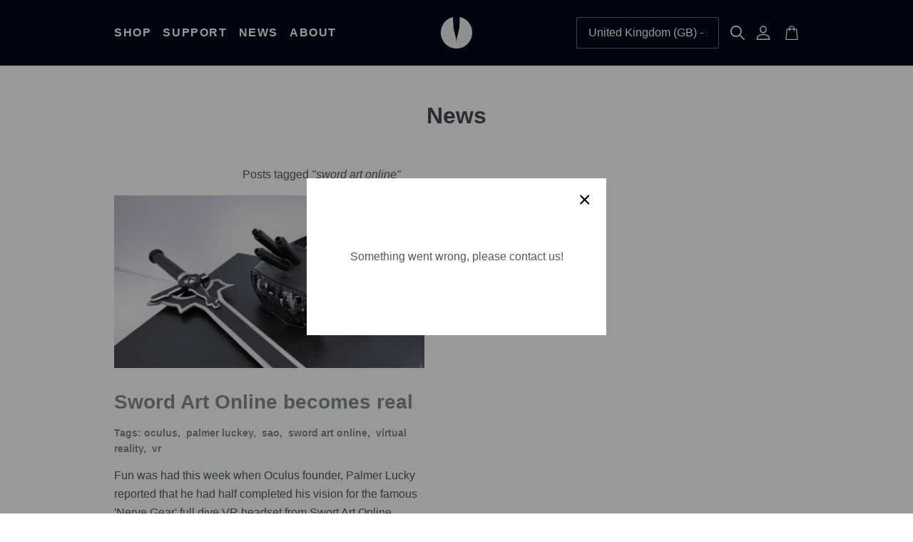

--- FILE ---
content_type: text/html; charset=utf-8
request_url: https://eteexr.com/blogs/news/tagged/sword-art-online
body_size: 24222
content:
<!doctype html>
<html class="no-js no-touch">
<head>
  <meta charset="utf-8">
  <meta http-equiv="X-UA-Compatible" content="IE=edge,chrome=1">
    
        <title>News | The TG0 Store (etee and more)</title>
    

  
    <link rel="shortcut icon" href="//eteexr.com/cdn/shop/files/etee_logo_favicon2_32x32.png?v=1615983787" type="image/png" />
  

  

  
    <link rel="canonical" href="https://eteexr.com/blogs/news/tagged/sword-art-online" />
  

  <meta name="viewport" content="width=device-width,initial-scale=1" />

  <script>window.performance && window.performance.mark && window.performance.mark('shopify.content_for_header.start');</script><meta name="google-site-verification" content="j-uUj-927ao67Jr6iGR_6W-7cwr7jLBfRR1EZri1T7A">
<meta name="google-site-verification" content="BvF072_DTaBbOqe1wytYurQqQd4rzGQQ4gg2SiAycBM">
<meta name="google-site-verification" content="Fx6B0-lOmLk684BQoq_2qIBvbAyO1T34zFYzO8Gn3VY">
<meta name="google-site-verification" content="scROUq4mu_t5CsIwnImaFO23MEGfPdaziH6ZUGAb-4Y">
<meta name="google-site-verification" content="EDuAGhsZfBwOfaDzZx98Ela2MKsSlumoWRpYPeOaddU">
<meta id="shopify-digital-wallet" name="shopify-digital-wallet" content="/27821998155/digital_wallets/dialog">
<meta name="shopify-checkout-api-token" content="9d9fe54820372701fd5c3ec873bf80b7">
<meta id="in-context-paypal-metadata" data-shop-id="27821998155" data-venmo-supported="false" data-environment="production" data-locale="en_US" data-paypal-v4="true" data-currency="GBP">
<link rel="alternate" type="application/atom+xml" title="Feed" href="/blogs/news/tagged/sword-art-online.atom" />
<script async="async" src="/checkouts/internal/preloads.js?locale=en-GB"></script>
<link rel="preconnect" href="https://shop.app" crossorigin="anonymous">
<script async="async" src="https://shop.app/checkouts/internal/preloads.js?locale=en-GB&shop_id=27821998155" crossorigin="anonymous"></script>
<script id="apple-pay-shop-capabilities" type="application/json">{"shopId":27821998155,"countryCode":"GB","currencyCode":"GBP","merchantCapabilities":["supports3DS"],"merchantId":"gid:\/\/shopify\/Shop\/27821998155","merchantName":"The TG0 Store (etee and more)","requiredBillingContactFields":["postalAddress","email","phone"],"requiredShippingContactFields":["postalAddress","email","phone"],"shippingType":"shipping","supportedNetworks":["visa","maestro","masterCard","amex","discover","elo"],"total":{"type":"pending","label":"The TG0 Store (etee and more)","amount":"1.00"},"shopifyPaymentsEnabled":true,"supportsSubscriptions":true}</script>
<script id="shopify-features" type="application/json">{"accessToken":"9d9fe54820372701fd5c3ec873bf80b7","betas":["rich-media-storefront-analytics"],"domain":"eteexr.com","predictiveSearch":true,"shopId":27821998155,"locale":"en"}</script>
<script>var Shopify = Shopify || {};
Shopify.shop = "tg0-store.myshopify.com";
Shopify.locale = "en";
Shopify.currency = {"active":"GBP","rate":"1.0"};
Shopify.country = "GB";
Shopify.theme = {"name":"October Launch","id":162026520891,"schema_name":"ETEE TG0","schema_version":"1.0.0","theme_store_id":null,"role":"main"};
Shopify.theme.handle = "null";
Shopify.theme.style = {"id":null,"handle":null};
Shopify.cdnHost = "eteexr.com/cdn";
Shopify.routes = Shopify.routes || {};
Shopify.routes.root = "/";</script>
<script type="module">!function(o){(o.Shopify=o.Shopify||{}).modules=!0}(window);</script>
<script>!function(o){function n(){var o=[];function n(){o.push(Array.prototype.slice.apply(arguments))}return n.q=o,n}var t=o.Shopify=o.Shopify||{};t.loadFeatures=n(),t.autoloadFeatures=n()}(window);</script>
<script>
  window.ShopifyPay = window.ShopifyPay || {};
  window.ShopifyPay.apiHost = "shop.app\/pay";
  window.ShopifyPay.redirectState = null;
</script>
<script id="shop-js-analytics" type="application/json">{"pageType":"blog"}</script>
<script defer="defer" async type="module" src="//eteexr.com/cdn/shopifycloud/shop-js/modules/v2/client.init-shop-cart-sync_BT-GjEfc.en.esm.js"></script>
<script defer="defer" async type="module" src="//eteexr.com/cdn/shopifycloud/shop-js/modules/v2/chunk.common_D58fp_Oc.esm.js"></script>
<script defer="defer" async type="module" src="//eteexr.com/cdn/shopifycloud/shop-js/modules/v2/chunk.modal_xMitdFEc.esm.js"></script>
<script type="module">
  await import("//eteexr.com/cdn/shopifycloud/shop-js/modules/v2/client.init-shop-cart-sync_BT-GjEfc.en.esm.js");
await import("//eteexr.com/cdn/shopifycloud/shop-js/modules/v2/chunk.common_D58fp_Oc.esm.js");
await import("//eteexr.com/cdn/shopifycloud/shop-js/modules/v2/chunk.modal_xMitdFEc.esm.js");

  window.Shopify.SignInWithShop?.initShopCartSync?.({"fedCMEnabled":true,"windoidEnabled":true});

</script>
<script>
  window.Shopify = window.Shopify || {};
  if (!window.Shopify.featureAssets) window.Shopify.featureAssets = {};
  window.Shopify.featureAssets['shop-js'] = {"shop-cart-sync":["modules/v2/client.shop-cart-sync_DZOKe7Ll.en.esm.js","modules/v2/chunk.common_D58fp_Oc.esm.js","modules/v2/chunk.modal_xMitdFEc.esm.js"],"init-fed-cm":["modules/v2/client.init-fed-cm_B6oLuCjv.en.esm.js","modules/v2/chunk.common_D58fp_Oc.esm.js","modules/v2/chunk.modal_xMitdFEc.esm.js"],"shop-cash-offers":["modules/v2/client.shop-cash-offers_D2sdYoxE.en.esm.js","modules/v2/chunk.common_D58fp_Oc.esm.js","modules/v2/chunk.modal_xMitdFEc.esm.js"],"shop-login-button":["modules/v2/client.shop-login-button_QeVjl5Y3.en.esm.js","modules/v2/chunk.common_D58fp_Oc.esm.js","modules/v2/chunk.modal_xMitdFEc.esm.js"],"pay-button":["modules/v2/client.pay-button_DXTOsIq6.en.esm.js","modules/v2/chunk.common_D58fp_Oc.esm.js","modules/v2/chunk.modal_xMitdFEc.esm.js"],"shop-button":["modules/v2/client.shop-button_DQZHx9pm.en.esm.js","modules/v2/chunk.common_D58fp_Oc.esm.js","modules/v2/chunk.modal_xMitdFEc.esm.js"],"avatar":["modules/v2/client.avatar_BTnouDA3.en.esm.js"],"init-windoid":["modules/v2/client.init-windoid_CR1B-cfM.en.esm.js","modules/v2/chunk.common_D58fp_Oc.esm.js","modules/v2/chunk.modal_xMitdFEc.esm.js"],"init-shop-for-new-customer-accounts":["modules/v2/client.init-shop-for-new-customer-accounts_C_vY_xzh.en.esm.js","modules/v2/client.shop-login-button_QeVjl5Y3.en.esm.js","modules/v2/chunk.common_D58fp_Oc.esm.js","modules/v2/chunk.modal_xMitdFEc.esm.js"],"init-shop-email-lookup-coordinator":["modules/v2/client.init-shop-email-lookup-coordinator_BI7n9ZSv.en.esm.js","modules/v2/chunk.common_D58fp_Oc.esm.js","modules/v2/chunk.modal_xMitdFEc.esm.js"],"init-shop-cart-sync":["modules/v2/client.init-shop-cart-sync_BT-GjEfc.en.esm.js","modules/v2/chunk.common_D58fp_Oc.esm.js","modules/v2/chunk.modal_xMitdFEc.esm.js"],"shop-toast-manager":["modules/v2/client.shop-toast-manager_DiYdP3xc.en.esm.js","modules/v2/chunk.common_D58fp_Oc.esm.js","modules/v2/chunk.modal_xMitdFEc.esm.js"],"init-customer-accounts":["modules/v2/client.init-customer-accounts_D9ZNqS-Q.en.esm.js","modules/v2/client.shop-login-button_QeVjl5Y3.en.esm.js","modules/v2/chunk.common_D58fp_Oc.esm.js","modules/v2/chunk.modal_xMitdFEc.esm.js"],"init-customer-accounts-sign-up":["modules/v2/client.init-customer-accounts-sign-up_iGw4briv.en.esm.js","modules/v2/client.shop-login-button_QeVjl5Y3.en.esm.js","modules/v2/chunk.common_D58fp_Oc.esm.js","modules/v2/chunk.modal_xMitdFEc.esm.js"],"shop-follow-button":["modules/v2/client.shop-follow-button_CqMgW2wH.en.esm.js","modules/v2/chunk.common_D58fp_Oc.esm.js","modules/v2/chunk.modal_xMitdFEc.esm.js"],"checkout-modal":["modules/v2/client.checkout-modal_xHeaAweL.en.esm.js","modules/v2/chunk.common_D58fp_Oc.esm.js","modules/v2/chunk.modal_xMitdFEc.esm.js"],"shop-login":["modules/v2/client.shop-login_D91U-Q7h.en.esm.js","modules/v2/chunk.common_D58fp_Oc.esm.js","modules/v2/chunk.modal_xMitdFEc.esm.js"],"lead-capture":["modules/v2/client.lead-capture_BJmE1dJe.en.esm.js","modules/v2/chunk.common_D58fp_Oc.esm.js","modules/v2/chunk.modal_xMitdFEc.esm.js"],"payment-terms":["modules/v2/client.payment-terms_Ci9AEqFq.en.esm.js","modules/v2/chunk.common_D58fp_Oc.esm.js","modules/v2/chunk.modal_xMitdFEc.esm.js"]};
</script>
<script>(function() {
  var isLoaded = false;
  function asyncLoad() {
    if (isLoaded) return;
    isLoaded = true;
    var urls = ["https:\/\/static.klaviyo.com\/onsite\/js\/klaviyo.js?company_id=VF4JAC\u0026shop=tg0-store.myshopify.com","https:\/\/static.klaviyo.com\/onsite\/js\/klaviyo.js?company_id=VF4JAC\u0026shop=tg0-store.myshopify.com","https:\/\/static.klaviyo.com\/onsite\/js\/klaviyo.js?company_id=VF4JAC\u0026shop=tg0-store.myshopify.com","https:\/\/static.klaviyo.com\/onsite\/js\/klaviyo.js?company_id=VF4JAC\u0026shop=tg0-store.myshopify.com","https:\/\/static.klaviyo.com\/onsite\/js\/klaviyo.js?company_id=XnAMrt\u0026shop=tg0-store.myshopify.com","\/\/secure.apps.shappify.com\/apps\/bundle\/generate_bundle.php?shop=tg0-store.myshopify.com","\/\/bundles.boldapps.net\/bundles_install_check.js?shop=tg0-store.myshopify.com","https:\/\/static.klaviyo.com\/onsite\/js\/klaviyo.js?company_id=RJXkQB\u0026shop=tg0-store.myshopify.com","https:\/\/static.klaviyo.com\/onsite\/js\/klaviyo.js?company_id=RJXkQB\u0026shop=tg0-store.myshopify.com","\/\/cdn.shopify.com\/proxy\/8ff659bcb7cb75cf82fb1c8d1121cf4c9120c5136b899a6771598db72ddfa91b\/api.goaffpro.com\/loader.js?shop=tg0-store.myshopify.com\u0026sp-cache-control=cHVibGljLCBtYXgtYWdlPTkwMA"];
    for (var i = 0; i < urls.length; i++) {
      var s = document.createElement('script');
      s.type = 'text/javascript';
      s.async = true;
      s.src = urls[i];
      var x = document.getElementsByTagName('script')[0];
      x.parentNode.insertBefore(s, x);
    }
  };
  if(window.attachEvent) {
    window.attachEvent('onload', asyncLoad);
  } else {
    window.addEventListener('load', asyncLoad, false);
  }
})();</script>
<script id="__st">var __st={"a":27821998155,"offset":0,"reqid":"f068cbbd-a446-49a7-a442-234d922fc2f7-1769147934","pageurl":"eteexr.com\/blogs\/news\/tagged\/sword-art-online","s":"blogs-49336483915","u":"fc1b34b036de","p":"blog","rtyp":"blog","rid":49336483915};</script>
<script>window.ShopifyPaypalV4VisibilityTracking = true;</script>
<script id="captcha-bootstrap">!function(){'use strict';const t='contact',e='account',n='new_comment',o=[[t,t],['blogs',n],['comments',n],[t,'customer']],c=[[e,'customer_login'],[e,'guest_login'],[e,'recover_customer_password'],[e,'create_customer']],r=t=>t.map((([t,e])=>`form[action*='/${t}']:not([data-nocaptcha='true']) input[name='form_type'][value='${e}']`)).join(','),a=t=>()=>t?[...document.querySelectorAll(t)].map((t=>t.form)):[];function s(){const t=[...o],e=r(t);return a(e)}const i='password',u='form_key',d=['recaptcha-v3-token','g-recaptcha-response','h-captcha-response',i],f=()=>{try{return window.sessionStorage}catch{return}},m='__shopify_v',_=t=>t.elements[u];function p(t,e,n=!1){try{const o=window.sessionStorage,c=JSON.parse(o.getItem(e)),{data:r}=function(t){const{data:e,action:n}=t;return t[m]||n?{data:e,action:n}:{data:t,action:n}}(c);for(const[e,n]of Object.entries(r))t.elements[e]&&(t.elements[e].value=n);n&&o.removeItem(e)}catch(o){console.error('form repopulation failed',{error:o})}}const l='form_type',E='cptcha';function T(t){t.dataset[E]=!0}const w=window,h=w.document,L='Shopify',v='ce_forms',y='captcha';let A=!1;((t,e)=>{const n=(g='f06e6c50-85a8-45c8-87d0-21a2b65856fe',I='https://cdn.shopify.com/shopifycloud/storefront-forms-hcaptcha/ce_storefront_forms_captcha_hcaptcha.v1.5.2.iife.js',D={infoText:'Protected by hCaptcha',privacyText:'Privacy',termsText:'Terms'},(t,e,n)=>{const o=w[L][v],c=o.bindForm;if(c)return c(t,g,e,D).then(n);var r;o.q.push([[t,g,e,D],n]),r=I,A||(h.body.append(Object.assign(h.createElement('script'),{id:'captcha-provider',async:!0,src:r})),A=!0)});var g,I,D;w[L]=w[L]||{},w[L][v]=w[L][v]||{},w[L][v].q=[],w[L][y]=w[L][y]||{},w[L][y].protect=function(t,e){n(t,void 0,e),T(t)},Object.freeze(w[L][y]),function(t,e,n,w,h,L){const[v,y,A,g]=function(t,e,n){const i=e?o:[],u=t?c:[],d=[...i,...u],f=r(d),m=r(i),_=r(d.filter((([t,e])=>n.includes(e))));return[a(f),a(m),a(_),s()]}(w,h,L),I=t=>{const e=t.target;return e instanceof HTMLFormElement?e:e&&e.form},D=t=>v().includes(t);t.addEventListener('submit',(t=>{const e=I(t);if(!e)return;const n=D(e)&&!e.dataset.hcaptchaBound&&!e.dataset.recaptchaBound,o=_(e),c=g().includes(e)&&(!o||!o.value);(n||c)&&t.preventDefault(),c&&!n&&(function(t){try{if(!f())return;!function(t){const e=f();if(!e)return;const n=_(t);if(!n)return;const o=n.value;o&&e.removeItem(o)}(t);const e=Array.from(Array(32),(()=>Math.random().toString(36)[2])).join('');!function(t,e){_(t)||t.append(Object.assign(document.createElement('input'),{type:'hidden',name:u})),t.elements[u].value=e}(t,e),function(t,e){const n=f();if(!n)return;const o=[...t.querySelectorAll(`input[type='${i}']`)].map((({name:t})=>t)),c=[...d,...o],r={};for(const[a,s]of new FormData(t).entries())c.includes(a)||(r[a]=s);n.setItem(e,JSON.stringify({[m]:1,action:t.action,data:r}))}(t,e)}catch(e){console.error('failed to persist form',e)}}(e),e.submit())}));const S=(t,e)=>{t&&!t.dataset[E]&&(n(t,e.some((e=>e===t))),T(t))};for(const o of['focusin','change'])t.addEventListener(o,(t=>{const e=I(t);D(e)&&S(e,y())}));const B=e.get('form_key'),M=e.get(l),P=B&&M;t.addEventListener('DOMContentLoaded',(()=>{const t=y();if(P)for(const e of t)e.elements[l].value===M&&p(e,B);[...new Set([...A(),...v().filter((t=>'true'===t.dataset.shopifyCaptcha))])].forEach((e=>S(e,t)))}))}(h,new URLSearchParams(w.location.search),n,t,e,['guest_login'])})(!0,!0)}();</script>
<script integrity="sha256-4kQ18oKyAcykRKYeNunJcIwy7WH5gtpwJnB7kiuLZ1E=" data-source-attribution="shopify.loadfeatures" defer="defer" src="//eteexr.com/cdn/shopifycloud/storefront/assets/storefront/load_feature-a0a9edcb.js" crossorigin="anonymous"></script>
<script crossorigin="anonymous" defer="defer" src="//eteexr.com/cdn/shopifycloud/storefront/assets/shopify_pay/storefront-65b4c6d7.js?v=20250812"></script>
<script data-source-attribution="shopify.dynamic_checkout.dynamic.init">var Shopify=Shopify||{};Shopify.PaymentButton=Shopify.PaymentButton||{isStorefrontPortableWallets:!0,init:function(){window.Shopify.PaymentButton.init=function(){};var t=document.createElement("script");t.src="https://eteexr.com/cdn/shopifycloud/portable-wallets/latest/portable-wallets.en.js",t.type="module",document.head.appendChild(t)}};
</script>
<script data-source-attribution="shopify.dynamic_checkout.buyer_consent">
  function portableWalletsHideBuyerConsent(e){var t=document.getElementById("shopify-buyer-consent"),n=document.getElementById("shopify-subscription-policy-button");t&&n&&(t.classList.add("hidden"),t.setAttribute("aria-hidden","true"),n.removeEventListener("click",e))}function portableWalletsShowBuyerConsent(e){var t=document.getElementById("shopify-buyer-consent"),n=document.getElementById("shopify-subscription-policy-button");t&&n&&(t.classList.remove("hidden"),t.removeAttribute("aria-hidden"),n.addEventListener("click",e))}window.Shopify?.PaymentButton&&(window.Shopify.PaymentButton.hideBuyerConsent=portableWalletsHideBuyerConsent,window.Shopify.PaymentButton.showBuyerConsent=portableWalletsShowBuyerConsent);
</script>
<script data-source-attribution="shopify.dynamic_checkout.cart.bootstrap">document.addEventListener("DOMContentLoaded",(function(){function t(){return document.querySelector("shopify-accelerated-checkout-cart, shopify-accelerated-checkout")}if(t())Shopify.PaymentButton.init();else{new MutationObserver((function(e,n){t()&&(Shopify.PaymentButton.init(),n.disconnect())})).observe(document.body,{childList:!0,subtree:!0})}}));
</script>
<script id='scb4127' type='text/javascript' async='' src='https://eteexr.com/cdn/shopifycloud/privacy-banner/storefront-banner.js'></script><link id="shopify-accelerated-checkout-styles" rel="stylesheet" media="screen" href="https://eteexr.com/cdn/shopifycloud/portable-wallets/latest/accelerated-checkout-backwards-compat.css" crossorigin="anonymous">
<style id="shopify-accelerated-checkout-cart">
        #shopify-buyer-consent {
  margin-top: 1em;
  display: inline-block;
  width: 100%;
}

#shopify-buyer-consent.hidden {
  display: none;
}

#shopify-subscription-policy-button {
  background: none;
  border: none;
  padding: 0;
  text-decoration: underline;
  font-size: inherit;
  cursor: pointer;
}

#shopify-subscription-policy-button::before {
  box-shadow: none;
}

      </style>

<script>window.performance && window.performance.mark && window.performance.mark('shopify.content_for_header.end');</script>

  
  















<meta property="og:site_name" content="The TG0 Store (etee and more)">
<meta property="og:url" content="https://eteexr.com/blogs/news/tagged/sword-art-online">
<meta property="og:title" content="News">
<meta property="og:type" content="website">
<meta property="og:description" content="The etee is a five finger tracking controller for general VR and computing applications. While traditional controllers use binary buttons, etee allows for gestural and grip-based controls. The intuitive design and patented touch-sensitive material have placed etee at the forefront of input devices and controllers.">




















<meta name="twitter:title" content="News">
<meta name="twitter:description" content="The etee is a five finger tracking controller for general VR and computing applications. While traditional controllers use binary buttons, etee allows for gestural and grip-based controls. The intuitive design and patented touch-sensitive material have placed etee at the forefront of input devices and controllers.">



  <!-- Theme CSS --><style>

    :root {
        --font-sans: Muli, sans-serif;
        --color-primary: #000014;
        --color-secondary: #ffffff;
        --color-background: #000014;
    }
</style>
<link href="//eteexr.com/cdn/shop/t/54/assets/bundle.theme.css?v=148745147837877940011696933104" rel="stylesheet" type="text/css" media="all" /><link href="//eteexr.com/cdn/shop/t/54/assets/bundle.theme.content.css?v=16316203444836596981696933170" rel="stylesheet" type="text/css" media="all" /><!-- Third Party JS Libraries -->
  <script src="//eteexr.com/cdn/shop/t/54/assets/modernizr-2.7.1.min.js?v=97979361732255975071696933104" type="text/javascript"></script>

  <!-- Store object -->
  <script type="text/javascript">
  window.Theme = window.Theme || {};
  window.Theme.version = "9.5.1";
  window.Theme.moneyFormat = "£{{amount}}";
  window.Theme.routes = {
    "root_url": "/",
    "account_url": "/account",
    "account_login_url": "/account/login",
    "account_logout_url": "/account/logout",
    "account_register_url": "/account/register",
    "account_addresses_url": "/account/addresses",
    "collections_url": "/collections",
    "all_products_collection_url": "/collections/all",
    "search_url": "/search",
    "cart_url": "/cart",
    "cart_add_url": "/cart/add",
    "cart_change_url": "/cart/change",
    "cart_clear_url": "/cart/clear",
    "product_recommendations_url": "/recommendations/products",
  };
</script>

<!-- BEGIN app block: shopify://apps/frequently-bought/blocks/app-embed-block/b1a8cbea-c844-4842-9529-7c62dbab1b1f --><script>
    window.codeblackbelt = window.codeblackbelt || {};
    window.codeblackbelt.shop = window.codeblackbelt.shop || 'tg0-store.myshopify.com';
    </script><script src="//cdn.codeblackbelt.com/widgets/frequently-bought-together/bootstrap.min.js?version=2026012305+0000" async></script>
 <!-- END app block --><!-- BEGIN app block: shopify://apps/seo-manager-venntov/blocks/seomanager/c54c366f-d4bb-4d52-8d2f-dd61ce8e7e12 --><!-- BEGIN app snippet: SEOManager4 -->
<meta name='seomanager' content='4.0.5' /> 


<script>
	function sm_htmldecode(str) {
		var txt = document.createElement('textarea');
		txt.innerHTML = str;
		return txt.value;
	}

	var venntov_title = sm_htmldecode("News");
	var venntov_description = sm_htmldecode("");
	
	if (venntov_title != '') {
		document.title = venntov_title;	
	}
	else {
		document.title = "News";	
	}

	if (document.querySelector('meta[name="description"]') == null) {
		var venntov_desc = document.createElement('meta');
		venntov_desc.name = "description";
		venntov_desc.content = venntov_description;
		var venntov_head = document.head;
		venntov_head.appendChild(venntov_desc);
	} else {
		document.querySelector('meta[name="description"]').setAttribute("content", venntov_description);
	}
</script>

<script>
	var venntov_robotVals = "index, follow, max-image-preview:large, max-snippet:-1, max-video-preview:-1";
	if (venntov_robotVals !== "") {
		document.querySelectorAll("[name='robots']").forEach(e => e.remove());
		var venntov_robotMeta = document.createElement('meta');
		venntov_robotMeta.name = "robots";
		venntov_robotMeta.content = venntov_robotVals;
		var venntov_head = document.head;
		venntov_head.appendChild(venntov_robotMeta);
	}
</script>

<script>
	var venntov_googleVals = "";
	if (venntov_googleVals !== "") {
		document.querySelectorAll("[name='google']").forEach(e => e.remove());
		var venntov_googleMeta = document.createElement('meta');
		venntov_googleMeta.name = "google";
		venntov_googleMeta.content = venntov_googleVals;
		var venntov_head = document.head;
		venntov_head.appendChild(venntov_googleMeta);
	}
	</script>
	<!-- JSON-LD support -->

<!-- 524F4D20383A3331 --><!-- END app snippet -->

<!-- END app block --><meta property="og:image" content="https://cdn.shopify.com/s/files/1/0278/2199/8155/files/Social_sharing_image.png?v=1667566895" />
<meta property="og:image:secure_url" content="https://cdn.shopify.com/s/files/1/0278/2199/8155/files/Social_sharing_image.png?v=1667566895" />
<meta property="og:image:width" content="1200" />
<meta property="og:image:height" content="628" />
<link href="https://monorail-edge.shopifysvc.com" rel="dns-prefetch">
<script>(function(){if ("sendBeacon" in navigator && "performance" in window) {try {var session_token_from_headers = performance.getEntriesByType('navigation')[0].serverTiming.find(x => x.name == '_s').description;} catch {var session_token_from_headers = undefined;}var session_cookie_matches = document.cookie.match(/_shopify_s=([^;]*)/);var session_token_from_cookie = session_cookie_matches && session_cookie_matches.length === 2 ? session_cookie_matches[1] : "";var session_token = session_token_from_headers || session_token_from_cookie || "";function handle_abandonment_event(e) {var entries = performance.getEntries().filter(function(entry) {return /monorail-edge.shopifysvc.com/.test(entry.name);});if (!window.abandonment_tracked && entries.length === 0) {window.abandonment_tracked = true;var currentMs = Date.now();var navigation_start = performance.timing.navigationStart;var payload = {shop_id: 27821998155,url: window.location.href,navigation_start,duration: currentMs - navigation_start,session_token,page_type: "blog"};window.navigator.sendBeacon("https://monorail-edge.shopifysvc.com/v1/produce", JSON.stringify({schema_id: "online_store_buyer_site_abandonment/1.1",payload: payload,metadata: {event_created_at_ms: currentMs,event_sent_at_ms: currentMs}}));}}window.addEventListener('pagehide', handle_abandonment_event);}}());</script>
<script id="web-pixels-manager-setup">(function e(e,d,r,n,o){if(void 0===o&&(o={}),!Boolean(null===(a=null===(i=window.Shopify)||void 0===i?void 0:i.analytics)||void 0===a?void 0:a.replayQueue)){var i,a;window.Shopify=window.Shopify||{};var t=window.Shopify;t.analytics=t.analytics||{};var s=t.analytics;s.replayQueue=[],s.publish=function(e,d,r){return s.replayQueue.push([e,d,r]),!0};try{self.performance.mark("wpm:start")}catch(e){}var l=function(){var e={modern:/Edge?\/(1{2}[4-9]|1[2-9]\d|[2-9]\d{2}|\d{4,})\.\d+(\.\d+|)|Firefox\/(1{2}[4-9]|1[2-9]\d|[2-9]\d{2}|\d{4,})\.\d+(\.\d+|)|Chrom(ium|e)\/(9{2}|\d{3,})\.\d+(\.\d+|)|(Maci|X1{2}).+ Version\/(15\.\d+|(1[6-9]|[2-9]\d|\d{3,})\.\d+)([,.]\d+|)( \(\w+\)|)( Mobile\/\w+|) Safari\/|Chrome.+OPR\/(9{2}|\d{3,})\.\d+\.\d+|(CPU[ +]OS|iPhone[ +]OS|CPU[ +]iPhone|CPU IPhone OS|CPU iPad OS)[ +]+(15[._]\d+|(1[6-9]|[2-9]\d|\d{3,})[._]\d+)([._]\d+|)|Android:?[ /-](13[3-9]|1[4-9]\d|[2-9]\d{2}|\d{4,})(\.\d+|)(\.\d+|)|Android.+Firefox\/(13[5-9]|1[4-9]\d|[2-9]\d{2}|\d{4,})\.\d+(\.\d+|)|Android.+Chrom(ium|e)\/(13[3-9]|1[4-9]\d|[2-9]\d{2}|\d{4,})\.\d+(\.\d+|)|SamsungBrowser\/([2-9]\d|\d{3,})\.\d+/,legacy:/Edge?\/(1[6-9]|[2-9]\d|\d{3,})\.\d+(\.\d+|)|Firefox\/(5[4-9]|[6-9]\d|\d{3,})\.\d+(\.\d+|)|Chrom(ium|e)\/(5[1-9]|[6-9]\d|\d{3,})\.\d+(\.\d+|)([\d.]+$|.*Safari\/(?![\d.]+ Edge\/[\d.]+$))|(Maci|X1{2}).+ Version\/(10\.\d+|(1[1-9]|[2-9]\d|\d{3,})\.\d+)([,.]\d+|)( \(\w+\)|)( Mobile\/\w+|) Safari\/|Chrome.+OPR\/(3[89]|[4-9]\d|\d{3,})\.\d+\.\d+|(CPU[ +]OS|iPhone[ +]OS|CPU[ +]iPhone|CPU IPhone OS|CPU iPad OS)[ +]+(10[._]\d+|(1[1-9]|[2-9]\d|\d{3,})[._]\d+)([._]\d+|)|Android:?[ /-](13[3-9]|1[4-9]\d|[2-9]\d{2}|\d{4,})(\.\d+|)(\.\d+|)|Mobile Safari.+OPR\/([89]\d|\d{3,})\.\d+\.\d+|Android.+Firefox\/(13[5-9]|1[4-9]\d|[2-9]\d{2}|\d{4,})\.\d+(\.\d+|)|Android.+Chrom(ium|e)\/(13[3-9]|1[4-9]\d|[2-9]\d{2}|\d{4,})\.\d+(\.\d+|)|Android.+(UC? ?Browser|UCWEB|U3)[ /]?(15\.([5-9]|\d{2,})|(1[6-9]|[2-9]\d|\d{3,})\.\d+)\.\d+|SamsungBrowser\/(5\.\d+|([6-9]|\d{2,})\.\d+)|Android.+MQ{2}Browser\/(14(\.(9|\d{2,})|)|(1[5-9]|[2-9]\d|\d{3,})(\.\d+|))(\.\d+|)|K[Aa][Ii]OS\/(3\.\d+|([4-9]|\d{2,})\.\d+)(\.\d+|)/},d=e.modern,r=e.legacy,n=navigator.userAgent;return n.match(d)?"modern":n.match(r)?"legacy":"unknown"}(),u="modern"===l?"modern":"legacy",c=(null!=n?n:{modern:"",legacy:""})[u],f=function(e){return[e.baseUrl,"/wpm","/b",e.hashVersion,"modern"===e.buildTarget?"m":"l",".js"].join("")}({baseUrl:d,hashVersion:r,buildTarget:u}),m=function(e){var d=e.version,r=e.bundleTarget,n=e.surface,o=e.pageUrl,i=e.monorailEndpoint;return{emit:function(e){var a=e.status,t=e.errorMsg,s=(new Date).getTime(),l=JSON.stringify({metadata:{event_sent_at_ms:s},events:[{schema_id:"web_pixels_manager_load/3.1",payload:{version:d,bundle_target:r,page_url:o,status:a,surface:n,error_msg:t},metadata:{event_created_at_ms:s}}]});if(!i)return console&&console.warn&&console.warn("[Web Pixels Manager] No Monorail endpoint provided, skipping logging."),!1;try{return self.navigator.sendBeacon.bind(self.navigator)(i,l)}catch(e){}var u=new XMLHttpRequest;try{return u.open("POST",i,!0),u.setRequestHeader("Content-Type","text/plain"),u.send(l),!0}catch(e){return console&&console.warn&&console.warn("[Web Pixels Manager] Got an unhandled error while logging to Monorail."),!1}}}}({version:r,bundleTarget:l,surface:e.surface,pageUrl:self.location.href,monorailEndpoint:e.monorailEndpoint});try{o.browserTarget=l,function(e){var d=e.src,r=e.async,n=void 0===r||r,o=e.onload,i=e.onerror,a=e.sri,t=e.scriptDataAttributes,s=void 0===t?{}:t,l=document.createElement("script"),u=document.querySelector("head"),c=document.querySelector("body");if(l.async=n,l.src=d,a&&(l.integrity=a,l.crossOrigin="anonymous"),s)for(var f in s)if(Object.prototype.hasOwnProperty.call(s,f))try{l.dataset[f]=s[f]}catch(e){}if(o&&l.addEventListener("load",o),i&&l.addEventListener("error",i),u)u.appendChild(l);else{if(!c)throw new Error("Did not find a head or body element to append the script");c.appendChild(l)}}({src:f,async:!0,onload:function(){if(!function(){var e,d;return Boolean(null===(d=null===(e=window.Shopify)||void 0===e?void 0:e.analytics)||void 0===d?void 0:d.initialized)}()){var d=window.webPixelsManager.init(e)||void 0;if(d){var r=window.Shopify.analytics;r.replayQueue.forEach((function(e){var r=e[0],n=e[1],o=e[2];d.publishCustomEvent(r,n,o)})),r.replayQueue=[],r.publish=d.publishCustomEvent,r.visitor=d.visitor,r.initialized=!0}}},onerror:function(){return m.emit({status:"failed",errorMsg:"".concat(f," has failed to load")})},sri:function(e){var d=/^sha384-[A-Za-z0-9+/=]+$/;return"string"==typeof e&&d.test(e)}(c)?c:"",scriptDataAttributes:o}),m.emit({status:"loading"})}catch(e){m.emit({status:"failed",errorMsg:(null==e?void 0:e.message)||"Unknown error"})}}})({shopId: 27821998155,storefrontBaseUrl: "https://eteexr.com",extensionsBaseUrl: "https://extensions.shopifycdn.com/cdn/shopifycloud/web-pixels-manager",monorailEndpoint: "https://monorail-edge.shopifysvc.com/unstable/produce_batch",surface: "storefront-renderer",enabledBetaFlags: ["2dca8a86"],webPixelsConfigList: [{"id":"1887437115","configuration":"{\"accountID\":\"VF4JAC\",\"webPixelConfig\":\"eyJlbmFibGVBZGRlZFRvQ2FydEV2ZW50cyI6IHRydWV9\"}","eventPayloadVersion":"v1","runtimeContext":"STRICT","scriptVersion":"524f6c1ee37bacdca7657a665bdca589","type":"APP","apiClientId":123074,"privacyPurposes":["ANALYTICS","MARKETING"],"dataSharingAdjustments":{"protectedCustomerApprovalScopes":["read_customer_address","read_customer_email","read_customer_name","read_customer_personal_data","read_customer_phone"]}},{"id":"1433764155","configuration":"{\"shop\":\"tg0-store.myshopify.com\",\"cookie_duration\":\"604800\"}","eventPayloadVersion":"v1","runtimeContext":"STRICT","scriptVersion":"a2e7513c3708f34b1f617d7ce88f9697","type":"APP","apiClientId":2744533,"privacyPurposes":["ANALYTICS","MARKETING"],"dataSharingAdjustments":{"protectedCustomerApprovalScopes":["read_customer_address","read_customer_email","read_customer_name","read_customer_personal_data","read_customer_phone"]}},{"id":"774013243","configuration":"{\"config\":\"{\\\"pixel_id\\\":\\\"G-ZR9BP97FD6\\\",\\\"target_country\\\":\\\"GB\\\",\\\"gtag_events\\\":[{\\\"type\\\":\\\"begin_checkout\\\",\\\"action_label\\\":\\\"G-ZR9BP97FD6\\\"},{\\\"type\\\":\\\"search\\\",\\\"action_label\\\":\\\"G-ZR9BP97FD6\\\"},{\\\"type\\\":\\\"view_item\\\",\\\"action_label\\\":[\\\"G-ZR9BP97FD6\\\",\\\"MC-EE1ML4RXG9\\\"]},{\\\"type\\\":\\\"purchase\\\",\\\"action_label\\\":[\\\"G-ZR9BP97FD6\\\",\\\"MC-EE1ML4RXG9\\\"]},{\\\"type\\\":\\\"page_view\\\",\\\"action_label\\\":[\\\"G-ZR9BP97FD6\\\",\\\"MC-EE1ML4RXG9\\\"]},{\\\"type\\\":\\\"add_payment_info\\\",\\\"action_label\\\":\\\"G-ZR9BP97FD6\\\"},{\\\"type\\\":\\\"add_to_cart\\\",\\\"action_label\\\":\\\"G-ZR9BP97FD6\\\"}],\\\"enable_monitoring_mode\\\":false}\"}","eventPayloadVersion":"v1","runtimeContext":"OPEN","scriptVersion":"b2a88bafab3e21179ed38636efcd8a93","type":"APP","apiClientId":1780363,"privacyPurposes":[],"dataSharingAdjustments":{"protectedCustomerApprovalScopes":["read_customer_address","read_customer_email","read_customer_name","read_customer_personal_data","read_customer_phone"]}},{"id":"679608635","configuration":"{\"pixelCode\":\"CJKAB13C77UEAFO1F7A0\"}","eventPayloadVersion":"v1","runtimeContext":"STRICT","scriptVersion":"22e92c2ad45662f435e4801458fb78cc","type":"APP","apiClientId":4383523,"privacyPurposes":["ANALYTICS","MARKETING","SALE_OF_DATA"],"dataSharingAdjustments":{"protectedCustomerApprovalScopes":["read_customer_address","read_customer_email","read_customer_name","read_customer_personal_data","read_customer_phone"]}},{"id":"376635707","configuration":"{\"pixel_id\":\"1512054932283561\",\"pixel_type\":\"facebook_pixel\",\"metaapp_system_user_token\":\"-\"}","eventPayloadVersion":"v1","runtimeContext":"OPEN","scriptVersion":"ca16bc87fe92b6042fbaa3acc2fbdaa6","type":"APP","apiClientId":2329312,"privacyPurposes":["ANALYTICS","MARKETING","SALE_OF_DATA"],"dataSharingAdjustments":{"protectedCustomerApprovalScopes":["read_customer_address","read_customer_email","read_customer_name","read_customer_personal_data","read_customer_phone"]}},{"id":"152699195","eventPayloadVersion":"v1","runtimeContext":"LAX","scriptVersion":"1","type":"CUSTOM","privacyPurposes":["ANALYTICS"],"name":"Google Analytics tag (migrated)"},{"id":"shopify-app-pixel","configuration":"{}","eventPayloadVersion":"v1","runtimeContext":"STRICT","scriptVersion":"0450","apiClientId":"shopify-pixel","type":"APP","privacyPurposes":["ANALYTICS","MARKETING"]},{"id":"shopify-custom-pixel","eventPayloadVersion":"v1","runtimeContext":"LAX","scriptVersion":"0450","apiClientId":"shopify-pixel","type":"CUSTOM","privacyPurposes":["ANALYTICS","MARKETING"]}],isMerchantRequest: false,initData: {"shop":{"name":"The TG0 Store (etee and more)","paymentSettings":{"currencyCode":"GBP"},"myshopifyDomain":"tg0-store.myshopify.com","countryCode":"GB","storefrontUrl":"https:\/\/eteexr.com"},"customer":null,"cart":null,"checkout":null,"productVariants":[],"purchasingCompany":null},},"https://eteexr.com/cdn","fcfee988w5aeb613cpc8e4bc33m6693e112",{"modern":"","legacy":""},{"shopId":"27821998155","storefrontBaseUrl":"https:\/\/eteexr.com","extensionBaseUrl":"https:\/\/extensions.shopifycdn.com\/cdn\/shopifycloud\/web-pixels-manager","surface":"storefront-renderer","enabledBetaFlags":"[\"2dca8a86\"]","isMerchantRequest":"false","hashVersion":"fcfee988w5aeb613cpc8e4bc33m6693e112","publish":"custom","events":"[[\"page_viewed\",{}]]"});</script><script>
  window.ShopifyAnalytics = window.ShopifyAnalytics || {};
  window.ShopifyAnalytics.meta = window.ShopifyAnalytics.meta || {};
  window.ShopifyAnalytics.meta.currency = 'GBP';
  var meta = {"page":{"pageType":"blog","resourceType":"blog","resourceId":49336483915,"requestId":"f068cbbd-a446-49a7-a442-234d922fc2f7-1769147934"}};
  for (var attr in meta) {
    window.ShopifyAnalytics.meta[attr] = meta[attr];
  }
</script>
<script class="analytics">
  (function () {
    var customDocumentWrite = function(content) {
      var jquery = null;

      if (window.jQuery) {
        jquery = window.jQuery;
      } else if (window.Checkout && window.Checkout.$) {
        jquery = window.Checkout.$;
      }

      if (jquery) {
        jquery('body').append(content);
      }
    };

    var hasLoggedConversion = function(token) {
      if (token) {
        return document.cookie.indexOf('loggedConversion=' + token) !== -1;
      }
      return false;
    }

    var setCookieIfConversion = function(token) {
      if (token) {
        var twoMonthsFromNow = new Date(Date.now());
        twoMonthsFromNow.setMonth(twoMonthsFromNow.getMonth() + 2);

        document.cookie = 'loggedConversion=' + token + '; expires=' + twoMonthsFromNow;
      }
    }

    var trekkie = window.ShopifyAnalytics.lib = window.trekkie = window.trekkie || [];
    if (trekkie.integrations) {
      return;
    }
    trekkie.methods = [
      'identify',
      'page',
      'ready',
      'track',
      'trackForm',
      'trackLink'
    ];
    trekkie.factory = function(method) {
      return function() {
        var args = Array.prototype.slice.call(arguments);
        args.unshift(method);
        trekkie.push(args);
        return trekkie;
      };
    };
    for (var i = 0; i < trekkie.methods.length; i++) {
      var key = trekkie.methods[i];
      trekkie[key] = trekkie.factory(key);
    }
    trekkie.load = function(config) {
      trekkie.config = config || {};
      trekkie.config.initialDocumentCookie = document.cookie;
      var first = document.getElementsByTagName('script')[0];
      var script = document.createElement('script');
      script.type = 'text/javascript';
      script.onerror = function(e) {
        var scriptFallback = document.createElement('script');
        scriptFallback.type = 'text/javascript';
        scriptFallback.onerror = function(error) {
                var Monorail = {
      produce: function produce(monorailDomain, schemaId, payload) {
        var currentMs = new Date().getTime();
        var event = {
          schema_id: schemaId,
          payload: payload,
          metadata: {
            event_created_at_ms: currentMs,
            event_sent_at_ms: currentMs
          }
        };
        return Monorail.sendRequest("https://" + monorailDomain + "/v1/produce", JSON.stringify(event));
      },
      sendRequest: function sendRequest(endpointUrl, payload) {
        // Try the sendBeacon API
        if (window && window.navigator && typeof window.navigator.sendBeacon === 'function' && typeof window.Blob === 'function' && !Monorail.isIos12()) {
          var blobData = new window.Blob([payload], {
            type: 'text/plain'
          });

          if (window.navigator.sendBeacon(endpointUrl, blobData)) {
            return true;
          } // sendBeacon was not successful

        } // XHR beacon

        var xhr = new XMLHttpRequest();

        try {
          xhr.open('POST', endpointUrl);
          xhr.setRequestHeader('Content-Type', 'text/plain');
          xhr.send(payload);
        } catch (e) {
          console.log(e);
        }

        return false;
      },
      isIos12: function isIos12() {
        return window.navigator.userAgent.lastIndexOf('iPhone; CPU iPhone OS 12_') !== -1 || window.navigator.userAgent.lastIndexOf('iPad; CPU OS 12_') !== -1;
      }
    };
    Monorail.produce('monorail-edge.shopifysvc.com',
      'trekkie_storefront_load_errors/1.1',
      {shop_id: 27821998155,
      theme_id: 162026520891,
      app_name: "storefront",
      context_url: window.location.href,
      source_url: "//eteexr.com/cdn/s/trekkie.storefront.8d95595f799fbf7e1d32231b9a28fd43b70c67d3.min.js"});

        };
        scriptFallback.async = true;
        scriptFallback.src = '//eteexr.com/cdn/s/trekkie.storefront.8d95595f799fbf7e1d32231b9a28fd43b70c67d3.min.js';
        first.parentNode.insertBefore(scriptFallback, first);
      };
      script.async = true;
      script.src = '//eteexr.com/cdn/s/trekkie.storefront.8d95595f799fbf7e1d32231b9a28fd43b70c67d3.min.js';
      first.parentNode.insertBefore(script, first);
    };
    trekkie.load(
      {"Trekkie":{"appName":"storefront","development":false,"defaultAttributes":{"shopId":27821998155,"isMerchantRequest":null,"themeId":162026520891,"themeCityHash":"5173425328437248270","contentLanguage":"en","currency":"GBP","eventMetadataId":"d294754a-de30-492e-bbdc-d288c6802381"},"isServerSideCookieWritingEnabled":true,"monorailRegion":"shop_domain","enabledBetaFlags":["65f19447"]},"Session Attribution":{},"S2S":{"facebookCapiEnabled":true,"source":"trekkie-storefront-renderer","apiClientId":580111}}
    );

    var loaded = false;
    trekkie.ready(function() {
      if (loaded) return;
      loaded = true;

      window.ShopifyAnalytics.lib = window.trekkie;

      var originalDocumentWrite = document.write;
      document.write = customDocumentWrite;
      try { window.ShopifyAnalytics.merchantGoogleAnalytics.call(this); } catch(error) {};
      document.write = originalDocumentWrite;

      window.ShopifyAnalytics.lib.page(null,{"pageType":"blog","resourceType":"blog","resourceId":49336483915,"requestId":"f068cbbd-a446-49a7-a442-234d922fc2f7-1769147934","shopifyEmitted":true});

      var match = window.location.pathname.match(/checkouts\/(.+)\/(thank_you|post_purchase)/)
      var token = match? match[1]: undefined;
      if (!hasLoggedConversion(token)) {
        setCookieIfConversion(token);
        
      }
    });


        var eventsListenerScript = document.createElement('script');
        eventsListenerScript.async = true;
        eventsListenerScript.src = "//eteexr.com/cdn/shopifycloud/storefront/assets/shop_events_listener-3da45d37.js";
        document.getElementsByTagName('head')[0].appendChild(eventsListenerScript);

})();</script>
  <script>
  if (!window.ga || (window.ga && typeof window.ga !== 'function')) {
    window.ga = function ga() {
      (window.ga.q = window.ga.q || []).push(arguments);
      if (window.Shopify && window.Shopify.analytics && typeof window.Shopify.analytics.publish === 'function') {
        window.Shopify.analytics.publish("ga_stub_called", {}, {sendTo: "google_osp_migration"});
      }
      console.error("Shopify's Google Analytics stub called with:", Array.from(arguments), "\nSee https://help.shopify.com/manual/promoting-marketing/pixels/pixel-migration#google for more information.");
    };
    if (window.Shopify && window.Shopify.analytics && typeof window.Shopify.analytics.publish === 'function') {
      window.Shopify.analytics.publish("ga_stub_initialized", {}, {sendTo: "google_osp_migration"});
    }
  }
</script>
<script
  defer
  src="https://eteexr.com/cdn/shopifycloud/perf-kit/shopify-perf-kit-3.0.4.min.js"
  data-application="storefront-renderer"
  data-shop-id="27821998155"
  data-render-region="gcp-us-central1"
  data-page-type="blog"
  data-theme-instance-id="162026520891"
  data-theme-name="ETEE TG0"
  data-theme-version="1.0.0"
  data-monorail-region="shop_domain"
  data-resource-timing-sampling-rate="10"
  data-shs="true"
  data-shs-beacon="true"
  data-shs-export-with-fetch="true"
  data-shs-logs-sample-rate="1"
  data-shs-beacon-endpoint="https://eteexr.com/api/collect"
></script>
</head>

<body class="content-template template-blog ">
  <script>
    if(('ontouchstart' in window)||window.DocumentTouch&&document instanceof DocumentTouch)document.documentElement.className=document.documentElement.className.replace(/\bno-touch\b/,'has-touch');
  </script>
      <div id="shopify-section-header" class="shopify-section"><header class="container mx-auto text-secondary px-2.5 sm:px-8">
    <div class="flex justify-between items-center sm:justify-start sm:space-x-10">
        
        
        
        
            <!--  -->
                    <nav class="hidden lg:flex
                justify-start
                
                
                    w-0 flex-1
                    
                
" data-responsive="hidden lg:" role="navigation" >
                        <ul class="flex items-center space-x-4 xl:space-x-16 tracking-widest">
                            
<!-- snippets/menu.liquid -->

<li class="group font-regular text-base ">
    <a href="https://eteexr.com/collections/all-products" class="
block uppercase relative z-20 font-semibold hover:text-magenta
">Shop</a></li>

<li class="group font-regular text-base ">
    <a href="/pages/support-form" class="

block uppercase relative z-20 font-semibold hover:text-magenta

">Support</a><!-- snippets/menu.liquid -->
<ul class="


absolute z-10 -mt-11 pt-12 pb-3 px-5 -ml-5 text-sm hidden group-hover:block group-focus:block group-hover:bg-primary group-hover:text-secondary
absolute z-10 -mt-11 pt-12 pb-3 px-5 -ml-5 text-sm hidden group-hover:block group-focus:block group-hover:bg-primary group-hover:text-secondary">
    
      <li class="text-magenta 

pt-3.5 font-sm text-sm hover:text-magenta
group font-regular text-base
group font-regular text-base" ><a href="https://eteexr.com/pages/qsg">Quickstart Guides</a></li>
      
      </li>
      
      <li class="text-magenta 

pt-3.5 font-sm text-sm hover:text-magenta
group font-regular text-base
group font-regular text-base" ><a href="https://tg0.freshdesk.com/support/home">Knowledge Base</a></li>
      
      </li>
      
      <li class="text-magenta 

pt-3.5 font-sm text-sm hover:text-magenta
group font-regular text-base
group font-regular text-base" ><a href="https://store.steampowered.com/app/1590110/eteeConnect/">Download eteeConnect</a></li>
      
      </li>
      
      <li class="text-magenta 

pt-3.5 font-sm text-sm hover:text-magenta
group font-regular text-base
group font-regular text-base" ><a href="/pages/support-form">Contact Support</a></li>
      
      </li>
      
    </ul></li>

<li class="group font-regular text-base  active">
    <a href="/blogs/news" class="


block uppercase relative z-20 font-semibold hover:text-magenta


">News</a></li>

<li class="group font-regular text-base ">
    <a href="/pages/about" class="



block uppercase relative z-20 font-semibold hover:text-magenta



">About</a></li>

                            

                            
                            
                            
                        </ul>
                    </nav>
            
        
            <!--  -->
                    <div class="flex lg:hidden
                
                
                
                    w-0 flex-1
                    
                        sm:w-full sm:flex-0
                    
                
" data-responsive=" lg:hidden">
                        <label for="sidebar-control" class="py-6 cursor-pointer" aria-label="Toggle menu">
                            <svg class="h-6 w-6" xmlns="http://www.w3.org/2000/svg" fill="none" viewBox="0 0 24 24" stroke="currentColor" width="16px" height="16px">
                <path stroke-linecap="round" stroke-linejoin="round" stroke-width="2" d="M4 6h16M4 12h16M4 18h16" />
            </svg>
                        </label>
                    </div>
                
        
            <!--  -->
                    
                    
                    <div class="header-logo flex
                justify-center
                
                
" data-responsive="" >
                        
                            <a class="block py-6" style="--max-height: 44px;" href="https://eteexr.com">
<img src="//eteexr.com/cdn/shop/files/logo.png?v=1626192654"
                            class="w-auto h-full object-contain"
                            alt="The TG0 Store (etee and more)" width="518" height="514"
                            loading="lazy"/></a>
                        
                    </div>
                
        
            <!--  -->
                    <nav class="flex
                justify-end
                
                
                    w-0 flex-1
                    
                        sm:w-full sm:flex-0
                    
                
" data-responsive="" role="navigation" >
                        <ul class="flex items-center space-x-4 tracking-widest">
                            
<!-- snippets/menu.liquid -->

                            
<li class="py-6 hidden lg:flex" data-responsive="hidden lg:">
                                    <form method="post" action="/localization" id="localization_form" accept-charset="UTF-8" class="shopify-localization-form" enctype="multipart/form-data"><input type="hidden" name="form_type" value="localization" /><input type="hidden" name="utf8" value="✓" /><input type="hidden" name="_method" value="put" /><input type="hidden" name="return_to" value="/blogs/news/tagged/sword-art-online" />
                                        <select class="appearance-none px-4 py-2 rounded-sm bg-shopify-header text-secondary border-solid border-gray-500 border" style="width:200px" name="country_code" onchange="this.form.submit()">
                                            
                                                <option value="AX"
                                                >
                                                    Åland Islands (AX) - €
                                                </option>
                                            
                                                <option value="AD"
                                                >
                                                    Andorra (AD) - €
                                                </option>
                                            
                                                <option value="AT"
                                                >
                                                    Austria (AT) - €
                                                </option>
                                            
                                                <option value="BE"
                                                >
                                                    Belgium (BE) - €
                                                </option>
                                            
                                                <option value="BG"
                                                >
                                                    Bulgaria (BG) - €
                                                </option>
                                            
                                                <option value="CA"
                                                >
                                                    Canada (CA) - $
                                                </option>
                                            
                                                <option value="CN"
                                                >
                                                    China (CN) - ¥
                                                </option>
                                            
                                                <option value="HR"
                                                >
                                                    Croatia (HR) - €
                                                </option>
                                            
                                                <option value="CY"
                                                >
                                                    Cyprus (CY) - €
                                                </option>
                                            
                                                <option value="CZ"
                                                >
                                                    Czechia (CZ) - Kč
                                                </option>
                                            
                                                <option value="DK"
                                                >
                                                    Denmark (DK) - kr.
                                                </option>
                                            
                                                <option value="EE"
                                                >
                                                    Estonia (EE) - €
                                                </option>
                                            
                                                <option value="FI"
                                                >
                                                    Finland (FI) - €
                                                </option>
                                            
                                                <option value="FR"
                                                >
                                                    France (FR) - €
                                                </option>
                                            
                                                <option value="GF"
                                                >
                                                    French Guiana (GF) - €
                                                </option>
                                            
                                                <option value="TF"
                                                >
                                                    French Southern Territories (TF) - €
                                                </option>
                                            
                                                <option value="DE"
                                                >
                                                    Germany (DE) - €
                                                </option>
                                            
                                                <option value="GR"
                                                >
                                                    Greece (GR) - €
                                                </option>
                                            
                                                <option value="GP"
                                                >
                                                    Guadeloupe (GP) - €
                                                </option>
                                            
                                                <option value="HK"
                                                >
                                                    Hong Kong SAR (HK) - $
                                                </option>
                                            
                                                <option value="HU"
                                                >
                                                    Hungary (HU) - Ft
                                                </option>
                                            
                                                <option value="IS"
                                                >
                                                    Iceland (IS) - kr
                                                </option>
                                            
                                                <option value="IE"
                                                >
                                                    Ireland (IE) - €
                                                </option>
                                            
                                                <option value="IT"
                                                >
                                                    Italy (IT) - €
                                                </option>
                                            
                                                <option value="JP"
                                                >
                                                    Japan (JP) - ¥
                                                </option>
                                            
                                                <option value="XK"
                                                >
                                                    Kosovo (XK) - €
                                                </option>
                                            
                                                <option value="LV"
                                                >
                                                    Latvia (LV) - €
                                                </option>
                                            
                                                <option value="LT"
                                                >
                                                    Lithuania (LT) - €
                                                </option>
                                            
                                                <option value="LU"
                                                >
                                                    Luxembourg (LU) - €
                                                </option>
                                            
                                                <option value="MO"
                                                >
                                                    Macao SAR (MO) - P
                                                </option>
                                            
                                                <option value="MT"
                                                >
                                                    Malta (MT) - €
                                                </option>
                                            
                                                <option value="MQ"
                                                >
                                                    Martinique (MQ) - €
                                                </option>
                                            
                                                <option value="YT"
                                                >
                                                    Mayotte (YT) - €
                                                </option>
                                            
                                                <option value="MC"
                                                >
                                                    Monaco (MC) - €
                                                </option>
                                            
                                                <option value="ME"
                                                >
                                                    Montenegro (ME) - €
                                                </option>
                                            
                                                <option value="NL"
                                                >
                                                    Netherlands (NL) - €
                                                </option>
                                            
                                                <option value="NO"
                                                >
                                                    Norway (NO) - £
                                                </option>
                                            
                                                <option value="PL"
                                                >
                                                    Poland (PL) - zł
                                                </option>
                                            
                                                <option value="PT"
                                                >
                                                    Portugal (PT) - €
                                                </option>
                                            
                                                <option value="RE"
                                                >
                                                    Réunion (RE) - €
                                                </option>
                                            
                                                <option value="RO"
                                                >
                                                    Romania (RO) - Lei
                                                </option>
                                            
                                                <option value="SM"
                                                >
                                                    San Marino (SM) - €
                                                </option>
                                            
                                                <option value="SK"
                                                >
                                                    Slovakia (SK) - €
                                                </option>
                                            
                                                <option value="SI"
                                                >
                                                    Slovenia (SI) - €
                                                </option>
                                            
                                                <option value="ES"
                                                >
                                                    Spain (ES) - €
                                                </option>
                                            
                                                <option value="BL"
                                                >
                                                    St. Barthélemy (BL) - €
                                                </option>
                                            
                                                <option value="MF"
                                                >
                                                    St. Martin (MF) - €
                                                </option>
                                            
                                                <option value="PM"
                                                >
                                                    St. Pierre &amp; Miquelon (PM) - €
                                                </option>
                                            
                                                <option value="SE"
                                                >
                                                    Sweden (SE) - kr
                                                </option>
                                            
                                                <option value="CH"
                                                >
                                                    Switzerland (CH) - CHF
                                                </option>
                                            
                                                <option value="TW"
                                                >
                                                    Taiwan (TW) - $
                                                </option>
                                            
                                                <option value="GB" selected="selected"
                                                >
                                                    United Kingdom (GB) - £
                                                </option>
                                            
                                                <option value="US"
                                                >
                                                    United States (US) - $
                                                </option>
                                            
                                                <option value="VA"
                                                >
                                                    Vatican City (VA) - €
                                                </option>
                                            
                                        </select>
                                    </form>
                                </li>
                                <li class="py-6 flex" data-responsive="">
                                    <a href="/search" aria-label="Translation missing: en.layout.navigation.search">
                                        <svg class="h-5 w-5" xmlns="http://www.w3.org/2000/svg" viewBox="0 0 17.6 17.6" fill="currentColor" width="16px" height="16px">
            <g transform="translate(-1308.86 -78.1)">
                <path d="M1315.83 90.57a5.5 5.5 0 115.5-5.5 5.5 5.5 0 01-5.5 5.5zm10.42 3.88l-5.01-5a6.98 6.98 0 10-1.04 1.03l5 5a.73.73 0 001.05-1.03z"/>
            </g>
        </svg>
                                    </a>
                                </li>
                            
                            
<li class="py-6 flex" data-responsive="" aria-label="Account">
                                    
                                        <a href="/account/login" id="customer_login_link"><svg class="h-5 w-5" xmlns="http://www.w3.org/2000/svg" viewBox="0 0 17.6 18.7" fill="currentColor" width="16px" height="16px">
            <g transform="translate(-1346.46 -77)">
                <path data-name="Path 1" d="M1347.86 94.41c.27-3.4 2.76-5.12 7.4-5.12s7.13 1.72 7.4 5.12zm7.4-6.41c-5.67 0-8.8 2.5-8.8 7.06a.67.67 0 00.7.64h16.21a.67.67 0 00.7-.64c-.01-4.55-3.14-7.06-8.81-7.06z"/>
                <path data-name="Path 2" d="M1355.26 85.48c-1.7 0-3.07-1.65-3.07-3.68a3.13 3.13 0 013.07-3.38 3.17 3.17 0 013.07 3.38c0 2.03-1.38 3.68-3.07 3.68zm0-8.48a4.5 4.5 0 00-4.4 4.8c0 2.81 1.97 5.1 4.4 5.1s4.4-2.29 4.4-5.1a4.51 4.51 0 00-4.4-4.8z"/>
            </g>
        </svg></a>
                                    
                                </li>
                            
                            
                                <li class="py-6 flex" data-responsive=""><!--cart button-->
<div class="go-cart__trigger js-go-cart-trigger flex space-x-1 items-center">
    <div class="go-cart-counter hidden">
        <span class="js-go-cart-counter leading-none text-xl">0</span>
    </div><svg class="h-5 w-5" xmlns="http://www.w3.org/2000/svg" viewBox="0 0 15.4 17.6" fill="currentColor" width="16px" height="16px">
            <g transform="translate(-1378.36 -78.1)">
                <path d="M1379.48 94.65l1.24-11.69h2.06v1.16a.53.53 0 001.06 0v-1.16h4.44v1.16a.53.53 0 001.06 0v-1.16h2.06l1.24 11.7zm4.36-13.3a2.22 2.22 0 014.44 0v.56h-4.44zm9.92 13.77l-1.36-12.74a.53.53 0 00-.53-.47h-2.54v-.57a3.28 3.28 0 00-6.55 0v.57h-2.54a.53.53 0 00-.53.47l-1.35 12.74a.52.52 0 00.13.4.53.53 0 00.4.18h14.34a.53.53 0 00.39-.18.52.52 0 00.14-.4z" fill="#fff"/>
            </g>
        </svg></div>
<!--end cart button--></li>
                            
                            
                        </ul>
                    </nav>
            
        
    </div>
</header>

<style>
ul.flex.items-center.space-x-4.font-semibold.tracking-widest {
    margin-right: 10px;
}
</style>
</div>


  

<div class="content-wrapper">
    <div class="template-blog">
    <main
    class="main-content"
    role="main"
    data-main-content>

    

<div id="shopify-section-template-blog" class="shopify-section"><script
  type="application/json"
  data-section-type="static-blog"
  data-section-id="template-blog"
></script>




<h1 class="tag-page  page-title">
  <a href="/blogs/news">
    News
  </a>

  
</h1>


  <p class="current-tag">Posts tagged <em>"sword art online"</em></p>




  <div class="blog-posts clearfix">
    
      
        

<article class="blog-post article-grid-item article-has-image">

  <header class="post-meta meta">
    <span class="blog-post-date">
      Nov 09, 2022
    </span>

    
      <a href="/blogs/news/sword-art-online-becomes-real-kind-of">
        

  
    <noscript data-rimg-noscript>
      <img
        
          src="//eteexr.com/cdn/shop/articles/Copy_of_Untitled_4_1024x569.png?v=1667988649"
        

        alt="Sword Art Online becomes real"
        data-rimg="noscript"
        srcset="//eteexr.com/cdn/shop/articles/Copy_of_Untitled_4_1024x569.png?v=1667988649 1x, //eteexr.com/cdn/shop/articles/Copy_of_Untitled_4_1792x996.png?v=1667988649 1.75x"
        class="post-image"
        
        
      >
    </noscript>
  

  <img
    
      src="//eteexr.com/cdn/shop/articles/Copy_of_Untitled_4_1024x569.png?v=1667988649"
    
    alt="Sword Art Online becomes real"

    
      data-rimg="lazy"
      data-rimg-scale="1"
      data-rimg-template="//eteexr.com/cdn/shop/articles/Copy_of_Untitled_4_{size}.png?v=1667988649"
      data-rimg-max="1800x1000"
      data-rimg-crop=""
      
      srcset="data:image/svg+xml;utf8,<svg%20xmlns='http://www.w3.org/2000/svg'%20width='1024'%20height='569'></svg>"
    

    class="post-image"
    
    
  >




      </a>
    

    <h1 class="blog-post-title"><a href="/blogs/news/sword-art-online-becomes-real-kind-of">Sword Art Online becomes real</a></h1>

    
      <p class="blog-post-tags">Tags:
        
          <a href="/blogs/news/tagged/oculus">oculus</a>,&nbsp;
        
          <a href="/blogs/news/tagged/palmer-luckey">palmer luckey</a>,&nbsp;
        
          <a href="/blogs/news/tagged/sao">sao</a>,&nbsp;
        
          <a href="/blogs/news/tagged/sword-art-online">sword art online</a>,&nbsp;
        
          <a href="/blogs/news/tagged/virtual-reality">virtual reality</a>,&nbsp;
        
          <a href="/blogs/news/tagged/vr">vr</a>
        
      </p>
    
  </header>

  <div class="rte post-content">
    
      <span>Fun was had this week when Oculus founder, Palmer Lucky reported that he had half completed his vision for the famous 'Nerve Gear' full dive VR headset from Swort Art Online (SAO)</span>
    
    <p class="blog-read-more"><a href="/blogs/news/sword-art-online-becomes-real-kind-of">Read more...</a></p>
  </div>

</article>

      
    
  </div>

  







</div>

 
  </main>
  </div>
  </div>
    
    <style>
  body {
    margin: 0;
  }
</style><div id="shopify-section-footer" class="shopify-section">
    <footer class="text-primary bg-white bg-opacity-95">
        <div class="container mx-auto flex items-start lg:justify-start flex-wrap px-6 lg:px-12 pt-12 lg:pt-28 lg:pb-28 pb-12">
            <div class="w-full lg:w-1/2 xl:w-4/6" >
                <a class="block" href="https://eteexr.com"><svg id="Layer_1" data-name="Layer 1" xmlns="http://www.w3.org/2000/svg" width="101" height="91" viewBox="0 0 506 454">
  <g id="Path_19" data-name="Path 19">
    <path d="m122.62,387.06H31.88c.69,14.08,4.21,24.47,10.56,31.16,6.35,6.69,15.78,10.04,28.29,10.04,14.58-.05,28.73-5.01,40.15-14.08l9.38,22.42c-6.91,5.39-14.72,9.49-23.08,12.12-8.95,3.01-18.33,4.55-27.77,4.57-21.56,0-38.51-6.08-50.85-18.25C6.24,422.88.07,406.19.06,384.98c-.23-12.39,2.54-24.64,8.09-35.72,5.1-10.12,12.97-18.57,22.69-24.38,10.03-5.9,21.49-8.92,33.12-8.73,18.08,0,32.38,5.87,42.89,17.6,10.52,11.73,15.78,27.86,15.78,48.37v4.95Zm-79.14-39.76c-5.47,5.13-8.99,12.56-10.56,22.29h61.27c-1.04-9.91-4.04-17.38-9-22.42-4.95-5.04-11.78-7.56-20.47-7.56-7.82-.32-15.45,2.44-21.25,7.69h0Z"/>
  </g>
  <g id="Path_20" data-name="Path 20">
    <path d="m189.9,344.04v58.93c0,15.47,7.21,23.21,21.64,23.21,4.42-.06,8.81-.77,13.04-2.08v25.81c-6.72,2.24-13.78,3.3-20.86,3.13-14.95,0-26.43-4.17-34.42-12.51-7.99-8.34-11.99-20.34-12-35.98v-60.49h-25.29v-24.51h25.29v-32.08l32.59-10.95v43.02h34.94v24.51h-34.93Z"/>
  </g>
  <g id="Path_21" data-name="Path 21">
    <path d="m362.52,387.06h-90.74c.69,14.08,4.21,24.47,10.56,31.16,6.35,6.69,15.78,10.04,28.29,10.04,14.58-.06,28.73-5.01,40.15-14.08l9.38,22.42c-6.91,5.39-14.72,9.49-23.08,12.12-8.95,3.01-18.33,4.55-27.77,4.57-21.56,0-38.51-6.08-50.85-18.25-12.34-12.17-18.51-28.86-18.52-50.06-.23-12.39,2.54-24.64,8.09-35.72,5.09-10.12,12.96-18.57,22.68-24.38,10.03-5.9,21.48-8.92,33.11-8.73,18.08,0,32.38,5.87,42.9,17.6,10.52,11.73,15.77,27.86,15.78,48.37v4.95Zm-79.14-39.76c-5.48,5.13-9,12.56-10.56,22.29h61.28c-1.04-9.91-4.04-17.38-9-22.42-4.95-5.04-11.78-7.56-20.47-7.56-7.82-.32-15.45,2.44-21.25,7.69h0Z"/>
  </g>
  <g id="Path_22" data-name="Path 22">
    <path d="m505.41,387.06h-90.74c.69,14.08,4.21,24.47,10.56,31.16,6.35,6.69,15.78,10.04,28.29,10.04,14.58-.06,28.73-5.01,40.15-14.08l9.38,22.42c-6.91,5.39-14.72,9.49-23.07,12.12-8.95,3.01-18.33,4.55-27.77,4.57-21.56,0-38.51-6.08-50.85-18.25-12.34-12.17-18.51-28.86-18.51-50.06-.23-12.39,2.54-24.64,8.07-35.72,5.1-10.12,12.97-18.57,22.69-24.38,10.03-5.9,21.48-8.92,33.11-8.73,18.08,0,32.38,5.87,42.89,17.6,10.52,11.73,15.78,27.86,15.78,48.37v4.95Zm-79.14-39.76c-5.48,5.13-9,12.56-10.56,22.29h61.27c-1.04-9.91-4.04-17.38-9-22.42-4.95-5.04-11.78-7.56-20.47-7.56-7.82-.32-15.44,2.44-21.24,7.69h0Z"/>
  </g>
  <g id="Group_535" data-name="Group 535">
    <g id="Path_18" data-name="Path 18">
      <path d="m279.44.74c-1.28-.29-2.54.52-2.83,1.79-.04.17-.06.34-.06.52-.69,128.43-25.18,120.24-25.18,193.2,0-72.91-24.46-64.78-25.18-192.88,0-1.31-1.06-2.37-2.37-2.37-.19,0-.37.02-.55.06-62.24,15.87-99.82,79.2-83.95,141.43,15.87,62.24,79.2,99.82,141.43,83.95,62.24-15.87,99.82-79.2,83.95-141.43-10.64-41.7-43.44-74.12-85.26-84.27h0Z"/>
    </g>
  </g>
</svg></a>
            </div>
            <div class="w-full lg:w-1/2 xl:w-2/6 mt-12 lg:mt-0"><form method="post" action="/contact#contact_form" id="contact_form" accept-charset="UTF-8" class="contact-form"><input type="hidden" name="form_type" value="customer" /><input type="hidden" name="utf8" value="✓" /><div class="newsletter ">
                        <h3 class="newsletter__heading">
                            Get news & updates
                        </h3>
                        <div class="newsletter__form"><div class="newsletter_errors"></div>
                                <input type="hidden" name="customer[accepts_marketing]" value="on" />
                                <input class="newsletter__input" name="contact[email]" type="email" placeholder="example@email.com" required value="" autocorrect="off" autocapitalize="off">
                                <button type="submit" class="newsletter__btn btn">Subscribe</button></div>
                    </div></form></div>
            <div class="w-full xl:w-full lg:w-full mt-12 flex flex-col lg:flex-row "><div class="w-full lg:w-1/4 ">
                        <h3 class="navigation__title">POLICIES</h3>
                        <nav role="navigation" class="navigation">
                            <ul class="navigation__items"><!-- snippets/menu.liquid -->

<li class=" ">
    <a href="/pages/returns" class="

">Refund Policy</a></li>

<li class=" ">
    <a href="/pages/shipping" class="



">Shipping Policy</a></li>

<li class=" ">
    <a href="/pages/terms-of-sales" class="





">Terms of Sale</a></li>

<li class=" ">
    <a href="/policies/terms-of-service" class="







">Terms of Service</a></li>

<li class=" ">
    <a href="/policies/privacy-policy" class="









">Privacy Policy</a></li>

<li class=" ">
    <a href="/pages/tg0-one-1-year-limited-warranty-uk" class="











">TG0 Limited Warranty</a></li>
</ul>
                        </nav>
                    </div><div class="w-full lg:w-1/4 mt-12 lg:mt-0">
                        <h3 class="navigation__title"></h3>
                        <nav role="navigation" class="navigation">
                            <ul class="navigation__items"><!-- snippets/menu.liquid -->
</ul>
                        </nav>
                    </div><div class="w-full lg:w-1/4 mt-12 lg:mt-0">
                        <h3 class="navigation__title">PRODUCTS</h3>
                        <nav role="navigation" class="navigation">
                            <ul class="navigation__items"><!-- snippets/menu.liquid -->

<li class=" ">
    <a href="https://eteexr.com/products/new-eteecontrollers?utm_source=copyToPasteBoard&utm_medium=product-links&utm_content=web" class="

">eteeController</a></li>

<li class=" ">
    <a href="/products/eteecontroller-adaptvr-kit" class="



">eteeController AdaptVR Kit</a></li>

<li class=" ">
    <a href="https://eteexr.com/products/etee-steamvr?utm_source=copyToPasteBoard&utm_medium=product-links&utm_content=web" class="





">eteeController SteamVR Kit</a></li>

<li class=" ">
    <a href="/products/new-eteetrackers" class="







">eteeTracker SteamVR</a></li>

<li class=" ">
    <a href="https://eteexr.com/products/new-dongle-page?utm_source=copyToPasteBoard&utm_medium=product-links&utm_content=web" class="









">eteeDongle SteamVR</a></li>

<li class=" ">
    <a href="https://eteexr.com/products/etee-charging-dock?utm_source=copyToPasteBoard&utm_medium=product-links&utm_content=web" class="











">eteeDock</a></li>

<li class=" ">
    <a href="/products/eteeadapter" class="













"> eteeAdapter</a></li>
</ul>
                        </nav>
                    </div><div class="w-full lg:w-1/4 mt-12 lg:mt-0">
                        <h3 class="navigation__title"></h3>
                        <nav role="navigation" class="navigation">
                            <ul class="navigation__items"><!-- snippets/menu.liquid -->
</ul>
                        </nav>
                    </div><div class="w-full lg:w-1/4 mt-12 lg:mt-0">
                        <h3 class="navigation__title">RESOURCES</h3>
                        <nav role="navigation" class="navigation">
                            <ul class="navigation__items"><!-- snippets/menu.liquid -->

<li class=" ">
    <a href="https://tg0-etee-python-api.readthedocs-hosted.com/en/latest/index.html#" class="

">etee Python API</a></li>

<li class=" ">
    <a href="https://github.com/eteeXR/etee-Unity-API" class="



">etee Unity API</a></li>

<li class=" ">
    <a href="https://github.com/eteeXR/eteeController-3D-models" class="





">3D Models</a></li>
</ul>
                        </nav>
                    </div><div class="w-full lg:w-1/4 mt-12 lg:mt-0">
                        <h3 class="navigation__title"></h3>
                        <nav role="navigation" class="navigation">
                            <ul class="navigation__items"><!-- snippets/menu.liquid -->
</ul>
                        </nav>
                    </div><div class="w-full lg:w-1/4 mt-12 lg:mt-0">
                        <h3 class="navigation__title">SUPPORT</h3>
                        <nav role="navigation" class="navigation">
                            <ul class="navigation__items"><!-- snippets/menu.liquid -->

<li class=" ">
    <a href="/pages/guides" class="

">Quickstart Guides</a></li>

<li class=" ">
    <a href="https://tg0.freshdesk.com/support/home" class="



">Knowledge Base</a></li>

<li class=" ">
    <a href="https://store.steampowered.com/app/1590110/eteeConnect/" class="





">Download eteeConnect</a></li>

<li class=" ">
    <a href="/pages/contact-us" class="







">Contact Us</a></li>
</ul>
                        </nav>
                    </div><div class="w-full lg:w-1/4 mt-12 lg:mt-0">
                        <h3 class="navigation__title"></h3>
                        <nav role="navigation" class="navigation">
                            <ul class="navigation__items"><!-- snippets/menu.liquid -->
</ul>
                        </nav>
                    </div><div class="w-full lg:w-1/4 mt-12 lg:mt-0">
                        <h3 class="navigation__title">ABOUT</h3>
                        <nav role="navigation" class="navigation">
                            <ul class="navigation__items"><!-- snippets/menu.liquid -->

<li class="  active">
    <a href="/blogs/news" class="

">News</a></li>

<li class=" ">
    <a href="/pages/about" class="



">etee</a></li>

<li class=" ">
    <a href="https://tg0.co.uk/" class="





">TG0</a></li>

<li class=" ">
    <a href="https://eteexr.com/account/login" class="







">Account</a></li>
</ul>
                        </nav>
                    </div></div>
            <div class="w-full lg:mt-12 flex flex-col lg:flex-row">
                <div class="w-full mt-12 lg:mt-0 flex items-end">
                    <nav role="navigation" class="social-media">
                        <ul class="flex space-x-6">
    
    <li >
        <a href="https://facebook.com/eteebyTG0" rel="noreferrer noopener" aria-label="Share"
        ><svg class="h-5 w-5" xmlns="http://www.w3.org/2000/svg" viewBox="0 0 12.3 23.1" width="16px" height="16px">
            <path d="M11.5 13l.7-4.2h-4V6.1a2 2 0 012.3-2.3h1.9V.3A22.2 22.2 0 009 0C5.8 0 3.7 2 3.7 5.6v3.2H0V13h3.7v10h4.5V13z"/>
        </svg></a>
    </li>

    
    <li >
        <a href="https://twitter.com/etee_tg0" rel="noreferrer noopener" aria-label="Tweet"
        ><svg class="h-5 w-5" xmlns="http://www.w3.org/2000/svg" viewBox="0 0 248 204" fill="currentColor" width="16px" height="16px">
            <path d="M222 51v7c0 67-51 144-144 144v-1c-27 1-54-7-77-22a103 103 0 0075-21c-22-1-41-15-47-35 7 1 15 1 22-1-23-5-40-25-40-50 7 4 15 6 23 6a51 51 0 01-16-67c26 31 64 50 104 52a51 51 0 0186-46c12-2 22-6 32-12-3 12-11 22-22 28 10-1 20-4 29-8-7 10-15 19-25 26z"/>
        </svg></a>
    </li>

    
    <li >
        <a href="https://www.instagram.com/tg0_tech" rel="noreferrer noopener" aria-label="Follow us on Instagram"
        ><svg class="h-5 w-5" xmlns="http://www.w3.org/2000/svg" viewBox="0 0 671.8 671.8" width="16px" height="16px">
            <g fill="currentColor"><path d="M336 0c-91 0-103 0-139 2-35 2-60 7-81 16a165 165 0 00-98 98c-9 21-14 46-16 81-2 36-2 48-2 139s0 103 2 138c2 36 7 61 16 82a165 165 0 0098 98c21 8 46 14 81 16 36 1 48 2 139 2s103-1 138-2c36-2 61-8 82-16 22-8 41-20 59-39 19-18 31-37 39-59 8-21 14-46 16-82 1-35 2-47 2-138s-1-103-2-139c-2-35-8-60-16-81-8-22-20-41-39-60-18-18-37-30-59-38-21-9-46-14-82-16-35-2-47-2-138-2zm0 61l136 1c32 2 50 7 62 12 16 6 27 13 39 25 11 12 19 23 25 39 4 12 10 29 11 62 2 36 2 46 2 136s0 100-2 136c-1 32-7 50-11 62-6 16-14 27-25 39-12 11-23 19-39 25-12 4-30 10-62 11-36 2-46 2-136 2s-100 0-136-2c-33-1-50-7-62-11-16-6-27-14-39-25-12-12-19-23-25-39-5-12-10-30-12-62l-1-136 1-136c2-33 7-50 12-62 6-16 13-27 25-39s23-19 39-25c12-5 29-10 62-12l136-1"/><path d="M336 448a112 112 0 110-224 112 112 0 010 224zm0-285a172 172 0 100 345 172 172 0 000-345M556 157a40 40 0 11-81 0 40 40 0 0181 0"/></g>
        </svg></a>
    </li>

    
    <li >
        <a href="https://discord.gg/3C7dXkFAuu" rel="noreferrer noopener" aria-label="Translation missing: en.general.social.discord"
        ><svg class="h-5 w-5" xmlns="http://www.w3.org/2000/svg"  viewBox="0 0 48 48" width="16px" height="16px">
            <path fill="currentColor" d="M42,45.478c0,0.416-0.479,0.65-0.807,0.395L33,38.999l0.781,2.343 C33.889,41.666,33.648,42,33.306,42H10c-2.761,0-5-2.239-5-5V11c0-2.761,2.239-5,5-5h27c2.761,0,5,2.239,5,5V45.478z"/><path fill="#fff" d="M32.627,17.295c-0.027-0.041-0.05-0.066-0.089-0.095c-0.383-0.282-2.803-1.99-5.627-2.2l-0.27,0.55 c2.78,0.67,4.05,1.64,5.38,2.83C29.73,17.21,27.46,16,23.5,16s-6.23,1.21-8.52,2.38c1.33-1.19,2.85-2.27,5.38-2.83L20.09,15 c-2.957,0.284-5.261,1.926-5.629,2.201c-0.038,0.029-0.061,0.053-0.087,0.093c-0.333,0.509-2.866,4.607-3.362,12.145 c-0.007,0.113,0.032,0.232,0.109,0.316c2.555,2.804,6.16,3.185,7.06,3.237c0.134,0.008,0.256-0.053,0.336-0.161l0.794-1.061 c-1.57-0.54-3.36-1.51-4.9-3.27c1.84,1.38,4.61,2.5,9.09,2.5s7.25-1.12,9.09-2.5c-1.54,1.76-3.33,2.73-4.9,3.27l0.794,1.061 c0.08,0.107,0.202,0.168,0.336,0.161c0.9-0.052,4.505-0.434,7.06-3.237c0.076-0.084,0.116-0.203,0.109-0.316 C35.493,21.907,32.962,17.808,32.627,17.295z M20,28c-1.1,0-2-1.12-2-2.5s0.9-2.5,2-2.5s2,1.12,2,2.5S21.1,28,20,28z M27,28 c-1.1,0-2-1.12-2-2.5s0.9-2.5,2-2.5s2,1.12,2,2.5S28.1,28,27,28z"/><path d="M26.91,15c2.824,0.211,5.244,1.918,5.627,2.2c0.039,0.029,0.063,0.054,0.089,0.095 c0.335,0.513,2.866,4.612,3.362,12.144c0.007,0.113-0.032,0.232-0.109,0.316c-2.555,2.804-6.16,3.185-7.06,3.237 c-0.008,0-0.015,0.001-0.023,0.001c-0.125,0-0.238-0.06-0.313-0.161L27.69,31.77c1.57-0.54,3.36-1.51,4.9-3.27 c-1.84,1.38-4.61,2.5-9.09,2.5s-7.25-1.12-9.09-2.5c1.54,1.76,3.33,2.73,4.9,3.27l-0.794,1.061 c-0.076,0.101-0.189,0.161-0.313,0.161c-0.008,0-0.015,0-0.023-0.001c-0.9-0.052-4.505-0.434-7.06-3.237 c-0.076-0.084-0.116-0.203-0.109-0.316c0.496-7.538,3.03-11.636,3.362-12.145c0.026-0.04,0.049-0.064,0.087-0.093 c0.368-0.275,2.671-1.917,5.629-2.201l0.27,0.55c-2.53,0.56-4.05,1.64-5.38,2.83C17.27,17.21,19.54,16,23.5,16s6.23,1.21,8.52,2.38 c-1.33-1.19-2.6-2.16-5.38-2.83L26.91,15 M27,28c1.1,0,2-1.12,2-2.5c0-1.38-0.9-2.5-2-2.5s-2,1.12-2,2.5C25,26.88,25.9,28,27,28 M20,28c1.1,0,2-1.12,2-2.5c0-1.38-0.9-2.5-2-2.5s-2,1.12-2,2.5C18,26.88,18.9,28,20,28 M20.386,14.469l-0.344,0.033 c-3.066,0.294-5.436,1.966-5.88,2.298c-0.085,0.063-0.148,0.131-0.206,0.22c-0.299,0.457-2.936,4.691-3.443,12.386 c-0.017,0.251,0.07,0.501,0.238,0.685c2.653,2.912,6.335,3.338,7.401,3.4l0.014,0.001l0.037,0.001c0.282,0,0.542-0.132,0.714-0.362 l0.794-1.061l0.411-0.549l-0.649-0.223c-0.285-0.098-0.563-0.206-0.835-0.323c1.445,0.352,3.06,0.526,4.863,0.526 s3.418-0.174,4.863-0.526c-0.272,0.118-0.55,0.225-0.835,0.323l-0.649,0.223l0.411,0.549l0.794,1.061 c0.172,0.23,0.432,0.362,0.714,0.362h0.014l0.037-0.001c1.065-0.061,4.748-0.488,7.401-3.4c0.168-0.184,0.255-0.434,0.238-0.685 c-0.506-7.692-3.143-11.927-3.442-12.384c-0.059-0.09-0.124-0.159-0.211-0.223c-0.468-0.345-2.951-2.077-5.887-2.297l-0.337-0.025 l-0.149,0.303l-0.27,0.55l-0.17,0.347C25.256,15.564,24.422,15.5,23.5,15.5s-1.756,0.064-2.521,0.177l-0.17-0.347l-0.27-0.55 L20.386,14.469L20.386,14.469z M27,27.5c-0.813,0-1.5-0.916-1.5-2s0.687-2,1.5-2s1.5,0.916,1.5,2S27.813,27.5,27,27.5L27,27.5z M20,27.5c-0.813,0-1.5-0.916-1.5-2s0.687-2,1.5-2s1.5,0.916,1.5,2S20.813,27.5,20,27.5L20,27.5z" opacity=".07"/><path d="M26.91,15c2.824,0.211,5.244,1.918,5.627,2.2c0.039,0.029,0.063,0.054,0.089,0.095 c0.335,0.513,2.866,4.612,3.362,12.144c0.007,0.113-0.032,0.232-0.109,0.316c-2.555,2.804-6.16,3.185-7.06,3.237 c-0.008,0-0.015,0.001-0.023,0.001c-0.125,0-0.238-0.06-0.313-0.161L27.69,31.77c1.57-0.54,3.36-1.51,4.9-3.27 c-1.84,1.38-4.61,2.5-9.09,2.5s-7.25-1.12-9.09-2.5c1.54,1.76,3.33,2.73,4.9,3.27l-0.794,1.061 c-0.076,0.101-0.189,0.161-0.313,0.161c-0.008,0-0.015,0-0.023-0.001c-0.9-0.052-4.505-0.434-7.06-3.237 c-0.076-0.084-0.116-0.203-0.109-0.316c0.496-7.538,3.03-11.636,3.362-12.145c0.026-0.04,0.049-0.064,0.087-0.093 c0.368-0.275,2.671-1.917,5.629-2.201l0.27,0.55c-2.53,0.56-4.05,1.64-5.38,2.83C17.27,17.21,19.54,16,23.5,16s6.23,1.21,8.52,2.38 c-1.33-1.19-2.6-2.16-5.38-2.83L26.91,15 M27,28c1.1,0,2-1.12,2-2.5c0-1.38-0.9-2.5-2-2.5s-2,1.12-2,2.5C25,26.88,25.9,28,27,28 M20,28c1.1,0,2-1.12,2-2.5c0-1.38-0.9-2.5-2-2.5s-2,1.12-2,2.5C18,26.88,18.9,28,20,28 M20.683,13.938l-0.688,0.066 c-3.199,0.307-5.669,2.049-6.132,2.396c-0.132,0.099-0.235,0.209-0.325,0.347c-0.5,0.765-3.019,4.966-3.523,12.627 c-0.025,0.386,0.108,0.771,0.367,1.055c2.78,3.051,6.628,3.498,7.742,3.562l0.029,0.002l0.051,0.001 c0.441,0,0.847-0.205,1.114-0.562l0.794-1.061l0.408-0.545C21.453,31.942,22.446,32,23.5,32s2.047-0.058,2.981-0.176l0.408,0.545 l0.794,1.061c0.267,0.357,0.673,0.562,1.114,0.562h0.029l0.052-0.002c1.113-0.064,4.961-0.511,7.741-3.562 c0.259-0.284,0.393-0.669,0.367-1.055c-0.504-7.657-3.023-11.86-3.522-12.625c-0.092-0.141-0.198-0.253-0.333-0.352 c-0.487-0.359-3.073-2.163-6.146-2.393l-0.674-0.05l-0.298,0.607l-0.27,0.55l-0.011,0.022C25.045,15.047,24.306,15,23.5,15 s-1.545,0.047-2.231,0.132l-0.011-0.022l-0.27-0.55L20.683,13.938L20.683,13.938z M27,27c-0.473,0-1-0.616-1-1.5s0.527-1.5,1-1.5 s1,0.616,1,1.5S27.473,27,27,27L27,27z M20,27c-0.473,0-1-0.616-1-1.5s0.527-1.5,1-1.5s1,0.616,1,1.5S20.473,27,20,27L20,27z" opacity=".05"/>
        </svg></a>
    </li>

    
    <li >
        <a href="https://www.youtube.com/TG0Technology" rel="noreferrer noopener" aria-label="Subscribe to us on YouTube"
        ><svg class="h-5 w-5" xmlns="http://www.w3.org/2000/svg" viewBox="0 0 23.1 17.3" fill="currentColor" width="16px" height="16px">
            <path d="M22.9 3.8A3.5 3.5 0 0019.6.2C17 0 14.6 0 11.9 0h-.8C8.5 0 6 0 3.5.2A3.5 3.5 0 00.2 3.8a69 69 0 000 9.7A3.5 3.5 0 003.5 17l8 .2 8-.2a3.5 3.5 0 003.4-3.7 68.6 68.6 0 000-9.6zM9.3 13.1V4.2l6.5 4.4z"/>
        </svg></a>
    </li>
</ul>
                    </nav>
                </div>
                <div class="w-full mt-12 lg:mt-0 lg:text-right flex flex-col lg:items-end">
                    <div class="w-90"><svg xmlns="http://www.w3.org/2000/svg" viewBox="0 0 800 420" width="100" height="53">
  <path d="m381.3,417.68c12.37,2.47,25.12,2.47,37.49,0,23.57-4.7,44.45-18.05,58.12-37.98,6.81-9.93,11.35-20.79,13.88-32.53,2.53-11.77,2.8-23.51,2.98-35.4.2-12.67.26-25.33.2-38h-93.92v37.49h56.24s0,.07,0,.1c-.09,5.86-.21,15.12-.77,20.98-.69,7.12-2.26,13.67-5.51,20.12-6.41,12.75-17.9,21.97-31.21,26.49-12.16,4.13-25.33,4.13-37.49,0-13.31-4.52-24.8-13.74-31.21-26.5-3.24-6.45-4.82-13-5.51-20.12-.57-5.86-.68-15.12-.77-20.98-.3-18.82-.3-37.63,0-56.44.09-5.86.21-15.13.77-20.98.69-7.12,2.26-13.67,5.51-20.12,6.41-12.75,17.9-21.97,31.21-26.49,12.16-4.13,25.33-4.13,37.49,0,10.31,3.5,19.62,9.87,26.27,18.6,3.37,4.42,5.85,9.09,7.64,14.35,1.78,5.24,2.61,10.52,3,16h37.43c-.75-10.45-2.48-20.41-6.16-30.3-3.62-9.74-8.88-18.71-15.59-26.64-13.57-16.02-32.09-26.65-52.59-30.74-12.37-2.47-25.12-2.47-37.49,0-23.57,4.7-44.45,18.05-58.12,37.98-6.81,9.93-11.35,20.79-13.88,32.53-2.53,11.77-2.8,23.51-2.98,35.4-.3,19.09-.3,38.17,0,57.26.19,11.9.45,23.64,2.98,35.41,2.53,11.74,7.07,22.6,13.88,32.53,13.67,19.93,34.55,33.28,58.12,37.98Z"/>
  <path d="m799.78,254.5c-.19-11.9-.45-23.64-2.98-35.41-2.53-11.74-7.07-22.61-13.88-32.53-13.67-19.93-34.55-33.28-58.12-37.98-12.38-2.47-25.12-2.47-37.49,0-23.57,4.7-44.45,18.05-58.12,37.98-6.81,9.93-11.35,20.79-13.88,32.53-2.53,11.77-2.8,23.51-2.98,35.41-.3,19.09-.3,38.17,0,57.26.19,11.9.45,23.64,2.98,35.41,2.53,11.74,7.07,22.61,13.88,32.53,13.67,19.93,34.55,33.28,58.12,37.98,12.37,2.47,25.12,2.47,37.49,0,23.57-4.7,44.45-18.05,58.12-37.98,6.81-9.93,11.35-20.79,13.88-32.53,2.53-11.77,2.8-23.51,2.98-35.41.3-19.09.3-38.17,0-57.26Zm-149.52,73.34c-.3-5.49-.35-10.99-.44-16.48-.3-18.82-.3-37.63,0-56.44.09-5.86.21-15.13.77-20.98.69-7.12,2.26-13.66,5.51-20.12,6.41-12.75,17.9-21.97,31.21-26.5,12.16-4.13,25.33-4.13,37.49,0,9.4,3.19,17.99,8.78,24.47,16.37-32.16,46.8-64.32,93.61-96.48,140.41-1.59-5.35-2.23-10.73-2.53-16.26Zm112.03-16.48c-.09,5.86-.21,15.12-.77,20.98-.69,7.12-2.26,13.67-5.51,20.12-6.41,12.75-17.9,21.97-31.21,26.49-12.16,4.13-25.33,4.13-37.49,0-9.4-3.19-17.99-8.78-24.48-16.37,32.16-46.8,64.32-93.61,96.48-140.41,1.59,5.35,2.23,10.72,2.53,16.25.3,5.49.35,10.99.44,16.49.3,18.82.3,37.63,0,56.44Z"/>
  <polygon points="112.77 186.95 187.75 186.95 187.75 149.46 .3 149.46 .3 186.95 75.28 186.95 75.28 416.81 112.77 416.81 112.77 186.95"/>
  <g>
    <path d="m313.88,1.32h25.44c6.57,0,11.69,1.58,15.36,4.75,3.67,3.17,5.51,7.52,5.51,13.08s-1.85,9.93-5.55,13.12c-3.7,3.19-8.81,4.79-15.32,4.79h-18.09v28.03h-7.34V1.32Zm24.81,29.65c4.72,0,8.27-1.01,10.66-3.05,2.39-2.03,3.58-4.96,3.58-8.78s-1.19-6.73-3.58-8.73c-2.39-2-5.94-3-10.66-3h-17.46v23.56h17.46Z"/>
    <path d="m377.29,62.85c-3.22-1.91-5.72-4.63-7.48-8.15-1.76-3.52-2.64-7.64-2.64-12.36s.88-8.84,2.64-12.36c1.76-3.52,4.25-6.24,7.48-8.15,3.22-1.91,6.96-2.87,11.2-2.87s7.97.96,11.2,2.87c3.22,1.91,5.72,4.63,7.48,8.15,1.76,3.52,2.64,7.64,2.64,12.36s-.88,8.84-2.64,12.36c-1.76,3.52-4.25,6.24-7.48,8.15-3.22,1.91-6.96,2.87-11.2,2.87s-7.97-.95-11.2-2.87Zm21.5-7.57c2.39-2.96,3.58-7.27,3.58-12.94s-1.22-9.75-3.67-12.76c-2.45-3.01-5.85-4.52-10.21-4.52s-7.85,1.51-10.3,4.52c-2.45,3.02-3.67,7.27-3.67,12.76s1.21,9.99,3.63,12.94c2.42,2.96,5.87,4.43,10.34,4.43s7.91-1.48,10.3-4.43Z"/>
    <path d="m488.98,20.04l-16.66,45.05h-6.99l-12.9-35.2-12.81,35.2h-6.99l-16.66-45.05h7.61l12.72,36.36,13.17-36.36h6.36l12.99,36.45,12.99-36.45h7.17Z"/>
    <path d="m535.55,42.34h-33.05c.06,5.73,1.39,10.06,3.99,12.99,2.6,2.93,6.37,4.39,11.33,4.39,5.25,0,10.09-1.76,14.51-5.28l2.42,5.28c-1.97,1.85-4.49,3.31-7.57,4.39s-6.22,1.61-9.45,1.61c-7.05,0-12.57-2.07-16.57-6.22-4-4.15-6-9.84-6-17.06,0-4.6.9-8.67,2.69-12.23,1.79-3.55,4.3-6.31,7.52-8.28,3.22-1.97,6.9-2.96,11.02-2.96,5.97,0,10.66,1.96,14.06,5.87,3.4,3.91,5.11,9.3,5.11,16.17v1.34Zm-28.26-14.33c-2.36,2.27-3.87,5.46-4.52,9.58h26.24c-.36-4.24-1.6-7.46-3.72-9.67-2.12-2.21-5.06-3.31-8.82-3.31s-6.82,1.14-9.18,3.4Z"/>
    <path d="m571.65,19.5l-.18,6.63c-1.37-.48-2.96-.72-4.75-.72-4.36,0-7.6,1.36-9.72,4.08-2.12,2.72-3.18,6.02-3.18,9.9v25.71h-7.25v-32.42c0-4.66-.24-8.87-.72-12.63h6.9l.72,8.33c1.13-3.04,2.96-5.37,5.46-6.99s5.37-2.42,8.6-2.42c1.49,0,2.87.18,4.12.54Z"/>
    <path d="m615.8,42.34h-33.05c.06,5.73,1.39,10.06,3.99,12.99,2.6,2.93,6.37,4.39,11.33,4.39,5.25,0,10.09-1.76,14.51-5.28l2.42,5.28c-1.97,1.85-4.49,3.31-7.57,4.39-3.08,1.07-6.22,1.61-9.45,1.61-7.05,0-12.57-2.07-16.57-6.22-4-4.15-6-9.84-6-17.06,0-4.6.9-8.67,2.69-12.23,1.79-3.55,4.3-6.31,7.52-8.28,3.22-1.97,6.9-2.96,11.02-2.96,5.97,0,10.66,1.96,14.06,5.87,3.4,3.91,5.11,9.3,5.11,16.17v1.34Zm-28.26-14.33c-2.36,2.27-3.87,5.46-4.52,9.58h26.24c-.36-4.24-1.6-7.46-3.72-9.67-2.12-2.21-5.06-3.31-8.82-3.31s-6.82,1.14-9.18,3.4Z"/>
    <path d="m666.49-.83v65.92h-7.17v-8.15c-1.31,2.81-3.3,4.97-5.96,6.49-2.66,1.52-5.75,2.28-9.27,2.28-3.94,0-7.42-.99-10.43-2.96-3.02-1.97-5.36-4.73-7.03-8.28-1.67-3.55-2.51-7.66-2.51-12.32s.82-8.73,2.46-12.23c1.64-3.49,3.99-6.19,7.03-8.11,3.05-1.91,6.54-2.87,10.48-2.87,3.52,0,6.6.76,9.22,2.28,2.63,1.52,4.6,3.66,5.91,6.4V-.83h7.25Zm-10.75,56.02c2.39-3.01,3.58-7.3,3.58-12.85s-1.2-9.75-3.58-12.76c-2.39-3.01-5.79-4.52-10.21-4.52s-7.87,1.49-10.34,4.48c-2.48,2.99-3.72,7.2-3.72,12.63s1.24,9.87,3.72,12.94c2.48,3.08,5.93,4.61,10.34,4.61s7.82-1.51,10.21-4.52Z"/>
    <path d="m736.89,21.83c3.04,1.91,5.4,4.61,7.08,8.11,1.67,3.49,2.51,7.57,2.51,12.23s-.84,8.76-2.51,12.32c-1.67,3.55-4.03,6.31-7.08,8.28-3.05,1.97-6.54,2.96-10.48,2.96-3.52,0-6.6-.78-9.23-2.33-2.63-1.55-4.63-3.76-6-6.63v8.33h-7.25V-.83h7.25v28.84c1.31-2.92,3.3-5.16,5.96-6.72,2.66-1.55,5.75-2.33,9.27-2.33,3.94,0,7.43.96,10.48,2.87Zm-1.61,33.27c2.45-3.07,3.67-7.39,3.67-12.94s-1.21-9.64-3.63-12.63c-2.42-2.98-5.84-4.48-10.26-4.48s-7.91,1.49-10.3,4.48c-2.39,2.99-3.58,7.25-3.58,12.81s1.19,9.84,3.58,12.85c2.39,3.02,5.82,4.52,10.3,4.52s7.76-1.54,10.21-4.61Z"/>
    <path d="m796.72,20.04l-21.05,49.17c-2.21,5.13-4.99,8.9-8.33,11.29-3.34,2.39-7.46,4.03-12.36,4.93l-1.52-5.64c4.24-.96,7.45-2.23,9.63-3.81,2.18-1.58,3.99-4.02,5.42-7.3l1.79-4.03-19.08-44.6h7.61l15.23,37.17,15.41-37.17h7.25Z"/>
  </g>
</svg></div>
                    <p class="mt-3 font-normal">Tangi0 Ltd. (trading as TG0)</p>
                    <p class="font-normal">Upper Ground Floor Office, 73-75 Upper Richmond Road, SW15 2SR, London, UK</p>
                </div>
            </div>
        </div>
    </footer>


<style>
    .locale-selectors__container {
        display: none;
    }

    .newsletter__heading {
        font-size: 1.6em;
        font-weight: bold;
    }

    .newsletter__form {
        display: flex;
        flex-flow: column;
        margin-top: 1em;
    }

    .newsletter__input:focus,
    .newsletter__input {
        background: transparent;
        padding-bottom: 1em;
        border-bottom: 1px solid #02091B;
        font-size: 19px;
        outline: none;
        font-weight: bold;
        width: 100%;
    }

    .newsletter__input:-webkit-autofill {
        background-color: transparent !important;
        -webkit-box-shadow: 0 0 0 50px #F2F2F3 inset;
    }

    .newsletter__btn {
        background: #02091B;
        color: white;
        margin-top: 1em;
        text-transform: none;
    }

    @media (min-width: 1024px) {
        .newsletter__heading {
            font-size: 42px;
        }

        .newsletter__form {
            position: relative;
            margin-top: 4em;
        }

        .newsletter--success .newsletter__form {
            margin-top: 2em;
        }

        .newsletter__btn {
            position: absolute;
            right: 0;
            bottom: 1em;
        }
    }

    .navigation__title {
        font-weight: bold;
    }

    .navigation__items {
        font-weight: 500;
        color: #8E8E8E;
        margin-top: 1em;
        white-space: nowrap;
    }
    .navigation__items li+li{
        margin-top: 0.25em;
    }
</style>

</div><div id="shopify-section-go-cart" class="shopify-section"><!--go cart modal fail-->
<div class="go-cart__modal go-cart__modal--fail js-go-cart-modal-fail" hidden aria-hidden="true">

    <div class="go-cart-modal">

        <!--go cart modal close-->
        <div class="go-cart-modal__close js-go-cart-modal-fail-close">

            <svg xmlns="http://www.w3.org/2000/svg" width="20" height="20" viewBox="0 0 20 20">
                <path d="M15.89 14.696l-4.734-4.734 4.717-4.717c.4-.4.37-1.085-.03-1.485s-1.085-.43-1.485-.03L9.641 8.447 4.97 3.776c-.4-.4-1.085-.37-1.485.03s-.43 1.085-.03 1.485l4.671 4.671-4.688 4.688c-.4.4-.37 1.085.03 1.485s1.085.43 1.485.03l4.688-4.687 4.734 4.734c.4.4 1.085.37 1.485-.03s.43-1.085.03-1.485z"></path>
            </svg>

        </div>
        <!--end go cart modal close-->

        <!--go cart modal content-->
        <div class="go-cart-modal__content js-go-cart-modal-fail-content">
            Something went wrong, please contact us!
        </div>
        <!--end go cart modal content-->

    </div>

</div>
<!--end go cart modal fail-->

<!--go cart modal-->
<div class="go-cart__modal js-go-cart-modal" hidden aria-hidden="true">

    <div class="go-cart-modal">

        <!--go cart modal close-->
        <div class="go-cart-modal__close js-go-cart-modal-close">

            <svg xmlns="http://www.w3.org/2000/svg" width="20" height="20" viewBox="0 0 20 20">
                <path d="M15.89 14.696l-4.734-4.734 4.717-4.717c.4-.4.37-1.085-.03-1.485s-1.085-.43-1.485-.03L9.641 8.447 4.97 3.776c-.4-.4-1.085-.37-1.485.03s-.43 1.085-.03 1.485l4.671 4.671-4.688 4.688c-.4.4-.37 1.085.03 1.485s1.085.43 1.485.03l4.688-4.687 4.734 4.734c.4.4 1.085.37 1.485-.03s.43-1.085.03-1.485z"></path>
            </svg>

        </div>
        <!--end go cart modal close-->

        <!--go cart modal content-->
        <div class="go-cart-modal__content js-go-cart-modal-content"></div>
        <!--end go cart modal content-->

        <!--go cart modal buttons-->
        <div class="go-cart-modal__buttons">

            <a class="go-cart__button js-go-cart-modal-close">
                Continue shopping
            </a>

            <a href="/cart/" class="go-cart__button">
                View cart
            </a>

        </div>
        <!--end go cart modal buttons-->

    </div>

</div>
<!--end go cart modal-->

<!--go cart drawer-->
<div class="go-cart__drawer js-go-cart-drawer">

    <div class="go-cart-drawer">

        <!--go cart drawer header-->
        <div class="go-cart-drawer__header text-center justify-center text-white bg-primary pt-11 pb-2 h-auto">
            <h3 class="font-serif font-bold text-5xl">Cart</h3>
        </div>
        <!--end go cart drawer header-->

        <!--go cart drawer content-->
        <div class="go-cart-drawer__content js-go-cart-drawer-content"></div>
        <!--end go cart drawer content-->

        <!--go cart drawer subtotal-->
        <div class="go-cart-drawer__subtotal">
            <span>Total</span>
            <span class="go-cart-drawer__subtotal-price js-go-cart-drawer-subtotal font-bold"></span>
        </div>
        <!--end go cart drawer subtotal-->

        <!--go cart drawer buttons-->
        <div class="go-cart-drawer__footer js-go-cart-drawer-footer">

            <a href="/checkout/" class="go-cart__button">
                Go to cart
            </a>

        </div>
        <!--end go cart drawer buttons-->

    </div>

</div>
<!--end go cart drawer-->

<!--go cart overlay-->
<div class="go-cart__overlay js-go-cart-overlay js-go-cart-drawer-close cursor-pointer">
</div>
<!--end go cart overlay--></div><!-- Scripts -->
  <script src="//eteexr.com/cdn/shop/t/54/assets/jquery-1.10.0.min.js?v=9559646484670903111696933104" type="text/javascript"></script>
  <script src="//eteexr.com/cdn/shopifycloud/storefront/assets/themes_support/api.jquery-7ab1a3a4.js" type="text/javascript"></script>

  

  

  <script src="//eteexr.com/cdn/shop/t/54/assets/startup.js?v=127359083275427608351696933104" type="text/javascript"></script>

  








  <script type="application/ld+json">
    {
      "@context": "http://schema.org",
      "@type": "BreadcrumbList",
      "itemListElement": [
      
          {
            "@type": "ListItem",
            "position": 1,
            "item": {
              "@id": "https://eteexr.com/blogs/news",
              "name": "News"
            }
          }
          
            ,
            {
              "@type": "ListItem",
              "position": 2,
              "item": {
                "@id": "https://eteexr.com/blogs/news/tagged/sword-art-online",
                "name": "Tagged \"sword art online\""
              }
            }
          
          
        
      ]
    }
  </script>








<script type="application/ld+json">
  {
    "@context": "http://schema.org",
    "@type": "WebSite",
    "name": "The TG0 Store (etee and more)",
    "url": "https://eteexr.com"
  }
</script>


  <script>
    (function () {
      function handleFirstTab(e) {
        if (e.keyCode === 9) { // the "I am a keyboard user" key
          document.body.classList.add('user-is-tabbing');
          window.removeEventListener('keydown', handleFirstTab);
        }
      }
      window.addEventListener('keydown', handleFirstTab);
    })();
  </script>

  <script>
    var theme = {
      strings: {
        addToCart: "add to cart",
        soldOut: "sold out",
        subscribe: "subscribe and save",
        unavailable: "unavailable",
        regularPrice: "Regular price",
        salePrice: "Sale price",
        sale: "Translation missing: en.products.product.on_sale",
        fromLowestPrice: "Translation missing: en.products.product.from_lowest_price_html",
        vendor: "Translation missing: en.products.product.vendor",
        showMore: "Translation missing: en.general.filters.show_more",
        showLess: "Translation missing: en.general.filters.show_less",
        searchFor: "Translation missing: en.general.search.search_for",
        addressError: "Translation missing: en.sections.map.address_error",
        addressNoResults: "Translation missing: en.sections.map.address_no_results",
        addressQueryLimit: "Translation missing: en.sections.map.address_query_limit_html",
        authError: "Translation missing: en.sections.map.auth_error_html",
        newWindow: "Translation missing: en.general.accessibility.link_messages.new_window",
        external: "Translation missing: en.general.accessibility.link_messages.external",
        newWindowExternal: "Translation missing: en.general.accessibility.link_messages.new_window_and_external",
        removeLabel: "Translation missing: en.cart.label.remove",
        update: "Translation missing: en.cart.label.update",
        quantity: "Translation missing: en.cart.label.quantity",
        discountedTotal: "Translation missing: en.cart.label.discounted_total",
        regularTotal: "Translation missing: en.cart.label.regular_total",
        priceColumn: "Translation missing: en.cart.label.price_column",
        quantityMinimumMessage: "Translation missing: en.products.product.quantity_minimum_message",
        cartError: "Translation missing: en.cart.general.cart_error",
        removedItemMessage: "Translation missing: en.cart.general.removed_item_html",
        unitPrice: "Translation missing: en.products.product.unit_price_label",
        unitPriceSeparator: "Translation missing: en.general.accessibility.unit_price_separator",
        oneCartCount: "Translation missing: en.cart.popup.cart_count",
        otherCartCount: "Translation missing: en.cart.popup.cart_count",
        quantityLabel: "Translation missing: en.cart.popup.quantity_label",
        products: "Products",
        loading: "Translation missing: en.general.search.loading",
        number_of_results: "Translation missing: en.general.search.number_of_results",
        number_of_results_found: "Translation missing: en.general.search.number_of_results_found",
        one_result_found: "Translation missing: en.general.search.one_result_found"
      },
      moneyFormat: "£{{amount}}",
      moneyFormatWithCurrency: "£{{amount}} GBP",
      settings: {
        predictiveSearchEnabled: null,
        predictiveSearchShowPrice: null,
        predictiveSearchShowVendor: null
      },
      
    }

    document.documentElement.className = document.documentElement.className.replace('no-js', 'js');
  </script><script src="//eteexr.com/cdn/shop/t/54/assets/bundle.theme.js?v=96937757022793397191696933104" type="text/javascript"></script></body>
</html>

--- FILE ---
content_type: text/css
request_url: https://eteexr.com/cdn/shop/t/54/assets/bundle.theme.content.css?v=16316203444836596981696933170
body_size: 24957
content:
/** Shopify CDN: Minification failed

Line 7938:57 Unexpected "{"

**/
@font-face {
  font-family: "Single Product Webicons Regular";

  src: url("//eteexr.com/cdn/shop/t/54/assets/singleproductwebicons-regular.woff?v=121403992484715806711696933104") format("woff"),
  url("//eteexr.com/cdn/shop/t/54/assets/singleproductwebicons-regular.ttf?v=171965092087479535511696933104") format("truetype"),
  url("//eteexr.com/cdn/shop/t/54/assets/singleproductwebicons-regular.eot?v=148853930028068733481696933104") format("embedded-opentype"),
  url("//eteexr.com/cdn/shop/t/54/assets/singleproductwebicons-regular.svg?v=33426655855355650811696933104") format("svg");

  font-weight: normal;

  font-style: normal
}


@font-face{
  font-family:"social-icons";

  src:url("/cdn/shop/t/19/assets/socicon-webfont.eot?7682");

  src:url("/cdn/shop/t/19/assets/socicon-webfont.eot?%23iefix&7682") format("embedded-opentype"),url("/cdn/shop/t/19/assets/socicon-webfont.woff?7682") format("woff"),url("/cdn/shop/t/19/assets/socicon-webfont.ttf?7682") format("truetype"),url("/cdn/shop/t/19/assets/socicon-webfont.svg%23sociconregular?7682") format("svg");

  font-weight:normal;

  font-style:normal
}

body.content-template{
  font-family:Muli, sans-serif;
  font-style:normal;
  font-weight:400;
  font-size:16px;
  line-height:1.625;
  color:#51595d
}

.content-wrapper{
  background:white;
  /*! normalize.css v1.1.0 | MIT License | git.io/normalize */
  /*! normalize.css v1.1.0 | HTML5 Display Definitions | MIT License | git.io/normalize */
  /*! normalize.css v1.1.0 | Base | MIT License | git.io/normalize */
  /*! normalize.css v1.1.0 | Links | MIT License | git.io/normalize */
  /*! normalize.css v1.1.0 | Typography | MIT License | git.io/normalize */
  /*! normalize.css v1.1.0 | Embedded Content | MIT License | git.io/normalize */
  /*! normalize.css v1.1.0 | Figures | MIT License | git.io/normalize */
  /*! normalize.css v1.1.0 | Forms | MIT License | git.io/normalize */
  /*! normalize.css v1.1.0 | Tables | MIT License | git.io/normalize */
}

.content-wrapper .disclosure{
  --disclosure-max-height: 300px;
  --disclosure-min-height: 92px;
  --disclosure-toggle-text-color: black;
  --disclosure-toggle-background-color: transparent;
  --disclosure-toggle-border-color: black;
  --disclosure-toggle-svg: url("data:image/svg+xml, %3Csvg xmlns='http://www.w3.org/2000/svg' width='8' height='6' viewBox='0 0 8 6' fill='none'%3E%3Cpath class='icon-chevron-down-left' d='M4 4.5L7 1.5' stroke='black' stroke-width='1.25' stroke-linecap='square'/%3E%3Cpath class='icon-chevron-down-right' d='M4 4.5L1 1.5' stroke='black' stroke-width='1.25' stroke-linecap='square'/%3E%3C/svg%3E");
  --disclosure-toggle-svg-color: black;
  --disclosure-text-color: black;
  --disclosure-background-color: white;
  --disclosure-border-color: black;
  position:relative;
  display:inline-block
}

.content-wrapper .disclosure__toggle{
  padding:5px 32px 4px 11px;
  color:#000;
  white-space:nowrap;
  background-color:transparent;
  border:1px solid #000;
  -webkit-appearance:none;
  -moz-appearance:none;
  appearance:none
}

@supports (color: var(--disclosure-toggle-text-color)){
  .content-wrapper .disclosure__toggle{
    color:var(--disclosure-toggle-text-color);
    background-color:var(--disclosure-toggle-background-color);
    border:1px solid var(--disclosure-toggle-border-color)
  }
}

.content-wrapper .disclosure__toggle:hover{
  cursor:pointer
}

.content-wrapper .disclosure__toggle::after{
  position:absolute;
  top:50%;
  right:11px;
  width:10px;
  height:7.5px;
  background-image:url("data:image/svg+xml, %3Csvg xmlns='http://www.w3.org/2000/svg' width='8' height='6' viewBox='0 0 8 6' fill='none'%3E%3Cpath class='icon-chevron-down-left' d='M4 4.5L7 1.5' stroke='black' stroke-width='1.25' stroke-linecap='square'/%3E%3Cpath class='icon-chevron-down-right' d='M4 4.5L1 1.5' stroke='black' stroke-width='1.25' stroke-linecap='square'/%3E%3C/svg%3E");
  content:"";
  transform:translateY(-50%)
}

@supports ((-webkit-mask-image: var(--disclosure-toggle-svg)) or (mask-image: var(--disclosure-toggle-svg))){
  .content-wrapper .disclosure__toggle::after{
    background-color:var(--disclosure-toggle-svg-color);
    background-image:none;
    -webkit-mask-image:var(--disclosure-toggle-svg);
    mask-image:var(--disclosure-toggle-svg);
    -webkit-mask-size:cover;
    mask-size:cover
  }
}

.content-wrapper .disclosure-list{
  position:absolute;
  bottom:115%;
  display:none;
  max-height:300px;
  min-height:92px;
  padding:11px 0;
  margin:0;
  overflow-y:auto;
  list-style:outside none;
  background-color:#fff;
  border:1px solid #000;
  border-radius:0
}

@supports (max-height: var(--disclosure-max-height)){
  .content-wrapper .disclosure-list{
    max-height:var(--disclosure-max-height);
    min-height:var(--disclosure-min-height);
    background-color:var(--disclosure-background-color);
    border:1px solid var(--disclosure-border-color)
  }
}

.content-wrapper .disclosure-list--visible{
  display:block
}

.content-wrapper .disclosure-list--alternate-drop{
  right:0
}

.content-wrapper .disclosure-list__item{
  display:block;
  padding:5px 45px 4px 15px;
  text-align:left;
  white-space:nowrap;
  border-bottom:1px solid transparent
}

.content-wrapper .disclosure-list__item:active{
  background-color:#fff
}

@supports (background-color: var(--disclosure-background-color)){
  .content-wrapper .disclosure-list__item:active{
    background-color:var(--disclosure-background-color)
  }
}

.content-wrapper .disclosure-list__option{
  color:#000
}

@supports (color: var(--disclosure-text-color)){
  .content-wrapper .disclosure-list__option{
    color:var(--disclosure-text-color)
  }
}

.content-wrapper .disclosure-list__item:focus .disclosure-list__option,.content-wrapper .disclosure-list__item:hover .disclosure-list__option{
  color:#000;
  border-bottom:#000
}

@supports (color: var(--disclosure-text-color)){
  .content-wrapper .disclosure-list__item:focus .disclosure-list__option,.content-wrapper .disclosure-list__item:hover .disclosure-list__option{
    color:var(--disclosure-text-color);
    border-bottom:1px solid var(--disclosure-text-color)
  }
}

.content-wrapper .disclosure-list__item--current .disclosure-list__option{
  border-bottom:1px solid #000
}

@supports (border-bottom: 1px solid var(--disclosure-text-color)){
  .content-wrapper .disclosure-list__item--current .disclosure-list__option{
    border-bottom:1px solid var(--disclosure-text-color)
  }
}

.content-wrapper article,.content-wrapper aside,.content-wrapper details,.content-wrapper figcaption,.content-wrapper figure,.content-wrapper footer,.content-wrapper header,.content-wrapper hgroup,.content-wrapper main,.content-wrapper nav,.content-wrapper section,.content-wrapper summary{
  display:block
}

.content-wrapper audio,.content-wrapper canvas,.content-wrapper video{
  display:inline-block
}

.content-wrapper audio:not([controls]){
  display:none;
  height:0
}

.content-wrapper [hidden]{
  display:none
}

.content-wrapper html{
  font-size:100%;
  font-family:sans-serif;
  -webkit-text-size-adjust:100%;
  -ms-text-size-adjust:100%
}

.content-wrapper button,.content-wrapper html,.content-wrapper input,.content-wrapper select,.content-wrapper textarea{
  font-family:sans-serif
}

.content-wrapper body{
  margin:0
}

.content-wrapper a:focus{
  outline:thin dotted
}

.content-wrapper a:active,.content-wrapper a:hover{
  outline:0
}

.content-wrapper h1{
  font-size:2em;
  margin:0.67em 0
}

.content-wrapper h2{
  font-size:1.5em;
  margin:0.83em 0
}

.content-wrapper h3{
  font-size:1.17em;
  margin:1em 0
}

.content-wrapper h4{
  font-size:1em;
  margin:1.33em 0
}

.content-wrapper h5{
  font-size:0.83em;
  margin:1.67em 0
}

.content-wrapper h6{
  font-size:0.67em;
  margin:2.33em 0
}

.content-wrapper abbr[title]{
  border-bottom:1px dotted
}

.content-wrapper b,.content-wrapper strong{
  font-weight:700
}

.content-wrapper blockquote{
  margin:1em 40px
}

.content-wrapper dfn{
  font-style:italic
}

.content-wrapper hr{
  box-sizing:content-box;
  height:0
}

.content-wrapper mark{
  background:#ff0;
  color:#000
}

.content-wrapper p,.content-wrapper pre{
  margin:1em 0
}

.content-wrapper code,.content-wrapper kbd,.content-wrapper pre,.content-wrapper samp{
  font-family:monospace, serif;
  font-size:1em
}

.content-wrapper pre{
  white-space:pre;
  white-space:pre-wrap;
  word-wrap:break-word
}

.content-wrapper q{
  quotes:"“" "”" "‘" "’"
}

.content-wrapper q{
  quotes:none
}

.content-wrapper q:after,.content-wrapper q:before{
  content:"";
  content:none
}

.content-wrapper small{
  font-size:80%
}

.content-wrapper sub,.content-wrapper sup{
  font-size:75%;
  line-height:0;
  position:relative;
  vertical-align:baseline
}

.content-wrapper sup{
  top:-0.5em
}

.content-wrapper sub{
  bottom:-0.25em
}

.content-wrapper dl,.content-wrapper menu,.content-wrapper ol,.content-wrapper ul{
  margin:1em 0
}

.content-wrapper dd{
  margin:0 0 0 40px
}

.content-wrapper menu,.content-wrapper ol,.content-wrapper ul{
  padding:0 0 0 40px
}

.content-wrapper nav ol,.content-wrapper nav ul{
  list-style:none;
  list-style-image:none
}

.content-wrapper img{
  border:0;
  -ms-interpolation-mode:bicubic
}

.content-wrapper svg:not(:root){
  overflow:hidden
}

.content-wrapper figure{
  margin:0
}

.content-wrapper form{
  margin:0
}

.content-wrapper fieldset{
  border:1px solid silver;
  margin:0 2px;
  padding:0.35em 0.625em 0.75em
}

.content-wrapper legend{
  border:0;
  padding:0;
  white-space:normal
}

.content-wrapper button,.content-wrapper input,.content-wrapper select,.content-wrapper textarea{
  font-family:inherit;
  font-size:100%;
  margin:0;
  vertical-align:baseline
}

.content-wrapper button,.content-wrapper input{
  line-height:normal
}

.content-wrapper button,.content-wrapper select{
  text-transform:none
}

.content-wrapper button,.content-wrapper html input[type="button"],.content-wrapper input[type="reset"],.content-wrapper input[type="submit"]{
  -webkit-appearance:button;
  cursor:pointer
}

.content-wrapper button[disabled],.content-wrapper html input[disabled]{
  cursor:default
}

.content-wrapper input[type="checkbox"],.content-wrapper input[type="radio"]{
  box-sizing:border-box;
  padding:0
}

.content-wrapper input[type="search"]{
  -webkit-appearance:textfield;
  box-sizing:content-box
}

.content-wrapper input[type="search"]::-webkit-search-cancel-button,.content-wrapper input[type="search"]::-webkit-search-decoration{
  -webkit-appearance:none
}

.content-wrapper button::-moz-focus-inner,.content-wrapper input::-moz-focus-inner{
  border:0;
  padding:0
}

.content-wrapper textarea{
  overflow:auto;
  vertical-align:top
}

.content-wrapper table{
  border-collapse:collapse;
  border-spacing:0
}

.content-wrapper #bouncer_modal_heading,.content-wrapper #tracktorOrderDetails h1,.content-wrapper #tracktorOrderForm h1,.content-wrapper .branding .branding-title,.content-wrapper .button,.content-wrapper .cart-title,.content-wrapper .collection-header .collection-description,.content-wrapper .header-drawer .branding-title,.content-wrapper .line-item-title,.content-wrapper .meta,.content-wrapper .pxs-newsletter-heading,.content-wrapper .pxs-video .video-overlay-heading,.content-wrapper .rte blockquote.highlight,.content-wrapper .section-title,.content-wrapper body,.content-wrapper h1,.content-wrapper h2,.content-wrapper h3,.content-wrapper h4,.content-wrapper h5,.content-wrapper h6{
  -moz-font-smoothing:antialiased;
  -moz-osx-font-smoothing:grayscale;
  -webkit-font-smoothing:antialiased
}

.content-wrapper #bouncer_modal_heading,.content-wrapper #tracktorOrderDetails h1,.content-wrapper #tracktorOrderForm h1,.content-wrapper .cart-title,.content-wrapper .line-item-title,.content-wrapper .pxs-video .video-overlay-heading,.content-wrapper .rte blockquote.highlight,.content-wrapper h1,.content-wrapper h2,.content-wrapper h3,.content-wrapper h4,.content-wrapper h5,.content-wrapper h6{
  font-family:Muli, sans-serif;
  font-style:normal;
  font-weight:400
}

.content-wrapper .feature-title,.content-wrapper h1{
  margin-bottom:20px;
  font-size:2 rem
}

.content-wrapper h2{
  margin-bottom:19px;
  font-size:2rem
}

.content-wrapper .pxs-map-card-heading,.content-wrapper h3{
  margin-bottom:18px;
  font-size:1.5rem
}

.content-wrapper .home-inline-feature .feature-title,.content-wrapper h4{
  margin-bottom:18px;
  font-size:1.25rem;
  font-size:1rem;
  font-weight:700
}

.content-wrapper .featured-post-title,.content-wrapper h5{
  margin-bottom:10px;
  font-size:1rem
}

.content-wrapper .accordion-item-title,.content-wrapper .dynamic-featured-collection-count,.content-wrapper .dynamic-featured-collection-title,.content-wrapper h6{
  margin-bottom:10px;
  font-size:1rem
}

.content-wrapper .main-content2{
  max-width:1020px;
  padding:0 30px 0;
  margin:0 auto 50px
}

.content-wrapper .main-content,.content-wrapper .template-product-slideshow .recommended-products{
  max-width:1020px;
  padding:50px 30px 0;
  margin:0 auto 50px
}

@media (max-width: 719px){
  .content-wrapper .main-content,.content-wrapper .template-product-slideshow .recommended-products{
    padding-top:60px
  }
}

.content-wrapper .clearfix:after,.content-wrapper .clearfix:before,.content-wrapper .home-order-now:after,.content-wrapper .home-order-now:before,.content-wrapper .main-header:after,.content-wrapper .main-header:before,.content-wrapper .rte:after,.content-wrapper .rte:before,.content-wrapper .section-product:after,.content-wrapper .section-product:before{
  display:table;
  content:" "
}

.content-wrapper .clearfix:after,.content-wrapper .home-order-now:after,.content-wrapper .main-header:after,.content-wrapper .rte:after,.content-wrapper .section-product:after{
  clear:both
}

.content-wrapper .add-to-cart-loader,.content-wrapper .full-slideshow-loader,.content-wrapper .video-overlay-button-primary .video-play-button::after,.content-wrapper .video-overlay-button-secondary .video-play-button::after{
  position:absolute;
  top:50%;
  right:4px;
  z-index:1;
  width:30px;
  height:30px;
  margin-top:-15px;
  margin-left:-15px;
  border:3px solid rgba(26,26,26,0.15);
  border-top-color:rgba(26,26,26,0.8);
  border-radius:100%;
  transition:right 0.2s cubic-bezier(0.25, 0.46, 0.45, 0.94);
  -webkit-animation:rotation 0.6s infinite linear;
          animation:rotation 0.6s infinite linear
}

.content-wrapper .loading .add-to-cart-loader,.content-wrapper .loading .full-slideshow-loader,.content-wrapper .loading .video-overlay-button-primary .video-play-button::after,.content-wrapper .loading .video-overlay-button-secondary .video-play-button::after,.content-wrapper .video-overlay-button-primary .loading .video-play-button::after,.content-wrapper .video-overlay-button-secondary .loading .video-play-button::after{
  right:-45px;
  margin-left:0
}

.content-wrapper .input-field-title,.content-wrapper label{
  font-size:1rem
}

.content-wrapper .inline-input-wrapper .input-field-title,.content-wrapper .inline-input-wrapper label{
  display:inline-block;
  margin-left:5px;
  font-size:0.875rem;
  vertical-align:middle
}

@-webkit-keyframes rotation{
  from{
    transform:rotate(0)
  }

  to{
    transform:rotate(359deg)
  }
}

@keyframes rotation{
  from{
    transform:rotate(0)
  }

  to{
    transform:rotate(359deg)
  }
}

.content-wrapper html::before{
  display:none;
  content:"S,M,L,XL"
}

.content-wrapper html::after{
  display:none;
  content:"XL"
}

@media (max-width: 1280px){
  .content-wrapper html::after{
    content:"L"
  }
}

@media (max-width: 1020px){
  .content-wrapper html::after{
    content:"M"
  }
}

@media (max-width: 719px){
  .content-wrapper html::after{
    content:"S"
  }
}

.content-wrapper .accordion-list{
  margin-top:80px
}

.content-wrapper .accordion-item{
  padding:40px 0;
  border-top:1px solid #d7dcde
}

.content-wrapper .accordion-item:first-child{
  padding-top:0;
  border-top:0
}

.content-wrapper .accordion-item-title{
  margin-top:0;
  margin-bottom:0;
  text-transform:uppercase
}

.content-wrapper .accordion-item-title a{
  display:block;
  font-size:0;
  color:currentColor
}

.content-wrapper .accordion-inline-title{
  display:inline-block;
  width:calc(100% - 2rem);
  font-size:1rem;
  vertical-align:middle
}

.content-wrapper .accordion-icon{
  display:inline-block;
  width:1rem;
  height:1rem;
  vertical-align:middle
}

.content-wrapper .accordion-icon .icon-plus-vertical{
  transition:transform 0.4s cubic-bezier(0.25, 0.46, 0.45, 0.94);
  transform-origin:50% 50%
}

.content-wrapper .accordion-active .accordion-icon .icon-plus-vertical{
  transform:scale(1, 0)
}

.content-wrapper .accordion-item-content{
  margin-top:20px
}

.content-wrapper .accent-style+.accent-style:before,.content-wrapper .accent-style+.black-style:before,.content-wrapper .accent-style+.contrast-style:before,.content-wrapper .accent-style+.default-style:before,.content-wrapper .accent-style+.standard-style:before,.content-wrapper .black-style+.accent-style:before,.content-wrapper .black-style+.black-style:before,.content-wrapper .black-style+.contrast-style:before,.content-wrapper .black-style+.default-style:before,.content-wrapper .black-style+.standard-style:before,.content-wrapper .contrast-style+.accent-style:before,.content-wrapper .contrast-style+.black-style:before,.content-wrapper .contrast-style+.contrast-style:before,.content-wrapper .contrast-style+.default-style:before,.content-wrapper .contrast-style+.standard-style:before,.content-wrapper .default-style+.accent-style:before,.content-wrapper .default-style+.black-style:before,.content-wrapper .default-style+.contrast-style:before,.content-wrapper .default-style+.default-style:before,.content-wrapper .default-style+.standard-style:before,.content-wrapper .standard-style+.accent-style:before,.content-wrapper .standard-style+.black-style:before,.content-wrapper .standard-style+.contrast-style:before,.content-wrapper .standard-style+.default-style:before,.content-wrapper .standard-style+.standard-style:before{
  display:block;
  height:1px;
  margin:0 30px;
  background:#d7dcde;
  content:""
}

.content-wrapper .contrast-style+.default-style:before,.content-wrapper .default-style+.contrast-style:before{
  display:block;
  height:0
}

.content-wrapper .accent-style{
  color:#fff;
  background-color:#1a1a1a
}

.content-wrapper .accent-style a{
  color:#fff
}

.content-wrapper .accent-style a:hover{
  color:#ebebeb
}

.content-wrapper .accent-style .product-list-item-title,.content-wrapper .accent-style .section-title,.content-wrapper .accent-style h1,.content-wrapper .accent-style h2,.content-wrapper .accent-style h3,.content-wrapper .accent-style h4,.content-wrapper .accent-style h5,.content-wrapper .accent-style h6{
  color:#fff
}

.content-wrapper .accent-style .product-list-item-title a,.content-wrapper .accent-style .section-title a,.content-wrapper .accent-style h1 a,.content-wrapper .accent-style h2 a,.content-wrapper .accent-style h3 a,.content-wrapper .accent-style h4 a,.content-wrapper .accent-style h5 a,.content-wrapper .accent-style h6 a{
  color:currentColor
}

.content-wrapper .accent-style .home-module-overlay{
  background-color:#1a1a1a
}

.content-wrapper .contrast-style{
  background-color:#f3f3f3
}

.content-wrapper .contrast-style a{
  color:#1a1a1a
}

.content-wrapper .contrast-style a:hover{
  color:#252525
}

.content-wrapper .contrast-style .product-list-item-title,.content-wrapper .contrast-style .section-title,.content-wrapper .contrast-style h1,.content-wrapper .contrast-style h2,.content-wrapper .contrast-style h3,.content-wrapper .contrast-style h4,.content-wrapper .contrast-style h5,.content-wrapper .contrast-style h6{
  color:#444951
}

.content-wrapper .contrast-style .product-list-item-title a,.content-wrapper .contrast-style .section-title a,.content-wrapper .contrast-style h1 a,.content-wrapper .contrast-style h2 a,.content-wrapper .contrast-style h3 a,.content-wrapper .contrast-style h4 a,.content-wrapper .contrast-style h5 a,.content-wrapper .contrast-style h6 a{
  color:currentColor
}

.content-wrapper .contrast-style .home-module-overlay{
  background-color:#f3f3f3
}

.content-wrapper .default-style .section-title,.content-wrapper .default-style h1,.content-wrapper .default-style h2,.content-wrapper .default-style h3,.content-wrapper .default-style h4,.content-wrapper .default-style h5,.content-wrapper .default-style h6{
  color:#444951
}

.content-wrapper .default-style .section-title a,.content-wrapper .default-style h1 a,.content-wrapper .default-style h2 a,.content-wrapper .default-style h3 a,.content-wrapper .default-style h4 a,.content-wrapper .default-style h5 a,.content-wrapper .default-style h6 a{
  color:currentColor
}

.content-wrapper .default-style .home-module-overlay{
  background-color:#fff
}

.content-wrapper .standard-style{
  color:#fff;
  background-color:#02091b
}

.content-wrapper .standard-style a{
  color:currentcolor
}

.content-wrapper .standard-style a:hover{
  color:#ebebeb
}

.content-wrapper .black-style{
  color:#000;
  background-color:#fff
}

.content-wrapper .black-style a{
  color:currentcolor
}

.content-wrapper .black-style a:hover{
  color:#ebebeb
}

.content-wrapper .black-style .module-inner,.content-wrapper .black-style h1,.content-wrapper .black-style h2,.content-wrapper .black-style h3,.content-wrapper .black-style h4,.content-wrapper .black-style h5,.content-wrapper .black-style h6{
  color:#fff
}

.content-wrapper .black-style .module-inner a,.content-wrapper .black-style h1 a,.content-wrapper .black-style h2 a,.content-wrapper .black-style h3 a,.content-wrapper .black-style h4 a,.content-wrapper .black-style h5 a,.content-wrapper .black-style h6 a{
  color:currentColor
}

.content-wrapper .black-style .home-module-overlay{
  background-color:#000
}

.content-wrapper .disclosure-list__item,.content-wrapper .product-cart-message__checkout-button,.content-wrapper a{
  font-weight:700;
  color:#000;
  text-decoration:none;
  transition:all 0.2s cubic-bezier(0.25, 0.46, 0.45, 0.94)
}

.content-wrapper .disclosure-list__item:hover,.content-wrapper .product-cart-message__checkout-button:hover,.content-wrapper a:hover{
  color:#ac1c60
}

.content-wrapper h1,.content-wrapper h2,.content-wrapper h3,.content-wrapper h4,.content-wrapper h5,.content-wrapper h6{
  font-family:Muli, sans-serif;
  font-style:normal;
  font-weight:400;
  margin-top:30px;
  line-height:1.25;
  color:#444951
}

.content-wrapper h1 b,.content-wrapper h1 strong,.content-wrapper h2 b,.content-wrapper h2 strong,.content-wrapper h3 b,.content-wrapper h3 strong,.content-wrapper h4 b,.content-wrapper h4 strong,.content-wrapper h5 b,.content-wrapper h5 strong,.content-wrapper h6 b,.content-wrapper h6 strong{
  font-weight:700
}

.content-wrapper h1 em,.content-wrapper h2 em,.content-wrapper h3 em,.content-wrapper h4 em,.content-wrapper h5 em,.content-wrapper h6 em{
  font-style:italic
}

.content-wrapper h1 b em,.content-wrapper h1 em b,.content-wrapper h1 em strong,.content-wrapper h1 strong em,.content-wrapper h2 b em,.content-wrapper h2 em b,.content-wrapper h2 em strong,.content-wrapper h2 strong em,.content-wrapper h3 b em,.content-wrapper h3 em b,.content-wrapper h3 em strong,.content-wrapper h3 strong em,.content-wrapper h4 b em,.content-wrapper h4 em b,.content-wrapper h4 em strong,.content-wrapper h4 strong em,.content-wrapper h5 b em,.content-wrapper h5 em b,.content-wrapper h5 em strong,.content-wrapper h5 strong em,.content-wrapper h6 b em,.content-wrapper h6 em b,.content-wrapper h6 em strong,.content-wrapper h6 strong em{
  font-style:italic
}

.content-wrapper .pxs-newsletter-heading,.content-wrapper .section-title{
  font-family:Muli, sans-serif;
  font-style:normal;
  font-weight:400;
  margin-top:0;
  font-size:1.25rem;
  letter-spacing:inherit;
  color:#444951;
  text-align:center;
  text-transform:none
}

.content-wrapper .pxs-newsletter-heading,.content-wrapper .section-title{
  font-family:Muli, sans-serif;
  font-style:normal;
  font-weight:700
}

.content-wrapper .page-title{
  margin:0 0 50px;
  text-align:center
}

.content-wrapper .page-title2{
  margin:35px 0 -10px;
  text-align:center
}

@media (max-width: 719px){
  .content-wrapper .page-title2{
    margin:35px 0 0
  }
}

.content-wrapper .page-title a{
  color:currentColor
}

.content-wrapper .page-title a:hover{
  color:currentColor
}

@media (max-width: 719px){
  .content-wrapper .feature-title{
    font-size:1.875rem
  }
}

.content-wrapper .meta{
  font-size:14px;
  color:#858b8e
}

.content-wrapper .meta{
  font-family:Muli, sans-serif;
  font-style:normal;
  font-weight:700
}

.content-wrapper img{
  max-width:100%
}

.content-wrapper dl,.content-wrapper ol,.content-wrapper ul{
  padding:0;
  margin:23px 0
}

.content-wrapper ul{
  list-style:outside none
}

.content-wrapper ol{
  list-style:outside decimal
}

.content-wrapper li{
  margin:12px 0
}

.content-wrapper hr{
  height:2px;
  background:#d7dcde;
  border:none
}

.content-wrapper b,.content-wrapper strong,.content-wrapper th{
  font-weight:700
}

.content-wrapper em{
  font-style:italic
}

.content-wrapper b em,.content-wrapper em b,.content-wrapper em strong,.content-wrapper strong em,.content-wrapper th em{
  font-style:italic
}

.content-wrapper .button-block{
  display:block
}

.content-wrapper iframe{
  border:none
}

.content-wrapper .fluid-width-video-wrapper,.content-wrapper .video-wrapper{
  position:relative;
  width:100%;
  padding:0;
  margin:30px 0
}

.content-wrapper .fluid-width-video-wrapper embed,.content-wrapper .fluid-width-video-wrapper iframe,.content-wrapper .fluid-width-video-wrapper object,.content-wrapper .video-wrapper embed,.content-wrapper .video-wrapper iframe,.content-wrapper .video-wrapper object{
  position:absolute;
  top:0;
  left:0;
  width:100%;
  height:100%
}

.content-wrapper .video-wrapper{
  position:relative;
  height:auto;
  max-width:100%;
  padding-bottom:56.25%;
  overflow:hidden
}

.content-wrapper .icon{
  font-family:"Single Product Webicons Regular";
  font-size:16px;
  font-weight:400;
  line-height:1;
  -webkit-font-smoothing:antialiased
}

.content-wrapper .share-icon:before{
  font-family:"Single Product Webicons Regular";
  font-size:16px;
  font-weight:400;
  line-height:1;
  -webkit-font-smoothing:antialiased;
  margin-right:8px
}

.content-wrapper .icon-tweet:before{
  content:"\E201"
}

.content-wrapper .icon-like:before{
  content:"\E202"
}

.content-wrapper .icon-pin:before{
  content:"\E203"
}

.content-wrapper .icon-plus:before{
  content:"\E205"
}

.content-wrapper .icon-fancy:before{
  content:"\E206"
}

.content-wrapper html{
  width:100%;
  min-height:100%;
  box-sizing:border-box
}

.content-wrapper *,.content-wrapper :after,.content-wrapper :before{
  box-sizing:inherit
}

.content-wrapper body{
  background-color:#fff
}

.content-wrapper body.showing-drawer{
  overflow:hidden
}

.content-wrapper .opacity-0{
  opacity:0
}

.content-wrapper .opacity-10{
  opacity:0.1
}

.content-wrapper .opacity-20{
  opacity:0.2
}

.content-wrapper .opacity-30{
  opacity:0.3
}

.content-wrapper .opacity-40{
  opacity:0.4
}

.content-wrapper .opacity-50{
  opacity:0.5
}

.content-wrapper .opacity-60{
  opacity:0.6
}

.content-wrapper .opacity-70{
  opacity:0.7
}

.content-wrapper .opacity-80{
  opacity:0.8
}

.content-wrapper .opacity-90{
  opacity:0.9
}

.content-wrapper .opacity-100{
  opacity:1
}

.content-wrapper .module-container{
  margin:0;
  overflow:auto
}

.content-wrapper .module-inner{
  max-width:1020px;
  padding:0 30px;
  margin:50px auto
}

.content-wrapper .module-inner .section-title{
  max-width:500px;
  margin:50px auto
}

.content-wrapper .module-inner.module-inline-items{
  padding:0 15px;
  margin-top:25px;
  margin-bottom:25px
}

.content-wrapper .module-inner.module-inline-items .section-title{
  margin-top:50px;
  margin-bottom:25px
}

@media (max-width: 719px){
  .content-wrapper .module-inner.module-inline-items .section-title{
    margin-bottom:35px
  }
}

.content-wrapper .module-inner .module-inline-item{
  display:inline-block;
  padding:0 15px;
  margin-top:25px;
  margin-bottom:25px
}

@media (max-width: 719px){
  .content-wrapper .module-inner .module-inline-item{
    margin-top:15px;
    margin-bottom:15px
  }
}

.content-wrapper .module-inner.module-hidden{
  display:none
}

.content-wrapper .footer-wrapper,.content-wrapper .header-drawer,.content-wrapper .header-promotion-bar,.content-wrapper .main-content,.content-wrapper .main-header,.content-wrapper .newsletter-section{
  transition:transform 0.2s cubic-bezier(0.25, 0.46, 0.45, 0.94)
}

.content-wrapper .showing-drawer .footer-wrapper,.content-wrapper .showing-drawer .header-drawer,.content-wrapper .showing-drawer .header-promotion-bar,.content-wrapper .showing-drawer .main-content,.content-wrapper .showing-drawer .main-header,.content-wrapper .showing-drawer .newsletter-section{
  transform:translateX(-260px)
}

.content-wrapper .placeholder-svg{
  display:block;
  width:100%;
  height:100%;
  max-width:100%;
  max-height:100%;
  background-color:rgba(81,89,93,0.1);
  border:1px solid rgba(81,89,93,0.2);
  fill:rgba(81,89,93,0.35)
}

.content-wrapper .accent-style .placeholder-svg{
  background-color:rgba(255,255,255,0.25);
  border-color:#fff;
  fill:#ffffff
}

.content-wrapper .rte>:first-child{
  margin-top:0
}

.content-wrapper .rte>:last-child{
  margin-bottom:0
}

.content-wrapper .rte blockquote,.content-wrapper .rte div,.content-wrapper .rte dl,.content-wrapper .rte form,.content-wrapper .rte h1,.content-wrapper .rte h2,.content-wrapper .rte h3,.content-wrapper .rte h4,.content-wrapper .rte h5,.content-wrapper .rte h6,.content-wrapper .rte ol,.content-wrapper .rte p,.content-wrapper .rte pre,.content-wrapper .rte table,.content-wrapper .rte ul{
  max-width:640px;
  max-width:840px;
  max-width:1200px;
  margin-right:auto;
  margin-left:auto
}

.content-wrapper .rte blockquote.highlight,.content-wrapper .rte div.highlight,.content-wrapper .rte dl.highlight,.content-wrapper .rte form.highlight,.content-wrapper .rte h1.highlight,.content-wrapper .rte h2.highlight,.content-wrapper .rte h3.highlight,.content-wrapper .rte h4.highlight,.content-wrapper .rte h5.highlight,.content-wrapper .rte h6.highlight,.content-wrapper .rte ol.highlight,.content-wrapper .rte p.highlight,.content-wrapper .rte pre.highlight,.content-wrapper .rte table.highlight,.content-wrapper .rte ul.highlight{
  max-width:100%
}

.content-wrapper .rte.full-width-rte blockquote,.content-wrapper .rte.full-width-rte div,.content-wrapper .rte.full-width-rte dl,.content-wrapper .rte.full-width-rte form,.content-wrapper .rte.full-width-rte h1,.content-wrapper .rte.full-width-rte h2,.content-wrapper .rte.full-width-rte h3,.content-wrapper .rte.full-width-rte h4,.content-wrapper .rte.full-width-rte h5,.content-wrapper .rte.full-width-rte h6,.content-wrapper .rte.full-width-rte ol,.content-wrapper .rte.full-width-rte p,.content-wrapper .rte.full-width-rte pre,.content-wrapper .rte.full-width-rte table,.content-wrapper .rte.full-width-rte ul{
  max-width:100%
}

.content-wrapper .rte ul{
  list-style:disc
}

.content-wrapper .rte dl,.content-wrapper .rte ol,.content-wrapper .rte ul{
  padding-left:30px
}

.content-wrapper .rte blockquote{
  font-size:20px
}

.content-wrapper .rte blockquote>:first-child{
  margin-top:0
}

.content-wrapper .rte blockquote>:last-child{
  margin-bottom:0
}

.content-wrapper .rte blockquote.highlight{
  font-size:24px;
  color:#444951
}

.content-wrapper .rte cite{
  font-size:16px;
  font-style:normal;
  color:#858b8e
}

.content-wrapper .rte img{
  height:auto
}

.content-wrapper .rte .tabs{
  display:block;
  width:100%;
  height:42px;
  padding:0;
  margin-top:30px;
  margin-bottom:0;
  white-space:nowrap;
  list-style:none;
  border-bottom:1px solid #d7dcde
}

.content-wrapper .rte .tabs li{
  display:inline-block;
  height:41px;
  padding:0 16px;
  margin:0;
  font-size:14px;
  line-height:42px;
  cursor:pointer;
  border:1px solid transparent;
  border-bottom:0
}

.content-wrapper .rte .tabs li:hover{
  font-style:normal;
  font-weight:700
}

.content-wrapper .rte .tabs li.active{
  height:42px;
  font-style:normal;
  font-weight:700;
  background-color:#fff;
  border-color:#d7dcde;
  border-radius:2px 2px 0 0
}

.content-wrapper .contrast-style .rte .tabs li.active{
  background-color:#f3f3f3
}

.content-wrapper .accent-style .rte .tabs li.active{
  background-color:#1a1a1a
}

.content-wrapper .rte .tabs-content{
  position:relative;
  display:block;
  width:100%;
  height:auto;
  padding:0;
  margin-top:0;
  margin-bottom:0;
  overflow:hidden;
  list-style:none
}

.content-wrapper .rte .tabs-content>li{
  display:none;
  margin:30px 0 20px
}

.content-wrapper .rte .tabs-content>li.active{
  display:block
}

.content-wrapper table{
  margin:30px 0;
  font-size:14px;
  color:#51595d;
  background:0 0;
  border:1px solid #d7dcde;
  border:0 solid #d7dcde;
  border-collapse:separate;
  border-top:0;
  border-radius:5px
}

.content-wrapper table.clean{
  font-size:16px;
  border:0;
  border-radius:0
}

.content-wrapper table .column-title{
  display:none
}

.content-wrapper table.mobile-layout{
  border-bottom:0
}

.content-wrapper table.mobile-layout .column-title{
  display:inline-block;
  width:114px;
  padding-right:23px;
  font-style:normal;
  font-weight:700
}

.content-wrapper table.mobile-layout thead{
  display:none
}

.content-wrapper table.mobile-layout tr td{
  display:block;
  float:left;
  width:100%;
  clear:left;
  text-align:left;
  border-top:1px solid #d7dcde !important;
  border-left:0
}

.content-wrapper table.mobile-layout tr:first-child td:first-child{
  border-radius:5px 5px 0 0 !important
}

.content-wrapper table.mobile-layout td:last-child{
  border-bottom:0
}

.content-wrapper table.mobile-layout tr:last-child td:last-child{
  border-bottom:1px solid #d7dcde !important;
  border-radius:0 0 5px 5px !important
}

.content-wrapper table.mobile-layout tr:nth-child(even) td{
  background:#fff
}

.content-wrapper tr:first-child td:first-child,.content-wrapper tr:first-child th:first-child{
  border-top-left-radius:5px
}

.content-wrapper thead ~ tbody tr:first-child td:first-child,.content-wrapper thead ~ tbody tr:first-child th:first-child{
  border-radius:0
}

.content-wrapper tr:first-child td:last-child{
  border-top-right-radius:5px
}

.content-wrapper thead ~ tbody tr:first-child td:last-child{
  border-radius:0
}

.content-wrapper tr:last-child td:first-child,.content-wrapper tr:last-child th:first-child{
  border-bottom-left-radius:5px
}

.content-wrapper tr:last-child td:last-child{
  border-bottom-right-radius:5px
}

.content-wrapper .clean thead{
  background:0 0
}

.content-wrapper thead th:first-child{
  border-top-left-radius:5px
}

.content-wrapper thead th:last-child{
  border-top-right-radius:5px
}

.content-wrapper td,.content-wrapper th{
  padding:20px;
  border-top:1px solid #d7dcde;
  border-top:0 solid #d7dcde
}

.content-wrapper .clean td,.content-wrapper .clean th{
  border:0
}

.content-wrapper th{
  font-style:normal;
  font-weight:700;
  color:#444951
}

.content-wrapper .clean th{
  color:#444951;
  background:0 0
}

.content-wrapper td{
  border-left:1px solid #d7dcde;
  border-left:0 solid #d7dcde
}

.content-wrapper td:first-child{
  border-left:0
}

.content-wrapper .button2{
  font-family:Muli, sans-serif;
  font-style:normal;
  font-weight:700;
  display:inline-block;
  padding:12px 20px;
  font-size:16px;
  line-height:2;
  cursor:pointer;
  border:0;
  border-radius:5px;
  transition:background-color 0.2s ease
}

.content-wrapper .button2:hover{
  background-color:#51595d
}

.content-wrapper .button2{
  font-size:14px;
  letter-spacing:0.1em;
  text-transform:uppercase
}

.content-wrapper .button{
  font-family:Muli, sans-serif;
  font-style:normal;
  font-weight:700;
  display:inline-block;
  padding:12px 30px;
  font-size:16px;
  line-height:2;
  cursor:pointer;
  border:0;
  border-radius:5px;
  -webkit-appearance:none
}

.content-wrapper .button,.content-wrapper .contrast-style .button,.content-wrapper .contrast-style .button.secondary{
  color:#fff;
  background:#1a1a1a
}

.content-wrapper .button:hover,.content-wrapper .contrast-style .button.secondary:hover,.content-wrapper .contrast-style .button:hover{
  color:#fff;
  background:#252525
}

.content-wrapper .accent-style .button{
  color:#1a1a1a;
  background:#fff
}

.content-wrapper .accent-style .button:hover{
  color:#1a1a1a;
  background:#ebebeb
}

.content-wrapper .button{
  font-size:14px;
  letter-spacing:0.1em
}

.content-wrapper .button.secondary{
  color:#fff;
  background:#979b9e
}

.content-wrapper .button.secondary:hover{
  color:#fff;
  background:#8c9194
}

.content-wrapper .button.disabled{
  color:#4b4b4b;
  background:#6c6c6c;
  opacity:1
}

.content-wrapper form{
  font-size:14px
}

.content-wrapper .input-wrapper{
  margin:30px 0
}

.content-wrapper .inline-input-wrapper{
  margin:10px
}

.content-wrapper input,.content-wrapper textarea{
  border-radius:0
}

.content-wrapper label ~ input,.content-wrapper label ~ textarea{
  margin-top:10px
}

.content-wrapper body:not(.user-is-tabbing) input:focus,.content-wrapper body:not(.user-is-tabbing) textarea:focus{
  outline:0
}

.content-wrapper .input-field-textarea,.content-wrapper .input-field2{
  display:block;
  width:100%;
  color:#f3f3f3;
  background-color:transparent;
  border:1px solid #d7dcde;
  border-radius:5px;
  -webkit-appearance:none;
  padding:18px
}

.content-wrapper .input-field,.content-wrapper .input-field-textarea{
  display:block;
  width:100%;
  color:#51595d;
  background-color:transparent;
  border:1px solid #d7dcde;
  border-radius:5px;
  -webkit-appearance:none
}

.content-wrapper .input-field-textarea::-webkit-input-placeholder,.content-wrapper .input-field::-webkit-input-placeholder{
  color:currentColor;
  opacity:0.7
}

.content-wrapper .input-field-textarea::-moz-input-placeholder,.content-wrapper .input-field::-moz-input-placeholder{
  color:currentColor;
  opacity:0.7
}

.content-wrapper .input-field-textarea:-ms-input-placeholder,.content-wrapper .input-field:-ms-input-placeholder{
  color:currentColor;
  opacity:0.7
}

.content-wrapper .contrast-style .input-field,.content-wrapper .contrast-style .input-field-textarea{
  color:#51595d;
  background-color:#fff;
  border-color:transparent
}

.content-wrapper .accent-style .input-field,.content-wrapper .accent-style .input-field-textarea{
  color:#fff;
  background-color:transparent;
  border-color:#fff
}

.content-wrapper .accent-style .input-field-textarea.error,.content-wrapper .accent-style .input-field.error{
  color:#fff
}

.content-wrapper .input-field-textarea.error,.content-wrapper .input-field.error{
  color:red;
  border:1px solid red
}

.content-wrapper .input-field-textarea.error::-webkit-input-placeholder,.content-wrapper .input-field.error::-webkit-input-placeholder{
  color:currentColor;
  opacity:0.7
}

.content-wrapper .input-field-textarea.error::-moz-input-placeholder,.content-wrapper .input-field.error::-moz-input-placeholder{
  color:currentColor;
  opacity:0.7
}

.content-wrapper .input-field-textarea.error:-ms-input-placeholder,.content-wrapper .input-field.error:-ms-input-placeholder{
  color:currentColor;
  opacity:0.7
}

.content-wrapper .error-message,.content-wrapper .errors{
  color:red
}

.content-wrapper .input-field{
  height:50px;
  padding:15px
}

.content-wrapper .lt-ie9 .input-field{
  padding:0 15px;
  line-height:50px
}

.content-wrapper .input-submit{
  cursor:pointer
}

.content-wrapper .lt-ie9 .input-password{
  font-family:Arial, sans-serif
}

.content-wrapper .input-field-textarea{
  max-width:100%;
  padding:15px
}

.content-wrapper .select-wrapper{
  position:relative;
  width:100%;
  padding:13px 45px 13px 15px;
  margin:30px 0;
  font-size:14px;
  color:#51595d;
  text-align:left;
  cursor:pointer;
  background-color:#fff;
  border:1px solid #d7dcde;
  border-radius:5px
}

.content-wrapper .accent-style .select-wrapper{
  color:#1a1a1a;
  background-color:#fff;
  border-color:#fff
}

.content-wrapper .select-wrapper:after{
  font-family:"Single Product Webicons Regular";
  font-size:16px;
  font-weight:400;
  line-height:1;
  -webkit-font-smoothing:antialiased;
  position:absolute;
  top:50%;
  right:15px;
  z-index:1;
  margin-top:-8px;
  color:#51595d;
  content:"\E010"
}

.content-wrapper .accent-style .select-wrapper:after{
  color:#1a1a1a
}

.content-wrapper .select-wrapper select{
  position:absolute;
  top:0;
  right:0;
  bottom:0;
  left:0;
  z-index:2;
  width:100%;
  height:100%;
  color:#000;
  cursor:pointer;
  opacity:0;
  -webkit-appearance:none
}

.content-wrapper .inline-field-wrapper{
  margin-top:30px;
  font-size:0
}

.content-wrapper .inline-field-input{
  display:inline-block;
  width:calc(70% - 15px);
  margin-right:15px;
  font-size:0.875rem;
  vertical-align:middle
}

@media (max-width: 719px){
  .content-wrapper .inline-field-input{
    display:block;
    width:100%;
    margin-right:0
  }
}

.content-wrapper .inline-field-submit{
  display:inline-block;
  width:30%;
  font-size:0.875rem;
  vertical-align:middle
}

@media (max-width: 719px){
  .content-wrapper .inline-field-submit{
    display:block;
    width:100%;
    padding-left:0;
    margin-top:15px
  }
}

.content-wrapper .input-field-title{
  display:block;
  font-size:0.9375rem
}

.content-wrapper .input-checkbox-wrapper{
  display:inline-block;
  margin-top:20px;
  margin-right:10px;
  cursor:pointer
}

.content-wrapper .input-checkbox{
  display:none
}

.content-wrapper .input-checkbox-title{
  display:inline-block;
  padding:15px;
  font-size:0.875rem;
  background-color:#fff;
  border:1px solid #d7dcde;
  border-radius:5px
}

.content-wrapper .accent-style .input-checkbox-title{
  color:#fff;
  background-color:transparent;
  border-color:#fff
}

.content-wrapper .input-checkbox-title:hover{
  background-color:rgba(81,89,93,0.1);
  border-color:rgba(81,89,93,0.1)
}

.content-wrapper .accent-style .input-checkbox-title:hover{
  background-color:rgba(255,255,255,0.1);
  border-color:rgba(255,255,255,0.1)
}

.content-wrapper :checked+.input-checkbox-title,.content-wrapper :checked+.input-checkbox-title:hover{
  font-style:normal;
  font-weight:700;
  color:#fff;
  background-color:#51595d;
  border-color:#51595d
}

.content-wrapper .accent-style :checked+.input-checkbox-title,.content-wrapper .accent-style :checked+.input-checkbox-title:hover{
  color:#1a1a1a;
  background-color:#fff;
  border-color:#fff
}

.content-wrapper :disabled+.input-checkbox-title,.content-wrapper :disabled+.input-checkbox-title:hover{
  background-color:#fff;
  border:1px solid #d7dcde;
  opacity:0.4
}

.content-wrapper .accent-style :disabled+.input-checkbox-title,.content-wrapper .accent-style :disabled+.input-checkbox-title:hover{
  background-color:transparent;
  border-color:#fff;
  opacity:0.4
}

.content-wrapper .flickity-enabled{
  position:relative
}

.content-wrapper .flickity-enabled:focus{
  outline:0
}

.content-wrapper .flickity-enabled.is-draggable{
  -webkit-tap-highlight-color:transparent;
  tap-highlight-color:transparent;
  -ms-user-select:none;
  -webkit-user-select:none;
  -moz-user-select:none;
       user-select:none
}

.content-wrapper .flickity-enabled.is-draggable .flickity-viewport{
  cursor:move;
  cursor:-webkit-grab;
  cursor:grab
}

.content-wrapper .flickity-enabled.is-draggable .flickity-viewport.is-pointer-down{
  cursor:-webkit-grabbing;
  cursor:grabbing
}

.content-wrapper .flickity-viewport{
  position:relative;
  height:100%;
  min-height:100%;
  overflow:hidden
}

.content-wrapper .flickity-slider{
  position:absolute;
  width:100%;
  height:100%
}

.content-wrapper .flickity-prev-next-button{
  position:absolute;
  top:0;
  width:40px;
  height:100%;
  padding:0;
  cursor:pointer;
  background:0 0;
  border:0;
  border-radius:50%;
  transition:height 0.4s cubic-bezier(0.25, 0.46, 0.45, 0.94);
  visibility:hidden
}

.content-wrapper .flickity-prev-next-button:focus{
  outline:0
}

.content-wrapper .flickity-prev-next-button:active{
  opacity:0.6
}

.content-wrapper .flickity-prev-next-button.previous{
  left:20px
}

.content-wrapper .flickity-prev-next-button.next{
  right:20px
}

.content-wrapper .flickity-prev-next-button svg{
  position:absolute;
  top:50%;
  left:4px;
  width:32px;
  height:32px;
  margin-top:-16px
}

.content-wrapper .flickity-prev-next-button .arrow{
  fill:currentColor
}

.content-wrapper .flickity-page-dots{
  position:absolute;
  bottom:-25px;
  width:100%;
  padding:0;
  margin:0;
  line-height:1;
  text-align:center;
  list-style:none
}

.content-wrapper .flickity-page-dots .dot{
  display:inline-block;
  width:25px;
  height:4x;
  margin:0 8px;
  cursor:pointer;
  background:#333;
  border-radius:10%;
  opacity:0.25
}

.content-wrapper .flickity-page-dots .dot.is-selected{
  opacity:1
}

.content-wrapper .article-grid-item{
  float:left;
  width:calc(50% - 45px);
  margin-bottom:60px
}

.content-wrapper .article-grid-item:nth-last-child(1),.content-wrapper .article-grid-item:nth-last-child(2){
  margin-bottom:0
}

@media (max-width: 719px){
  .content-wrapper .article-grid-item{
    width:100%
  }

  .content-wrapper .article-grid-item:nth-last-child(2){
    margin-bottom:60px
  }
}

.content-wrapper .article-grid-item:nth-child(2n+1){
  margin-right:90px;
  clear:left
}

@media (max-width: 719px){
  .content-wrapper .article-grid-item:nth-child(2n+1){
    margin-right:0;
    clear:none
  }
}

.content-wrapper .article-grid-item .post-image{
  margin-bottom:30px
}

.content-wrapper .article-grid-item .blog-post-title{
  margin-top:0;
  margin-bottom:15px
}

.content-wrapper .article-grid-item .post-meta{
  position:relative
}

.content-wrapper .article-grid-item .blog-post-date{
  display:inline-block;
  padding:10px 15px;
  margin-bottom:20px;
  color:#fff;
  text-transform:uppercase;
  background:#1a1a1a
}

.content-wrapper .article-grid-item.article-has-image .blog-post-date{
  position:absolute;
  top:0;
  right:0
}

.content-wrapper .article-list-item{
  position:relative
}

.content-wrapper .article-list-item .post-meta{
  float:left;
  width:120px;
  text-align:right
}

.content-wrapper .article-list-item .post-meta>:first-child{
  margin-top:4px
}

@media (max-width: 719px){
  .content-wrapper .article-list-item .post-meta{
    float:none;
    width:100%;
    text-align:center
  }
}

.content-wrapper .static-blog .article-list-item{
  margin:90px 0 0;
  font-size:0;
  text-align:center
}

.content-wrapper .static-blog .article-list-item:first-child{
  margin-top:0
}

@media (min-width: 720px){
  .content-wrapper .static-blog .article-list-item .blog-post-title{
    float:right;
    width:calc(100% - 180px);
    margin:0 0 30px;
    text-align:left
  }

  .content-wrapper .lt-ie9 .static-blog .article-list-item .blog-post-title{
    width:840px
  }
}

.content-wrapper .article-list-item .post-content{
  float:right;
  width:calc(100% - 120px);
  padding-left:60px;
  text-align:left
}

.content-wrapper .lt-ie9 .article-list-item .post-content{
  width:900px
}

@media (max-width: 719px){
  .content-wrapper .article-list-item .post-content{
    float:none;
    width:100%;
    padding-left:0;
    margin-top:20px
  }
}

.content-wrapper .article-list-item .post-content blockquote,.content-wrapper .article-list-item .post-content div,.content-wrapper .article-list-item .post-content dl,.content-wrapper .article-list-item .post-content form,.content-wrapper .article-list-item .post-content h1,.content-wrapper .article-list-item .post-content h2,.content-wrapper .article-list-item .post-content h3,.content-wrapper .article-list-item .post-content h4,.content-wrapper .article-list-item .post-content h5,.content-wrapper .article-list-item .post-content h6,.content-wrapper .article-list-item .post-content ol,.content-wrapper .article-list-item .post-content p,.content-wrapper .article-list-item .post-content pre,.content-wrapper .article-list-item .post-content table,.content-wrapper .article-list-item .post-content ul{
  max-width:600px;
  margin-left:0
}

.content-wrapper .article-list-item .post-content blockquote.highlight,.content-wrapper .article-list-item .post-content div.highlight,.content-wrapper .article-list-item .post-content dl.highlight,.content-wrapper .article-list-item .post-content form.highlight,.content-wrapper .article-list-item .post-content h1.highlight,.content-wrapper .article-list-item .post-content h2.highlight,.content-wrapper .article-list-item .post-content h3.highlight,.content-wrapper .article-list-item .post-content h4.highlight,.content-wrapper .article-list-item .post-content h5.highlight,.content-wrapper .article-list-item .post-content h6.highlight,.content-wrapper .article-list-item .post-content ol.highlight,.content-wrapper .article-list-item .post-content p.highlight,.content-wrapper .article-list-item .post-content pre.highlight,.content-wrapper .article-list-item .post-content table.highlight,.content-wrapper .article-list-item .post-content ul.highlight{
  max-width:100%
}

@media (max-width: 1020px){
  .content-wrapper .article-list-item .page-title{
    margin-bottom:15px
  }
}

@media (max-width: 719px){
  .content-wrapper .article-list-item .blog-post-title{
    float:none;
    width:100%;
    text-align:center
  }
}

.content-wrapper .breadcrumbs{
  margin:0 0 50px;
  color:#51595d;
  text-align:center
}

.content-wrapper .product-slideshow-section+.breadcrumbs{
  margin-top:50px
}

.content-wrapper .breadcrumbs .divider{
  color:#858b8e
}

.content-wrapper .breadcrumbs a{
  color:#858b8e
}

.content-wrapper .breadcrumbs a:hover{
  color:#51595d
}

.content-wrapper .disclosure{
  --disclosure-toggle-text-color: #ffffff;
  --disclosure-toggle-background-color: #02091b;
  --disclosure-toggle-border-color: rgba(255, 255, 255, 0.5);
  --disclosure-toggle-svg-color: #ffffff;
  --disclosure-text-color: #1a1a1a;
  --disclosure-background-color: #d7dcde;
  --disclosure-border-color: #d7dcde;
  --disclosure-min-height: 50px
}

.content-wrapper .disclosure__toggle{
  font-family:Muli, sans-serif;
  font-style:normal;
  font-weight:400;
  padding:5px 29px 5px 8px;
  font-size:0.875rem;
  line-height:1.4;
  border-radius:5px
}

.content-wrapper .disclosure__toggle:focus{
  border-color:#fff;
  outline:0
}

.content-wrapper .selectors-form__item{
  margin:0 7.5px 15px
}

.content-wrapper .disclosure-list{
  bottom:140%;
  z-index:5;
  padding-top:6px;
  padding-bottom:6px;
  border-radius:5px;
  box-shadow:0 0 0 1px rgba(0,0,0,0.1)
}

.content-wrapper .disclosure-list li{
  margin:0
}

.content-wrapper .disclosure-list__option{
  color:inherit
}

.content-wrapper .disclosure-list__item{
  padding:8px 45px 8px 12px;
  text-decoration:none
}

.content-wrapper .disclosure-list__item:hover .disclosure-list__option{
  color:inherit;
  border-bottom-color:transparent
}

.content-wrapper .disclosure-list__item--current:hover .disclosure-list__option{
  border-bottom-color:#252525
}

.content-wrapper .footer-wrapper{
  color:#fff;
  background-color:#02091b;
  clear:both;
  transition:transform 0.2s cubic-bezier(0.25, 0.46, 0.45, 0.94)
}

.content-wrapper .footer-wrapper.default-style:before{
  content:"";
  display:block;
  margin:0 30px;
  height:1px;
  background:#d7dcde
}

@media (max-width: 1020px){
  .content-wrapper .footer-wrapper{
    text-align:center
  }
}

.content-wrapper .footer-columns a,.content-wrapper .sub-footer__notes a{
  color:#fff
}

.content-wrapper .footer-columns a:hover{
  color:#51595d
}

.content-wrapper .main-footer{
  max-width:1020px;
  padding:50px 30px;
  margin:0 auto;
  font-size:0.875rem
}

.content-wrapper .main-footer.show-border{
  border-top:1px solid #d7dcde
}

.content-wrapper .main-footer .footer-title{
  margin-top:0;
  margin-bottom:30px;
  font-size:1rem;
  color:#fff;
  text-align:left;
  text-transform:uppercase
}

@media (max-width: 1020px){
  .content-wrapper .main-footer .footer-title{
    text-align:center
  }
}

.content-wrapper .footer-module:first-child{
  margin-top:0
}

.content-wrapper .footer-link-list{
  float:left;
  padding-right:30px;
  margin-bottom:50px
}

.content-wrapper .showing-3-lists .footer-link-list{
  width:18.3%
}

@media (max-width: 1020px){
  .content-wrapper .showing-3-lists .footer-link-list{
    width:33%
  }
}

.content-wrapper .showing-2-lists .footer-link-list{
  width:27.5%
}

@media (max-width: 1020px){
  .content-wrapper .showing-2-lists .footer-link-list{
    width:50%
  }
}

.content-wrapper .showing-1-lists .footer-link-list{
  width:27.5%
}

@media (max-width: 1020px){
  .content-wrapper .showing-1-lists .footer-link-list{
    width:100%;
    margin-bottom:30px
  }
}

@media (max-width: 1020px){
  .content-wrapper .footer-link-list{
    padding:0 15px
  }
}

@media (max-width: 719px){
  .content-wrapper .showing-1-lists .footer-link-list,.content-wrapper .showing-2-lists .footer-link-list,.content-wrapper .showing-3-lists .footer-link-list{
    display:block;
    width:100%;
    padding:0;
    margin-bottom:50px
  }

  .content-wrapper .showing-1-lists .footer-link-list li,.content-wrapper .showing-2-lists .footer-link-list li,.content-wrapper .showing-3-lists .footer-link-list li{
    display:inline;
    padding:0 0 0 5px
  }

  .content-wrapper .showing-1-lists .footer-link-list li:before,.content-wrapper .showing-2-lists .footer-link-list li:before,.content-wrapper .showing-3-lists .footer-link-list li:before{
    content:"\002F";
    margin-right:5px
  }

  .content-wrapper .showing-1-lists .footer-link-list li:first-child:before,.content-wrapper .showing-2-lists .footer-link-list li:first-child:before,.content-wrapper .showing-3-lists .footer-link-list li:first-child:before{
    content:none
  }
}

.content-wrapper .footer-link-list ul{
  margin:0;
  padding:0
}

@media (max-width: 719px){
  .content-wrapper .footer-link-list.social-icons a{
    padding-left:20px
  }
}

.content-wrapper .footer-link-list.social-icons a:before{
  font-family:social-icons;
  position:absolute;
  left:0;
  top:50%;
  margin-top:-7px;
  font-style:normal;
  font-weight:400;
  line-height:1;
  font-size:15px;
  -webkit-font-smoothing:antialiased
}

.content-wrapper .footer-link-list.social-icons .twitter a:before{
  content:""
}

.content-wrapper .footer-link-list.social-icons .facebook a:before{
  content:""
}

.content-wrapper .footer-link-list.social-icons .pinterest a:before{
  content:""
}

.content-wrapper .footer-link-list.social-icons .rss a:before{
  content:","
}

.content-wrapper .footer-link-list.social-icons .youtube a:before{
  content:""
}

.content-wrapper .footer-link-list.social-icons .vimeo a:before{
  content:"s"
}

.content-wrapper .footer-link-list.social-icons .instagram a:before{
  content:""
}

.content-wrapper .footer-link-list.social-icons .tumblr a:before{
  content:""
}

.content-wrapper .footer-link-list.social-icons .foursquare a:before{
  content:"e"
}

.content-wrapper .footer-link-list.social-icons .yahoo a:before{
  content:"f"
}

.content-wrapper .footer-link-list.social-icons .skype a:before{
  content:"g"
}

.content-wrapper .footer-link-list.social-icons .yelp a:before{
  content:"h"
}

.content-wrapper .footer-link-list.social-icons .feedburner a:before{
  content:"i"
}

.content-wrapper .footer-link-list.social-icons .linkedin a:before{
  content:"j"
}

.content-wrapper .footer-link-list.social-icons .viadeo a:before{
  content:"k"
}

.content-wrapper .footer-link-list.social-icons .xing a:before{
  content:"l"
}

.content-wrapper .footer-link-list.social-icons .myspace a:before{
  content:"m"
}

.content-wrapper .footer-link-list.social-icons .soundcloud a:before{
  content:"n"
}

.content-wrapper .footer-link-list.social-icons .spotify a:before{
  content:"o"
}

.content-wrapper .footer-link-list.social-icons .grooveshark a:before{
  content:"p"
}

.content-wrapper .footer-link-list.social-icons .lastfm a:before{
  content:"q"
}

.content-wrapper .footer-link-list.social-icons .dailymotion a:before{
  content:"t"
}

.content-wrapper .footer-link-list.social-icons .vine a:before{
  content:"u"
}

.content-wrapper .footer-link-list.social-icons .flickr a:before{
  content:"v"
}

.content-wrapper .footer-link-list.social-icons .wordpress a:before{
  content:"y"
}

.content-wrapper .footer-link-list.social-icons .blogger a:before{
  content:"A"
}

.content-wrapper .footer-link-list.social-icons .technorati a:before{
  content:"B"
}

.content-wrapper .footer-link-list.social-icons .reddit a:before{
  content:"C"
}

.content-wrapper .footer-link-list.social-icons .dribbble a:before{
  content:"D"
}

.content-wrapper .footer-link-list.social-icons .stumbleupon a:before{
  content:"E"
}

.content-wrapper .footer-link-list.social-icons .digg a:before{
  content:"F"
}

.content-wrapper .footer-link-list.social-icons .envato a:before{
  content:"G"
}

.content-wrapper .footer-link-list.social-icons .behance a:before{
  content:"H"
}

.content-wrapper .footer-link-list.social-icons .delicious a:before{
  content:"I"
}

.content-wrapper .footer-link-list.social-icons .deviantart a:before{
  content:"J"
}

.content-wrapper .footer-link-list.social-icons .forrst a:before{
  content:"K"
}

.content-wrapper .footer-link-list.social-icons .play a:before{
  content:"L"
}

.content-wrapper .footer-link-list.social-icons .zerply a:before{
  content:"M"
}

.content-wrapper .footer-link-list.social-icons .wikipedia a:before{
  content:"N"
}

.content-wrapper .footer-link-list.social-icons .apple a:before{
  content:"O"
}

.content-wrapper .footer-link-list.social-icons .flattr a:before{
  content:"P"
}

.content-wrapper .footer-link-list.social-icons .github a:before{
  content:"Q"
}

.content-wrapper .footer-link-list.social-icons .friendfeed a:before{
  content:"S"
}

.content-wrapper .footer-link-list.social-icons .newsvine a:before{
  content:"T"
}

.content-wrapper .footer-link-list.social-icons .bebo a:before{
  content:"V"
}

.content-wrapper .footer-link-list.social-icons .zynga a:before{
  content:"W"
}

.content-wrapper .footer-link-list.social-icons .steam a:before{
  content:"X"
}

.content-wrapper .footer-link-list.social-icons .xbox a:before{
  content:"Y"
}

.content-wrapper .footer-link-list.social-icons .windows a:before{
  content:"Z"
}

.content-wrapper .footer-link-list.social-icons .outlook a:before{
  content:"1"
}

.content-wrapper .footer-link-list.social-icons .coderwall a:before{
  content:"2"
}

.content-wrapper .footer-link-list.social-icons .tripadvisor a:before{
  content:"3"
}

.content-wrapper .footer-link-list.social-icons .netcodes a:before{
  content:"4"
}

.content-wrapper .footer-link-list.social-icons .lanyrd a:before{
  content:"7"
}

.content-wrapper .footer-link-list.social-icons .slideshare a:before{
  content:"8"
}

.content-wrapper .footer-link-list.social-icons .buffer a:before{
  content:"9"
}

.content-wrapper .footer-link-list.social-icons .vkontakte a:before{
  content:";"
}

.content-wrapper .footer-link-list.social-icons .disqus a:before{
  content:":"
}

.content-wrapper .footer-link-list.social-icons .identi-ca a:before{
  content:"U"
}

.content-wrapper .footer-link-list.social-icons .chime-in a:before{
  content:"R"
}

.content-wrapper .footer-link-list.social-icons .five-hundred-px a:before{
  content:"w"
}

.content-wrapper .footer-columns{
  display:flex;
  flex-direction:row
}

@media (max-width: 1020px){
  .content-wrapper .footer-columns{
    display:block
  }
}

.content-wrapper .footer-columns .footer-link-list{
  flex:1
}

.content-wrapper .footer-columns .social-share-section{
  flex:2;
  max-width:45%;
  padding-left:30px;
  margin-bottom:60px
}

.content-wrapper .lt-ie9 .footer-columns .social-share-section{
  padding-left:0
}

@media (max-width: 1020px){
  .content-wrapper .footer-columns .social-share-section{
    max-width:100%;
    display:block;
    padding-left:0;
    float:none;
    clear:left
  }
}

.content-wrapper .footer-columns .social-share-section:first-child{
  padding-left:0
}

.content-wrapper .footer-columns .social-share-section p{
  margin-bottom:25px
}

.content-wrapper .footer-columns .social-share-section p:first-child{
  margin-top:0
}

.content-wrapper .footer-columns .social-share-section .share-icon{
  display:inline-block;
  padding:0 10px;
  margin:0 8px 15px 0;
  font-size:12px;
  font-style:normal;
  font-weight:700;
  line-height:35px;
  color:#02091b;
  background-color:rgba(255,255,255,0.9);
  border-radius:5px
}

.content-wrapper .footer-columns .social-share-section .share-icon:last-child{
  margin-right:0
}

.content-wrapper .footer-columns .social-share-section .share-icon:hover{
  color:#02091b;
  background-color:#ebebeb
}

.content-wrapper .copyright{
  clear:both;
  color:rgba(255,255,255,0.5)
}

.content-wrapper .copyright p{
  margin:0
}

.content-wrapper .payment-types{
  margin-top:30px;
  font-size:0;
  color:rgba(255,255,255,0.7)
}

.content-wrapper .payment-types-item{
  display:inline-block;
  width:40px;
  height:40px;
  margin:0 15px 0 0
}

@media (max-width: 1020px){
  .content-wrapper .payment-types-item{
    margin:0 7.5px
  }
}

.content-wrapper .payment-types-item svg{
  display:block
}

.content-wrapper .sub-footer{
  display:flex;
  flex-direction:row-reverse;
  justify-content:space-between
}

@media (max-width: 1020px){
  .content-wrapper .sub-footer{
    align-items:center;
    flex-direction:column
  }
}

.content-wrapper .sub-footer__notes{
  margin-right:auto
}

@media (max-width: 1020px){
  .content-wrapper .sub-footer__notes{
    margin-right:0
  }
}

.content-wrapper .shopify-localization-form{
  display:flex;
  flex-wrap:wrap;
  justify-content:center;
  margin:0 -7.5px -15px
}

@media (max-width: 1020px){
  .content-wrapper .shopify-localization-form{
    margin-bottom:25px
  }
}

.content-wrapper .main-header-wrapper{
  background-color:#02091b;
  transition:background-color 0.2s cubic-bezier(0.25, 0.46, 0.45, 0.94)
}

.content-wrapper .template-index .main-header-wrapper:not(.sticky-header){
  z-index:10;
  position:relative
}

.content-wrapper .main-header-wrapper.full-bleed-slideshow{
  box-shadow:none
}

@media (min-width: 720px){
  .content-wrapper .main-header-wrapper.full-bleed-slideshow:not(.sticky-header-scrolled){
    background-color:rgba(255,255,255,0)
  }

  .content-wrapper .main-header-wrapper.full-bleed-slideshow:not(.sticky-header){
    position:absolute;
    right:0;
    left:0;
    z-index:6
  }
}

.content-wrapper .main-header{
  position:relative;
  z-index:3;
  max-width:1200px;
  padding:0 30px;
  margin:0 auto
}

.content-wrapper .show-border .main-header{
  border-bottom:1px solid #d7dcde
}

@media (min-width: 720px){
  .content-wrapper .full-bleed-slideshow .main-header,.content-wrapper .no-border .main-header,.content-wrapper .sticky-header.show-border .main-header{
    border:0
  }
}

.content-wrapper .collapsed-navigation .main-header{
  overflow:hidden
}

@media (max-width: 719px){
  .content-wrapper .main-header{
    height:auto;
    padding:30px;
    text-align:center
  }
}

.content-wrapper .sticky-header{
  position:fixed;
  top:0;
  right:0;
  left:0;
  z-index:99;
  width:100%;
  border:none
}

.content-wrapper .sticky-header.full-bleed-slideshow{
  border:0
}

@media (max-width: 719px){
  .content-wrapper .sticky-header{
    position:relative;
    transform:translateY(0)
  }

  .content-wrapper .sticky-header .main-header,.content-wrapper .sticky-header.full-bleed-slideshow{
    border:0 !important
  }
}

.content-wrapper .no-js .sticky-header{
  position:relative
}

.content-wrapper .branding{
  transition:height 0.2s cubic-bezier(0.25, 0.46, 0.45, 0.94)
}

@media (min-width: 720px){
  .content-wrapper .branding{
    float:left;
    height:110px
  }

  .content-wrapper .sticky-header-scrolled .branding{
    height:70px
  }
}

.content-wrapper .branding .branding-title{
  font-family:Muli, sans-serif;
  font-style:normal;
  font-weight:700;
  display:table;
  height:100%;
  margin:0;
  font-size:28px;
  letter-spacing:0;
  text-transform:none
}

.content-wrapper .static-password .branding .branding-title{
  width:100%;
  line-height:1.2;
  text-align:center
}

@media (max-width: 719px){
  .content-wrapper .branding .branding-title{
    width:100%;
    height:auto;
    line-height:1.2;
    text-align:center
  }
}

.content-wrapper .branding .branding-title{
  font-size:20px;
  letter-spacing:0.1em;
  text-transform:uppercase
}

.content-wrapper .branding .branding-title a{
  display:table-cell;
  vertical-align:middle
}

.content-wrapper .branding a{
  color:#444951
}

@media (min-width: 721px){
  .content-wrapper .header-bleed-light-colors .branding a{
    color:#fff
  }

  .content-wrapper .header-bleed-dark-colors .branding a{
    color:#000
  }
}

.content-wrapper .logo{
  position:relative;
  display:block;
  height:100%;
  max-width:300px;
  padding:10px 0
}

@media (max-width: 719px){
  .content-wrapper .logo{
    padding-top:0;
    margin:0 auto
  }
}

.content-wrapper .logo img{
  position:relative;
  top:50%;
  display:block;
  max-width:100%;
  max-height:100%;
  transform:translateY(-50%)
}

@media (max-width: 719px){
  .content-wrapper .logo img{
    position:static;
    margin-right:auto;
    margin-left:auto;
    transform:none
  }
}

.content-wrapper .no-js .logo img{
  top:0;
  transform:translateY(0)
}

.content-wrapper .header-search-wrapper{
  position:absolute;
  top:0;
  right:0;
  width:400px;
  height:100%;
  overflow:hidden
}

@media (max-width: 719px){
  .content-wrapper .header-search-wrapper{
    display:none
  }
}

.content-wrapper .header-search-form{
  position:absolute;
  right:30px;
  bottom:100%;
  z-index:99;
  width:300px;
  padding:0 15px;
  line-height:36px;
  color:#979b9e;
  background:#fff;
  transition:all 0.2s cubic-bezier(0.25, 0.46, 0.45, 0.94);
  -webkit-transform:translateZ(0);
  -webkit-backface-visibility:hidden;
  -webkit-perspective:1000;
  -webkit-transform:translate3d(0, 0, 0)
}

@media (min-width: 721px){
  .content-wrapper .header-bleed-light-colors .header-search-form{
    color:#fff;
    background:0 0
  }

  .content-wrapper .header-bleed-dark-colors .header-search-form{
    color:#000;
    background:0 0
  }
}

.content-wrapper .active .header-search-form{
  bottom:34px
}

@media (min-width: 720px){
  .content-wrapper .sticky-header-scrolled .active .header-search-form{
    bottom:14px
  }
}

.content-wrapper .header-search-form:before{
  font-family:"Single Product Webicons Regular";
  font-size:32px;
  font-weight:400;
  line-height:1;
  -webkit-font-smoothing:antialiased;
  content:"\E003";
  color:#979b9e
}

@media (min-width: 721px){
  .content-wrapper .header-bleed-light-colors .header-search-form:before{
    color:#fff
  }

  .content-wrapper .header-bleed-dark-colors .header-search-form:before{
    color:#000
  }
}

.content-wrapper input.header-search-input{
  display:inline-block;
  vertical-align:top;
  width:auto;
  margin-left:10px;
  background:0 0;
  border:none;
  border-radius:0;
  padding:0;
  height:42px;
  color:#51595d;
  transition:all 0.2s cubic-bezier(0.25, 0.46, 0.45, 0.94)
}

@media (min-width: 721px){
  .content-wrapper .header-bleed-light-colors input.header-search-input{
    color:#fff
  }

  .content-wrapper .header-bleed-dark-colors input.header-search-input{
    color:#000
  }
}

.content-wrapper input.header-search-input::-webkit-input-placeholder{
  color:#51595d;
  opacity:0.7
}

@media (min-width: 721px){
  .content-wrapper .header-bleed-light-colors input.header-search-input::-webkit-input-placeholder{
    color:#fff;
    opacity:0.7
  }

  .content-wrapper .header-bleed-dark-colors input.header-search-input::-webkit-input-placeholder{
    color:#000;
    opacity:0.7
  }
}

.content-wrapper input.header-search-input::-moz-input-placeholder{
  color:#51595d;
  opacity:0.7
}

@media (min-width: 721px){
  .content-wrapper .header-bleed-light-colors input.header-search-input::-moz-input-placeholder{
    color:#fff;
    opacity:0.7
  }

  .content-wrapper .header-bleed-dark-colors input.header-search-input::-moz-input-placeholder{
    color:#000;
    opacity:0.7
  }
}

.content-wrapper input.header-search-input:-ms-input-placeholder{
  color:#51595d;
  opacity:0.7
}

@media (min-width: 721px){
  .content-wrapper .header-bleed-light-colors input.header-search-input:-ms-input-placeholder{
    color:#fff;
    opacity:0.7
  }

  .content-wrapper .header-bleed-dark-colors input.header-search-input:-ms-input-placeholder{
    color:#000;
    opacity:0.7
  }
}

.content-wrapper .header-tools{
  float:right;
  -webkit-transform:translateZ(0);
  -webkit-backface-visibility:hidden;
  -webkit-perspective:1000;
  -webkit-transform:translate3d(0, 0, 0);
  transition:opacity 0.2s cubic-bezier(0.25, 0.46, 0.45, 0.94)
}

.content-wrapper .header-search-wrapper.active+.header-tools{
  opacity:0
}

@media (max-width: 719px){
  .content-wrapper .header-tools{
    float:none;
    margin-top:15px
  }
}

.content-wrapper .header-actions{
  position:relative;
  display:inline-block;
  line-height:110px;
  text-align:left;
  transition:line-height 0.2s cubic-bezier(0.25, 0.46, 0.45, 0.94)
}

@media (min-width: 720px){
  .content-wrapper .sticky-header-scrolled .header-actions{
    line-height:70px
  }
}

@media (max-width: 719px){
  .content-wrapper .header-actions{
    display:block;
    line-height:1;
    text-align:center
  }
}

.content-wrapper .header-actions a,.content-wrapper .header-actions span{
  font-family:"Single Product Webicons Regular";
  font-size:32px;
  font-weight:400;
  line-height:1;
  -webkit-font-smoothing:antialiased;
  padding:0 15px;
  color:#ffff;
  cursor:pointer;
  transition:color 0.2s cubic-bezier(0.25, 0.46, 0.45, 0.94)
}

@media (min-width: 721px){
  .content-wrapper .header-bleed-light-colors .header-actions a,.content-wrapper .header-bleed-light-colors .header-actions span{
    color:#fff
  }

  .content-wrapper .header-bleed-dark-colors .header-actions a,.content-wrapper .header-bleed-dark-colors .header-actions span{
    color:#000
  }
}

.content-wrapper .header-actions a:hover,.content-wrapper .header-actions span:hover{
  color:#878c8f
}

@media (min-width: 721px){
  .content-wrapper .header-bleed-light-colors .header-actions a:hover,.content-wrapper .header-bleed-light-colors .header-actions span:hover{
    color:#fff
  }

  .content-wrapper .header-bleed-dark-colors .header-actions a:hover,.content-wrapper .header-bleed-dark-colors .header-actions span:hover{
    color:#000
  }
}

.content-wrapper .header-actions .select-wrapper{
  width:auto;
  display:inline-block;
  border:none;
  line-height:110px;
  height:auto;
  background:0 0;
  font-size:16px;
  padding-right:32px;
  font-style:normal;
  font-weight:700;
  margin:0
}

.content-wrapper .header-actions .select-wrapper,.content-wrapper .header-actions .select-wrapper:after{
  color:#979b9e
}

.content-wrapper .header-actions .select-wrapper:hover,.content-wrapper .header-actions .select-wrapper:hover:after{
  color:#878c8f
}

@media (min-width: 721px){
  .content-wrapper .header-bleed-light-colors .header-actions .select-wrapper,.content-wrapper .header-bleed-light-colors .header-actions .select-wrapper:after,.content-wrapper .header-bleed-light-colors .header-actions .select-wrapper:hover,.content-wrapper .header-bleed-light-colors .header-actions .select-wrapper:hover:after{
    color:#fff
  }

  .content-wrapper .header-bleed-dark-colors .header-actions .select-wrapper,.content-wrapper .header-bleed-dark-colors .header-actions .select-wrapper:after,.content-wrapper .header-bleed-dark-colors .header-actions .select-wrapper:hover,.content-wrapper .header-bleed-dark-colors .header-actions .select-wrapper:hover:after{
    color:#000
  }
}

.content-wrapper .header-actions .drawer-toggle{
  display:none;
  position:relative;
  top:2px;
  background:#979b9e;
  content:"";
  height:3px;
  width:23px;
  padding:0;
  margin:7px 15px
}

.content-wrapper .header-actions .drawer-toggle:after,.content-wrapper .header-actions .drawer-toggle:before{
  position:absolute;
  left:0;
  content:"";
  height:3px;
  width:23px
}

.content-wrapper .header-actions .drawer-toggle:before{
  top:-7px;
  border-top:3px solid #979b9e;
  padding-bottom:11px
}

.content-wrapper .header-actions .drawer-toggle:after{
  bottom:-7px;
  border-bottom:3px solid #979b9e
}

.content-wrapper .header-actions .drawer-toggle:hover{
  border-color:#878c8f
}

.content-wrapper .showing-drawer .header-actions .drawer-toggle{
  border-color:#878c8f
}

.content-wrapper .collapsed-navigation .header-actions .drawer-toggle{
  display:inline-block
}

@media (max-width: 719px){
  .content-wrapper .header-actions .drawer-toggle{
    display:inline-block
  }
}

@media (min-width: 721px){
  .content-wrapper .header-bleed-light-colors .header-actions .drawer-toggle{
    background:#fff
  }

  .content-wrapper .header-bleed-light-colors .header-actions .drawer-toggle:after,.content-wrapper .header-bleed-light-colors .header-actions .drawer-toggle:before{
    border-color:#fff
  }

  .content-wrapper .header-bleed-dark-colors .header-actions .drawer-toggle{
    background:#000
  }

  .content-wrapper .header-bleed-dark-colors .header-actions .drawer-toggle:after,.content-wrapper .header-bleed-dark-colors .header-actions .drawer-toggle:before{
    border-color:#000
  }
}

.content-wrapper .header-search-toggle{
  position:relative;
  top:2px
}

.content-wrapper .account-link{
  position:relative;
  top:2px
}

.content-wrapper .collapsed-navigation .account-link{
  display:none
}

@media (max-width: 719px){
  .content-wrapper .account-link{
    display:none
  }
}

.content-wrapper .cart-link{
  position:relative
}

.content-wrapper .cart-link .cart-count{
  position:absolute;
  z-index:10;
  top:20px;
  right:0;
  left:0;
  color:#02091b;
  font-style:normal;
  font-weight:700;
  text-align:center;
  font-size:12px;
  font-family:Helvetica, Arial, sans-serif
}

.content-wrapper .ie9 .cart-link .cart-count,.content-wrapper html[data-useragent*="MSIE 10.0"] .cart-link .cart-count{
  top:20px
}

@media (min-width: 721px){
  .content-wrapper .header-bleed-light-colors .cart-link .cart-count{
    color:#000 !important
  }

  .content-wrapper .header-bleed-dark-colors .cart-link .cart-count{
    color:#fff !important
  }
}

@-moz-document url-prefix(){
  .content-wrapper .cart-link .cart-count{
    top:21px
  }
}

.content-wrapper .header-drawer{
  position:fixed;
  top:0;
  right:-260px;
  z-index:100;
  width:260px;
  height:100%;
  background:#1a1a1a;
  padding:0 30px 30px;
  text-align:center;
  transition:transform 0.2s cubic-bezier(0.25, 0.46, 0.45, 0.94);
  -webkit-transform:translateZ(0);
  -webkit-backface-visibility:hidden
}

.content-wrapper .showing-drawer .header-drawer{
  overflow-y:scroll;
  -webkit-overflow-scrolling:touch
}

.content-wrapper .header-drawer .branding-title{
  font-family:Muli, sans-serif;
  font-style:normal;
  font-weight:400;
  position:relative;
  height:110px;
  padding-bottom:30px;
  margin-top:0;
  margin-bottom:30px;
  font-size:20px;
  border-bottom:1px solid;
  border-color:rgba(255,255,255,0.3)
}

.content-wrapper .header-drawer .branding-title{
  font-size:16px;
  letter-spacing:0.1em;
  text-transform:uppercase
}

.content-wrapper .header-drawer .branding-title a{
  color:#fff;
  position:absolute;
  top:50%;
  left:0;
  width:100%;
  transform:translateY(-50%)
}

.content-wrapper .header-drawer .drawer-toggle{
  position:absolute;
  top:0;
  right:0;
  padding:15px;
  color:#fff;
  cursor:pointer
}

.content-wrapper .drawer-account-link{
  display:inline-block;
  margin-top:30px;
  padding:10px;
  border-radius:5px;
  border:1px solid #fff;
  color:#fff;
  font-size:12px;
  letter-spacing:0.1em;
  text-transform:uppercase
}

.content-wrapper .drawer-account-link .icon{
  margin-right:10px
}

.content-wrapper .drawer-account-link:hover{
  opacity:0.9;
  color:#fff
}

.content-wrapper .line-item{
  display:flex;
  padding-top:30px;
  padding-bottom:40px;
  border-bottom:1px solid #d7dcde
}

@media (min-width: 720px){
  .content-wrapper .line-item{
    padding-top:40px;
    padding-bottom:40px
  }
}

@media (max-width: 719px){
  .content-wrapper .line-item:first-child{
    border-top:1px solid #d7dcde
  }
}

.content-wrapper .line-item-figure{
  width:75px
}

@media (min-width: 720px){
  .content-wrapper .line-item-figure{
    width:100px
  }
}

.content-wrapper .line-item-anchor{
  display:flex;
  align-items:center;
  justify-content:center;
  width:75px
}

@media (min-width: 720px){
  .content-wrapper .line-item-anchor{
    width:100px
  }
}

.content-wrapper .line-item-image{
  display:block;
  max-width:75px
}

@media (min-width: 720px){
  .content-wrapper .line-item-image{
    max-width:100px
  }
}

.content-wrapper .line-item-info{
  display:flex;
  flex-wrap:wrap;
  justify-content:space-between;
  width:100%;
  margin-left:20px
}

@media (min-width: 720px){
  .content-wrapper .line-item-info{
    align-items:center;
    flex-wrap:nowrap;
    margin-left:35px
  }
}

.content-wrapper .line-item-titling-remove{
  display:flex;
  align-items:center;
  justify-content:space-between;
  width:100%;
  margin-bottom:20px
}

@media (min-width: 720px){
  .content-wrapper .line-item-titling-remove{
    align-items:flex-start;
    flex-direction:column;
    justify-content:initial;
    margin-bottom:0
  }
}

.content-wrapper .line-item-titling{
  display:flex;
  flex-direction:column
}

.content-wrapper .line-item-title{
  font-size:16px
}

.content-wrapper .line-item-options{
  margin-top:5px;
  font-size:14px;
  color:#858b8e
}

.content-wrapper .line-item-remove{
  padding:0;
  margin-left:20px;
  color:#1a1a1a;
  background:0 0;
  border:0
}

@media (min-width: 720px){
  .content-wrapper .line-item-remove{
    margin-top:5px;
    margin-left:0
  }
}

.content-wrapper .line-item-prices-discounts{
  display:flex;
  flex-direction:column;
  width:100%;
  margin-bottom:50px
}

@media (min-width: 720px){
  .content-wrapper .line-item-prices-discounts{
    align-items:flex-end;
    flex-shrink:0;
    width:33.36%;
    margin-bottom:0;
    text-align:right
  }
}

.content-wrapper .line-item-prices{
  display:flex;
  flex-direction:column;
  justify-content:center
}

@media (min-width: 720px){
  .content-wrapper .line-item-prices{
    font-size:16px
  }
}

.content-wrapper .line-item-original-price{
  text-decoration:line-through
}

.content-wrapper .line-item-original-price+.line-item-final-price{
  color:#1a1a1a
}

.content-wrapper .line-item-discounts{
  display:flex;
  flex-direction:column;
  width:100%;
  margin-top:10px
}

.content-wrapper .line-item-discount{
  font-size:14px;
  color:#1a1a1a
}

.content-wrapper .line-item-discount+.line-item-discount{
  margin-top:5px
}

.content-wrapper .line-item-unit-price{
  font-size:0.8125rem;
  color:#858b8e
}

.content-wrapper .line-item-quantity{
  display:flex;
  width:128px
}

@media (min-width: 720px){
  .content-wrapper .line-item-quantity{
    flex-shrink:0;
    justify-content:flex-end;
    width:20.81%
  }
}

@media (min-width: 720px){
  .content-wrapper .line-item-quantity-span-w-label{
    display:none
  }
}

@media (max-width: 719px){
  .content-wrapper .line-item-quantity-span{
    display:none
  }
}

.content-wrapper .line-item-quantity-input{
  display:flex;
  align-items:center;
  justify-content:center;
  width:40px;
  height:40px;
  font-style:normal;
  font-weight:700;
  border:0
}

@media (min-width: 720px){
  .content-wrapper .line-item-quantity-input{
    width:36px;
    height:36px;
    text-align:center
  }
}

.content-wrapper .line-item-quantity-decrement,.content-wrapper .line-item-quantity-increment{
  width:44px;
  height:40px;
  padding:0 10px;
  cursor:pointer;
  background-color:transparent;
  border:1px solid #d7dcde
}

@media (min-width: 720px){
  .content-wrapper .line-item-quantity-decrement,.content-wrapper .line-item-quantity-increment{
    width:33px;
    height:36px
  }
}

.content-wrapper .line-item-quantity-decrement{
  border-radius:5px 0 0 5px
}

.content-wrapper .line-item-quantity-increment{
  border-left:0;
  border-radius:0 5px 5px 0
}

.content-wrapper .line-item-line-prices{
  display:flex;
  flex-direction:column;
  justify-content:center;
  text-align:right
}

@media (min-width: 720px){
  .content-wrapper .line-item-line-prices{
    align-items:flex-end;
    flex-shrink:0;
    width:19.12%;
    font-size:16px
  }
}

.content-wrapper .line-item-original-line-price{
  text-decoration:line-through
}

.content-wrapper .line-item-original-line-price+.line-item-final-line-price{
  color:#1a1a1a
}

.content-wrapper .cart-modal-wrapper{
  display:none;
  position:fixed;
  top:0;
  right:0;
  bottom:0;
  left:0;
  z-index:1000;
  background:rgba(255,255,255,0.6)
}

.content-wrapper .active.cart-modal-wrapper{
  display:block
}

.content-wrapper .cart-modal-wrapper .cart-modal{
  background:#fff;
  padding:90px;
  border:1px solid #d7dcde;
  max-width:640px;
  position:absolute;
  top:50%;
  left:50%;
  text-align:center;
  transform:translate(-50%, -50%)
}

.content-wrapper .cart-modal-wrapper .cart-modal-action{
  margin-top:30px
}

.content-wrapper .cart-modal-wrapper .cart-modal .section-title{
  margin-bottom:18px
}

.content-wrapper .header-tools .navigation{
  display:inline-block;
  padding:0 30px 0 0;
  text-align:left;
  position:relative
}

.content-wrapper .header-tools .navigation .dropdown-toggle{
  display:none
}

.content-wrapper .header-tools .navigation .has-dropdown .main-nav-item{
  position:relative;
  display:block
}

.content-wrapper .header-tools .navigation .has-dropdown .main-nav-item:after{
  content:"\E010";
  font-family:"Single Product Webicons Regular";
  font-size:10px;
  position:absolute;
  top:15px;
  right:7px
}

.content-wrapper .collapsed-navigation .header-tools .navigation{
  display:none
}

@media (max-width: 719px){
  .content-wrapper .header-tools .navigation{
    display:none
  }
}

.content-wrapper .header-tools .navigation ul{
  margin:0;
  padding:0
}

.content-wrapper .header-tools .navigation li{
  position:relative;
  display:inline-block;
  line-height:100%;
  transition:line-height 0.2s cubic-bezier(0.25, 0.46, 0.45, 0.94)
}

.content-wrapper .header-tools .navigation a{
  position:relative;
  color:#ffff;
  padding:13px 20px
}

@media (min-width: 721px){
  .content-wrapper .header-bleed-light-colors .header-tools .navigation a{
    color:#fff
  }

  .content-wrapper .header-bleed-dark-colors .header-tools .navigation a{
    color:#000
  }
}

.content-wrapper .header-tools .navigation a:hover{
  color:#707070
}

@media (min-width: 721px){
  .content-wrapper .header-bleed-light-colors .header-tools .navigation a:hover{
    color:#fff
  }

  .content-wrapper .header-bleed-dark-colors .header-tools .navigation a:hover{
    color:#000
  }
}

.content-wrapper .header-tools .navigation li:hover>ul{
  display:block
}

.content-wrapper .header-tools .navigation .dropdown-second-tier .has-dropdown>a:after{
  font-family:"Single Product Webicons Regular";
  font-size:12px;
  font-weight:400;
  line-height:1;
  -webkit-font-smoothing:antialiased;
  margin-left:5px;
  font-style:normal;
  font-weight:700;
  content:"\E009"
}

.content-wrapper .header-tools .navigation ul ul{
  position:absolute;
  top:100%;
  left:-80px;
  display:none;
  width:160px;
  padding:13px 0;
  margin-left:50%;
  font-size:14px;
  text-align:center;
  background:#cfd5d7;
  background-color:#fff;
  border:1px solid #cfd5d7;
  border-radius:5px
}

@media (min-width: 720px){
  .content-wrapper .header-bleed-light-colors .header-tools .navigation ul ul{
    background:#fff;
    border:1px solid #fff
  }

  .content-wrapper .header-bleed-dark-colors .header-tools .navigation ul ul{
    background:#000;
    border:1px solid #000
  }
}

.content-wrapper .header-tools .navigation ul ul:after,.content-wrapper .header-tools .navigation ul ul:before{
  position:absolute;
  bottom:100%;
  left:50%;
  width:0;
  height:0;
  pointer-events:none;
  border:solid rgba(136,183,213,0);
  content:" "
}

@media (min-width: 720px){
  .content-wrapper .header-bleed-light-colors .header-tools .navigation ul ul:before{
    border-bottom-color:#fff
  }

  .content-wrapper .header-bleed-dark-colors .header-tools .navigation ul ul:before{
    border-bottom-color:#000
  }
}

@media (min-width: 720px){
  .content-wrapper .header-bleed-light-colors .header-tools .navigation ul ul:after{
    border-bottom-color:#fff
  }

  .content-wrapper .header-bleed-dark-colors .header-tools .navigation ul ul:after{
    border-bottom-color:#000
  }
}

.content-wrapper .header-tools .navigation ul ul li{
  display:block;
  padding-bottom:0;
  margin:5px 0;
  line-height:1.5;
  transition:0.4s
}

.content-wrapper .header-tools .navigation ul ul li:hover{
  background-color:#f3f3f3;
  transition:0.4s
}

.content-wrapper .header-tools .navigation ul ul a{
  display:block;
  padding:10px;
  line-height:1.1;
  color:#51595d
}

@media (min-width: 720px){
  .content-wrapper .header-bleed-light-colors .header-tools .navigation ul ul a{
    color:#000
  }

  .content-wrapper .header-bleed-dark-colors .header-tools .navigation ul ul a{
    color:#fff
  }
}

.content-wrapper .header-tools .navigation ul ul a:hover{
  color:#484f52;
  color:#000;
  transition:0.6s
}

@media (min-width: 720px){
  .content-wrapper .header-bleed-light-colors .header-tools .navigation ul ul a:hover{
    color:#000
  }

  .content-wrapper .header-bleed-dark-colors .header-tools .navigation ul ul a:hover{
    color:#fff
  }
}

.content-wrapper .header-tools .navigation .dropdown-third-tier{
  top:-19px;
  left:100%;
  margin:0
}

.content-wrapper .header-tools .navigation .dropdown-third-tier::after,.content-wrapper .header-tools .navigation .dropdown-third-tier::before{
  content:none
}

.content-wrapper .header-navigation{
  position:relative;
  z-index:1000;
  background:#d7dcde
}

@media (max-width: 719px){
  .content-wrapper .header-navigation{
    display:none
  }
}

.content-wrapper .below-header{
  margin:0 auto;
  max-width:1200px;
  padding:0 30px 0 5px
}

.content-wrapper .below-header .main-nav-item{
  color:#fff;
  color:#51595d;
  line-height:50px
}

.content-wrapper .below-header .open .main-nav-item{
  color:#fff;
  color:#484f52
}

.content-wrapper .below-header .primary{
  margin:0;
  font-size:0
}

.content-wrapper .below-header .primary>li{
  position:relative;
  display:inline-block;
  font-size:16px;
  margin:0;
  padding:0 25px
}

.content-wrapper .below-header .primary>li.has-dropdown>a{
  position:relative;
  display:block;
  padding-right:15px
}

.content-wrapper .below-header .primary>li.has-dropdown>a:after{
  content:"\E010";
  font-family:"Single Product Webicons Regular";
  font-size:10px;
  position:absolute;
  top:0;
  right:0
}

.content-wrapper .below-header .primary .has-mega-nav{
  position:static
}

.content-wrapper .below-header .primary .simple-dropdown ul{
  opacity:0;
  visibility:hidden;
  min-width:200px;
  transition:all 0.2s cubic-bezier(0.25, 0.46, 0.45, 0.94)
}

.content-wrapper .below-header .primary .simple-dropdown ul li{
  position:relative
}

.content-wrapper .below-header .primary .dropdown-toggle{
  display:none
}

.content-wrapper .below-header .primary ul{
  margin:0;
  position:absolute;
  left:-1px;
  padding:5px 0;
  background:#cfd5d7;
  border:1px solid #cfd5d7
}

.content-wrapper .below-header .primary ul.open-right{
  left:auto;
  right:-1px
}

.content-wrapper .below-header .primary ul.open-right.dropdown-third-tier{
  right:100%
}

.content-wrapper .below-header .primary ul li.has-dropdown>a:after{
  content:"\E010";
  font-family:"Single Product Webicons Regular";
  font-size:12px;
  position:absolute;
  top:3px;
  right:20px;
  color:#51595d;
  transform:rotate(-90deg)
}

.content-wrapper .below-header .primary ul a{
  color:#51595d;
  display:block;
  padding:0 20px
}

.content-wrapper .below-header .primary ul ul{
  left:100%;
  top:0;
  margin-top:-17px;
  margin-left:0
}

.content-wrapper .below-header ul .secondary{
  border-top:0
}

.content-wrapper .below-header .has-dropdown{
  transition:all 0.2s cubic-bezier(0.25, 0.46, 0.45, 0.94)
}

.content-wrapper .below-header .has-dropdown.open{
  background:#cfd5d7
}

.content-wrapper .below-header .has-dropdown:hover>ul,.content-wrapper .below-header .has-mega-nav:hover>.mega-nav{
  display:block;
  visibility:visible;
  opacity:1;
  z-index:1000
}

.content-wrapper .header-navigation .navigation .mega-nav{
  opacity:0;
  visibility:hidden;
  position:absolute;
  left:0;
  right:0;
  padding:0;
  border-bottom:1px solid #cfd5d7;
  background:#cfd5d7;
  overflow:hidden;
  -webkit-backface-visibility:hidden;
  transition:all 0.2s cubic-bezier(0.25, 0.46, 0.45, 0.94)
}

.content-wrapper .header-navigation .navigation .mega-nav .secondary{
  position:static;
  border:0;
  display:block;
  margin:0 auto;
  max-width:1200px;
  padding:0 30px 35px;
  font-size:0
}

.content-wrapper .header-navigation .navigation .mega-nav .secondary.animating{
  transition:all 0.2s cubic-bezier(0.25, 0.46, 0.45, 0.94)
}

.content-wrapper .header-navigation .navigation .mega-nav .secondary.hide{
  transform:translateY(-100%)
}

.content-wrapper .header-navigation .navigation .mega-nav .secondary a{
  display:inline-block;
  position:relative
}

.content-wrapper .header-navigation .navigation .mega-nav .secondary>li{
  margin:30px 0 0 0;
  padding:0 50px 0 0;
  display:inline-block;
  font-size:16px;
  vertical-align:top
}

.content-wrapper .header-navigation .navigation .mega-nav .secondary>li:last-child{
  padding-right:0
}

.content-wrapper .header-navigation .navigation .mega-nav .secondary>li>a{
  font-style:normal;
  font-weight:700;
  color:#51595d;
  padding:0
}

.content-wrapper .header-navigation .navigation .mega-nav .secondary>li.has-dropdown>a:after{
  content:""
}

.content-wrapper .header-navigation .navigation .mega-nav .tertiary{
  display:block;
  position:static;
  padding:0;
  border:0;
  margin:5px 0 0
}

.content-wrapper .header-navigation .navigation .mega-nav .tertiary li{
  padding:0;
  position:static;
  margin:7px 0;
  line-height:1.25
}

.content-wrapper .header-navigation .navigation .mega-nav .tertiary li.has-dropdown>a:after{
  content:"\E006";
  font-family:"Single Product Webicons Regular";
  font-size:10px;
  position:absolute;
  top:6px;
  right:-20px
}

.content-wrapper .header-navigation .navigation .mega-nav .tertiary a{
  padding:0
}

.content-wrapper .header-navigation .navigation .mega-nav .quarternary{
  position:static;
  display:block;
  max-width:1200px;
  margin:0 auto;
  padding:0 30px;
  border:0;
  font-size:0
}

.content-wrapper .header-navigation .navigation .mega-nav .quarternary li{
  display:inline-block;
  vertical-align:top;
  font-size:16px;
  width:25%;
  padding-right:30px
}

.content-wrapper .showing-1 .secondary>li{
  width:100%
}

.content-wrapper .showing-2 .secondary>li{
  width:50%
}

.content-wrapper .showing-3 .secondary>li{
  width:33%
}

.content-wrapper .showing-4 .secondary>li{
  width:25%
}

.content-wrapper .showing-5-or-more .secondary>li{
  width:20%;
  padding-right:30px !important
}

.content-wrapper .quarternary-wrapper{
  position:absolute;
  display:none;
  top:0;
  left:0;
  right:0;
  padding:30px 0 34px
}

.content-wrapper .quarternary-wrapper.animating{
  transition:all 0.2s cubic-bezier(0.25, 0.46, 0.45, 0.94)
}

.content-wrapper .quarternary-wrapper.hide{
  transform:translateY(-100%)
}

.content-wrapper .quarternary-breadcrumbs{
  font-size:15px;
  margin:-12px 0 10px;
  padding-bottom:8px;
  border-bottom:1px solid #cfd5d7;
  color:#979b9e
}

.content-wrapper .quarternary-breadcrumbs .close-category{
  cursor:pointer
}

.content-wrapper .quarternary-breadcrumbs .close-category:hover{
  color:#878c8f
}

.content-wrapper .header-drawer .navigation ul{
  margin:0
}

.content-wrapper .header-drawer .navigation li{
  margin:30px 0
}

.content-wrapper .header-drawer .navigation a{
  color:#fff;
  display:block;
  outline:0;
  -webkit-tap-highlight-color:transparent
}

.content-wrapper .header-drawer .navigation a:hover{
  opacity:0.9
}

.content-wrapper .header-drawer .navigation .primary ul{
  display:none;
  padding:30px 0;
  margin:30px 0;
  border-top:1px solid;
  border-bottom:1px solid;
  border-color:rgba(255,255,255,0.3)
}

.content-wrapper .header-drawer .navigation .primary ul.secondary .has-dropdown:last-child .tertiary{
  padding-bottom:0;
  margin-bottom:0;
  border-bottom:0
}

.content-wrapper .header-drawer .navigation .primary ul li{
  margin:24px 0 12px
}

.content-wrapper .header-drawer .navigation .primary ul li:first-child{
  margin-top:12px
}

.content-wrapper .header-drawer .navigation .primary ul a{
  font-size:14px;
  margin:0
}

.content-wrapper .header-drawer .navigation .primary ul li:last-child ul{
  border-bottom:0;
  margin-bottom:0;
  padding-bottom:0
}

.content-wrapper .header-drawer .navigation .has-dropdown{
  position:relative;
  cursor:pointer;
  -webkit-tap-highlight-color:transparent
}

.content-wrapper .header-drawer .navigation .has-dropdown>a{
  position:relative;
  padding-right:23px;
  padding-left:23px
}

.content-wrapper .header-drawer .navigation .has-dropdown>a .dropdown-toggle{
  position:absolute;
  top:50%;
  right:0;
  display:block;
  width:23px;
  height:23px;
  transition:transform 0.2s cubic-bezier(0.25, 0.46, 0.45, 0.94);
  transform:translateY(-50%)
}

.content-wrapper .header-drawer .navigation .has-dropdown>a .dropdown-toggle svg{
  display:block;
  width:23px;
  height:23px;
  padding:6px
}

.content-wrapper .header-drawer .navigation .has-dropdown.open>a .dropdown-toggle{
  transition:transform 0.2s cubic-bezier(0.25, 0.46, 0.45, 0.94);
  transform:translateY(-50%) rotate(45deg)
}

.content-wrapper .header-drawer .navigation .open>div,.content-wrapper .header-drawer .navigation .open>ul,.content-wrapper .header-navigation .navigation.below-header .open>div,.content-wrapper .header-navigation .navigation.below-header .open>ul{
  display:block;
  visibility:visible;
  opacity:1;
  z-index:1000
}

.content-wrapper .newsletter-section{
  text-align:center
}

.content-wrapper .newsletter-section .newsletter-message,.content-wrapper .newsletter-section form{
  max-width:540px;
  margin:10px auto
}

.content-wrapper .static-password .newsletter-section .newsletter-message,.content-wrapper .static-password .newsletter-section form{
  max-width:100%;
  margin-top:0;
  margin-bottom:0
}

.content-wrapper .newsletter-section form{
  font-size:0
}

.content-wrapper .newsletter-message{
  font-size:16px
}

.content-wrapper .newsletter-message p{
  margin:0
}

.content-wrapper .newsletter-input[type="email"]{
  display:inline-block;
  width:70%;
  font-size:14px;
  vertical-align:middle
}

@media (max-width: 719px){
  .content-wrapper .newsletter-input[type="email"]{
    display:block;
    width:100%
  }
}

.content-wrapper .newsletter-submit{
  display:inline-block;
  width:30%;
  padding-left:15px;
  vertical-align:middle
}

@media (max-width: 719px){
  .content-wrapper .newsletter-submit{
    display:block;
    width:100%;
    padding-left:0;
    margin-top:15px
  }
}

.content-wrapper .pagination{
  font-size:0;
  max-width:640px;
  margin:85px auto 100px
}

.content-wrapper .static-blog .pagination{
  max-width:600px
}

.content-wrapper .pagination>div{
  font-size:14px;
  display:inline-block;
  width:33.33%
}

.content-wrapper .pagination-next>a:after,.content-wrapper .pagination-next>a:before,.content-wrapper .pagination-next>span:after,.content-wrapper .pagination-next>span:before,.content-wrapper .pagination-previous>a:after,.content-wrapper .pagination-previous>a:before,.content-wrapper .pagination-previous>span:after,.content-wrapper .pagination-previous>span:before{
  font-family:"Single Product Webicons Regular";
  font-size:16px;
  font-weight:400;
  line-height:1;
  -webkit-font-smoothing:antialiased
}

@media (max-width: 719px){
  .content-wrapper .pagination-next .text,.content-wrapper .pagination-previous .text{
    display:none
  }
}

.content-wrapper .pagination-previous>a:before,.content-wrapper .pagination-previous>span:before{
  content:"\E008";
  margin-right:10px
}

@media (max-width: 719px){
  .content-wrapper .pagination-previous>a:before,.content-wrapper .pagination-previous>span:before{
    margin-right:0
  }
}

.content-wrapper .pagination-next{
  text-align:right
}

.content-wrapper .pagination-next>a:after,.content-wrapper .pagination-next>span:after{
  content:"\E009";
  margin-left:10px
}

@media (max-width: 719px){
  .content-wrapper .pagination-next>a:after,.content-wrapper .pagination-next>span:after{
    margin-left:0
  }
}

.content-wrapper .pagination-position{
  text-align:center
}

.content-wrapper .shopify-model-viewer-ui{
  --progress-bar-color: #444951;
  --progress-bar-height: 2px;
  position:absolute;
  top:0;
  left:0;
  width:100%;
  height:100%
}

.content-wrapper .shopify-model-viewer-ui:not(.shopify-model-viewer-ui--fullscreen) .shopify-model-viewer-ui__control-icon.shopify-model-viewer-ui__control-icon--exit-fullscreen{
  display:none
}

.content-wrapper .shopify-model-viewer-ui.shopify-model-viewer-ui--fullscreen .shopify-model-viewer-ui__control-icon.shopify-model-viewer-ui__control-icon--enter-fullscreen{
  display:none
}

.content-wrapper .shopify-model-viewer-ui model-viewer{
  position:absolute;
  top:0;
  left:0;
  z-index:1;
  width:100%;
  height:100%
}

.content-wrapper .shopify-model-viewer-ui model-viewer.shopify-model-viewer-ui__disabled{
  pointer-events:none
}

.content-wrapper .shopify-model-viewer-ui .shopify-model-viewer-ui__controls-overlay{
  position:absolute;
  top:0;
  right:0;
  bottom:0;
  left:0;
  cursor:pointer
}

.content-wrapper .shopify-model-viewer-ui .shopify-model-viewer-ui__controls-area{
  position:absolute;
  right:10px;
  bottom:10px;
  z-index:1;
  display:flex;
  flex-direction:column;
  width:46px;
  height:auto;
  opacity:0;
  transition:opacity 150ms cubic-bezier(0.25, 0.46, 0.45, 0.94)
}

.content-wrapper .shopify-model-viewer-ui .shopify-model-viewer-ui__controls-area:not(.shopify-model-viewer-ui__controls-area--playing){
  display:none
}

.content-wrapper .shopify-model-viewer-ui .shopify-model-viewer-ui__controls-area:focus-within{
  opacity:1
}

.content-wrapper .shopify-model-viewer-ui:hover .shopify-model-viewer-ui__controls-area{
  opacity:1
}

.content-wrapper .shopify-model-viewer-ui .shopify-model-viewer-ui__button:focus{
  z-index:1
}

.content-wrapper .shopify-model-viewer-ui .shopify-model-viewer-ui__button--fullscreen,.content-wrapper .shopify-model-viewer-ui .shopify-model-viewer-ui__button--zoom-in,.content-wrapper .shopify-model-viewer-ui .shopify-model-viewer-ui__button--zoom-out{
  cursor:pointer
}

.content-wrapper .shopify-model-viewer-ui .shopify-model-viewer-ui__button--control,.content-wrapper .shopify-model-viewer-ui .shopify-model-viewer-ui__button--poster{
  width:46px;
  height:46px;
  padding:0;
  color:#444951;
  background-color:#fff;
  border:1px solid rgba(68,73,81,0.05);
  transition:background-color 150ms cubic-bezier(0.25, 0.46, 0.45, 0.94)
}

.content-wrapper body:not(.user-is-tabbing) .shopify-model-viewer-ui .shopify-model-viewer-ui__button--control,.content-wrapper body:not(.user-is-tabbing) .shopify-model-viewer-ui .shopify-model-viewer-ui__button--poster{
  outline:0
}

.content-wrapper .shopify-model-viewer-ui .shopify-model-viewer-ui__button--control svg,.content-wrapper .shopify-model-viewer-ui .shopify-model-viewer-ui__button--poster svg{
  width:46px;
  height:46px;
  opacity:1;
  transition:opacity 150ms cubic-bezier(0.25, 0.46, 0.45, 0.94)
}

.content-wrapper .shopify-model-viewer-ui .shopify-model-viewer-ui__button--control:hover svg,.content-wrapper .shopify-model-viewer-ui .shopify-model-viewer-ui__button--poster:hover svg{
  opacity:0.55
}

.content-wrapper .shopify-model-viewer-ui .shopify-model-viewer-ui__button--control:active,.content-wrapper .shopify-model-viewer-ui .shopify-model-viewer-ui__button--poster:active{
  background-color:#f6f6f6
}

.content-wrapper .shopify-model-viewer-ui .shopify-model-viewer-ui__button--poster{
  position:absolute;
  top:calc(50% - 60px / 2);
  left:calc(50% - 60px / 2);
  z-index:1;
  width:60px;
  height:60px;
  background-color:#fff;
  border:none;
  box-shadow:0 0 0 1px rgba(68,73,81,0.05)
}

.content-wrapper .shopify-model-viewer-ui .shopify-model-viewer-ui__button--poster:hover svg{
  opacity:0.55
}

.content-wrapper .shopify-model-viewer-ui .shopify-model-viewer-ui__button--poster svg{
  width:100%;
  height:100%;
  border:none;
  opacity:1;
  transition:opacity 150ms cubic-bezier(0.25, 0.46, 0.45, 0.94)
}

.content-wrapper .shopify-model-viewer-ui .shopify-model-viewer-ui__button--control:first-child{
  border-bottom:0
}

.content-wrapper .shopify-model-viewer-ui .shopify-model-viewer-ui__button--control:last-child{
  border-top:0
}

.content-wrapper .plyr.plyr--video{
  color:#444951;
  background-color:#fff
}

.content-wrapper .plyr.plyr--video .plyr__control{
  color:#444951;
  background:#fff;
  border:0
}

.content-wrapper .plyr.plyr--video>.plyr__control{
  width:60px;
  height:60px;
  padding:0;
  background:#fff;
  box-shadow:0 0 0 1px rgba(68,73,81,0.05)
}

.content-wrapper .plyr.plyr--video>.plyr__control>svg{
  width:100%;
  height:100%;
  margin:0;
  border:0;
  transition:opacity 150ms cubic-bezier(0.25, 0.46, 0.45, 0.94)
}

.content-wrapper .plyr.plyr--video>.plyr__control:hover>svg{
  opacity:0.55
}

.content-wrapper .plyr.plyr--video>.plyr__control:active{
  opacity:0.7
}

.content-wrapper .plyr.plyr--video .plyr__progress__buffer{
  background:rgba(68,73,81,0.6);
  opacity:0.6
}

.content-wrapper .plyr.plyr--video .plyr__control--overlaid.plyr__tab-focus,.content-wrapper .plyr.plyr--video .plyr__control--overlaid:hover{
  color:#444951
}

.content-wrapper .plyr.plyr--video .plyr__poster,.content-wrapper .plyr.plyr--video .plyr__video-wrapper{
  background-color:#fff
}

.content-wrapper .plyr.plyr--video .plyr__controls{
  background:#fff;
  border:0;
  box-shadow:0 0 0 1px rgba(68,73,81,0.05)
}

.content-wrapper .plyr.plyr--video .plyr__tooltip{
  color:#fff;
  background:#444951
}

.content-wrapper .plyr.plyr--video .plyr__tooltip:before{
  border-top:4px solid #444951
}

.content-wrapper .plyr.plyr--video.plyr--full-ui input[type="range"]::-webkit-slider-runnable-track{
  background-image:linear-gradient(to right, #444951 var(--value, 0), rgba(68,73,81,0.6) var(--value, 0))
}

.content-wrapper .plyr.plyr--video.plyr--full-ui input[type="range"].plyr__tab-focus::-webkit-slider-runnable-track{
  box-shadow:0 0 0 4px rgba(68,73,81,0.25)
}

.content-wrapper .plyr.plyr--video.plyr--full-ui input[type="range"].plyr__tab-focus::-moz-range-track{
  box-shadow:0 0 0 4px rgba(68,73,81,0.25)
}

.content-wrapper .plyr.plyr--video.plyr--full-ui input[type="range"].plyr__tab-focus::-ms-track{
  box-shadow:0 0 0 4px rgba(68,73,81,0.25)
}

.content-wrapper .plyr.plyr--video.plyr--full-ui input[type="range"]::-webkit-slider-thumb{
  box-shadow:2px 0 0 0 #fff
}

.content-wrapper .plyr.plyr--video.plyr--full-ui input[type="range"]::-moz-range-track{
  box-shadow:2px 0 0 0 #fff
}

.content-wrapper .plyr.plyr--video.plyr--full-ui input[type="range"]::-ms-thumb{
  box-shadow:2px 0 0 0 #fff
}

.content-wrapper .plyr.plyr--video.plyr--full-ui input[type="range"]:active::-webkit-slider-thumb{
  box-shadow:0 0 0 3px rgba(68,73,81,0.25)
}

.content-wrapper .plyr.plyr--video.plyr--full-ui input[type="range"]:active::-moz-range-track{
  box-shadow:0 0 0 3px rgba(68,73,81,0.25)
}

.content-wrapper .plyr.plyr--video.plyr--full-ui input[type="range"]:active::-ms-thumb{
  box-shadow:0 0 0 3px rgba(68,73,81,0.25)
}

.content-wrapper .plyr.plyr--video.plyr--full-ui .plyr__volume{
  background-color:#444951
}

.content-wrapper .plyr.plyr--video.plyr--full-ui .plyr__volume input[type="range"]::-webkit-slider-runnable-track{
  background-image:linear-gradient(to right, #fff var(--value, 0), rgba(255,255,255,0.6) var(--value, 0))
}

.content-wrapper .plyr.plyr--video.plyr--full-ui .plyr__volume input[type="range"].plyr__tab-focus::-webkit-slider-runnable-track{
  box-shadow:0 0 0 4px rgba(255,255,255,0.25)
}

.content-wrapper .plyr.plyr--video.plyr--full-ui .plyr__volume input[type="range"].plyr__tab-focus::-moz-range-track{
  box-shadow:0 0 0 4px rgba(255,255,255,0.25)
}

.content-wrapper .plyr.plyr--video.plyr--full-ui .plyr__volume input[type="range"].plyr__tab-focus::-ms-track{
  box-shadow:0 0 0 4px rgba(255,255,255,0.25)
}

.content-wrapper .plyr.plyr--video.plyr--full-ui .plyr__volume input[type="range"]::-webkit-slider-thumb{
  color:#fff;
  box-shadow:2px 0 0 0 #444951
}

.content-wrapper .plyr.plyr--video.plyr--full-ui .plyr__volume input[type="range"]::-moz-range-track{
  color:#fff;
  box-shadow:2px 0 0 0 #444951
}

.content-wrapper .plyr.plyr--video.plyr--full-ui .plyr__volume input[type="range"]::-ms-thumb{
  color:#fff;
  box-shadow:2px 0 0 0 #444951
}

.content-wrapper .plyr.plyr--video.plyr--full-ui .plyr__volume input[type="range"]:active::-webkit-slider-thumb{
  box-shadow:0 0 0 3px rgba(255,255,255,0.25)
}

.content-wrapper .plyr.plyr--video.plyr--full-ui .plyr__volume input[type="range"]:active::-moz-range-track{
  box-shadow:0 0 0 3px rgba(255,255,255,0.25)
}

.content-wrapper .plyr.plyr--video.plyr--full-ui .plyr__volume input[type="range"]:active::-ms-thumb{
  box-shadow:0 0 0 3px rgba(255,255,255,0.25)
}

.content-wrapper .product-gallery--navigation{
  display:flex;
  align-items:flex-start;
  flex-wrap:wrap;
  justify-content:center;
  margin-top:20px;
  margin-bottom:-20px;
  margin-left:-12px
}

.content-wrapper .product-gallery--viewport--figure{
  position:relative
}

.content-wrapper body:not(.user-is-tabbing) .product-gallery--viewport--figure{
  outline:0
}

.content-wrapper .product-gallery--viewport--figure:not([data-product-gallery-selected="true"]){
  display:none
}

.content-wrapper .product-gallery--viewport--figure img{
  display:block;
  width:100%;
  height:auto
}

.content-wrapper .product-gallery--viewport--figure video{
  display:block;
  max-width:100%
}

.content-wrapper .product-gallery--viewport--figure.zoom-enabled{
  cursor:pointer;
  cursor:zoom-in
}

.content-wrapper .product-gallery--viewport--figure .product-gallery--media-wrapper{
  position:relative
}

.content-wrapper .product-gallery--viewport--figure[data-media-type="model"] .product-gallery--media-wrapper{
  height:0;
  padding-bottom:100%
}

.content-wrapper .product-gallery--viewport--figure[data-media-type="model"] .product-gallery--media-wrapper model-viewer{
  position:absolute;
  top:0;
  left:0;
  width:100%;
  height:100%
}

.content-wrapper .product-gallery--viewport--figure[data-media-type="video"] .product-gallery--media-wrapper>video{
  visibility:hidden
}

.content-wrapper .product-gallery--viewport--figure[data-media-type="external_video"] .product-gallery--media-wrapper{
  width:100%;
  height:0;
  padding-bottom:56.25%
}

.content-wrapper .product-gallery--viewport--figure[data-media-type="external_video"] .product-gallery--media-wrapper>iframe{
  position:absolute;
  top:0;
  left:0;
  width:100%;
  height:100%
}

.content-wrapper .product-gallery--media-thumbnail{
  position:relative;
  max-width:100%;
  padding:0;
  margin-bottom:20px;
  margin-left:12px;
  background:0 0;
  border:0
}

.content-wrapper body:not(.user-is-tabbing) .product-gallery--media-thumbnail:focus{
  outline:0
}

.content-wrapper .product-gallery--media-thumbnail::after{
  position:absolute;
  top:0;
  right:0;
  bottom:0;
  left:0;
  content:"";
  box-shadow:none;
  transition:box-shadow 0.2s cubic-bezier(0.25, 0.46, 0.45, 0.94)
}

.content-wrapper .product-gallery--media-thumbnail[data-product-gallery-selected="true"]::after{
  box-shadow:0 0 0 2px #fff, 0 0 0 3px #d7dcde
}

.content-wrapper .product-gallery--media-thumbnail img{
  display:block;
  width:100%;
  height:auto;
  max-width:75px
}

.content-wrapper .product-gallery--media-thumbnail svg{
  position:absolute;
  top:3px;
  right:3px;
  width:20px;
  height:20px;
  color:#444951;
  background-color:#fff;
  box-shadow:0 0 0 1px rgba(68,73,81,0.05)
}

.content-wrapper .product-gallery--image-zoom-container{
  position:absolute;
  top:0;
  right:0;
  bottom:0;
  left:0;
  z-index:10;
  display:none;
  cursor:pointer;
  cursor:zoom-out;
  background-color:#fff;
  background-repeat:no-repeat
}

.content-wrapper .product-gallery--image-zoom-container.active{
  display:block
}

.content-wrapper .product-gallery--viewinyourspace{
  bottom:0;
  display:flex;
  align-items:center;
  justify-content:center;
  width:100%;
  height:auto;
  padding:0;
  color:#51595d;
  background-color:rgba(81,89,93,0.08);
  border:0
}

.content-wrapper .product-gallery--viewinyourspace[data-shopify-xr-hidden]{
  visibility:hidden
}

.content-wrapper .product-gallery--viewinyourspace svg{
  width:44px;
  height:44px;
  pointer-events:none
}

.content-wrapper .smart-payments .product-quantity-container{
  display:block
}

.content-wrapper .smart-payments .product-quantity-container .add-to-cart{
  min-width:240px;
  margin-top:30px;
  margin-left:0
}

.content-wrapper .smart-payments .button:not(:disabled){
  color:#1a1a1a;
  background:#fff;
  border:1px solid #1a1a1a
}

.content-wrapper .smart-payments .button:not(:disabled):hover{
  color:#252525;
  border-color:#252525
}

.content-wrapper .contrast-style .smart-payments .button:not(:disabled){
  background:#f3f3f3
}

.content-wrapper .accent-style .smart-payments .button:not(:disabled){
  color:#fff;
  background:#1a1a1a;
  border:1px solid #fff
}

.content-wrapper .accent-style .smart-payments .button:not(:disabled):hover{
  color:rgba(255,255,255,0.8);
  border-color:rgba(255,255,255,0.8)
}

.content-wrapper .shopify-payment-button__button{
  font-family:Muli, sans-serif;
  font-style:normal;
  font-weight:700;
  padding:12px 30px;
  margin-top:14px;
  overflow:hidden;
  font-size:16px;
  line-height:2;
  border-radius:5px;
  transition:none;
  -webkit-appearance:none
}

.content-wrapper .shopify-payment-button__button{
  font-size:14px;
  letter-spacing:0.1em;
  text-transform:uppercase
}

.content-wrapper .shopify-payment-button__button--unbranded{
  background:#1a1a1a
}

.content-wrapper .shopify-payment-button__button--unbranded:hover:not(:disabled){
  background:#252525
}

.content-wrapper .accent-style .shopify-payment-button__button--unbranded:hover:not(:disabled){
  background:rgba(255,255,255,0.8)
}

.content-wrapper .accent-style .shopify-payment-button__button--unbranded{
  color:#1a1a1a;
  background:#fff
}

.content-wrapper .shopify-payment-button__button--branded{
  min-height:54px;
  padding:0
}

.content-wrapper .shopify-payment-button__button--hidden{
  display:none
}

.content-wrapper .shopify-payment-button__more-options{
  font-family:Muli, sans-serif;
  font-style:normal;
  font-weight:400;
  font-size:16px;
  color:#444951
}

.content-wrapper .shopify-payment-button__more-options:hover:not(:disabled){
  text-decoration:none
}

.content-wrapper .header-promotion-bar{
  padding:12px 60px
}

@media (max-width: 719px){
  .content-wrapper .header-promotion-bar{
    padding-right:30px;
    padding-left:30px
  }
}

.content-wrapper .header-promotion-text{
  display:block;
  max-width:1020px;
  margin:0 auto;
  text-align:center;
  text-decoration:none
}

.content-wrapper .header-promotion-text p{
  margin-top:0;
  margin-bottom:0
}

.content-wrapper .recommended-products{
  padding-top:50px;
  margin-top:50px;
  text-align:center;
  border-top:1px solid #d7dcde
}

.content-wrapper .recommended-products h3{
  margin-bottom:60px
}

.content-wrapper .recommended-products .collection-products{
  margin:30px -15px 0
}

@media (max-width: 719px){
  .content-wrapper .recommended-products .collection-products{
    margin:30px 0 0
  }
}

.content-wrapper .recommended-products .collection-products.product-count-2 .product-list-item{
  width:50%
}

.content-wrapper .recommended-products .collection-products.product-count-3 .product-list-item{
  width:33.33333%
}

.content-wrapper .recommended-products .collection-products.product-count-4 .product-list-item{
  width:25%
}

.content-wrapper .recommended-products .product-list-item{
  padding:0 15px;
  margin:0
}

@media (max-width: 719px){
  .content-wrapper .recommended-products .product-list-item{
    width:100%;
    margin-bottom:30px
  }
}

.content-wrapper .recommended-products .product-list-item:nth-child(odd){
  padding-right:15px
}

.content-wrapper .recommended-products .product-list-item:nth-child(even){
  padding-left:15px
}

.content-wrapper [data-rimg="lazy"],.content-wrapper [data-rimg="loaded"],.content-wrapper [data-rimg="loading"]{
  transition:opacity 0.2s cubic-bezier(0.25, 0.46, 0.45, 0.94)
}

.content-wrapper .js [data-rimg="lazy"]{
  opacity:0
}

.content-wrapper [data-rimg="lazy"],.content-wrapper [data-rimg="loading"]{
  background-color:rgba(81,89,93,0.1)
}

.content-wrapper .accent-style [data-rimg="lazy"],.content-wrapper .accent-style [data-rimg="loading"]{
  background-color:rgba(255,255,255,0.25)
}

.content-wrapper [data-rimg="loading"]{
  opacity:1
}

.content-wrapper [data-rimg="loaded"]{
  background-color:transparent
}

.content-wrapper .no-js img[data-rimg="lazy"]{
  display:none
}

.content-wrapper .share-buttons{
  font-size:0
}

.content-wrapper .share-buttons a{
  display:inline-block;
  line-height:35px;
  padding:0 13px;
  border-radius:5px;
  border:1px solid #d7dcde;
  color:#51595d;
  margin:10px;
  font-size:12px;
  min-width: 90px;
  text-align: left;
}

.content-wrapper .static-article .share-buttons a,.content-wrapper .static-blog .share-buttons a{
  margin-right:0
}

.content-wrapper .share-buttons a:before{
  font-family:"Single Product Webicons Regular";
  font-size:16px;
  font-weight:400;
  line-height:1;
  -webkit-font-smoothing:antialiased;
  margin-right:7px;
  transition:color 0.3s cubic-bezier(0.25, 0.46, 0.45, 0.94)
}

.content-wrapper .share-buttons a:hover{
  color:#fff
}

.content-wrapper .share-buttons a:hover:before{
  color:#fff
}

.content-wrapper .share-facebook:hover{
  background:#49659d;
  border-color:#49659d
}

.content-wrapper .share-facebook:before{
  content:"\E202";
  color:#49659d
}

.content-wrapper .share-twitter:hover{
  background:#09aeec;
  border-color:#09aeec
}

.content-wrapper .share-twitter:before{
  content:"\E201";
  color:#09aeec
}

.content-wrapper .share-buttons a.share-twitter::before{
  font-size: 14px;
}

.content-wrapper .share-pinterest:hover{
  background:#cb1f2a;
  border-color:#cb1f2a
}

.content-wrapper .share-pinterest:before{
  content:"\E203";
  color:#cb1f2a
}

.content-wrapper .share-discord:hover{
  background:#09aeec;
  border-color:#09aeec
}

.content-wrapper .share-discord:before{
  content:"\E201";
  color:#09aeec
}

.content-wrapper .share-discord:hover{
  background:#cb1f2a;
  border-color:#cb1f2a
}

.content-wrapper .share-discord:before{
  content:"\E203";
  color:#cb1f2a
}

.content-wrapper .share-fancy:hover{
  background:#49659d;
  border-color:#49659d
}

.content-wrapper .share-fancy:before{
  content:"\E206";
  color:#49659d
}

.content-wrapper #tracktorOrderDetails p{
  color:#51595d
}

.content-wrapper #tracktor.themeDark #tracktorOrderStatus div,.content-wrapper #tracktor.themeLight #tracktorOrderStatus div{
  background-color:#fff !important;
  box-shadow:0 0 0 1px #d7dcde
}

@media screen and (max-width: 797px){
  .content-wrapper #tracktor.themeDark #tracktorOrderStatus div,.content-wrapper #tracktor.themeLight #tracktorOrderStatus div{
    height:auto !important;
    background-color:rgba(0,0,0,0) !important;
    box-shadow:none !important
  }
}

.content-wrapper #tracktorProgress dt{
  color:#444951
}

.content-wrapper #tracktorProgress dd{
  color:#51595d
}

.content-wrapper #tracktorLoader span,.content-wrapper #tracktorOrderError p{
  color:#51595d
}

.content-wrapper #tracktorOrderForm h1{
  margin-top:0
}

.content-wrapper #tracktorOrderForm label{
  color:#51595d;
  margin-bottom:5px;
  font-size:14px;
  font-style:normal;
  font-weight:700
}

.content-wrapper #tracktorOrderForm input{
  margin:0;
  color:#51595d;
  background-color:#fff
}

.content-wrapper .tracktorFulfillmentCol1 ul li ul{
  background-color:#fff !important;
  border-color:#d7dcde !important
}

.content-wrapper .tracktorFulfillmentCol1 ul li ul li{
  border-color:#d7dcde !important
}

.content-wrapper #bouncer_modal_heading{
  font-style:normal;
  font-weight:400
}

.content-wrapper #bouncer_modal_exit,.content-wrapper #bouncer_modal_subheading{
  font-family:Muli, sans-serif;
  font-style:normal;
  font-weight:400
}

.content-wrapper #bouncer_modal_datepicker span{
  position:relative;
  display:inline-block;
  margin:0
}

.content-wrapper #bouncer_modal_datepicker span select{
  background-color:#fff;
  cursor:pointer;
  border-radius:5px;
  border:1px solid #d7dcde;
  color:#51595d;
  padding:10px 35px 10px 10px;
  position:relative;
  text-align:left;
  width:100%;
  height:45px;
  font-size:14px;
  margin:0;
  -webkit-appearance:none;
  -moz-appearance:none;
  -ms-appearance:none;
  -o-appearance:none
}

.content-wrapper #bouncer_modal_datepicker span:after{
  color:#51595d;
  content:"\E010";
  margin-top:-8px;
  position:absolute;
  right:15px;
  top:50%;
  z-index:1;
  font-family:"Single Product Webicons Regular";
  font-size:16px;
  font-weight:400;
  line-height:1;
  -webkit-font-smoothing:antialiased
}

.content-wrapper #uploadery-container:empty{
  display:none !important
}

.content-wrapper #uploadery-container form{
  display:inline-block;
  width:100%;
  background-color:inherit;
  margin:0;
  margin-bottom:15px
}

.content-wrapper #uploadery-container label{
  position:relative;
  font-size:14px;
  font-style:normal;
  font-weight:700;
  color:#51595d;
  width:100%;
  display:inline-block;
  overflow:hidden
}

.content-wrapper #uploadery-container label .spb-fileupload{
  margin-top:5px
}

.content-wrapper #uploadery-container input[type="file"]{
  -webkit-appearance:none;
  -moz-appearance:none;
  -o-appearance:none;
  appearance:none;
  outline:0;
  font-size:14px;
  color:#51595d;
  padding:0;
  border:0;
  cursor:pointer
}

.content-wrapper #uploadery-container input[type="file"]::-webkit-file-upload-button{
  font-family:Muli, sans-serif;
  font-style:normal;
  font-weight:400;
  font-size:14px;
  color:#51595d;
  background-color:#fff;
  border:1px solid #d7dcde;
  border-radius:4px;
  color:#51595d;
  box-sizing:border-box;
  padding:4px 6px;
  outline:0
}

.content-wrapper #infiniteoptions-container{
  margin-top:16px
}

.content-wrapper #infiniteoptions-container:empty{
  display:none !important
}

.content-wrapper #infiniteoptions-container>div{
  margin-bottom:16px;
  display:inline-block;
  width:100%
}

.content-wrapper #infiniteoptions-container>div>label{
  color:#51595d;
  width:100%;
  display:inline-block;
  font-size:14px;
  font-style:normal;
  font-weight:700
}

.content-wrapper #infiniteoptions-container>div>span{
  width:100%;
  display:inline-block
}

.content-wrapper #infiniteoptions-container>div>span label{
  color:#51595d;
  font-size:14px;
  margin-bottom:5px;
  width:100%;
  display:inline-block;
  vertical-align:middle;
  cursor:pointer;
  position:relative
}

.content-wrapper #infiniteoptions-container>div>span label input[type="radio"]{
  float:left;
  margin-right:10px;
  display:inline-block;
  background-color:#fff;
  border:1px solid #d7dcde;
  width:20px;
  height:20px;
  border-radius:10px;
  -webkit-appearance:none;
  -moz-appearance:none;
  -o-appearance:none;
  appearance:none;
  outline:0
}

.content-wrapper #infiniteoptions-container>div>span label input[type="radio"]:checked:after{
  content:"";
  position:absolute;
  width:10px;
  height:10px;
  background-color:#51595d;
  border-radius:10px;
  top:5px;
  left:5px
}

.content-wrapper #infiniteoptions-container .spb-select{
  position:relative
}

.content-wrapper #infiniteoptions-container .spb-select select{
  background-color:#fff;
  cursor:pointer;
  border-radius:5px;
  border:1px solid #d7dcde;
  color:#51595d;
  padding:13px 45px 13px 15px;
  position:relative;
  text-align:left;
  width:100%;
  height:50px;
  font-size:14px;
  margin:0;
  -webkit-appearance:none;
  -moz-appearance:none;
  -ms-appearance:none;
  -o-appearance:none
}

.content-wrapper #infiniteoptions-container .spb-select:after{
  color:#51595d;
  content:"\E010";
  margin-top:-8px;
  position:absolute;
  right:15px;
  top:50%;
  z-index:1;
  font-family:"Single Product Webicons Regular";
  font-size:16px;
  font-weight:400;
  line-height:1;
  -webkit-font-smoothing:antialiased
}

.content-wrapper #infiniteoptions-container input[type="email"],.content-wrapper #infiniteoptions-container input[type="number"],.content-wrapper #infiniteoptions-container input[type="password"],.content-wrapper #infiniteoptions-container input[type="text"],.content-wrapper #infiniteoptions-container input[type="url"],.content-wrapper #infiniteoptions-container textarea{
  color:#51595d;
  background-color:#fff;
  border:1px solid #d7dcde
}

.content-wrapper #infiniteoptions-container input[type="number"]::-webkit-inner-spin-button,.content-wrapper #infiniteoptions-container input[type="number"]::-webkit-outer-spin-button{
  -webkit-appearance:none;
  margin:0
}

.content-wrapper #infiniteoptions-container textarea{
  min-height:75px
}

.content-wrapper #infiniteoptions-container fieldset{
  border:0;
  margin:0;
  padding:0
}

.content-wrapper #infiniteoptions-container fieldset label{
  color:#51595d;
  margin-bottom:5px;
  width:100%;
  display:inline-block;
  font-size:14px
}

.content-wrapper #infiniteoptions-container fieldset input[type="checkbox"]{
  float:left;
  margin-right:10px;
  display:inline-block;
  background-color:#fff;
  border:1px solid #d7dcde;
  width:20px;
  height:20px;
  border-radius:4px;
  -webkit-appearance:none;
  -moz-appearance:none;
  -o-appearance:none;
  appearance:none;
  outline:0
}

.content-wrapper #infiniteoptions-container fieldset input[type="checkbox"]:checked:after{
  content:"\2713";
  position:absolute;
  width:20px;
  height:20px;
  color:#51595d;
  top:0;
  left:0;
  text-align:center;
  line-height:20px
}

.content-wrapper .cart-item-property{
  overflow:hidden;
  text-overflow:ellipsis;
  max-width:200px
}

.content-wrapper #coin-container{
  position:relative;
  overflow:hidden;
  border-top:1px solid rgba(255,255,255,0.3);
  margin-top:30px;
  padding-top:30px;
  text-align:center
}

.content-wrapper #coin-container:empty{
  display:none !important
}

.content-wrapper #coin-container:after{
  content:"";
  display:block;
  position:absolute;
  bottom:10px;
  right:10px;
  width:0;
  height:0;
  border-style:solid;
  border-width:6px 4px 0 4px;
  border-color:#fff transparent transparent transparent
}

.content-wrapper #coin-container label{
  margin:0;
  color:#fff
}

.content-wrapper #coin-container label select{
  display:inline-block;
  width:100%
}

.content-wrapper #coin-container select{
  display:inline-block;
  width:auto;
  color:#fff;
  background-color:transparent;
  border:0;
  -webkit-appearance:none;
  -moz-appearance:none;
  -o-appearance:none;
  appearance:none;
  text-align:center;
  cursor:pointer
}

.content-wrapper #coin-container select::-ms-expand{
  display:none
}

.content-wrapper .header-actions #coin-container{
  margin-top:0;
  padding-top:0;
  display:inline-block;
  line-height:20px
}

.content-wrapper .header-actions #coin-container:after{
  bottom:7px;
  border-color:#979b9e transparent transparent transparent
}

.content-wrapper .header-actions #coin-container label{
  color:#979b9e
}

.content-wrapper .header-actions #coin-container label select{
  margin-left:10px
}

.content-wrapper .header-actions #coin-container select{
  width:auto;
  color:#979b9e;
  padding-right:20px
}

.content-wrapper .header-drawer #coin-container{
  text-align:left
}

.content-wrapper .header-drawer #coin-container select{
  width:auto;
  padding-right:22px
}

.content-wrapper .header-drawer #coin-container label{
  width:100%;
  display:inline-block
}

.content-wrapper .header-drawer #coin-container label select{
  float:right;
  margin-top:2px
}

.content-wrapper .template-404 .main-content{
  text-align:center
}

@media (max-width: 719px){
  .content-wrapper .static-blog .page-title{
    margin-bottom:30px
  }
}

.content-wrapper .static-blog .page-title.tag-page{
  margin-bottom:60px
}

.content-wrapper .static-blog .blog-post-title{
  font-size:24px
}

.content-wrapper .static-blog .blog-post-title a,.content-wrapper .static-blog .blog-post-title a:hover{
  color:#444951
}

.content-wrapper .icon.rss{
  display:inline-block;
  margin:7px 0 0 10px;
  font-size:32px;
  color:#858b8e;
  vertical-align:top
}

.content-wrapper .current-tag{
  margin-left:180px
}

@media (max-width: 719px){
  .content-wrapper .current-tag{
    margin-left:0;
    text-align:center
  }
}

.content-wrapper .post-meta a{
  color:#858b8e
}

@media (max-width: 719px){
  .content-wrapper .post-meta .share-buttons a{
    padding:0 9px;
    font-size:12px;
    line-height:31px
  }

  .content-wrapper .post-meta .share-buttons a:first-child{
    margin-left:0
  }
}

.content-wrapper .post-content{
  font-size:16px
}

.content-wrapper .post-content blockquote.highlight>*{
  max-width:100%;
  margin-left:0
}

.content-wrapper .post-content .highlight{
  opacity:0
}

.content-wrapper .post-content .highlight.processed{
  opacity:1
}

.content-wrapper .post-content .highlight.overlapping{
  max-width:calc(100% - 160px);
  margin-left:160px
}

.content-wrapper .lt-ie9 .post-content .highlight.overlapping{
  padding-right:160px
}

@media (max-width: 1020px){
  .content-wrapper .post-content .highlight.overlapping{
    margin-left:0
  }
}

.content-wrapper .post-content .highlight-left{
  float:left
}

.content-wrapper .post-content .highlight-right{
  float:right
}

@media (max-width: 719px){
  .content-wrapper .post-content .highlight-left,.content-wrapper .post-content .highlight-right{
    float:none;
    margin-right:auto;
    margin-left:auto;
    text-align:center
  }
}

.content-wrapper .post-content .highlight-left img,.content-wrapper .post-content .highlight-right img{
  float:none !important
}

@media (max-width: 719px){
  .content-wrapper .post-content .highlight-left img,.content-wrapper .post-content .highlight-right img{
    margin:1em auto !important
  }
}

.content-wrapper .post-content .photo-caption{
  clear:both;
  font-size:12px;
  font-style:italic;
  color:#858b8e
}

@media (max-width: 719px){
  .content-wrapper .post-content .photo-caption{
    margin:0 !important
  }
}

.content-wrapper .post-image{
  margin-bottom:1em
}

.content-wrapper .blog-read-more{
  margin:25px 0 0
}

.content-wrapper .featured-image{
  display:block;
  max-width:auto;
  max-height:auto;
  margin:60px auto !important;
  background:#d7dcde;
  opacity:0;
  transition:opacity 0.2s cubic-bezier(0.25, 0.46, 0.45, 0.94)
}

@media (max-width: 1020px){
  .content-wrapper .featured-image{
    margin:30px 0
  }
}

.content-wrapper .featured-image.contained-featured-image,.content-wrapper .featured-image.processed,.content-wrapper .no-js .featured-image{
  opacity:1
}

.content-wrapper .featured-image.contained-featured-image{
  max-width:100%
}

.content-wrapper .single-post-pagination{
  max-width:640px;
  margin:50px auto 0
}

@media (max-width: 719px){
  .content-wrapper .single-post-pagination{
    margin:45px auto 0
  }
}

.content-wrapper .single-post-pagination a:after,.content-wrapper .single-post-pagination a:before{
  font-family:"Single Product Webicons Regular";
  font-size:16px;
  font-weight:400;
  line-height:1;
  -webkit-font-smoothing:antialiased
}

.content-wrapper .single-post-pagination .previous-post:before{
  content:"\E012";
  margin-right:10px
}

.content-wrapper .single-post-pagination .next-post{
  float:right
}

.content-wrapper .single-post-pagination .next-post:after{
  content:"\E013";
  margin-left:10px
}

.content-wrapper .post-comments{
  max-width:640px;
  padding-top:60px;
  margin:60px auto 0;
  border-top:1px solid #d7dcde
}

@media (max-width: 719px){
  .content-wrapper .post-comments{
    padding-top:45px;
    margin:45px auto 0
  }
}

.content-wrapper .post-comments>div h3{
  margin-top:0
}

.content-wrapper .post-comment{
  margin:60px 0
}

@media (max-width: 719px){
  .content-wrapper .post-comment{
    margin:30px 0
  }
}

.content-wrapper .post-comments-list ~ .post-comments-submit{
  padding-top:60px;
  margin-top:60px;
  border-top:1px solid #d7dcde
}

@media (max-width: 719px){
  .content-wrapper .post-comments-list ~ .post-comments-submit{
    padding-top:30px;
    margin-top:30px
  }
}

@media (max-width: 719px){
  .content-wrapper .template-cart .page-title{
    margin-bottom:60px
  }
}

.content-wrapper .template-cart .page-title+.cart-empty{
  display:block
}

.content-wrapper .template-cart .cart-empty{
  display:none;
  text-align:center
}

.content-wrapper .cart-items{
  width:100%;
  transition:height 0.3s ease-in
}

.content-wrapper .cart-items th{
  font-style:normal;
  font-weight:400;
  color:#51595d;
  text-align:right
}

.content-wrapper .cart-items tr td,.content-wrapper .cart-items tr th{
  border-bottom:1px solid #d7dcde;
  border-radius:0 !important
}

.content-wrapper .cart-items tr td.first,.content-wrapper .cart-items tr th.first{
  padding-left:0
}

.content-wrapper .cart-items tr td.last,.content-wrapper .cart-items tr th.last{
  padding-right:0;
  text-align:right
}

@media (max-width: 719px){
  .content-wrapper .cart-items td,.content-wrapper .cart-items tr{
    display:block;
    width:100%
  }

  .content-wrapper .cart-items tr{
    border-bottom:1px solid #d7dcde;
    overflow:hidden
  }

  .content-wrapper .cart-items tr.first{
    border-top:1px solid #d7dcde
  }

  .content-wrapper .cart-items tr td{
    border:none
  }

  .content-wrapper .cart-items tr td.last{
    text-align:center;
    padding-right:10px
  }

  .content-wrapper .cart-items .total,.content-wrapper .cart-items thead{
    display:none
  }
}

.content-wrapper .cart-item{
  transition:opacity 0.3s ease-in, height 0.3s ease-in
}

.content-wrapper .cart-item td{
  padding:40px 0
}

.content-wrapper .cart-item.removing{
  opacity:0
}

.content-wrapper .cart-item-product{
  width:60%;
  text-align:left
}

@media (max-width: 719px){
  .content-wrapper .cart-item-product{
    text-align:center;
    border-bottom:1px solid #d7dcde !important
  }
}

.content-wrapper .cart-image{
  display:inline-block;
  vertical-align:middle
}

.content-wrapper .cart-image img{
  display:block;
  max-width:100px;
  margin:0 auto
}

@media (max-width: 719px){
  .content-wrapper .cart-image{
    display:block;
    width:100px;
    margin:0 auto 15px
  }
}

.content-wrapper .cart-item-product-wrap{
  display:inline-block;
  width:calc(100% - 100px - 60px);
  margin-left:30px;
  vertical-align:middle
}

.content-wrapper .cart-item-product-wrap span{
  display:block
}

@media (max-width: 719px){
  .content-wrapper .cart-item-product-wrap{
    display:block;
    width:100%;
    margin-left:0;
    text-align:center
  }
}

.content-wrapper .cart-title a{
  color:#444951
}

.content-wrapper .cart-variant,.content-wrapper .cart-vendor{
  color:#858b8e;
  font-size:14px;
  margin-top:10px
}

.content-wrapper .cart-vendor ~ .cart-variant{
  margin-top:0
}

.content-wrapper .cart-item-properties{
  font-family:Muli, sans-serif;
  font-style:normal;
  font-weight:400;
  margin-top:10px;
  font-size:13px
}

.content-wrapper .cart-item-property{
  margin-top:5px
}

.content-wrapper .cart-item-property span{
  display:inline
}

.content-wrapper .cart-item-remove{
  color:#1a1a1a;
  font-size:13px;
  margin-top:10px;
  cursor:pointer
}

.content-wrapper .cart-item-remove:hover{
  color:#252525
}

.content-wrapper tr .cart-item-price,.content-wrapper tr .cart-item-quantity,.content-wrapper tr .cart-item-total{
  text-align:right;
  padding-right:20px
}

@media (max-width: 719px){
  .content-wrapper tr .cart-item-price,.content-wrapper tr .cart-item-quantity,.content-wrapper tr .cart-item-total{
    width:100%;
    padding:0 10px;
    margin:20px 0;
    text-align:center
  }
}

@media (max-width: 719px){
  .content-wrapper .cart-item-price:before,.content-wrapper .cart-item-quantity:before,.content-wrapper .cart-item-total:before{
    color:#444951
  }
}

@media (max-width: 719px){
  .content-wrapper .cart-item-price:before{
    content:"Price: "
  }
}

@media (max-width: 719px){
  .content-wrapper .cart-item-quantity:before{
    content:"Quantity: "
  }
}

@media (max-width: 719px){
  .content-wrapper .cart-item-total:before{
    content:"Total: "
  }
}

.content-wrapper .cart-item-quantity{
  font-size:0;
  -webkit-user-select:none;
  -ms-user-select:none;
  -moz-user-select:none;
       user-select:none
}

.content-wrapper .cart-item-quantity>*{
  font-size:16px
}

.content-wrapper input.cart-item-quantity-display{
  display:inline-block;
  margin-right:10px;
  width:40px;
  height:auto;
  padding:0;
  border:none;
  font-style:normal;
  font-weight:700;
  text-align:right
}

@media (max-width: 719px){
  .content-wrapper input.cart-item-quantity-display{
    margin-right:5px;
    width:30px;
    text-align:left
  }
}

.content-wrapper .cart-item-decrease,.content-wrapper .cart-item-increase{
  display:inline-block;
  height:36px;
  line-height:32px;
  border:1px solid #d7dcde;
  padding:0 10px;
  cursor:pointer
}

.content-wrapper .cart-item-decrease{
  border-radius:5px 0 0 5px
}

.content-wrapper .cart-item-increase{
  border-left:none;
  border-radius:0 5px 5px 0
}

.content-wrapper .cart-tools{
  display:flex;
  justify-content:space-between
}

@media (max-width: 719px){
  .content-wrapper .cart-tools{
    flex-direction:column
  }
}

.content-wrapper .cart-instructions,.content-wrapper .cart-totals-checkout{
  display:inline-block;
  margin-top:30px;
  font-size:16px;
  vertical-align:top
}

.content-wrapper .cart-instructions{
  width:60%
}

@media (max-width: 719px){
  .content-wrapper .cart-instructions{
    width:100%
  }
}

.content-wrapper .cart-instructions textarea{
  font-size:14px
}

.content-wrapper .cart-totals-checkout{
  display:flex;
  flex-direction:column;
  width:40%;
  padding-left:30px;
  text-align:right
}

@media (max-width: 719px){
  .content-wrapper .cart-totals-checkout{
    width:100%;
    padding-left:0
  }
}

.content-wrapper .cart-totals-checkout-full-width{
  width:100%
}

.content-wrapper .cart-message{
  margin:1rem 0
}

.content-wrapper .cart-checkout-buttons-wrapper{
  display:flex;
  justify-content:flex-end
}

@media (max-width: 719px){
  .content-wrapper .cart-checkout-buttons-wrapper{
    flex-direction:column;
    justify-content:flex-start;
    align-items:flex-end
  }
}

@media screen and (max-width: 900px){
  .content-wrapper .cart-button-checkout,.content-wrapper .cart-button-update{
    margin-top:1rem
  }
}

.content-wrapper .cart-button-checkout{
  display:flex;
  align-items:center;
  margin-left:15px
}

.content-wrapper .cart-button-checkout svg{
  margin-right:7.5px
}

.content-wrapper .additional-checkout-buttons{
  width:100%;
  margin-top:30px
}

.content-wrapper [data-shopify-buttoncontainer]{
  justify-content:flex-end
}

.content-wrapper .cart-price{
  font-size:20px;
  color:#444951
}

.content-wrapper .cart-checkout{
  margin-top:30px
}

@media (max-width: 719px){
  .content-wrapper .cart-item-undo{
    text-align:center
  }
}

.content-wrapper .cart-undo{
  cursor:pointer;
  color:#1a1a1a
}

.content-wrapper .cart-undo:hover{
  color:#252525
}

.content-wrapper .cart-shipping-calculator-wrapper{
  font-size:0;
  margin-top:60px
}

.content-wrapper .cart-shipping-calculator{
  width:60%;
  display:inline-block;
  vertical-align:top;
  font-size:16px
}

@media (max-width: 719px){
  .content-wrapper .cart-shipping-calculator{
    width:100%
  }
}

.content-wrapper .cart-shipping-calculator-response{
  width:40%;
  display:inline-block;
  vertical-align:top;
  font-size:14px;
  padding:39px 0 0 30px;
  text-align:right
}

@media (max-width: 719px){
  .content-wrapper .cart-shipping-calculator-response{
    width:100%;
    text-align:center;
    padding:0
  }
}

.content-wrapper .shipping-country-wrapper,.content-wrapper .shipping-province-wrapper{
  margin-top:15px
}

.content-wrapper .shipping-country-wrapper .select-wrapper,.content-wrapper .shipping-province-wrapper .select-wrapper{
  margin:0
}

.content-wrapper .cart-shipping-zip-code input{
  display:inline-block;
  width:auto;
  font-size:14px
}

@media (max-width: 719px){
  .content-wrapper .cart-shipping-zip-code input{
    width:100%;
    margin:0
  }
}

.content-wrapper input[type="button"].cart-shipping-calculate{
  margin-left:15px
}

@media (max-width: 719px){
  .content-wrapper input[type="button"].cart-shipping-calculate{
    margin:15px 0 0 0
  }
}

.content-wrapper .template-collection .pagination{
  max-width:1080px;
  padding-right:30px;
  padding-left:30px
}

.content-wrapper .template-collection .main-content{
  max-width:100%;
  padding-right:0;
  padding-left:0
}

.content-wrapper .collection-header-wrapper{
  display:table;
  width:100%;
  max-width:1020px;
  padding-right:30px;
  padding-left:30px;
  margin:50px auto
}

.content-wrapper .collection-header-has-image{
  position:relative;
  max-width:100%;
  min-height:500px;
  padding-top:50px;
  padding-bottom:50px;
  margin-top:0;
  text-align:center;
  background-position:center center;
  background-repeat:no-repeat;
  background-size:cover
}

.content-wrapper .collection-header-has-image:before{
  position:absolute;
  top:0;
  right:0;
  bottom:0;
  left:0;
  z-index:1;
  background:rgba(0,0,0,0.15);
  content:""
}

.content-wrapper .collection-header{
  position:relative;
  z-index:2;
  display:table-cell;
  width:100%;
  vertical-align:middle
}

.content-wrapper .collection-header .page-title{
  margin-top:0;
  margin-bottom:0
}

.content-wrapper .collection-header .collection-description{
  font-family:Muli, sans-serif;
  font-style:normal;
  font-weight:400;
  font-size:20px;
  font-style:normal;
  font-weight:400
}

.content-wrapper .collection-header .collection-description p{
  max-width:100%
}

.content-wrapper .collection-header-has-image .collection-header .collection-description,.content-wrapper .collection-header-has-image .collection-header .page-title{
  color:#fff;
  text-shadow:0 1px 4px rgba(0,0,0,0.15)
}

.content-wrapper .collection-description{
  margin-top:50px;
  text-align:center
}

.content-wrapper .collection-tag-selector{
  margin-top:50px;
  margin-bottom:50px;
  text-align:center
}

.content-wrapper .collection-tag-selector .select-wrapper{
  display:inline-block;
  width:auto;
  margin:0
}

.content-wrapper .collection-products{
  max-width:1110px;
  margin:0 auto;
  font-size:0
}

.content-wrapper .collection-products.products-per-row-3,.content-wrapper .collection-products.products-per-row-4{
  max-width:1050px
}

@media (max-width: 1020px){
  .content-wrapper .collection-products{
    padding:0 15px
  }
}

@media (max-width: 719px){
  .content-wrapper .collection-products{
    padding:0 30px;
    margin:50px 0
  }
}

.content-wrapper .product-list-item{
  font-size:16px;
  display:inline-block;
  vertical-align:top;
  width:50%;
  text-align:center;
  margin:0 0 60px;
  padding:0 30px
}

.content-wrapper .products-per-row-3 .product-list-item{
  width:33.33%;
  padding:0 15px
}

.content-wrapper .products-per-row-4 .product-list-item{
  width:25%;
  padding:0 15px
}

@media (max-width: 1020px){
  .content-wrapper .product-list-item{
    padding:0 15px
  }
}

@media (max-width: 719px){
  .content-wrapper .product-list-item{
    padding:0 !important;
    display:block;
    width:100% !important
  }
}

.content-wrapper .product-list-item-title{
  font-size:18px;
  font-weight:700
}

.content-wrapper .product-list-item-title a{
  color:#444951
}

.content-wrapper .product-list-item-thumbnail{
  position:relative;
  display:block;
  max-width:100%
}

.content-wrapper .product-list-item-thumbnail a{
  position:relative;
  display:inline-block;
  max-width:100%
}

.content-wrapper .product-list-item-thumbnail .product-list-item-image{
  display:block;
  margin:0 auto
}

.content-wrapper .stock-overlay{
  position:absolute;
  top:50%;
  left:50%;
  background:#1a1a1a;
  color:#fff;
  display:inline-block;
  padding:10px 15px;
  transform:translate(-50%, -50%)
}

.content-wrapper .product-list-item-vendor{
  margin-top:30px
}

.content-wrapper .product-list-item-vendor+h1{
  margin-top:20px
}

.content-wrapper .product-list-item-price{
  margin-bottom:0
}

.content-wrapper .product-list-item-price .original{
  text-decoration:line-through;
  opacity:0.9;
  margin-left:7px
}

.content-wrapper .product-list-item-unit-price{
  display:block;
  margin:0.25rem 0;
  font-size:0.8125rem;
  color:#858b8e
}

.content-wrapper .template-customers-account .page-title,.content-wrapper .template-customers-addresses .page-title,.content-wrapper .template-customers-order .page-title{
  margin-bottom:15px
}

.content-wrapper .template-customers-account .main-content,.content-wrapper .template-customers-activate_account .main-content,.content-wrapper .template-customers-login .main-content,.content-wrapper .template-customers-register .main-content,.content-wrapper .template-customers-reset_password .main-content{
  max-width:640px
}

.content-wrapper .logged-in-as{
  margin-bottom:60px;
  font-size:14px;
  text-align:center
}

.content-wrapper .account-info{
  margin-bottom:60px
}

@media (max-width: 719px){
  .content-wrapper .account-info{
    margin-bottom:30px
  }
}

.content-wrapper .account-info>span{
  display:block
}

.content-wrapper .view-addresses-link{
  font-size:14px
}

.content-wrapper .orders{
  width:100%;
  margin:30px 0
}

.content-wrapper .orders td{
  text-align:center
}

.content-wrapper .decline-activation{
  margin-left:10px
}

@media (max-width: 719px){
  .content-wrapper .decline-activation{
    display:block;
    margin:10px 0 0 0
  }
}

.content-wrapper .template-customers-addresses .main-content{
  padding-left:15px;
  padding-right:15px;
  max-width:700px
}

@media (max-width: 719px){
  .content-wrapper .template-customers-addresses .main-content{
    padding-left:30px;
    padding-right:30px
  }
}

.content-wrapper .customer-address-edit-form,.content-wrapper .customer-new-address{
  display:none
}

.content-wrapper .customer-address-edit-form.show,.content-wrapper .customer-new-address.show{
  display:block
}

.content-wrapper .customer-address-edit-form label ~ .select-wrapper,.content-wrapper .customer-new-address label ~ .select-wrapper{
  margin-top:15px
}

.content-wrapper .cancel-edit{
  margin-left:8px
}

.content-wrapper .customer-address-edit-form .input-wrapper:first-of-type{
  margin-top:0
}

.content-wrapper .customer-address.editing{
  display:none
}

.content-wrapper .customer-addresses{
  font-size:0
}

@media (max-width: 719px){
  .content-wrapper .customer-addresses{
    text-align:center
  }
}

.content-wrapper .customer-address-wrap{
  font-size:16px;
  display:inline-block;
  width:50%;
  vertical-align:top;
  margin:15px 0;
  padding:0 15px
}

@media (max-width: 719px){
  .content-wrapper .customer-address-wrap{
    width:100%;
    text-align:center;
    margin:30px 0;
    padding:0
  }

  .content-wrapper .customer-address-wrap:first-child{
    margin-top:0
  }
}

.content-wrapper .customer-address p:first-child{
  margin-top:0
}

.content-wrapper .customer-address p:last-child{
  margin-bottom:0
}

.content-wrapper .delete-address,.content-wrapper .edit-address{
  color:#1a1a1a;
  cursor:pointer;
  font-size:14px
}

.content-wrapper .delete-address:hover,.content-wrapper .edit-address:hover{
  color:#252525
}

.content-wrapper .add-new-address-wrapper{
  margin-top:30px;
  padding-top:45px;
  border-top:1px solid #d7dcde;
  padding-left:15px;
  padding-right:15px
}

@media (max-width: 719px){
  .content-wrapper .add-new-address-wrapper{
    text-align:center;
    padding-left:0;
    padding-right:0
  }
}

.content-wrapper .add-new-address-wrapper.no-border{
  padding-top:0;
  border-top:none
}

.content-wrapper .add-new-address-wrapper .input-wrapper:first-of-type{
  margin-top:0
}

.content-wrapper .template-customers-login .page-title{
  margin-bottom:60px
}

.content-wrapper .recover-password{
  display:none
}

.content-wrapper .recover-password .reset-button{
  display:inline-block;
  margin:0
}

.content-wrapper .recover-password .toggle-forgetfulness{
  display:inline-block;
  margin-left:10px
}

.content-wrapper .successful-reset{
  display:none
}

.content-wrapper .toggle-forgetfulness span{
  cursor:pointer
}

.content-wrapper .guest-checkout,.content-wrapper .new-customer{
  margin-top:60px
}

.content-wrapper .template-customers-order .cart-item-quantity{
  font-size:16px
}

.content-wrapper .order-totals{
  float:right;
  width:33%;
  margin-top:30px;
  text-align:right
}

@media (max-width: 719px){
  .content-wrapper .order-totals{
    float:none;
    width:100%;
    margin:30px auto 0
  }
}

.content-wrapper .order-totals td{
  padding:2px 0 2px 10px;
  text-align:right
}

@media (max-width: 719px){
  .content-wrapper .order-totals td{
    width:50%;
    text-align:left
  }
}

.content-wrapper .order-totals td:first-child{
  padding:2px 10px 2px 0
}

@media (max-width: 719px){
  .content-wrapper .order-totals td:last-child{
    text-align:right
  }
}

.content-wrapper .order-total{
  color:#444951;
  font-style:normal;
  font-weight:700
}

.content-wrapper .shipping-info{
  font-size:0;
  width:66%;
  margin-top:60px
}

@media (max-width: 719px){
  .content-wrapper .shipping-info{
    width:100%
  }
}

.content-wrapper .shipping-info>div{
  display:inline-block;
  width:50%;
  vertical-align:top;
  font-size:16px
}

@media (max-width: 719px){
  .content-wrapper .shipping-info>div{
    text-align:center;
    width:100%
  }

  .content-wrapper .shipping-info>div:last-child{
    margin-top:30px
  }
}

.content-wrapper .shipping-info h2{
  font-size:24px;
  margin-top:0
}

.content-wrapper .order-header{
  display:none;
  padding-bottom:30px;
  font-style:normal;
  font-weight:400;
  color:#51595d;
  border-bottom:1px solid #d7dcde
}

@media (min-width: 720px){
  .content-wrapper .order-header{
    display:flex
  }
}

.content-wrapper .order-header-product{
  flex-grow:1
}

.content-wrapper .order-header-price{
  flex-shrink:0;
  width:calc((100% - 135px) * 0.3336);
  text-align:right
}

.content-wrapper .order-header-quantity{
  flex-shrink:0;
  width:calc((100% - 135px) * 0.2081);
  text-align:right
}

.content-wrapper .order-header-total{
  flex-shrink:0;
  width:calc((100% - 135px) * 0.1912);
  text-align:right
}

.content-wrapper .order-discounts{
  color:#1a1a1a
}

.content-wrapper .template-index .shopify-section{
  margin:0
}

.content-wrapper .template-index .main-content{
  width:100%;
  max-width:100%;
  padding:0;
  margin-bottom:0;
  transition:padding 0.2s cubic-bezier(0.25, 0.46, 0.45, 0.94),transform 0.2s cubic-bezier(0.25, 0.46, 0.45, 0.94)
}

.content-wrapper .home-module-cta{
  margin-top:50px;
  text-align:center
}

.content-wrapper .home-module-cta-link{
  font-size:0.875rem;
  text-decoration:none;
  text-transform:uppercase
}

.content-wrapper .accent-style .home-module-cta-link{
  color:#fff
}

.content-wrapper .home-module-overlay{
  position:absolute;
  top:0;
  right:0;
  bottom:0;
  left:0;
  z-index:2
}

.content-wrapper .collection-list-item{
  background-size:cover;
  background-repeat:no-repeat;
  background-position:center center;
  text-align:center;
  position:relative;
  height:350px;
  margin:60px 0 0
}

.content-wrapper .lt-ie9 .collection-list-item{
  background:0 0 !important
}

@media (max-width: 719px){
  .content-wrapper .collection-list-item{
    background:0 0 !important;
    height:auto
  }
}

.content-wrapper .collection-link{
  position:absolute;
  top:0;
  right:0;
  bottom:0;
  left:0;
  z-index:2;
  background:rgba(0,0,0,0.15)
}

@media (max-width: 719px){
  .content-wrapper .collection-link{
    position:relative;
    top:auto;
    right:auto;
    bottom:auto;
    left:auto;
    background:0 0
  }
}

.content-wrapper .collection-details{
  position:absolute;
  top:50%;
  width:100%;
  z-index:5;
  padding:0 30px;
  transform:translateY(-50%)
}

.content-wrapper .lt-ie9 .collection-details{
  filter:glow(color=black,strength=1)
}

@media (max-width: 719px){
  .content-wrapper .collection-details{
    position:relative;
    top:auto;
    left:auto;
    transform:none
  }
}

.content-wrapper .collection-details .rte,.content-wrapper .collection-details h1{
  color:#fff;
  text-shadow:0 1px 4px rgba(0,0,0,0.15)
}

@media (max-width: 719px){
  .content-wrapper .collection-details .rte,.content-wrapper .collection-details h1{
    text-shadow:none
  }
}

.content-wrapper .collection-details h1{
  font-size:32px;
  line-height:40px;
  margin:0
}

@media (max-width: 719px){
  .content-wrapper .collection-details h1{
    font-size:24px;
    line-height:1.2;
    color:#444951;
    margin-top:15px
  }
}

.content-wrapper .collection-details .rte{
  margin-top:15px
}

@media (max-width: 719px){
  .content-wrapper .collection-details .rte{
    color:#51595d
  }
}

.content-wrapper .mobile-collection-image{
  display:none
}

.content-wrapper .no-js .mobile-collection-image{
  display:block;
  height:100%
}

.content-wrapper .no-js .mobile-collection-image img{
  width:100%;
  height:100%;
  -o-object-fit:cover;
     object-fit:cover
}

.content-wrapper .lt-ie9 .mobile-collection-image{
  display:block;
  height:350px;
  width:100%;
  overflow:hidden
}

.content-wrapper .lt-ie9 .mobile-collection-image img{
  width:100%
}

@media (max-width: 719px){
  .content-wrapper .mobile-collection-image{
    display:block
  }
}

.content-wrapper .pxs-map{
  position:relative;
  display:flex;
  justify-content:space-between;
  margin-top:50px
}

@media (max-width: 680px){
  .content-wrapper .pxs-map{
    flex-wrap:wrap
  }
}

.content-wrapper .pxs-map-wrapper{
  position:relative;
  width:100%;
  height:280px;
  padding:0;
  background-size:cover
}

@media (min-width: 680px){
  .content-wrapper .pxs-map-wrapper{
    height:400px
  }

  .content-wrapper .pxs-map-section-layout-x-outside-left .pxs-map-wrapper,.content-wrapper .pxs-map-section-layout-x-outside-right .pxs-map-wrapper{
    width:calc(50% - 10px)
  }
}

.content-wrapper .pxs-map-wrapper.pxs-map-wrapper-height-medium{
  height:350px
}

@media (min-width: 680px){
  .content-wrapper .pxs-map-wrapper.pxs-map-wrapper-height-medium{
    height:500px
  }
}

.content-wrapper .pxs-map-wrapper.pxs-map-wrapper-height-large{
  height:420px
}

@media (min-width: 680px){
  .content-wrapper .pxs-map-wrapper.pxs-map-wrapper-height-large{
    height:600px
  }
}

.content-wrapper .pxs-map-wrapper .pxs-map-image{
  position:absolute;
  width:1px;
  height:1px;
  overflow:hidden;
  opacity:0
}

.content-wrapper .pxs-map-wrapper .pxs-map-image[data-rimg="noscript"]{
  position:relative;
  width:100%;
  height:100%;
  opacity:1;
  -o-object-fit:cover;
     object-fit:cover
}

.content-wrapper .pxs-map-overlay{
  position:absolute;
  top:0;
  right:0;
  bottom:0;
  left:0
}

.content-wrapper .pxs-map-section-layout-x-outside-left .pxs-map-overlay,.content-wrapper .pxs-map-section-layout-x-outside-right .pxs-map-overlay{
  display:none
}

@media (max-width: 680px){
  .content-wrapper .pxs-map-overlay{
    display:none
  }
}

.content-wrapper .pxs-map-container{
  position:relative;
  width:100%;
  height:100%
}

.content-wrapper .pxs-map-error-message{
  display:flex;
  align-items:center;
  flex-direction:column;
  justify-content:center;
  width:100%;
  height:100%;
  padding:20px
}

.content-wrapper .pxs-map-error-message p{
  margin:0;
  text-align:center
}

.content-wrapper .pxs-map-error-message a{
  color:inherit
}

.content-wrapper .pxs-map-card-wrapper{
  width:100%
}

@media (max-width: 680px){
  .content-wrapper .pxs-map-section-layout-mobile-above .pxs-map-card-wrapper{
    order:-1;
    margin-bottom:20px
  }

  .content-wrapper .pxs-map-section-layout-mobile-below .pxs-map-card-wrapper{
    margin-top:20px
  }
}

@media (min-width: 680px){
  .content-wrapper .pxs-map-card-wrapper{
    position:absolute;
    top:20px;
    right:20px;
    bottom:20px;
    left:0;
    display:flex;
    align-items:flex-start;
    justify-content:flex-start;
    padding:0 20px
  }

  .content-wrapper .pxs-map-section-layout-x-outside-left .pxs-map-card-wrapper,.content-wrapper .pxs-map-section-layout-x-outside-right .pxs-map-card-wrapper{
    position:static;
    width:calc(50% - 10px);
    padding:0;
    background-color:#fff
  }

  .content-wrapper .pxs-map-section-layout-x-outside-left .pxs-map-card-wrapper{
    order:-1
  }

  .content-wrapper .pxs-map-section-layout-y-outside-center .pxs-map-card-wrapper,.content-wrapper .pxs-map-section-layout-y-overlay-center .pxs-map-card-wrapper{
    align-items:center
  }

  .content-wrapper .pxs-map-section-layout-y-outside-bottom .pxs-map-card-wrapper,.content-wrapper .pxs-map-section-layout-y-overlay-bottom .pxs-map-card-wrapper{
    align-items:flex-end
  }

  .content-wrapper .pxs-map-section-layout-x-overlay-center .pxs-map-card-wrapper{
    justify-content:center
  }

  .content-wrapper .pxs-map-section-layout-x-overlay-right .pxs-map-card-wrapper{
    justify-content:flex-end
  }
}

@media (min-width: 1024px){
  .content-wrapper .pxs-map-card-wrapper{
    top:25px;
    bottom:25px;
    padding:0 25px
  }
}

.content-wrapper .pxs-map-card{
  width:100%;
  padding:25px;
  background-color:#fff
}

@media (max-width: 680px){
  .content-wrapper .pxs-map-card{
    max-width:100%
  }
}

@media (min-width: 680px){
  .content-wrapper .pxs-map-card{
    right:auto;
    bottom:25px;
    left:25px;
    width:auto;
    max-width:40%;
    min-width:280px
  }

  .content-wrapper .pxs-map-section-layout-x-outside-left .pxs-map-card,.content-wrapper .pxs-map-section-layout-x-outside-right .pxs-map-card{
    width:100%;
    max-width:100%
  }
}

.content-wrapper .pxs-map-card-text-alignment-left{
  text-align:left
}

.content-wrapper .pxs-map-card-text-alignment-center{
  text-align:center
}

.content-wrapper .pxs-map-card-text-alignment-right{
  text-align:right
}

.content-wrapper .pxs-map-card-heading{
  margin:0 0 26px
}

.content-wrapper .pxs-map-card-content p:last-child{
  margin-bottom:0
}

@media (min-width: 720px){
  .content-wrapper .pxs-map-section-layout-x-outside-left,.content-wrapper .pxs-map-section-layout-x-outside-right{
    max-width:1020px;
    padding:0 30px;
    margin:50px auto
  }

  .content-wrapper .pxs-map-section-layout-x-outside-left .pxs-map-card-wrapper,.content-wrapper .pxs-map-section-layout-x-outside-left .pxs-map-wrapper,.content-wrapper .pxs-map-section-layout-x-outside-right .pxs-map-card-wrapper,.content-wrapper .pxs-map-section-layout-x-outside-right .pxs-map-wrapper{
    width:50%
  }
}

@media (min-width: 720px){
  .content-wrapper .pxs-map-section-layout-x-outside-left .pxs-map-card{
    padding:0 30px 0 0
  }
}

@media (min-width: 720px){
  .content-wrapper .pxs-map-section-layout-x-outside-right .pxs-map-card{
    padding:0 0 0 30px
  }
}

.content-wrapper .pxs-map-card{
  padding:30px
}

.content-wrapper .pxs-map-card-wrapper{
  top:50px;
  bottom:50px;
  max-width:1020px;
  margin:0 auto
}

@media (min-width: 720px){
  .content-wrapper .pxs-map-card-wrapper{
    padding:0 15px 0 45px
  }
}

.content-wrapper .pxs-newsletter-section{
  position:relative;
  width:100%
}

.content-wrapper .pxs-newsletter-section .newsletter-success{
  font-weight:700;
  text-align:center
}

.content-wrapper .pxs-newsletter{
  position:relative;
  display:flex;
  align-items:center;
  justify-content:center;
  max-width:100%;
  padding:50px 0 20px;
  margin:0 auto
}

@media screen and (max-width: 720px){
  .content-wrapper .pxs-newsletter{
    flex-direction:column
  }
}

@media (min-width: 1020px){
  .content-wrapper .pxs-newsletter{
    max-width:65%;
    padding-top:68px
  }
}

.content-wrapper .pxs-newsletter-figure{
  position:relative;
  flex-shrink:1;
  order:0;
  margin:0;
  background-size:cover
}

@media screen and (max-width: 720px){
  .content-wrapper .pxs-newsletter-mobile-alignment-bottom .pxs-newsletter-figure{
    order:1
  }
}

@media screen and (min-width: 720px){
  .content-wrapper .pxs-newsletter-desktop-alignment-right .pxs-newsletter-figure{
    order:1
  }
}

.content-wrapper .pxs-newsletter-content{
  display:flex;
  align-items:center;
  flex-direction:column;
  justify-content:center;
  order:0;
  padding:20px
}

@media screen and (min-width: 720px){
  .content-wrapper .pxs-newsletter-content{
    padding:50px
  }
}

.content-wrapper .pxs-newsletter-image{
  display:block;
  width:100%;
  opacity:0
}

.content-wrapper .pxs-newsletter-image[data-rimg="noscript"]{
  opacity:1
}

.content-wrapper .pxs-newsletter-header{
  margin:0 auto;
  text-align:center
}

@media (min-width: 720px){
  .content-wrapper .pxs-newsletter-header{
    max-width:80%
  }
}

.content-wrapper .pxs-newsletter-heading{
  margin-top:0;
  margin-bottom:12px
}

.content-wrapper .pxs-newsletter-text{
  margin-top:0;
  margin-bottom:36px
}

.content-wrapper .pxs-newsletter-form .contact-form{
  margin:0
}

.content-wrapper .pxs-newsletter-form-fields{
  display:flex;
  align-items:stretch;
  justify-content:center
}

.content-wrapper .pxs-newsletter-form-label{
  display:none
}

.content-wrapper .pxs-newsletter-form-input{
  height:100%;
  margin:0
}

.content-wrapper .pxs-newsletter-form-button{
  height:100%
}

.content-wrapper .pxs-newsletter{
  max-width:1020px;
  padding:50px 30px
}

.content-wrapper .pxs-newsletter .newsletter-section,.content-wrapper .pxs-newsletter .pxs-newsletter-content{
  width:100%;
  padding:0
}

.content-wrapper .pxs-newsletter .pxs-newsletter-header{
  padding-right:30px;
  padding-left:30px
}

.content-wrapper .pxs-newsletter .pxs-newsletter-heading{
  margin-bottom:10px
}

.content-wrapper .pxs-newsletter .pxs-newsletter-text{
  margin-bottom:0
}

.content-wrapper .pxs-newsletter .newsletter-section .module-inner{
  margin-top:0;
  margin-bottom:0
}

.content-wrapper .pxs-newsletter .newsletter-section form{
  margin:20px auto 0
}

.content-wrapper .pxs-newsletter .inline-field-submit{
  color:#fff;
  background:#1a1a1a
}

.content-wrapper .pxs-newsletter .inline-field-submit:hover{
  color:#fff;
  background:#252525
}

@media (max-width: 719px){
  .content-wrapper .pxs-newsletter .inline-field-submit{
    padding-left:30px
  }
}

.content-wrapper .pxs-newsletter-figure{
  width:100%
}

@media (min-width: 720px){
  .content-wrapper .pxs-newsletter-figure{
    width:50%;
    margin:0
  }
}

@media (max-width: 719px){
  .content-wrapper .pxs-newsletter-figure{
    margin-bottom:50px
  }

  .content-wrapper .pxs-newsletter-mobile-alignment-bottom .pxs-newsletter-figure{
    margin-top:50px;
    margin-bottom:0
  }
}

@media (min-width: 720px){
  .content-wrapper .pxs-newsletter-figure+.pxs-newsletter-content{
    width:50%
  }

  .content-wrapper .pxs-newsletter-figure+.pxs-newsletter-content .input-field{
    display:block;
    width:100%;
    margin-right:0
  }

  .content-wrapper .pxs-newsletter-figure+.pxs-newsletter-content .inline-field-submit{
    display:block;
    width:100%;
    padding-left:0;
    margin-top:15px
  }
}

.content-wrapper .contact-form-wrapper{
  max-width:640px;
  margin:30px auto 0;
  border-top:1px solid #d7dcde
}

.content-wrapper .contact-form-wrapper h2{
  margin-top:0
}

.content-wrapper .contact-form-wrapper .error-message,.content-wrapper .contact-form-wrapper .success-message{
  font-size:16px;
  margin:30px 0
}

.content-wrapper .template-product .main-content{
  font-size:0
}

.content-wrapper .product-details,.content-wrapper .product-gallery,.content-wrapper .product-wrap{
  display:inline-block;
  width:50%;
  font-size:1rem;
  vertical-align:top
}

@media (max-width: 719px){
  .content-wrapper .product-details,.content-wrapper .product-gallery,.content-wrapper .product-wrap{
    display:block;
    width:100%;
    padding:0
  }
}

.content-wrapper .product-gallery{
  float:left;
  padding-right:30px
}

@media (max-width: 719px){
  .content-wrapper .product-gallery{
    float:none;
    padding-right:0;
    margin-top:30px
  }
}

.content-wrapper .product-wrap{
  padding-left:30px
}

@media (max-width: 719px){
  .content-wrapper .product-wrap{
    padding-top:30px;
    padding-left:0
  }
}

.content-wrapper .product-wrap .share-buttons{
  margin-top:20px
}

.content-wrapper .product-wrap .share-buttons a{
  margin-left:0
}

.content-wrapper .product-details{
  padding-left:30px;
  text-align:left
}

@media (max-width: 719px){
  .content-wrapper .product-details{
    padding-right:30px;
    padding-left:30px;
    text-align:center
  }
}

.content-wrapper .product-details-centered .product-details,.content-wrapper .product-title-centered .product-details{
  display:block;
  float:none;
  width:100%;
  max-width:640px;
  padding-right:30px;
  padding-left:30px;
  margin:0 auto 50px;
  text-align:center
}

.content-wrapper .product-details .vendor{
  margin-top:0;
  font-size:16px;
  line-height:1
}

.content-wrapper .product-details .vendor ~ .product-price{
  margin-top:26px
}

@media (max-width: 719px){
  .content-wrapper .product-details .vendor ~ .product-price{
    margin-top:15px
  }
}

.content-wrapper .product-title{
  margin-bottom:15px;
  text-align:left
}

@media (max-width: 719px){
  .content-wrapper .product-title{
    text-align:center
  }
}

.content-wrapper .product-details-centered .product-title,.content-wrapper .product-title-centered .product-title{
  text-align:center
}

.content-wrapper .product-price{
  margin-top:0;
  margin-bottom:0;
  font-size:1.25rem
}

.content-wrapper .product-price .original{
  margin-left:7px;
  text-decoration:line-through;
  opacity:0.9
}

.content-wrapper .product-price .hidden{
  display:none
}

.content-wrapper .product-price .unit-price{
  display:block;
  margin:0.25rem 0;
  font-size:0.8125rem;
  opacity:0.5
}

.content-wrapper .product-price .unit-price.hidden{
  display:none
}

.content-wrapper .product-details__tax-label{
  font-size:0.8125rem;
  opacity:0.5
}

.content-wrapper .product-details__tax-label a{
  color:inherit;
  text-decoration:underline
}

.content-wrapper .product-details__tax-label a:hover{
  color:inherit;
  opacity:0.8
}

.content-wrapper .product-details__tax-label--hidden{
  display:none
}

.content-wrapper .product-title-centered .product-options .inline-field-wrapper:first-child{
  margin-top:0
}

.content-wrapper .product-title-centered .product-options ~ .product-quantity{
  margin-top:30px
}

.content-wrapper .product-options .select-wrapper{
  margin-top:0;
  margin-bottom:0
}

.content-wrapper .product-options .js-required{
  display:none
}

.content-wrapper .js .product-options .js-required{
  display:block
}

.content-wrapper .js .product-options .no-js-required{
  display:none
}

.content-wrapper .product-quantity-container{
  display:flex;
  align-items:center;
  font-size:0
}

@media screen and (min-width: 320px) and (max-width: 430px), screen and (min-width: 700px) and (max-width: 850px){
  .content-wrapper .product-quantity-container{
    display:block
  }
}

.content-wrapper .product-title-centered .product-quantity-container{
  margin-top:0
}

.content-wrapper .product-quantity-label{
  display:inline-block;
  font-style:normal;
  font-weight:400
}

.content-wrapper .product-quantity-input{
  display:inline-block;
  width:55px;
  margin-top:0;
  margin-left:30px;
  font-size:0.875rem;
  text-align:center
}

.content-wrapper _:-ms-fullscreen,.content-wrapper :root .product-quantity-input{
  width:100px
}

.content-wrapper .add-to-cart{
  display:inline-block;
  width:100%;
  margin-left:30px;
  font-size:0.875rem
}

.content-wrapper .add-to-cart:first-child{
  margin-left:0
}

@media screen and (min-width: 320px) and (max-width: 430px), screen and (min-width: 700px) and (max-width: 850px){
  .content-wrapper .add-to-cart{
    display:block;
    margin-top:30px;
    margin-left:0
  }
}

.content-wrapper .product-form-submit-wrap{
  position:relative
}

.content-wrapper .product-form-submit-wrap .button{
  position:relative;
  width:100%;
  z-index:5
}

.content-wrapper .product-cart-message{
  display:none;
  margin-top:20px;
  color:#858b8e;
  font-size:1rem
}

.content-wrapper .product-cart-message.error{
  color:red
}

.content-wrapper .product-cart-message.error,.content-wrapper .product-cart-message.success{
  display:block
}

.content-wrapper .product-cart-message__checkout-form{
  display:inline;
  font-size:inherit
}

.content-wrapper .product-cart-message__checkout-button{
  padding:0;
  font-family:inherit;
  font-size:inherit;
  background:0 0;
  border:0
}

.content-wrapper .added-product-name{
  font-style:italic;
  color:#51595d
}

.content-wrapper .product-description,.content-wrapper .product-more-info{
  margin-top:20px
}

.content-wrapper .product-more-info{
  padding-top:20px
}

.content-wrapper .tabs-content+.product-more-info{
  margin-top:0
}

.content-wrapper .product-info-link{
  position:relative;
  padding-left:25px;
  margin:12px 0
}

.content-wrapper .product-info-link:before{
  font-family:"Single Product Webicons Regular";
  font-size:16px;
  font-weight:400;
  line-height:1;
  -webkit-font-smoothing:antialiased;
  position:absolute;
  top:4px;
  left:0;
  color:#1a1a1a
}

.content-wrapper .product-info-link:hover:before{
  color:#252525
}

.content-wrapper .product-info-link.info:before{
  content:"\E101"
}

.content-wrapper .product-info-link.question-mark:before{
  content:"\E102"
}

.content-wrapper .product-info-link.ruler:before{
  content:"\E105"
}

.content-wrapper .product-info-link.envelope:before{
  content:"\E104"
}

.content-wrapper .product-info-link.pencil:before{
  content:"\E103"
}

.content-wrapper .product-info-link.shirt:before{
  content:"\E106"
}

.content-wrapper .product-details-centered .product-wrap{
  display:block;
  width:100%;
  padding-top:0;
  padding-right:0;
  padding-left:0
}

.content-wrapper .product-details-centered .product-description,.content-wrapper .product-details-centered .product-details,.content-wrapper .product-details-centered .product-form,.content-wrapper .product-details-centered .product-gallery,.content-wrapper .product-details-centered .product-more-info,.content-wrapper .product-details-centered .share-buttons{
  float:none;
  width:100%;
  max-width:640px;
  padding-right:30px;
  padding-left:30px;
  margin-right:auto;
  margin-left:auto
}

.content-wrapper .product-details-centered .product-gallery{
  display:block
}

.content-wrapper .product-details-centered .product-details{
  margin-top:0
}

.content-wrapper .template-product .product-details-centered .product-details{
  margin-top:50px
}

.content-wrapper .product-details-centered .product-quantity{
  text-align:center
}

.content-wrapper .product-details-centered .product-description{
  margin-top:50px
}

.content-wrapper .product-details-centered .product-description+.share-buttons{
  margin-top:20px
}

.content-wrapper .product-details-centered .product-more-info{
  margin-top:20px
}

.content-wrapper .product-details-centered .tabs-content,.content-wrapper .product-details-centered .tabs-content li{
  margin-bottom:0
}

.content-wrapper .template-product-slideshow .section-product{
  margin-top:50px
}

.content-wrapper .template-product-slideshow .main-content{
  width:100%;
  max-width:100%;
  padding:0
}

@media (max-width: 719px){
  .content-wrapper .template-product-slideshow .home-slideshow-wrapper+div{
    padding:0 30px
  }
}

.content-wrapper .template-product-slideshow .product-description{
  margin-top:0
}

@media (max-width: 719px){
  .content-wrapper .template-product-slideshow .product-description{
    margin-top:20px
  }
}

.content-wrapper .template-product-slideshow .product-more-info{
  margin-top:20px
}

.content-wrapper .template-product-slideshow .tabs-content+.product-more-info{
  margin-top:0
}

.content-wrapper .template-product-slideshow .product-details{
  float:right
}

.content-wrapper .template-product-slideshow .product-title-centered .product-details{
  float:none
}

.content-wrapper .template-product-slideshow .product-wrap{
  display:block;
  width:100%;
  max-width:1020px;
  padding:0 30px;
  margin:0 auto
}

.content-wrapper .template-product-slideshow .product-form{
  float:right;
  width:50%;
  padding-left:30px;
  clear:right
}

@media (max-width: 719px){
  .content-wrapper .template-product-slideshow .product-form{
    float:none;
    width:100%;
    padding:0
  }
}

.content-wrapper .template-product-slideshow .product-description{
  width:50%
}

@media (max-width: 719px){
  .content-wrapper .template-product-slideshow .product-description{
    width:100%
  }
}

.content-wrapper .template-product-slideshow .product-description .tabs{
  margin-top:10px
}

.content-wrapper .template-product-slideshow .recommended-products{
  margin-top:50px;
  margin-bottom:0
}

.content-wrapper .template-search .page-title{
  margin-bottom:60px
}

.content-wrapper .search-form{
  text-align:center;
  font-size:0;
  max-width:640px;
  margin:0 auto
}

.content-wrapper input[type="text"].search-input{
  display:inline-block;
  vertical-align:middle;
  width:70%;
  font-size:14px
}

@media (max-width: 719px){
  .content-wrapper input[type="text"].search-input{
    width:100%;
    display:block
  }
}

.content-wrapper .search-submit{
  display:inline-block;
  vertical-align:middle;
  width:30%;
  padding-left:10px
}

@media (max-width: 719px){
  .content-wrapper .search-submit{
    width:100%;
    display:block;
    margin-top:15px;
    padding-left:0
  }
}

.content-wrapper .search-submit input[type="submit"]{
  width:100%
}

.content-wrapper .search-results-wrapper{
  margin:30px auto 0
}

.content-wrapper .search-results-count{
  text-align:center;
  margin:30px 0 60px
}

.content-wrapper .search-results-count ul{
  list-style:none;
  padding:0
}

@media (max-width: 719px){
  .content-wrapper .search-results-pages,.content-wrapper .search-results-products{
    text-align:center
  }
}

.content-wrapper .search-results-pages h3,.content-wrapper .search-results-products h3{
  margin:0 0 30px
}

.content-wrapper .search-results-products{
  font-size:0;
  margin:60px -30px 0
}

@media (max-width: 1020px){
  .content-wrapper .search-results-products{
    margin-left:-15px;
    margin-right:-15px
  }
}

@media (max-width: 719px){
  .content-wrapper .search-results-products{
    margin-left:0;
    margin-right:0
  }
}

.content-wrapper .search-results-products .product-list-item{
  width:33.33%
}

@media (max-width: 719px){
  .content-wrapper .search-results-products .product-list-item{
    width:100%
  }
}

.content-wrapper .search-results-products h3{
  padding:0 30px
}

@media (max-width: 1020px){
  .content-wrapper .search-results-products h3{
    padding:0 15px
  }
}

@media (max-width: 719px){
  .content-wrapper .search-results-products h3{
    padding:0
  }
}

.content-wrapper .search-results-products-none{
  font-size:16px;
  padding:0 30px;
  margin-bottom:60px
}

@media (max-width: 719px){
  .content-wrapper .search-results-products-none{
    padding:0
  }
}

.content-wrapper .search-results-pages{
  padding-top:60px;
  border-top:1px solid #d7dcde
}

.content-wrapper .search-results-pages .search-result{
  margin-top:60px
}

.content-wrapper .search-results-pages h4{
  font-style:normal;
  font-weight:400;
  margin:0 0 8px
}

.content-wrapper .search-results-pages .rte{
  margin-top:15px
}

.content-wrapper .home-left-right-feature{
  margin-top:100px;
  margin-bottom:100px;
  font-size:0
}

@media (max-width: 719px){
  .content-wrapper .home-left-right-feature{
    margin-top:50px;
    margin-bottom:50px
  }
}

.content-wrapper .borders .home-left-right-feature{
  padding-top:50px;
  margin-top:50px;
  margin-bottom:50px;
  border-top:1px solid #d7dcde
}

.content-wrapper .contrast-style.borders .home-left-right-feature{
  border-color:#d7dcde
}

.content-wrapper .home-left-right-feature:first-child{
  padding-top:0;
  margin-top:0;
  border-top:0
}

.content-wrapper .home-left-right-feature .section-title+{
  margin-top:50px
}

@media (max-width: 719px){
  .content-wrapper .home-left-right-text{
    margin-top:20px
  }
}

.content-wrapper .media-aligned-left .home-left-right-text{
  padding-left:30px
}

.content-wrapper .media-aligned-right .home-left-right-text{
  position:relative;
  left:-50%;
  padding-right:30px
}

@media (max-width: 719px){
  .content-wrapper .media-aligned-right .home-left-right-text{
    left:0;
    float:none
  }
}

.content-wrapper .home-left-right-text>:first-child{
  margin-top:0
}

.content-wrapper .home-left-right-media img{
  display:block;
  margin:0 auto
}

.content-wrapper .media-aligned-left .home-left-right-media{
  padding-right:30px
}

.content-wrapper .media-aligned-right .home-left-right-media{
  position:relative;
  left:50%;
  padding-left:30px
}

@media (max-width: 719px){
  .content-wrapper .media-aligned-right .home-left-right-media{
    left:0;
    float:none
  }
}

.content-wrapper .home-left-right-media,.content-wrapper .home-left-right-text{
  display:inline-block;
  width:50%;
  font-size:16px;
  vertical-align:middle
}

@media (max-width: 719px){
  .content-wrapper .home-left-right-media,.content-wrapper .home-left-right-text{
    display:block;
    width:100%
  }
}

@media (max-width: 719px){
  .content-wrapper .media-aligned-left .home-left-right-media,.content-wrapper .media-aligned-left .home-left-right-text,.content-wrapper .media-aligned-right .home-left-right-media,.content-wrapper .media-aligned-right .home-left-right-text{
    padding-right:0;
    padding-left:0
  }
}

.content-wrapper .dynamic-collection-list{
  padding-right:15px;
  padding-left:15px
}

.content-wrapper .dynamic-collection-list-items{
  font-size:0
}

.content-wrapper .dynamic-collection-list-item{
  float:left;
  width:100%;
  padding:0 15px;
  margin-top:50px;
  text-align:center
}

.content-wrapper .row-of-1 .dynamic-collection-list-item{
  float:none;
  max-width:600px;
  margin-right:auto;
  margin-left:auto
}

.content-wrapper .dynamic-collection-list-item:nth-child(-n+3){
  margin-top:0
}

.content-wrapper .row-of-2 .dynamic-collection-list-item{
  width:50%
}

@media (min-width: 720px){
  .content-wrapper .row-of-2 .dynamic-collection-list-item:nth-child(3){
    margin-top:50px;
    clear:left
  }
}

.content-wrapper .row-of-3 .dynamic-collection-list-item{
  width:33.33333%
}

.content-wrapper .row-of-3 .dynamic-collection-list-item:nth-child(3n+1){
  clear:left
}

@media (max-width: 719px){
  .content-wrapper .row-of-1 .dynamic-collection-list-item,.content-wrapper .row-of-2 .dynamic-collection-list-item,.content-wrapper .row-of-3 .dynamic-collection-list-item{
    width:100%;
    margin-top:0;
    margin-bottom:50px
  }

  .content-wrapper .row-of-1 .dynamic-collection-list-item:last-child,.content-wrapper .row-of-2 .dynamic-collection-list-item:last-child,.content-wrapper .row-of-3 .dynamic-collection-list-item:last-child{
    margin-bottom:0
  }
}

.content-wrapper .dynamic-featured-collection-title{
  margin:20px 0 0
}

.content-wrapper .dynamic-featured-collection-title a{
  color:#444951
}

.content-wrapper .dynamic-featured-collection-count{
  display:block;
  margin-top:10px
}

.content-wrapper .home-featured-blog{
  padding-right:15px;
  padding-left:15px;
  font-size:0
}

.content-wrapper .home-featured-blog-post{
  display:inline-block;
  width:50%;
  padding:0 15px;
  margin-bottom:50px;
  text-align:center;
  vertical-align:top
}

@media (max-width: 719px){
  .content-wrapper .home-featured-blog-post{
    display:block;
    width:100%
  }
}

.content-wrapper .featured-post-title{
  margin-top:0;
  color:#1a1a1a
}

.content-wrapper .featured-post-date{
  margin:0 0 20px;
  font-size:1rem;
  color:#858b8e
}

.content-wrapper .featured-post-image{
  margin:20px 0 0
}

.content-wrapper .featured-post-image img{
  display:block;
  max-width:100%;
  margin:0 auto
}

.content-wrapper .featured-post-excerpt{
  margin-top:15px;
  font-size:1rem
}

.content-wrapper .dynamic-featured-collection{
  padding-right:0;
  padding-left:0
}

.content-wrapper .dynamic-featured-collection .collection-products{
  margin:0
}

.content-wrapper .rows-of-3 .dynamic-featured-collection article{
  width:33.33333%
}

.content-wrapper .rows-of-3 .dynamic-featured-collection article:nth-child(n+4){
  margin-top:50px
}

.content-wrapper .rows-of-4 .dynamic-featured-collection article{
  width:25%
}

.content-wrapper .rows-of-4 .dynamic-featured-collection article:nth-child(n+5){
  margin-top:50px
}

.content-wrapper .dynamic-featured-collection .product-list-item{
  margin-bottom:0
}

@media (max-width: 719px){
  .content-wrapper .dynamic-featured-collection .product-list-item{
    width:100%;
    margin-top:50px
  }

  .content-wrapper .dynamic-featured-collection .product-list-item:first-child{
    margin-top:0
  }
}

.content-wrapper .home-order-now .section-title{
  margin-top:0
}

.content-wrapper .home-order-now .vendor{
  margin:10px 0 20px
}

.content-wrapper .home-order-now .product-details h2{
  margin:0;
  font-size:24px
}

.content-wrapper .home-order-now .product-price{
  margin-top:20px
}

.content-wrapper .contrast-style .home-order-now .product-info-link:before{
  color:#1a1a1a
}

.content-wrapper .home-full-width-feature{
  position:relative
}

.content-wrapper .home-full-width-feature .feature-image{
  display:block;
  margin:0 auto
}

.content-wrapper .home-full-width-feature.full-width-background{
  background-position:50% 50%;
  background-repeat:no-repeat;
  background-size:cover
}

.content-wrapper .home-full-width-feature.full-width-background .feature-image{
  max-height:100vh;
  opacity:0
}

.content-wrapper .no-js .home-full-width-feature.full-width-background .feature-image{
  opacity:1
}

.content-wrapper .home-full-width-feature.text-overlay{
  min-height:300px;
  overflow:hidden
}

@media (max-width: 500px){
  .content-wrapper .home-full-width-feature.text-overlay{
    min-height:400px
  }
}

.content-wrapper .home-full-width-feature-link-wrapper{
  display:block;
  width:100%;
  height:100%;
  color:currentColor;
  text-decoration:none
}

.content-wrapper .home-full-width-feature-link-wrapper:hover{
  color:currentColor
}

.content-wrapper .home-full-width-feature-content{
  position:relative;
  z-index:3;
  text-align:center
}

.content-wrapper .full-width-background .home-full-width-feature-content{
  position:absolute;
  top:50%;
  right:0;
  left:0;
  transform:translateY(-50%)
}

.content-wrapper .home-full-width-feature-content .rte{
  margin-top:20px;
  font-size:1rem
}

@media (max-width: 719px){
  .content-wrapper .home-full-width-feature-content .rte{
    font-size:1.125rem
  }
}

.content-wrapper .full-width-regular .home-full-width-feature-content .feature-image{
  margin-top:50px
}

.content-wrapper .home-full-width-feature-content>:first-child{
  margin-top:0
}

@media (max-width: 719px){
  .content-wrapper .black-style .home-full-width-feature-content h1,.content-wrapper .black-style .home-full-width-feature-content h2,.content-wrapper .black-style .home-full-width-feature-content h3,.content-wrapper .black-style .home-full-width-feature-content h4,.content-wrapper .black-style .home-full-width-feature-content h5,.content-wrapper .black-style .home-full-width-feature-content h6,.content-wrapper .black-style .home-full-width-feature-content.module-inner{
    color:#51595d
  }

  .content-wrapper .black-style .home-full-width-feature-content .button{
    color:#fff
  }
}

.content-wrapper .full-width-highlight .feature-image{
  max-width:100%;
  margin:50px auto
}

.content-wrapper .home-inline-features{
  font-size:0;
  text-align:center
}

.content-wrapper .home-inline-feature{
  display:inline-block;
  width:33.33333%;
  font-size:1rem;
  vertical-align:top
}

@media (max-width: 719px){
  .content-wrapper .home-inline-feature{
    display:block;
    width:100%;
    padding-right:0;
    padding-left:0
  }
}

.content-wrapper .home-inline-feature .feature-title{
  margin-top:0
}

.content-wrapper .home-inline-image{
  height:auto;
  width:100%;
  margin-bottom:30px
}

.content-wrapper .home-inline-image-placeholder-container{
  position:relative;
  margin-left:auto;
  margin-right:auto;
  margin-bottom:30px;
  height:0;
  padding:0
}

.content-wrapper .home-inline-image-placeholder-container svg{
  position:absolute;
  height:100%;
  width:100%;
  left:0;
  top:0
}

.content-wrapper .dynamic-logo-list{
  font-size:0;
  text-align:center
}

.content-wrapper .dynamic-logo-list-item{
  font-size:1rem;
  vertical-align:middle
}

.content-wrapper .rows-of-4 .dynamic-logo-list-item{
  width:25%
}

.content-wrapper .rows-of-3 .dynamic-logo-list-item{
  width:33.33333%
}

.content-wrapper .rows-of-2 .dynamic-logo-list-item{
  width:50%
}

@media (max-width: 719px){
  .content-wrapper .rows-of-3 .dynamic-logo-list-item,.content-wrapper .rows-of-4 .dynamic-logo-list-item{
    width:50%
  }
}

.content-wrapper .dynamic-logo-list-item img{
  display:block;
  margin:0 auto
}

.content-wrapper .home-promotion{
  font-size:0
}

.content-wrapper .home-promotion .module-inner{
  max-width:1200px
}

@media (max-width: 719px){
  .content-wrapper .home-promotion .module-inner{
    display:flex;
    flex-direction:column
  }
}

.content-wrapper .home-promotion-image,.content-wrapper .home-promotion-text{
  display:inline-block;
  width:50%;
  font-size:1rem;
  vertical-align:middle
}

@media (max-width: 719px){
  .content-wrapper .home-promotion-image,.content-wrapper .home-promotion-text{
    display:block;
    width:100%;
    text-align:center
  }
}

.content-wrapper .home-promotion-text{
  padding-right:30px
}

.content-wrapper .home-promotion-text .feature-subtitle,.content-wrapper .home-promotion-text .feature-title,.content-wrapper .home-promotion-text p{
  margin:20px 0;
  color:currentColor
}

.content-wrapper .home-promotion-text .feature-subtitle:first-child,.content-wrapper .home-promotion-text .feature-title:first-child,.content-wrapper .home-promotion-text p:first-child{
  margin-top:0
}

.content-wrapper .home-promotion-text .feature-subtitle:last-child,.content-wrapper .home-promotion-text .feature-title:last-child,.content-wrapper .home-promotion-text p:last-child{
  margin-bottom:0
}

.content-wrapper .home-promotion-text .feature-title{
  font-family:Muli, sans-serif;
  font-style:normal;
  font-weight:400;
  font-size:3.5rem
}

@media (max-width: 1020px){
  .content-wrapper .home-promotion-text .feature-title{
    font-size:2rem
  }
}

.content-wrapper .home-promotion-text .feature-subtitle{
  font-family:Muli, sans-serif;
  font-style:normal;
  font-weight:400;
  font-size:2.75rem
}

@media (max-width: 1020px){
  .content-wrapper .home-promotion-text .feature-subtitle{
    font-size:1.75rem
  }
}

.content-wrapper .home-promotion-text p{
  font-size:2rem
}

@media (max-width: 1020px){
  .content-wrapper .home-promotion-text p{
    font-size:1.25rem
  }
}

.content-wrapper .home-promotion-text .button{
  margin-top:10px;
  border:0
}

@media (max-width: 719px){
  .content-wrapper .home-promotion-text{
    order:2;
    padding:0
  }
}

.content-wrapper .home-promotion-image{
  padding-left:30px;
  text-align:right
}

@media (max-width: 719px){
  .content-wrapper .home-promotion-image{
    order:1;
    padding:0;
    margin-bottom:30px;
    text-align:center
  }
}

.content-wrapper .dynamic-testimonials{
  font-size:0
}

.content-wrapper .grid-of-1 .dynamic-testimonials{
  text-align:center
}

.content-wrapper .home-testimonial{
  position:relative;
  float:left;
  width:50%;
  padding:0 30px;
  margin-bottom:50px;
  font-size:1rem;
  text-align:left
}

.content-wrapper .home-testimonial:nth-of-type(2n+1){
  clear:left
}

@media (max-width: 719px){
  .content-wrapper .home-testimonial{
    width:100%;
    padding:0
  }
}

.content-wrapper .grid-of-1 .home-testimonial{
  float:none;
  width:90%;
  margin-right:auto;
  margin-left:auto
}

@media (max-width: 719px){
  .content-wrapper .grid-of-1 .home-testimonial{
    width:100%
  }
}

.content-wrapper .home-testimonial img{
  position:absolute;
  width:1px;
  height:1px;
  opacity:0
}

.content-wrapper .home-testimonial img[data-rimg="noscript"]{
  position:absolute;
  width:100%;
  height:100%;
  top:0;
  left:0;
  opacity:1;
  -o-object-fit:cover;
     object-fit:cover
}

.content-wrapper .home-testimonial-avatar{
  position:absolute;
  top:0;
  left:30px;
  width:60px;
  height:60px;
  background-position:center;
  background-size:cover;
  border-radius:50%
}

.content-wrapper .grid-of-1 .home-testimonial-avatar{
  top:7px;
  left:30px
}

@media (max-width: 719px){
  .content-wrapper .grid-of-1 .home-testimonial-avatar{
    top:0;
    left:0
  }
}

@media (max-width: 719px){
  .content-wrapper .home-testimonial-avatar{
    left:0;
    width:40px;
    height:40px
  }
}

.content-wrapper .home-testimonial-quote{
  margin:0;
  font-size:1.25rem
}

.content-wrapper .grid-of-1 .home-testimonial-quote{
  font-size:1.5rem
}

@media (max-width: 719px){
  .content-wrapper .grid-of-1 .home-testimonial-quote{
    font-size:1.25rem
  }
}

@media (max-width: 719px){
  .content-wrapper .home-testimonial-quote{
    padding:0 15px;
    font-size:1.125rem
  }
}

.content-wrapper .home-testimonial-quote-source{
  margin:20px 0 0;
  font-style:normal;
  font-weight:700;
  color:#444951
}

.content-wrapper .contrast-style .home-testimonial-quote-source{
  color:#444951
}

@media (max-width: 719px){
  .content-wrapper .home-testimonial-quote-source{
    padding:0 15px
  }
}

.content-wrapper .has-avatar .home-testimonial-quote,.content-wrapper .has-avatar .home-testimonial-quote-source{
  margin-left:90px
}

@media (max-width: 719px){
  .content-wrapper .has-avatar .home-testimonial-quote,.content-wrapper .has-avatar .home-testimonial-quote-source{
    padding-right:0;
    padding-left:0;
    margin-left:70px
  }
}

.content-wrapper .home-text-feature{
  margin-top:50px;
  margin-bottom:50px
}

@media (max-width: 719px){
  .content-wrapper .home-text-feature{
    margin-top:40px;
    margin-bottom:40px
  }
}

.content-wrapper .borders .home-text-feature{
  padding-top:50px;
  border-top:1px solid #d7dcde
}

@media (max-width: 719px){
  .content-wrapper .borders .home-text-feature{
    padding-top:40px
  }
}

.content-wrapper .contrast-style.borders .home-text-feature{
  border-color:#d7dcde
}

.content-wrapper .home-text-feature:first-child{
  padding-top:0;
  margin-top:0;
  border-top:0
}

.content-wrapper .home-text-feature .feature-title{
  max-width:640px;
  margin-top:0;
  margin-right:auto;
  margin-left:auto
}

.content-wrapper .home-text-feature .feature-title,.content-wrapper .home-text-feature .home-text-content{
  text-align:center
}

.content-wrapper .dynamic-twitter{
  padding-right:30px;
  padding-left:30px;
  overflow:hidden;
  text-align:center
}

.content-wrapper .dynamic-twitter .home-module-cta{
  padding-top:3.125rem;
  margin-top:0
}

.content-wrapper .dynamic-twitter .section-title{
  text-decoration:none
}

.content-wrapper .dynamic-twitter .section-title a{
  color:currentColor
}

.content-wrapper .dynamic-twitter-tweets{
  max-width:870px;
  height:auto;
  margin-right:auto;
  margin-left:auto;
  font-size:1.25rem
}

.content-wrapper .dynamic-twitter-tweets a{
  color:currentColor;
  text-decoration:underline
}

.content-wrapper .dynamic-twitter-tweets .tweet img{
  display:inline-block;
  height:1.25rem;
  margin-top:-0.3125rem;
  vertical-align:baseline
}

@media (min-width: 721px){
  .content-wrapper .dynamic-twitter-tweets{
    display:flex
  }

  .content-wrapper .dynamic-twitter-tweets.onboarding,.content-wrapper .dynamic-twitter-tweets:not(.has-image){
    display:block
  }

  .content-wrapper .dynamic-twitter-tweets .media{
    float:left;
    padding-right:2.75rem
  }

  .content-wrapper .dynamic-twitter-tweets .media img{
    position:relative;
    top:50%;
    max-width:300px;
    max-height:250px;
    height:auto;
    transform:translateY(-50%)
  }

  .content-wrapper .dynamic-twitter-tweets.has-image .tweet{
    text-align:left
  }

  .content-wrapper .dynamic-twitter-tweets .tweet{
    margin:0;
    align-self:center
  }
}

@media (max-width: 720px){
  .content-wrapper .dynamic-twitter-tweets{
    display:block
  }

  .content-wrapper .dynamic-twitter-tweets .media{
    display:block;
    float:none;
    margin:0 auto
  }

  .content-wrapper .dynamic-twitter-tweets .media img{
    max-width:100%;
    margin:0 auto
  }

  .content-wrapper .dynamic-twitter-tweets .tweet{
    display:block;
    width:100%;
    margin-top:1.875rem
  }

  .content-wrapper .dynamic-twitter-tweets.has-image .tweet{
    text-align:center
  }
}

@-webkit-keyframes loading-opacity{
  0%{
    opacity:0
  }

  100%{
    opacity:1
  }
}

@keyframes loading-opacity{
  0%{
    opacity:0
  }

  100%{
    opacity:1
  }
}

.content-wrapper .pxs-video-content-width{
  margin-left:auto;
  margin-right:auto;
  max-width:1000px
}

.content-wrapper .pxs-video-heading{
  font-size:34px
}

.content-wrapper .pxs-video-text{
  font-size:24px;
  font-size:18px
}

.content-wrapper .video-container{
  position:relative;
  width:100%;
  height:0
}

.content-wrapper .video-container.video-aspect-ratio-16-9{
  padding-bottom:56.25%
}

.content-wrapper .video-container.video-aspect-ratio-21-9{
  padding-bottom:42.85714%
}

.content-wrapper .video-container .video{
  position:absolute;
  top:0;
  left:0;
  width:100%;
  height:100%
}

.content-wrapper .video-container .video iframe{
  position:absolute;
  top:0;
  left:0;
  width:100%;
  height:100%
}

.content-wrapper .video-overlay{
  position:absolute;
  top:0;
  right:0;
  bottom:0;
  left:0;
  z-index:1;
  display:flex;
  align-items:center;
  flex-direction:column;
  justify-content:center;
  width:100%;
  height:100%;
  background-position:center;
  background-size:cover;
  opacity:1
}

.content-wrapper .video-overlay::after{
  position:absolute;
  top:0;
  left:0;
  z-index:-1;
  width:100%;
  height:100%;
  background-color:inherit;
  content:""
}

.content-wrapper .video-playing .video-overlay,.content-wrapper .video-transitioning .video-overlay{
  pointer-events:none;
  opacity:0;
  transition:opacity 0.2s ease-in-out
}

.content-wrapper .video-playing .video-overlay{
  z-index:0
}

.content-wrapper .video-overlay img{
  position:absolute;
  width:100%;
  height:100%;
  top:0;
  left:0;
  opacity:0;
  -o-object-fit:cover;
     object-fit:cover
}

.content-wrapper .video-overlay img[data-rimg="noscript"]{
  opacity:1
}

.content-wrapper .video-overlay-header{
  display:flex;
  flex-direction:column
}

.content-wrapper .video-overlay-header-position-below-button .video-overlay-header{
  order:2
}

.content-wrapper .video-overlay-heading{
  font-size:24px
}

.content-wrapper .video-overlay-text{
  font-size:18px
}

.content-wrapper .video-play-button{
  position:relative;
  display:flex;
  align-items:center;
  justify-content:center;
  width:50px;
  height:50px;
  padding:0;
  margin:0;
  cursor:pointer;
  background-color:#000;
  border:0;
  border-radius:25px;
  outline:0
}

.content-wrapper .video-overlay-button-primary .video-play-button{
  background-color:#000
}

.content-wrapper .video-overlay-button-secondary .video-play-button{
  background-color:#fff
}

.content-wrapper .video-play-icon{
  position:absolute;
  top:50%;
  left:50%;
  display:block;
  width:10px;
  height:auto;
  margin-left:2px;
  color:#fff;
  opacity:1;
  transform:translate(-50%, -50%)
}

.content-wrapper .video-overlay-button-primary .video-play-icon{
  color:#fff
}

.content-wrapper .video-overlay-button-secondary .video-play-icon{
  color:#000
}

.content-wrapper .video-loading .video-play-icon{
  opacity:0;
  transition:opacity 0.2s ease-in-out
}

.content-wrapper .video-loading-icon{
  position:absolute;
  top:50%;
  left:50%;
  display:block;
  opacity:0;
  transform:translate(-50%, -50%)
}

.content-wrapper .video-overlay-button-primary .video-loading-icon{
  color:#fff
}

.content-wrapper .video-overlay-button-secondary .video-loading-icon{
  color:#000
}

.content-wrapper .video-loading .video-loading-icon{
  opacity:1;
  transition:opacity 0.2s ease-in-out
}

.content-wrapper .video-loading-icon-phalange{
  -webkit-animation:loading-opacity 0.8s linear infinite;
          animation:loading-opacity 0.8s linear infinite
}

.content-wrapper .video-loading-icon-phalange:nth-child(2){
  -webkit-animation-delay:0.1s;
          animation-delay:0.1s
}

.content-wrapper .video-loading-icon-phalange:nth-child(3){
  -webkit-animation-delay:0.2s;
          animation-delay:0.2s
}

.content-wrapper .video-loading-icon-phalange:nth-child(4){
  -webkit-animation-delay:0.3s;
          animation-delay:0.3s
}

.content-wrapper .video-loading-icon-phalange:nth-child(5){
  -webkit-animation-delay:0.4s;
          animation-delay:0.4s
}

.content-wrapper .video-loading-icon-phalange:nth-child(6){
  -webkit-animation-delay:0.5s;
          animation-delay:0.5s
}

.content-wrapper .video-loading-icon-phalange:nth-child(7){
  -webkit-animation-delay:0.6s;
          animation-delay:0.6s
}

.content-wrapper .video-loading-icon-phalange:nth-child(8){
  -webkit-animation-delay:0.7s;
          animation-delay:0.7s
}

.content-wrapper .pxs-video .video-overlay-header{
  width:100%;
  text-align:center;
  padding:0 30px;
  overflow-wrap:break-word
}

.content-wrapper .pxs-video .video-overlay-heading{
  font-family:Muli, sans-serif;
  font-style:normal;
  font-weight:400;
  margin:20px 0;
  line-height:1.25;
  font-size:2.5rem
}

@media (max-width: 719px){
  .content-wrapper .pxs-video .video-overlay-heading{
    font-size:1.875rem
  }
}

.content-wrapper .pxs-video .video-overlay-text{
  font-size:1.25rem;
  margin-bottom:20px
}

@media (max-width: 719px){
  .content-wrapper .pxs-video .video-overlay-text{
    display:none
  }
}

.content-wrapper .video-overlay-button-primary .video-loading-icon,.content-wrapper .video-overlay-button-secondary .video-loading-icon{
  display:none
}

.content-wrapper .video-overlay-button-primary .video-play-button::after,.content-wrapper .video-overlay-button-secondary .video-play-button::after{
  content:"";
  right:10px;
  opacity:0;
  transition:opacity 0.2s ease-in-out
}

.content-wrapper .video-loading .video-overlay-button-primary .video-play-button::after,.content-wrapper .video-loading .video-overlay-button-secondary .video-play-button::after{
  opacity:1
}

.content-wrapper .video-overlay-button-primary .video-play-button::after{
  border-color:rgba(255,255,255,0.15);
  border-top-color:rgba(255,255,255,0.8)
}

.content-wrapper .video-overlay-button-primary .video-play-icon{
  color:#fff;
  background:#1a1a1a
}

.content-wrapper .video-overlay-button-primary .video-play-button{
  background:#1a1a1a
}

.content-wrapper .video-overlay-button-primary .video-play-button:hover,.content-wrapper .video-overlay-button-primary .video-play-button:hover .video-play-icon{
  color:#fff;
  background:#252525
}

.content-wrapper .video-overlay-button-secondary .video-play-button::after{
  border-color:rgba(26,26,26,0.15);
  border-top-color:rgba(26,26,26,0.8)
}

.content-wrapper .video-overlay-button-secondary .video-play-icon{
  color:#1a1a1a;
  background:#fff
}

.content-wrapper .video-overlay-button-secondary .video-play-button{
  background:#fff
}

.content-wrapper .video-overlay-button-secondary .video-play-button:hover,.content-wrapper .video-overlay-button-secondary .video-play-button:hover .video-play-icon{
  color:#1a1a1a;
  background:#ebebeb
}

.content-wrapper .pxs-video-content-width{
  max-width:1020px;
  padding:0 30px 50px
}

.content-wrapper .pxs-video-content-width .video-container:first-child{
  margin-top:50px
}

.content-wrapper .pxs-video-header{
  text-align:center;
  max-width:1020px;
  padding:0 30px;
  margin:50px auto
}

.content-wrapper .pxs-video-content-width .pxs-video-header{
  padding:0
}

.content-wrapper .pxs-video-heading{
  font-size:2.5rem;
  margin-bottom:20px
}

@media (max-width: 719px){
  .content-wrapper .pxs-video-heading{
    font-size:1.875rem
  }
}

.content-wrapper .pxs-video-text{
  font-size:1.25rem;
  font-size:1rem
}

@media (max-width: 719px){
  .content-wrapper .pxs-video-text{
    font-size:1.125rem
  }
}

.content-wrapper #shopify-section-template-cart{
  opacity:1;
  transition:opacity 120ms cubic-bezier(0.25, 0.46, 0.45, 0.94)
}

.content-wrapper #shopify-section-template-cart.cart-updating{
  opacity:0.1
}

.content-wrapper .cart-header{
  display:none;
  padding-bottom:30px;
  font-style:normal;
  font-weight:400;
  color:#51595d;
  border-bottom:1px solid #d7dcde
}

@media (min-width: 720px){
  .content-wrapper .cart-header{
    display:flex
  }
}

.content-wrapper .cart-header-product{
  flex-grow:1
}

.content-wrapper .cart-header-price{
  flex-shrink:0;
  width:calc((100% - 135px) * 0.3336);
  text-align:right
}

.content-wrapper .cart-header-quantity{
  flex-shrink:0;
  width:calc((100% - 135px) * 0.2081);
  text-align:right
}

.content-wrapper .cart-header-total{
  flex-shrink:0;
  width:calc((100% - 135px) * 0.1912);
  text-align:right
}

.content-wrapper .cart-discounts{
  margin-bottom:40px;
  color:#1a1a1a
}

@media (min-width: 720px){
  .content-wrapper .cart-discounts{
    margin-bottom:15px
  }
}

.content-wrapper .cart-discount{
  display:flex;
  justify-content:flex-end
}

.content-wrapper .cart-discount+.cart-discount{
  margin-top:5px
}

.content-wrapper .cart-discount-title{
  margin-right:30px
}

.content-wrapper .static-password{
  display:table;
  width:100%;
  height:100%;
  max-width:1020px;
  margin:0 auto;
  text-align:center
}

.content-wrapper .static-password .main-content,.content-wrapper .static-password .main-header-section,.content-wrapper .static-password .password-main-footer{
  display:table-row
}

.content-wrapper .static-password .main-header-wrapper,.content-wrapper .static-password .password-inner{
  display:table-cell;
  vertical-align:middle
}

.content-wrapper .static-password .errors ul{
  padding-left:0;
  margin-top:0;
  list-style:none
}

.content-wrapper .static-password .main-header-section{
  height:200px
}

.content-wrapper .static-password .branding{
  float:none
}

.content-wrapper .static-password .branding .logo{
  height:auto
}

.content-wrapper .static-password .branding .logo img{
  transform:translateY(0);
  top:0
}

.content-wrapper .static-password .branding .branding-title{
  line-height:1.1
}

.content-wrapper .password-main-content{
  display:table-cell;
  padding:0;
  vertical-align:middle
}

.content-wrapper .password-main-content .hidden{
  display:none
}

.content-wrapper .password-main-content .visible{
  display:block
}

.content-wrapper .password-main-content .module-inner{
  margin-top:20px;
  margin-bottom:20px
}

.content-wrapper .password-main-content .inline-field-wrapper{
  margin-top:0
}

.content-wrapper .password-form-wrapper,.content-wrapper .password-main-content .newsletter-section,.content-wrapper .password-message,.content-wrapper .password-page-action,.content-wrapper .password-title{
  max-width:600px;
  margin-right:auto;
  margin-left:auto
}

.content-wrapper .password-message,.content-wrapper .password-page-action{
  margin-top:20px;
  margin-bottom:20px
}

.content-wrapper .password-title{
  font-size:2.625rem
}

@media (max-width: 1020px){
  .content-wrapper .password-title{
    font-size:2rem
  }
}

.content-wrapper .password-main-footer{
  height:150px;
  color:#444951
}

.content-wrapper .password-main-footer .main-footer{
  padding:20px 30px;
  border-top:1px solid #d7dcde
}

.content-wrapper .password-main-footer a{
  color:#51595d
}

.content-wrapper .password-main-footer a:hover{
  color:#444951
}

.content-wrapper .full-slideshow-wrapper{
  position:relative;
  overflow:hidden
}

.content-wrapper .full-slideshow-wrapper.content-width{
  padding:20px
}

.content-wrapper .full-slideshow-wrapper.full-width{
  width:100%
}

.content-wrapper .template-product-slideshow .full-slideshow-wrapper.full-width{
  margin-top:20px
}

.content-wrapper .full-slideshow-wrapper .flickity-viewport{
  transition:height 0.3s cubic-bezier(0.25, 0.46, 0.45, 0.94)
}

.content-wrapper .full-slideshow-wrapper.transition-fade .flickity-slider{
  transform:none !important
}

.content-wrapper .full-slideshow-wrapper.transition-fade .slideshow-slide{
  left:0 !important;
  z-index:-1;
  opacity:0;
  transition:opacity 0.3s cubic-bezier(0.25, 0.46, 0.45, 0.94)
}

.content-wrapper .full-slideshow-wrapper.transition-fade .slideshow-slide.is-selected{
  z-index:0;
  opacity:1
}

@media (min-width: 720px){
  .content-wrapper .full-slideshow-wrapper.content-width{
    max-width:1020px;
    padding:50px 30px;
    margin:0 auto
  }

  .content-wrapper .full-slideshow-wrapper.opening-screen,.content-wrapper .full-slideshow-wrapper.opening-screen .full-slideshow-content,.content-wrapper .full-slideshow-wrapper.opening-screen .slideshow-slide{
    height:100vh
  }

  .content-wrapper .full-slideshow-wrapper.opening-screen .full-slideshow-content.use-thumbnail-pagination,.content-wrapper .full-slideshow-wrapper.opening-screen .slideshow-slide.use-thumbnail-pagination,.content-wrapper .full-slideshow-wrapper.opening-screen.use-thumbnail-pagination{
    height:calc(100vh - 110px)
  }
}

.content-wrapper .full-slideshow-loader{
  right:auto;
  left:50%;
  z-index:1;
  border-color:currentColor;
  border-top-color:transparent
}

.content-wrapper .flickity-enabled .full-slideshow-loader,.content-wrapper .no-js .full-slideshow-loader{
  display:none
}

.content-wrapper .full-slideshow-content{
  z-index:2
}

.content-wrapper .slideshow-slide{
  position:absolute;
  width:100%;
  background-color:#fff;
  background-position:center center;
  background-repeat:no-repeat;
  background-size:cover;
  opacity:0;
  transition:opacity 0.3s cubic-bezier(0.25, 0.46, 0.45, 0.94)
}

@media (min-width: 720px){
  .content-wrapper .slideshow-slide{
    min-height:200px
  }
}

.content-wrapper .slideshow-slide:first-of-type{
  position:relative
}

.content-wrapper .slideshow-slide>a{
  display:block
}

.content-wrapper .flickity-enabled .slideshow-slide,.content-wrapper .full-slideshow-single-slide .slideshow-slide{
  height:auto;
  opacity:1
}

.content-wrapper .content-width .slideshow-slide{
  background-size:contain
}

@media (max-width: 719px){
  .content-wrapper .content-width .slideshow-slide{
    background-size:cover
  }
}

.content-wrapper .full-bleed .slideshow-slide.onboarding,.content-wrapper .opening-screen .slideshow-slide.onboarding{
  background-color:rgba(81,89,93,0.1)
}

@media (max-width: 719px){
  .content-wrapper .slideshow-slide{
    height:initial
  }
}

.content-wrapper .slideshow-slide.has-text{
  min-height:400px
}

@media (max-width: 719px){
  .content-wrapper .slideshow-slide.has-text{
    background:0 0 !important
  }
}

.content-wrapper .no-js .slideshow-slide{
  opacity:1
}

.content-wrapper .slide-image{
  display:block;
  width:100%;
  max-width:100%;
  height:auto;
  margin-right:auto;
  margin-left:auto;
  -ms-user-select:none;
  -webkit-user-select:none;
  -moz-user-select:none;
       user-select:none;
  opacity:0
}

@media (max-width: 719px){
  .content-wrapper .has-text .slide-image{
    opacity:1
  }
}

.content-wrapper .full-bleed .slide-image{
  max-height:inherit;
  min-height:200px
}

.content-wrapper .opening-screen .slide-image{
  height:100%
}

.content-wrapper .no-js .slide-image,.content-wrapper .template-product-slideshow .content-width .slide-image,.content-wrapper .template-product-slideshow .full-width .slide-image{
  opacity:1
}

.content-wrapper .flickity-prev-next-button{
  color:currentColor
}

@media (max-width: 719px){
  .content-wrapper .template-index .flickity-prev-next-button{
    color:#444951
  }

  .content-wrapper .flickity-prev-next-button svg{
    left:0;
    width:40px;
    height:40px;
    padding:10px;
    margin-top:-20px;
    background-color:rgba(255,255,255,0.3);
    border-radius:50%
  }

  .content-wrapper .flickity-prev-next-button.next{
    right:10px
  }

  .content-wrapper .content-width .flickity-prev-next-button.next{
    right:-10px
  }

  .content-wrapper .flickity-prev-next-button.previous{
    left:10px
  }

  .content-wrapper .content-width .flickity-prev-next-button.previous{
    left:-10px
  }
}

.content-wrapper .flickity-page-dots{
  bottom:0;
  padding-top:30px;
  padding-bottom:30px;
  font-size:0;
  color:currentColor;
  text-align:center
}

@media (max-width: 719px){
  .content-wrapper .flickity-page-dots{
    bottom:20px
  }

  .content-wrapper .template-index .flickity-page-dots{
    color:#444951
  }
}

.content-wrapper .flickity-enabled .flickity-page-dots{
  visibility:visible
}

.content-wrapper .flickity-page-dots .dot{
  width:15px;
  height:15px;
  background:0 0;
  border:1px solid currentColor;
  border-radius:100%
}

.content-wrapper .flickity-page-dots .dot.is-selected{
  background:currentColor
}

.content-wrapper .full-slideshow-pagination{
  width:100%;
  padding-right:30px;
  padding-left:30px;
  margin:15px auto;
  font-size:0;
  text-align:center
}

.content-wrapper .full-slideshow-pagination.content-width{
  max-width:1080px;
  margin-top:0
}

@media (min-width: 720px){
  .content-wrapper .full-slideshow-pagination{
    height:80px
  }
}

.content-wrapper .slideshow-pagination-slide{
  display:inline-block;
  padding:4px;
  margin-right:5px;
  margin-left:5px;
  vertical-align:middle;
  border:1px solid transparent
}

.content-wrapper .slideshow-pagination-slide.is-selected{
  border:1px solid #d7dcde
}

.content-wrapper .slideshow-pagination-slide.is-selected:active,.content-wrapper .slideshow-pagination-slide.is-selected:focus{
  outline:0
}

.content-wrapper .slideshow-pagination-slide img{
  pointer-events:none
}

@media (min-width: 720px){
  .content-wrapper .slideshow-pagination-slide{
    margin-right:10px;
    margin-left:10px
  }
}

.content-wrapper .slide-pagination-image{
  display:block;
  max-width:35px;
  max-height:35px
}

@media (min-width: 720px){
  .content-wrapper .slide-pagination-image{
    max-width:70px;
    max-height:70px
  }
}

.content-wrapper .slide-text{
  position:absolute;
  top:55%;
  left:45%;
  z-index:2;
  width:100%;
  max-width:1200px;
  padding:20px 100px 55px;
  transform:translate(-50%, -50%)
}

.content-wrapper .text-aligned-center .slide-text{
  text-align:center
}

.content-wrapper .text-aligned-right .slide-text{
  text-align:right
}

@media (max-width: 719px){
  .content-wrapper .slide-text{
    padding:40px 50px 95px
  }

  .content-wrapper .content-width .slide-text{
    padding-right:30px;
    padding-left:30px
  }

  .content-wrapper .has-image .slide-text{
    position:relative;
    top:0;
    left:0;
    transform:translate(0)
  }
}

@media (min-width: 720px){
  .content-wrapper .slide-text{
    padding-top:50px;
    padding-bottom:50px
  }

  .content-wrapper .text-aligned-right .slide-text{
    padding-left:30%
  }

  .content-wrapper .text-aligned-left .slide-text{
    padding-right:30%
  }
}

.content-wrapper .slide-caption,.content-wrapper .slide-subtitle,.content-wrapper .slide-title{
  margin:5px 0;
  color:#444951
}

@media (min-width: 720px){
  .content-wrapper .slide-caption,.content-wrapper .slide-subtitle,.content-wrapper .slide-title{
    color:currentColor !important
  }

  .content-wrapper .slide-text-use-shadows .slide-caption,.content-wrapper .slide-text-use-shadows .slide-subtitle,.content-wrapper .slide-text-use-shadows .slide-title{
    text-shadow:0 2px 7px rgba(0,0,0,0.15)
  }
}

.content-wrapper .slide-caption:first-child,.content-wrapper .slide-subtitle:first-child,.content-wrapper .slide-title:first-child{
  margin-top:0;
  margin-top:5px
}

.content-wrapper .slide-caption:last-child,.content-wrapper .slide-subtitle:last-child,.content-wrapper .slide-title:last-child{
  margin-bottom:0
}

.content-wrapper .slide-subtitle,.content-wrapper .slide-title{
  font-size:3.5rem;
  font-size:2.8125rem
}

@media (max-width: 1020px){
  .content-wrapper .slide-subtitle,.content-wrapper .slide-title{
    font-size:2.875rem;
    font-size:2rem
  }
}

@media (max-width: 860px){
  .content-wrapper .slide-subtitle,.content-wrapper .slide-title{
    font-size:2rem
  }
}

@media (max-width: 719px){
  .content-wrapper .slide-subtitle,.content-wrapper .slide-title{
    font-size:2rem
  }
}

.content-wrapper .slide-title{
  font-style:normal;
  font-weight:700
}

.content-wrapper .slide-subtitle{
  font-style:normal;
  font-weight:400
}

.content-wrapper .slide-caption{
  font-size:1.25rem
}

.content-wrapper .slide-caption p{
  margin-top:0;
  margin-bottom:15
}

@media (max-width: 1020px){
  .content-wrapper .slide-caption{
    font-size:1rem
  }
}

@media (max-width: 719px){
  .content-wrapper .slide-caption{
    font-size:18px
  }
}

.content-wrapper .slide-button{
  color:#000 !important;
  background-color:#fbf0ff !important;
  margin-top:0;
  border:0;
  transition:color 0.2s cubic-bezier(0.25, 0.46, 0.45, 0.94),background 0.2s cubic-bezier(0.25, 0.46, 0.45, 0.94)
}

.content-wrapper .slide-button:hover{
  color:#000 !important;
  background-color:grey !important
}

@media (max-width: 840px){
  .content-wrapper #contact_support{
    margin:0 auto
  }
}

@media (min-width: 840px){
  .content-wrapper #contact_support{
    padding:10px auto;
    max-width:80%
  }
}

@media (max-width: 840px){
  .content-wrapper #contact__us{
    margin:0 auto
  }
}

@media (min-width: 840px){
  .content-wrapper #contact__us{
    padding:10px auto;
    max-width:80%
  }
}

.content-wrapper .hs-button{
  color:#fff !important;
  background-color:#000 !important;
  letter-spacing:0.1em !important;
  text-transform:uppercase !important;
  font-size:14px
}

.content-wrapper .guide_first{
  margin:5px;
  width:48%;
  background-color:#f3f3f3;
  padding:40px;
  align-items:center;
  float:left
}

.content-wrapper .guide_second{
  margin:5px;
  width:48%;
  background-color:#f3f3f3;
  padding:40px;
  align-items:center;
  float:right;
  align-content:center
}

@media screen and (max-width: 480px) and (max-device-width: 480px){
  .content-wrapper .guide_first{
    width:100%;
    float:none;
    padding:20px
  }

  .content-wrapper .guide_second{
    width:100%;
    float:none;
    padding:20px
  }
}

.content-wrapper .developers-full-width{
  text-align:center;
  padding:70px 0;
  height:auto;
  width:100vw;
  margin-left:calc(-50vw + 50%);
  background-image:url(/cdn/shop/files/etee_bg_2.png?v=1615493512);
  background-size:cover
}

.content-wrapper .dev-text{
  text-align:center;
  color:#fff;
  width:100%;
  text-align:center;
  max-width:600px;
  margin:50px auto
}

@media (max-width: 600px){
  .content-wrapper .developers-full-width{
    text-align:center
  }

  .content-wrapper .dev-text{
    text-align:center;
    width:75%;
    margin:50px auto
  }
}

.content-wrapper .dev-text a{
  color:#fff
}

.content-wrapper .dev-text a:hover{
  color:#ac1c60
}

.content-wrapper .developers-full-width1{
  padding:150px 0;
  height:auto;
  width:100vw;
  margin-left:calc(-50vw + 50%);
  background-image:url(/cdn/shop/files/steamvr_etee_banner_shopify.png?v=1614886182);
  background-size:cover
}

.content-wrapper .dev-text1{
  color:#fff;
  max-width:600px;
  margin:40px auto
}

@media (max-width: 600px){
  .content-wrapper .dev-text1{
    width:75%;
    margin:50px auto
  }
}

.content-wrapper .developers-full-width2{
  padding:90px 0;
  height:auto;
  width:100vw;
  margin-left:calc(-50vw + 50%);
  background-color:#f3f3f3
}

.content-wrapper .accordion{
  background-color:#f3f3f3;
  color:#444;
  cursor:pointer;
  padding:18px;
  width:100%;
  border:none;
  text-align:left;
  outline:0;
  font-size:15px;
  transition:0.4s
}

.content-wrapper .accordion:after{
  content:"\002B";
  color:#777;
  font-weight:700;
  float:right;
  margin-left:5px
}

.content-wrapper .active:after{
  content:"\2212"
}

.content-wrapper .panel{
  padding:0 18px;
  background-color:#fff;
  max-height:0;
  overflow:hidden;
  transition:max-height 0.2s ease-out
}

.content-wrapper .locale-selectors__container{
  display:none !important
}

.content-wrapper .contact_us_float_wrapper{
  overflow:hidden;
  box-sizing:unset;
  width:80%
}

.content-wrapper .float_first{
  float:left;
  width:40%
}

.content-wrapper .float_second{
  float:right;
  max-width:45%;
  margin:0 auto
}

@media screen and (max-width: 480px) and (max-device-width: 480px){
  .content-wrapper .float_first{
    text-align:center !important;
    width:100%;
    float:none;
    margin-right:0;
    padding-bottom:0;
    width:auto;
    clear:both
  }

  .content-wrapper .float_second{
    padding-top:0
  }
}

.content-template{
  background:transparent
}

#shopify-section-header{
  background:#02091b
}

#shopify-section-footer{
  background:#02091b
}

.go-cart-item__quantity-button{
  color:white
}

.go-cart-drawer__footer a,.go-cart-item__price,.go-cart-item__title{
  color:#02091b
}

.go-cart-drawer__subtotal{
  color:white
}

--- FILE ---
content_type: text/javascript
request_url: https://eteexr.com/cdn/shop/t/54/assets/bundle.theme.js?v=96937757022793397191696933104
body_size: 81068
content:
!function(t){var e={};function n(r){if(e[r])return e[r].exports;var i=e[r]={i:r,l:!1,exports:{}};return t[r].call(i.exports,i,i.exports,n),i.l=!0,i.exports}n.m=t,n.c=e,n.d=function(t,e,r){n.o(t,e)||Object.defineProperty(t,e,{enumerable:!0,get:r})},n.r=function(t){"undefined"!=typeof Symbol&&Symbol.toStringTag&&Object.defineProperty(t,Symbol.toStringTag,{value:"Module"}),Object.defineProperty(t,"__esModule",{value:!0})},n.t=function(t,e){if(1&e&&(t=n(t)),8&e)return t;if(4&e&&"object"==typeof t&&t&&t.__esModule)return t;var r=Object.create(null);if(n.r(r),Object.defineProperty(r,"default",{enumerable:!0,value:t}),2&e&&"string"!=typeof t)for(var i in t)n.d(r,i,function(e){return t[e]}.bind(null,i));return r},n.n=function(t){var e=t&&t.__esModule?function(){return t.default}:function(){return t};return n.d(e,"a",e),e},n.o=function(t,e){return Object.prototype.hasOwnProperty.call(t,e)},n.p="",n(n.s=267)}([function(t,e){var n=Array.isArray;t.exports=n},function(t,e,n){var r=n(47),i="object"==typeof self&&self&&self.Object===Object&&self,o=r||i||Function("return this")();t.exports=o},function(t,e,n){var r,i;!function(o,a){r=[n(90)],void 0===(i=function(t){return function(t,e){"use strict";var n={extend:function(t,e){for(var n in e)t[n]=e[n];return t},modulo:function(t,e){return(t%e+e)%e}},r=Array.prototype.slice;n.makeArray=function(t){return Array.isArray(t)?t:null==t?[]:"object"==typeof t&&"number"==typeof t.length?r.call(t):[t]},n.removeFrom=function(t,e){var n=t.indexOf(e);-1!=n&&t.splice(n,1)},n.getParent=function(t,n){for(;t.parentNode&&t!=document.body;)if(t=t.parentNode,e(t,n))return t},n.getQueryElement=function(t){return"string"==typeof t?document.querySelector(t):t},n.handleEvent=function(t){var e="on"+t.type;this[e]&&this[e](t)},n.filterFindElements=function(t,r){t=n.makeArray(t);var i=[];return t.forEach((function(t){if(t instanceof HTMLElement)if(r){e(t,r)&&i.push(t);for(var n=t.querySelectorAll(r),o=0;o<n.length;o++)i.push(n[o])}else i.push(t)})),i},n.debounceMethod=function(t,e,n){n=n||100;var r=t.prototype[e],i=e+"Timeout";t.prototype[e]=function(){var t=this[i];clearTimeout(t);var e=arguments,o=this;this[i]=setTimeout((function(){r.apply(o,e),delete o[i]}),n)}},n.docReady=function(t){var e=document.readyState;"complete"==e||"interactive"==e?setTimeout(t):document.addEventListener("DOMContentLoaded",t)},n.toDashed=function(t){return t.replace(/(.)([A-Z])/g,(function(t,e,n){return e+"-"+n})).toLowerCase()};var i=t.console;return n.htmlInit=function(e,r){n.docReady((function(){var o=n.toDashed(r),a="data-"+o,s=document.querySelectorAll("["+a+"]"),u=document.querySelectorAll(".js-"+o),c=n.makeArray(s).concat(n.makeArray(u)),l=a+"-options",f=t.jQuery;c.forEach((function(t){var n,o=t.getAttribute(a)||t.getAttribute(l);try{n=o&&JSON.parse(o)}catch(e){return void(i&&i.error("Error parsing "+a+" on "+t.className+": "+e))}var s=new e(t,n);f&&f.data(t,r,s)}))}))},n}(o,t)}.apply(e,r))||(t.exports=i)}(window)},function(t,e){t.exports=function(t){var e=typeof t;return null!=t&&("object"==e||"function"==e)}},function(t,e,n){var r,i;!function(o,a){r=[n(22),n(44),n(2),n(91),n(92),n(93)],void 0===(i=function(t,e,n,r,i,a){return function(t,e,n,r,i,o,a){"use strict";var s=t.jQuery,u=t.getComputedStyle,c=t.console;function l(t,e){for(t=r.makeArray(t);t.length;)e.appendChild(t.shift())}var f=0,h={};function d(t,e){var n=r.getQueryElement(t);if(n){if(this.element=n,this.element.flickityGUID){var i=h[this.element.flickityGUID];return i&&i.option(e),i}s&&(this.$element=s(this.element)),this.options=r.extend({},this.constructor.defaults),this.option(e),this._create()}else c&&c.error("Bad element for Flickity: "+(n||t))}d.defaults={accessibility:!0,cellAlign:"center",freeScrollFriction:.075,friction:.28,namespaceJQueryEvents:!0,percentPosition:!0,resize:!0,selectedAttraction:.025,setGallerySize:!0},d.createMethods=[];var p=d.prototype;r.extend(p,e.prototype),p._create=function(){var e=this.guid=++f;for(var n in this.element.flickityGUID=e,h[e]=this,this.selectedIndex=0,this.restingFrames=0,this.x=0,this.velocity=0,this.originSide=this.options.rightToLeft?"right":"left",this.viewport=document.createElement("div"),this.viewport.className="flickity-viewport",this._createSlider(),(this.options.resize||this.options.watchCSS)&&t.addEventListener("resize",this),this.options.on){var r=this.options.on[n];this.on(n,r)}d.createMethods.forEach((function(t){this[t]()}),this),this.options.watchCSS?this.watchCSS():this.activate()},p.option=function(t){r.extend(this.options,t)},p.activate=function(){this.isActive||(this.isActive=!0,this.element.classList.add("flickity-enabled"),this.options.rightToLeft&&this.element.classList.add("flickity-rtl"),this.getSize(),l(this._filterFindCellElements(this.element.children),this.slider),this.viewport.appendChild(this.slider),this.element.appendChild(this.viewport),this.reloadCells(),this.options.accessibility&&(this.element.tabIndex=0,this.element.addEventListener("keydown",this)),this.emitEvent("activate"),this.selectInitialIndex(),this.isInitActivated=!0,this.dispatchEvent("ready"))},p._createSlider=function(){var t=document.createElement("div");t.className="flickity-slider",t.style[this.originSide]=0,this.slider=t},p._filterFindCellElements=function(t){return r.filterFindElements(t,this.options.cellSelector)},p.reloadCells=function(){this.cells=this._makeCells(this.slider.children),this.positionCells(),this._getWrapShiftCells(),this.setGallerySize()},p._makeCells=function(t){return this._filterFindCellElements(t).map((function(t){return new i(t,this)}),this)},p.getLastCell=function(){return this.cells[this.cells.length-1]},p.getLastSlide=function(){return this.slides[this.slides.length-1]},p.positionCells=function(){this._sizeCells(this.cells),this._positionCells(0)},p._positionCells=function(t){t=t||0,this.maxCellHeight=t&&this.maxCellHeight||0;var e=0;if(t>0){var n=this.cells[t-1];e=n.x+n.size.outerWidth}for(var r=this.cells.length,i=t;i<r;i++){var o=this.cells[i];o.setPosition(e),e+=o.size.outerWidth,this.maxCellHeight=Math.max(o.size.outerHeight,this.maxCellHeight)}this.slideableWidth=e,this.updateSlides(),this._containSlides(),this.slidesWidth=r?this.getLastSlide().target-this.slides[0].target:0},p._sizeCells=function(t){t.forEach((function(t){t.getSize()}))},p.updateSlides=function(){if(this.slides=[],this.cells.length){var t=new o(this);this.slides.push(t);var e="left"==this.originSide?"marginRight":"marginLeft",n=this._getCanCellFit();this.cells.forEach((function(r,i){if(t.cells.length){var a=t.outerWidth-t.firstMargin+(r.size.outerWidth-r.size[e]);n.call(this,i,a)||(t.updateTarget(),t=new o(this),this.slides.push(t)),t.addCell(r)}else t.addCell(r)}),this),t.updateTarget(),this.updateSelectedSlide()}},p._getCanCellFit=function(){var t=this.options.groupCells;if(!t)return function(){return!1};if("number"==typeof t){var e=parseInt(t,10);return function(t){return t%e!=0}}var n="string"==typeof t&&t.match(/^(\d+)%$/),r=n?parseInt(n[1],10)/100:1;return function(t,e){return e<=(this.size.innerWidth+1)*r}},p._init=p.reposition=function(){this.positionCells(),this.positionSliderAtSelected()},p.getSize=function(){this.size=n(this.element),this.setCellAlign(),this.cursorPosition=this.size.innerWidth*this.cellAlign};var v={center:{left:.5,right:.5},left:{left:0,right:1},right:{right:0,left:1}};p.setCellAlign=function(){var t=v[this.options.cellAlign];this.cellAlign=t?t[this.originSide]:this.options.cellAlign},p.setGallerySize=function(){if(this.options.setGallerySize){var t=this.options.adaptiveHeight&&this.selectedSlide?this.selectedSlide.height:this.maxCellHeight;this.viewport.style.height=t+"px"}},p._getWrapShiftCells=function(){if(this.options.wrapAround){this._unshiftCells(this.beforeShiftCells),this._unshiftCells(this.afterShiftCells);var t=this.cursorPosition,e=this.cells.length-1;this.beforeShiftCells=this._getGapCells(t,e,-1),t=this.size.innerWidth-this.cursorPosition,this.afterShiftCells=this._getGapCells(t,0,1)}},p._getGapCells=function(t,e,n){for(var r=[];t>0;){var i=this.cells[e];if(!i)break;r.push(i),e+=n,t-=i.size.outerWidth}return r},p._containSlides=function(){if(this.options.contain&&!this.options.wrapAround&&this.cells.length){var t=this.options.rightToLeft,e=t?"marginRight":"marginLeft",n=t?"marginLeft":"marginRight",r=this.slideableWidth-this.getLastCell().size[n],i=r<this.size.innerWidth,o=this.cursorPosition+this.cells[0].size[e],a=r-this.size.innerWidth*(1-this.cellAlign);this.slides.forEach((function(t){i?t.target=r*this.cellAlign:(t.target=Math.max(t.target,o),t.target=Math.min(t.target,a))}),this)}},p.dispatchEvent=function(t,e,n){var r=e?[e].concat(n):n;if(this.emitEvent(t,r),s&&this.$element){var i=t+=this.options.namespaceJQueryEvents?".flickity":"";if(e){var o=new s.Event(e);o.type=t,i=o}this.$element.trigger(i,n)}},p.select=function(t,e,n){if(this.isActive&&(t=parseInt(t,10),this._wrapSelect(t),(this.options.wrapAround||e)&&(t=r.modulo(t,this.slides.length)),this.slides[t])){var i=this.selectedIndex;this.selectedIndex=t,this.updateSelectedSlide(),n?this.positionSliderAtSelected():this.startAnimation(),this.options.adaptiveHeight&&this.setGallerySize(),this.dispatchEvent("select",null,[t]),t!=i&&this.dispatchEvent("change",null,[t]),this.dispatchEvent("cellSelect")}},p._wrapSelect=function(t){var e=this.slides.length;if(!(this.options.wrapAround&&e>1))return t;var n=r.modulo(t,e),i=Math.abs(n-this.selectedIndex),o=Math.abs(n+e-this.selectedIndex),a=Math.abs(n-e-this.selectedIndex);!this.isDragSelect&&o<i?t+=e:!this.isDragSelect&&a<i&&(t-=e),t<0?this.x-=this.slideableWidth:t>=e&&(this.x+=this.slideableWidth)},p.previous=function(t,e){this.select(this.selectedIndex-1,t,e)},p.next=function(t,e){this.select(this.selectedIndex+1,t,e)},p.updateSelectedSlide=function(){var t=this.slides[this.selectedIndex];t&&(this.unselectSelectedSlide(),this.selectedSlide=t,t.select(),this.selectedCells=t.cells,this.selectedElements=t.getCellElements(),this.selectedCell=t.cells[0],this.selectedElement=this.selectedElements[0])},p.unselectSelectedSlide=function(){this.selectedSlide&&this.selectedSlide.unselect()},p.selectInitialIndex=function(){var t=this.options.initialIndex;if(this.isInitActivated)this.select(this.selectedIndex,!1,!0);else{if(t&&"string"==typeof t)if(this.queryCell(t))return void this.selectCell(t,!1,!0);var e=0;t&&this.slides[t]&&(e=t),this.select(e,!1,!0)}},p.selectCell=function(t,e,n){var r=this.queryCell(t);if(r){var i=this.getCellSlideIndex(r);this.select(i,e,n)}},p.getCellSlideIndex=function(t){for(var e=0;e<this.slides.length;e++){if(-1!=this.slides[e].cells.indexOf(t))return e}},p.getCell=function(t){for(var e=0;e<this.cells.length;e++){var n=this.cells[e];if(n.element==t)return n}},p.getCells=function(t){t=r.makeArray(t);var e=[];return t.forEach((function(t){var n=this.getCell(t);n&&e.push(n)}),this),e},p.getCellElements=function(){return this.cells.map((function(t){return t.element}))},p.getParentCell=function(t){var e=this.getCell(t);return e||(t=r.getParent(t,".flickity-slider > *"),this.getCell(t))},p.getAdjacentCellElements=function(t,e){if(!t)return this.selectedSlide.getCellElements();e=void 0===e?this.selectedIndex:e;var n=this.slides.length;if(1+2*t>=n)return this.getCellElements();for(var i=[],o=e-t;o<=e+t;o++){var a=this.options.wrapAround?r.modulo(o,n):o,s=this.slides[a];s&&(i=i.concat(s.getCellElements()))}return i},p.queryCell=function(t){if("number"==typeof t)return this.cells[t];if("string"==typeof t){if(t.match(/^[#.]?[\d/]/))return;t=this.element.querySelector(t)}return this.getCell(t)},p.uiChange=function(){this.emitEvent("uiChange")},p.childUIPointerDown=function(t){"touchstart"!=t.type&&t.preventDefault(),this.focus()},p.onresize=function(){this.watchCSS(),this.resize()},r.debounceMethod(d,"onresize",150),p.resize=function(){if(this.isActive){this.getSize(),this.options.wrapAround&&(this.x=r.modulo(this.x,this.slideableWidth)),this.positionCells(),this._getWrapShiftCells(),this.setGallerySize(),this.emitEvent("resize");var t=this.selectedElements&&this.selectedElements[0];this.selectCell(t,!1,!0)}},p.watchCSS=function(){this.options.watchCSS&&(-1!=u(this.element,":after").content.indexOf("flickity")?this.activate():this.deactivate())},p.onkeydown=function(t){var e=document.activeElement&&document.activeElement!=this.element;if(this.options.accessibility&&!e){var n=d.keyboardHandlers[t.keyCode];n&&n.call(this)}},d.keyboardHandlers={37:function(){var t=this.options.rightToLeft?"next":"previous";this.uiChange(),this[t]()},39:function(){var t=this.options.rightToLeft?"previous":"next";this.uiChange(),this[t]()}},p.focus=function(){var e=t.pageYOffset;this.element.focus({preventScroll:!0}),t.pageYOffset!=e&&t.scrollTo(t.pageXOffset,e)},p.deactivate=function(){this.isActive&&(this.element.classList.remove("flickity-enabled"),this.element.classList.remove("flickity-rtl"),this.unselectSelectedSlide(),this.cells.forEach((function(t){t.destroy()})),this.element.removeChild(this.viewport),l(this.slider.children,this.element),this.options.accessibility&&(this.element.removeAttribute("tabIndex"),this.element.removeEventListener("keydown",this)),this.isActive=!1,this.emitEvent("deactivate"))},p.destroy=function(){this.deactivate(),t.removeEventListener("resize",this),this.allOff(),this.emitEvent("destroy"),s&&this.$element&&s.removeData(this.element,"flickity"),delete this.element.flickityGUID,delete h[this.guid]},r.extend(p,a),d.data=function(t){var e=(t=r.getQueryElement(t))&&t.flickityGUID;return e&&h[e]},r.htmlInit(d,"flickity"),s&&s.bridget&&s.bridget("flickity",d);return d.setJQuery=function(t){s=t},d.Cell=i,d.Slide=o,d}(o,t,e,n,r,i,a)}.apply(e,r))||(t.exports=i)}(window)},function(t,e,n){var r=n(115),i=n(120);t.exports=function(t,e){var n=i(t,e);return r(n)?n:void 0}},function(t,e){t.exports=function(t){return null!=t&&"object"==typeof t}},function(t,e){t.exports=function(t,e){return t===e||t!=t&&e!=e}},function(t,e,n){var r=n(16),i=n(116),o=n(117),a=r?r.toStringTag:void 0;t.exports=function(t){return null==t?void 0===t?"[object Undefined]":"[object Null]":a&&a in Object(t)?i(t):o(t)}},function(t,e,n){var r=n(15),i=n(33);t.exports=function(t){return null!=t&&i(t.length)&&!r(t)}},function(t,e){t.exports=function(t){return t.webpackPolyfill||(t.deprecate=function(){},t.paths=[],t.children||(t.children=[]),Object.defineProperty(t,"loaded",{enumerable:!0,get:function(){return t.l}}),Object.defineProperty(t,"id",{enumerable:!0,get:function(){return t.i}}),t.webpackPolyfill=1),t}},function(t,e,n){var r=n(19);t.exports=function(t){if("string"==typeof t||r(t))return t;var e=t+"";return"0"==e&&1/t==-1/0?"-0":e}},function(t,e,n){t.exports={purge:[],theme:{screens:{sm:"640px",lg:"1024px",xl:"1400px"},fontFamily:{sans:["var(--font-sans)"],serif:["var(--font-serif)"]},extend:{colors:{primary:"var(--color-primary)",secondary:"var(--color-secondary)"},padding:{full:"100%"},zIndex:{"-10":"-10"}}},variants:{display:["responsive","group-hover","group-focus"]},plugins:[n(231)]}},function(t,e,n){var r=n(105),i=n(106),o=n(107),a=n(108),s=n(109);function u(t){var e=-1,n=null==t?0:t.length;for(this.clear();++e<n;){var r=t[e];this.set(r[0],r[1])}}u.prototype.clear=r,u.prototype.delete=i,u.prototype.get=o,u.prototype.has=a,u.prototype.set=s,t.exports=u},function(t,e,n){var r=n(7);t.exports=function(t,e){for(var n=t.length;n--;)if(r(t[n][0],e))return n;return-1}},function(t,e,n){var r=n(8),i=n(3);t.exports=function(t){if(!i(t))return!1;var e=r(t);return"[object Function]"==e||"[object GeneratorFunction]"==e||"[object AsyncFunction]"==e||"[object Proxy]"==e}},function(t,e,n){var r=n(1).Symbol;t.exports=r},function(t,e,n){var r=n(5)(Object,"create");t.exports=r},function(t,e,n){var r=n(129);t.exports=function(t,e){var n=t.__data__;return r(e)?n["string"==typeof e?"string":"hash"]:n.map}},function(t,e,n){var r=n(8),i=n(6);t.exports=function(t){return"symbol"==typeof t||i(t)&&"[object Symbol]"==r(t)}},function(t,e,n){(function(t,r){var i;
/**
 * @license
 * Lodash <https://lodash.com/>
 * Copyright OpenJS Foundation and other contributors <https://openjsf.org/>
 * Released under MIT license <https://lodash.com/license>
 * Based on Underscore.js 1.8.3 <http://underscorejs.org/LICENSE>
 * Copyright Jeremy Ashkenas, DocumentCloud and Investigative Reporters & Editors
 */(function(){var o="Expected a function",a="__lodash_placeholder__",s=[["ary",128],["bind",1],["bindKey",2],["curry",8],["curryRight",16],["flip",512],["partial",32],["partialRight",64],["rearg",256]],u="[object Arguments]",c="[object Array]",l="[object Boolean]",f="[object Date]",h="[object Error]",d="[object Function]",p="[object GeneratorFunction]",v="[object Map]",g="[object Number]",y="[object Object]",m="[object RegExp]",b="[object Set]",_="[object String]",x="[object Symbol]",w="[object WeakMap]",k="[object ArrayBuffer]",E="[object DataView]",S="[object Float32Array]",C="[object Float64Array]",A="[object Int8Array]",O="[object Int16Array]",M="[object Int32Array]",j="[object Uint8Array]",P="[object Uint16Array]",D="[object Uint32Array]",T=/\b__p \+= '';/g,L=/\b(__p \+=) '' \+/g,I=/(__e\(.*?\)|\b__t\)) \+\n'';/g,R=/&(?:amp|lt|gt|quot|#39);/g,F=/[&<>"']/g,N=RegExp(R.source),z=RegExp(F.source),B=/<%-([\s\S]+?)%>/g,q=/<%([\s\S]+?)%>/g,U=/<%=([\s\S]+?)%>/g,W=/\.|\[(?:[^[\]]*|(["'])(?:(?!\1)[^\\]|\\.)*?\1)\]/,H=/^\w*$/,V=/[^.[\]]+|\[(?:(-?\d+(?:\.\d+)?)|(["'])((?:(?!\2)[^\\]|\\.)*?)\2)\]|(?=(?:\.|\[\])(?:\.|\[\]|$))/g,$=/[\\^$.*+?()[\]{}|]/g,G=RegExp($.source),Q=/^\s+/,J=/\s/,X=/\{(?:\n\/\* \[wrapped with .+\] \*\/)?\n?/,Y=/\{\n\/\* \[wrapped with (.+)\] \*/,K=/,? & /,Z=/[^\x00-\x2f\x3a-\x40\x5b-\x60\x7b-\x7f]+/g,tt=/[()=,{}\[\]\/\s]/,et=/\\(\\)?/g,nt=/\$\{([^\\}]*(?:\\.[^\\}]*)*)\}/g,rt=/\w*$/,it=/^[-+]0x[0-9a-f]+$/i,ot=/^0b[01]+$/i,at=/^\[object .+?Constructor\]$/,st=/^0o[0-7]+$/i,ut=/^(?:0|[1-9]\d*)$/,ct=/[\xc0-\xd6\xd8-\xf6\xf8-\xff\u0100-\u017f]/g,lt=/($^)/,ft=/['\n\r\u2028\u2029\\]/g,ht="\\u0300-\\u036f\\ufe20-\\ufe2f\\u20d0-\\u20ff",dt="\\xac\\xb1\\xd7\\xf7\\x00-\\x2f\\x3a-\\x40\\x5b-\\x60\\x7b-\\xbf\\u2000-\\u206f \\t\\x0b\\f\\xa0\\ufeff\\n\\r\\u2028\\u2029\\u1680\\u180e\\u2000\\u2001\\u2002\\u2003\\u2004\\u2005\\u2006\\u2007\\u2008\\u2009\\u200a\\u202f\\u205f\\u3000",pt="[\\ud800-\\udfff]",vt="["+dt+"]",gt="["+ht+"]",yt="\\d+",mt="[\\u2700-\\u27bf]",bt="[a-z\\xdf-\\xf6\\xf8-\\xff]",_t="[^\\ud800-\\udfff"+dt+yt+"\\u2700-\\u27bfa-z\\xdf-\\xf6\\xf8-\\xffA-Z\\xc0-\\xd6\\xd8-\\xde]",xt="\\ud83c[\\udffb-\\udfff]",wt="[^\\ud800-\\udfff]",kt="(?:\\ud83c[\\udde6-\\uddff]){2}",Et="[\\ud800-\\udbff][\\udc00-\\udfff]",St="[A-Z\\xc0-\\xd6\\xd8-\\xde]",Ct="(?:"+bt+"|"+_t+")",At="(?:"+St+"|"+_t+")",Ot="(?:"+gt+"|"+xt+")"+"?",Mt="[\\ufe0e\\ufe0f]?"+Ot+("(?:\\u200d(?:"+[wt,kt,Et].join("|")+")[\\ufe0e\\ufe0f]?"+Ot+")*"),jt="(?:"+[mt,kt,Et].join("|")+")"+Mt,Pt="(?:"+[wt+gt+"?",gt,kt,Et,pt].join("|")+")",Dt=RegExp("['’]","g"),Tt=RegExp(gt,"g"),Lt=RegExp(xt+"(?="+xt+")|"+Pt+Mt,"g"),It=RegExp([St+"?"+bt+"+(?:['’](?:d|ll|m|re|s|t|ve))?(?="+[vt,St,"$"].join("|")+")",At+"+(?:['’](?:D|LL|M|RE|S|T|VE))?(?="+[vt,St+Ct,"$"].join("|")+")",St+"?"+Ct+"+(?:['’](?:d|ll|m|re|s|t|ve))?",St+"+(?:['’](?:D|LL|M|RE|S|T|VE))?","\\d*(?:1ST|2ND|3RD|(?![123])\\dTH)(?=\\b|[a-z_])","\\d*(?:1st|2nd|3rd|(?![123])\\dth)(?=\\b|[A-Z_])",yt,jt].join("|"),"g"),Rt=RegExp("[\\u200d\\ud800-\\udfff"+ht+"\\ufe0e\\ufe0f]"),Ft=/[a-z][A-Z]|[A-Z]{2}[a-z]|[0-9][a-zA-Z]|[a-zA-Z][0-9]|[^a-zA-Z0-9 ]/,Nt=["Array","Buffer","DataView","Date","Error","Float32Array","Float64Array","Function","Int8Array","Int16Array","Int32Array","Map","Math","Object","Promise","RegExp","Set","String","Symbol","TypeError","Uint8Array","Uint8ClampedArray","Uint16Array","Uint32Array","WeakMap","_","clearTimeout","isFinite","parseInt","setTimeout"],zt=-1,Bt={};Bt[S]=Bt[C]=Bt[A]=Bt[O]=Bt[M]=Bt[j]=Bt["[object Uint8ClampedArray]"]=Bt[P]=Bt[D]=!0,Bt[u]=Bt[c]=Bt[k]=Bt[l]=Bt[E]=Bt[f]=Bt[h]=Bt[d]=Bt[v]=Bt[g]=Bt[y]=Bt[m]=Bt[b]=Bt[_]=Bt[w]=!1;var qt={};qt[u]=qt[c]=qt[k]=qt[E]=qt[l]=qt[f]=qt[S]=qt[C]=qt[A]=qt[O]=qt[M]=qt[v]=qt[g]=qt[y]=qt[m]=qt[b]=qt[_]=qt[x]=qt[j]=qt["[object Uint8ClampedArray]"]=qt[P]=qt[D]=!0,qt[h]=qt[d]=qt[w]=!1;var Ut={"\\":"\\","'":"'","\n":"n","\r":"r","\u2028":"u2028","\u2029":"u2029"},Wt=parseFloat,Ht=parseInt,Vt="object"==typeof t&&t&&t.Object===Object&&t,$t="object"==typeof self&&self&&self.Object===Object&&self,Gt=Vt||$t||Function("return this")(),Qt=e&&!e.nodeType&&e,Jt=Qt&&"object"==typeof r&&r&&!r.nodeType&&r,Xt=Jt&&Jt.exports===Qt,Yt=Xt&&Vt.process,Kt=function(){try{var t=Jt&&Jt.require&&Jt.require("util").types;return t||Yt&&Yt.binding&&Yt.binding("util")}catch(t){}}(),Zt=Kt&&Kt.isArrayBuffer,te=Kt&&Kt.isDate,ee=Kt&&Kt.isMap,ne=Kt&&Kt.isRegExp,re=Kt&&Kt.isSet,ie=Kt&&Kt.isTypedArray;function oe(t,e,n){switch(n.length){case 0:return t.call(e);case 1:return t.call(e,n[0]);case 2:return t.call(e,n[0],n[1]);case 3:return t.call(e,n[0],n[1],n[2])}return t.apply(e,n)}function ae(t,e,n,r){for(var i=-1,o=null==t?0:t.length;++i<o;){var a=t[i];e(r,a,n(a),t)}return r}function se(t,e){for(var n=-1,r=null==t?0:t.length;++n<r&&!1!==e(t[n],n,t););return t}function ue(t,e){for(var n=null==t?0:t.length;n--&&!1!==e(t[n],n,t););return t}function ce(t,e){for(var n=-1,r=null==t?0:t.length;++n<r;)if(!e(t[n],n,t))return!1;return!0}function le(t,e){for(var n=-1,r=null==t?0:t.length,i=0,o=[];++n<r;){var a=t[n];e(a,n,t)&&(o[i++]=a)}return o}function fe(t,e){return!!(null==t?0:t.length)&&xe(t,e,0)>-1}function he(t,e,n){for(var r=-1,i=null==t?0:t.length;++r<i;)if(n(e,t[r]))return!0;return!1}function de(t,e){for(var n=-1,r=null==t?0:t.length,i=Array(r);++n<r;)i[n]=e(t[n],n,t);return i}function pe(t,e){for(var n=-1,r=e.length,i=t.length;++n<r;)t[i+n]=e[n];return t}function ve(t,e,n,r){var i=-1,o=null==t?0:t.length;for(r&&o&&(n=t[++i]);++i<o;)n=e(n,t[i],i,t);return n}function ge(t,e,n,r){var i=null==t?0:t.length;for(r&&i&&(n=t[--i]);i--;)n=e(n,t[i],i,t);return n}function ye(t,e){for(var n=-1,r=null==t?0:t.length;++n<r;)if(e(t[n],n,t))return!0;return!1}var me=Se("length");function be(t,e,n){var r;return n(t,(function(t,n,i){if(e(t,n,i))return r=n,!1})),r}function _e(t,e,n,r){for(var i=t.length,o=n+(r?1:-1);r?o--:++o<i;)if(e(t[o],o,t))return o;return-1}function xe(t,e,n){return e==e?function(t,e,n){var r=n-1,i=t.length;for(;++r<i;)if(t[r]===e)return r;return-1}(t,e,n):_e(t,ke,n)}function we(t,e,n,r){for(var i=n-1,o=t.length;++i<o;)if(r(t[i],e))return i;return-1}function ke(t){return t!=t}function Ee(t,e){var n=null==t?0:t.length;return n?Oe(t,e)/n:NaN}function Se(t){return function(e){return null==e?void 0:e[t]}}function Ce(t){return function(e){return null==t?void 0:t[e]}}function Ae(t,e,n,r,i){return i(t,(function(t,i,o){n=r?(r=!1,t):e(n,t,i,o)})),n}function Oe(t,e){for(var n,r=-1,i=t.length;++r<i;){var o=e(t[r]);void 0!==o&&(n=void 0===n?o:n+o)}return n}function Me(t,e){for(var n=-1,r=Array(t);++n<t;)r[n]=e(n);return r}function je(t){return t?t.slice(0,Qe(t)+1).replace(Q,""):t}function Pe(t){return function(e){return t(e)}}function De(t,e){return de(e,(function(e){return t[e]}))}function Te(t,e){return t.has(e)}function Le(t,e){for(var n=-1,r=t.length;++n<r&&xe(e,t[n],0)>-1;);return n}function Ie(t,e){for(var n=t.length;n--&&xe(e,t[n],0)>-1;);return n}function Re(t,e){for(var n=t.length,r=0;n--;)t[n]===e&&++r;return r}var Fe=Ce({"À":"A","Á":"A","Â":"A","Ã":"A","Ä":"A","Å":"A","à":"a","á":"a","â":"a","ã":"a","ä":"a","å":"a","Ç":"C","ç":"c","Ð":"D","ð":"d","È":"E","É":"E","Ê":"E","Ë":"E","è":"e","é":"e","ê":"e","ë":"e","Ì":"I","Í":"I","Î":"I","Ï":"I","ì":"i","í":"i","î":"i","ï":"i","Ñ":"N","ñ":"n","Ò":"O","Ó":"O","Ô":"O","Õ":"O","Ö":"O","Ø":"O","ò":"o","ó":"o","ô":"o","õ":"o","ö":"o","ø":"o","Ù":"U","Ú":"U","Û":"U","Ü":"U","ù":"u","ú":"u","û":"u","ü":"u","Ý":"Y","ý":"y","ÿ":"y","Æ":"Ae","æ":"ae","Þ":"Th","þ":"th","ß":"ss","Ā":"A","Ă":"A","Ą":"A","ā":"a","ă":"a","ą":"a","Ć":"C","Ĉ":"C","Ċ":"C","Č":"C","ć":"c","ĉ":"c","ċ":"c","č":"c","Ď":"D","Đ":"D","ď":"d","đ":"d","Ē":"E","Ĕ":"E","Ė":"E","Ę":"E","Ě":"E","ē":"e","ĕ":"e","ė":"e","ę":"e","ě":"e","Ĝ":"G","Ğ":"G","Ġ":"G","Ģ":"G","ĝ":"g","ğ":"g","ġ":"g","ģ":"g","Ĥ":"H","Ħ":"H","ĥ":"h","ħ":"h","Ĩ":"I","Ī":"I","Ĭ":"I","Į":"I","İ":"I","ĩ":"i","ī":"i","ĭ":"i","į":"i","ı":"i","Ĵ":"J","ĵ":"j","Ķ":"K","ķ":"k","ĸ":"k","Ĺ":"L","Ļ":"L","Ľ":"L","Ŀ":"L","Ł":"L","ĺ":"l","ļ":"l","ľ":"l","ŀ":"l","ł":"l","Ń":"N","Ņ":"N","Ň":"N","Ŋ":"N","ń":"n","ņ":"n","ň":"n","ŋ":"n","Ō":"O","Ŏ":"O","Ő":"O","ō":"o","ŏ":"o","ő":"o","Ŕ":"R","Ŗ":"R","Ř":"R","ŕ":"r","ŗ":"r","ř":"r","Ś":"S","Ŝ":"S","Ş":"S","Š":"S","ś":"s","ŝ":"s","ş":"s","š":"s","Ţ":"T","Ť":"T","Ŧ":"T","ţ":"t","ť":"t","ŧ":"t","Ũ":"U","Ū":"U","Ŭ":"U","Ů":"U","Ű":"U","Ų":"U","ũ":"u","ū":"u","ŭ":"u","ů":"u","ű":"u","ų":"u","Ŵ":"W","ŵ":"w","Ŷ":"Y","ŷ":"y","Ÿ":"Y","Ź":"Z","Ż":"Z","Ž":"Z","ź":"z","ż":"z","ž":"z","Ĳ":"IJ","ĳ":"ij","Œ":"Oe","œ":"oe","ŉ":"'n","ſ":"s"}),Ne=Ce({"&":"&amp;","<":"&lt;",">":"&gt;",'"':"&quot;","'":"&#39;"});function ze(t){return"\\"+Ut[t]}function Be(t){return Rt.test(t)}function qe(t){var e=-1,n=Array(t.size);return t.forEach((function(t,r){n[++e]=[r,t]})),n}function Ue(t,e){return function(n){return t(e(n))}}function We(t,e){for(var n=-1,r=t.length,i=0,o=[];++n<r;){var s=t[n];s!==e&&s!==a||(t[n]=a,o[i++]=n)}return o}function He(t){var e=-1,n=Array(t.size);return t.forEach((function(t){n[++e]=t})),n}function Ve(t){var e=-1,n=Array(t.size);return t.forEach((function(t){n[++e]=[t,t]})),n}function $e(t){return Be(t)?function(t){var e=Lt.lastIndex=0;for(;Lt.test(t);)++e;return e}(t):me(t)}function Ge(t){return Be(t)?function(t){return t.match(Lt)||[]}(t):function(t){return t.split("")}(t)}function Qe(t){for(var e=t.length;e--&&J.test(t.charAt(e)););return e}var Je=Ce({"&amp;":"&","&lt;":"<","&gt;":">","&quot;":'"',"&#39;":"'"});var Xe=function t(e){var n,r=(e=null==e?Gt:Xe.defaults(Gt.Object(),e,Xe.pick(Gt,Nt))).Array,i=e.Date,J=e.Error,ht=e.Function,dt=e.Math,pt=e.Object,vt=e.RegExp,gt=e.String,yt=e.TypeError,mt=r.prototype,bt=ht.prototype,_t=pt.prototype,xt=e["__core-js_shared__"],wt=bt.toString,kt=_t.hasOwnProperty,Et=0,St=(n=/[^.]+$/.exec(xt&&xt.keys&&xt.keys.IE_PROTO||""))?"Symbol(src)_1."+n:"",Ct=_t.toString,At=wt.call(pt),Ot=Gt._,Mt=vt("^"+wt.call(kt).replace($,"\\$&").replace(/hasOwnProperty|(function).*?(?=\\\()| for .+?(?=\\\])/g,"$1.*?")+"$"),jt=Xt?e.Buffer:void 0,Pt=e.Symbol,Lt=e.Uint8Array,Rt=jt?jt.allocUnsafe:void 0,Ut=Ue(pt.getPrototypeOf,pt),Vt=pt.create,$t=_t.propertyIsEnumerable,Qt=mt.splice,Jt=Pt?Pt.isConcatSpreadable:void 0,Yt=Pt?Pt.iterator:void 0,Kt=Pt?Pt.toStringTag:void 0,me=function(){try{var t=to(pt,"defineProperty");return t({},"",{}),t}catch(t){}}(),Ce=e.clearTimeout!==Gt.clearTimeout&&e.clearTimeout,Ye=i&&i.now!==Gt.Date.now&&i.now,Ke=e.setTimeout!==Gt.setTimeout&&e.setTimeout,Ze=dt.ceil,tn=dt.floor,en=pt.getOwnPropertySymbols,nn=jt?jt.isBuffer:void 0,rn=e.isFinite,on=mt.join,an=Ue(pt.keys,pt),sn=dt.max,un=dt.min,cn=i.now,ln=e.parseInt,fn=dt.random,hn=mt.reverse,dn=to(e,"DataView"),pn=to(e,"Map"),vn=to(e,"Promise"),gn=to(e,"Set"),yn=to(e,"WeakMap"),mn=to(pt,"create"),bn=yn&&new yn,_n={},xn=Oo(dn),wn=Oo(pn),kn=Oo(vn),En=Oo(gn),Sn=Oo(yn),Cn=Pt?Pt.prototype:void 0,An=Cn?Cn.valueOf:void 0,On=Cn?Cn.toString:void 0;function Mn(t){if(Va(t)&&!La(t)&&!(t instanceof Tn)){if(t instanceof Dn)return t;if(kt.call(t,"__wrapped__"))return Mo(t)}return new Dn(t)}var jn=function(){function t(){}return function(e){if(!Ha(e))return{};if(Vt)return Vt(e);t.prototype=e;var n=new t;return t.prototype=void 0,n}}();function Pn(){}function Dn(t,e){this.__wrapped__=t,this.__actions__=[],this.__chain__=!!e,this.__index__=0,this.__values__=void 0}function Tn(t){this.__wrapped__=t,this.__actions__=[],this.__dir__=1,this.__filtered__=!1,this.__iteratees__=[],this.__takeCount__=4294967295,this.__views__=[]}function Ln(t){var e=-1,n=null==t?0:t.length;for(this.clear();++e<n;){var r=t[e];this.set(r[0],r[1])}}function In(t){var e=-1,n=null==t?0:t.length;for(this.clear();++e<n;){var r=t[e];this.set(r[0],r[1])}}function Rn(t){var e=-1,n=null==t?0:t.length;for(this.clear();++e<n;){var r=t[e];this.set(r[0],r[1])}}function Fn(t){var e=-1,n=null==t?0:t.length;for(this.__data__=new Rn;++e<n;)this.add(t[e])}function Nn(t){var e=this.__data__=new In(t);this.size=e.size}function zn(t,e){var n=La(t),r=!n&&Ta(t),i=!n&&!r&&Na(t),o=!n&&!r&&!i&&Za(t),a=n||r||i||o,s=a?Me(t.length,gt):[],u=s.length;for(var c in t)!e&&!kt.call(t,c)||a&&("length"==c||i&&("offset"==c||"parent"==c)||o&&("buffer"==c||"byteLength"==c||"byteOffset"==c)||so(c,u))||s.push(c);return s}function Bn(t){var e=t.length;return e?t[Fr(0,e-1)]:void 0}function qn(t,e){return So(mi(t),Xn(e,0,t.length))}function Un(t){return So(mi(t))}function Wn(t,e,n){(void 0!==n&&!ja(t[e],n)||void 0===n&&!(e in t))&&Qn(t,e,n)}function Hn(t,e,n){var r=t[e];kt.call(t,e)&&ja(r,n)&&(void 0!==n||e in t)||Qn(t,e,n)}function Vn(t,e){for(var n=t.length;n--;)if(ja(t[n][0],e))return n;return-1}function $n(t,e,n,r){return er(t,(function(t,i,o){e(r,t,n(t),o)})),r}function Gn(t,e){return t&&bi(e,xs(e),t)}function Qn(t,e,n){"__proto__"==e&&me?me(t,e,{configurable:!0,enumerable:!0,value:n,writable:!0}):t[e]=n}function Jn(t,e){for(var n=-1,i=e.length,o=r(i),a=null==t;++n<i;)o[n]=a?void 0:gs(t,e[n]);return o}function Xn(t,e,n){return t==t&&(void 0!==n&&(t=t<=n?t:n),void 0!==e&&(t=t>=e?t:e)),t}function Yn(t,e,n,r,i,o){var a,s=1&e,c=2&e,h=4&e;if(n&&(a=i?n(t,r,i,o):n(t)),void 0!==a)return a;if(!Ha(t))return t;var w=La(t);if(w){if(a=function(t){var e=t.length,n=new t.constructor(e);e&&"string"==typeof t[0]&&kt.call(t,"index")&&(n.index=t.index,n.input=t.input);return n}(t),!s)return mi(t,a)}else{var T=ro(t),L=T==d||T==p;if(Na(t))return hi(t,s);if(T==y||T==u||L&&!i){if(a=c||L?{}:oo(t),!s)return c?function(t,e){return bi(t,no(t),e)}(t,function(t,e){return t&&bi(e,ws(e),t)}(a,t)):function(t,e){return bi(t,eo(t),e)}(t,Gn(a,t))}else{if(!qt[T])return i?t:{};a=function(t,e,n){var r=t.constructor;switch(e){case k:return di(t);case l:case f:return new r(+t);case E:return function(t,e){var n=e?di(t.buffer):t.buffer;return new t.constructor(n,t.byteOffset,t.byteLength)}(t,n);case S:case C:case A:case O:case M:case j:case"[object Uint8ClampedArray]":case P:case D:return pi(t,n);case v:return new r;case g:case _:return new r(t);case m:return function(t){var e=new t.constructor(t.source,rt.exec(t));return e.lastIndex=t.lastIndex,e}(t);case b:return new r;case x:return i=t,An?pt(An.call(i)):{}}var i}(t,T,s)}}o||(o=new Nn);var I=o.get(t);if(I)return I;o.set(t,a),Xa(t)?t.forEach((function(r){a.add(Yn(r,e,n,r,t,o))})):$a(t)&&t.forEach((function(r,i){a.set(i,Yn(r,e,n,i,t,o))}));var R=w?void 0:(h?c?Gi:$i:c?ws:xs)(t);return se(R||t,(function(r,i){R&&(r=t[i=r]),Hn(a,i,Yn(r,e,n,i,t,o))})),a}function Kn(t,e,n){var r=n.length;if(null==t)return!r;for(t=pt(t);r--;){var i=n[r],o=e[i],a=t[i];if(void 0===a&&!(i in t)||!o(a))return!1}return!0}function Zn(t,e,n){if("function"!=typeof t)throw new yt(o);return xo((function(){t.apply(void 0,n)}),e)}function tr(t,e,n,r){var i=-1,o=fe,a=!0,s=t.length,u=[],c=e.length;if(!s)return u;n&&(e=de(e,Pe(n))),r?(o=he,a=!1):e.length>=200&&(o=Te,a=!1,e=new Fn(e));t:for(;++i<s;){var l=t[i],f=null==n?l:n(l);if(l=r||0!==l?l:0,a&&f==f){for(var h=c;h--;)if(e[h]===f)continue t;u.push(l)}else o(e,f,r)||u.push(l)}return u}Mn.templateSettings={escape:B,evaluate:q,interpolate:U,variable:"",imports:{_:Mn}},Mn.prototype=Pn.prototype,Mn.prototype.constructor=Mn,Dn.prototype=jn(Pn.prototype),Dn.prototype.constructor=Dn,Tn.prototype=jn(Pn.prototype),Tn.prototype.constructor=Tn,Ln.prototype.clear=function(){this.__data__=mn?mn(null):{},this.size=0},Ln.prototype.delete=function(t){var e=this.has(t)&&delete this.__data__[t];return this.size-=e?1:0,e},Ln.prototype.get=function(t){var e=this.__data__;if(mn){var n=e[t];return"__lodash_hash_undefined__"===n?void 0:n}return kt.call(e,t)?e[t]:void 0},Ln.prototype.has=function(t){var e=this.__data__;return mn?void 0!==e[t]:kt.call(e,t)},Ln.prototype.set=function(t,e){var n=this.__data__;return this.size+=this.has(t)?0:1,n[t]=mn&&void 0===e?"__lodash_hash_undefined__":e,this},In.prototype.clear=function(){this.__data__=[],this.size=0},In.prototype.delete=function(t){var e=this.__data__,n=Vn(e,t);return!(n<0)&&(n==e.length-1?e.pop():Qt.call(e,n,1),--this.size,!0)},In.prototype.get=function(t){var e=this.__data__,n=Vn(e,t);return n<0?void 0:e[n][1]},In.prototype.has=function(t){return Vn(this.__data__,t)>-1},In.prototype.set=function(t,e){var n=this.__data__,r=Vn(n,t);return r<0?(++this.size,n.push([t,e])):n[r][1]=e,this},Rn.prototype.clear=function(){this.size=0,this.__data__={hash:new Ln,map:new(pn||In),string:new Ln}},Rn.prototype.delete=function(t){var e=Ki(this,t).delete(t);return this.size-=e?1:0,e},Rn.prototype.get=function(t){return Ki(this,t).get(t)},Rn.prototype.has=function(t){return Ki(this,t).has(t)},Rn.prototype.set=function(t,e){var n=Ki(this,t),r=n.size;return n.set(t,e),this.size+=n.size==r?0:1,this},Fn.prototype.add=Fn.prototype.push=function(t){return this.__data__.set(t,"__lodash_hash_undefined__"),this},Fn.prototype.has=function(t){return this.__data__.has(t)},Nn.prototype.clear=function(){this.__data__=new In,this.size=0},Nn.prototype.delete=function(t){var e=this.__data__,n=e.delete(t);return this.size=e.size,n},Nn.prototype.get=function(t){return this.__data__.get(t)},Nn.prototype.has=function(t){return this.__data__.has(t)},Nn.prototype.set=function(t,e){var n=this.__data__;if(n instanceof In){var r=n.__data__;if(!pn||r.length<199)return r.push([t,e]),this.size=++n.size,this;n=this.__data__=new Rn(r)}return n.set(t,e),this.size=n.size,this};var er=wi(cr),nr=wi(lr,!0);function rr(t,e){var n=!0;return er(t,(function(t,r,i){return n=!!e(t,r,i)})),n}function ir(t,e,n){for(var r=-1,i=t.length;++r<i;){var o=t[r],a=e(o);if(null!=a&&(void 0===s?a==a&&!Ka(a):n(a,s)))var s=a,u=o}return u}function or(t,e){var n=[];return er(t,(function(t,r,i){e(t,r,i)&&n.push(t)})),n}function ar(t,e,n,r,i){var o=-1,a=t.length;for(n||(n=ao),i||(i=[]);++o<a;){var s=t[o];e>0&&n(s)?e>1?ar(s,e-1,n,r,i):pe(i,s):r||(i[i.length]=s)}return i}var sr=ki(),ur=ki(!0);function cr(t,e){return t&&sr(t,e,xs)}function lr(t,e){return t&&ur(t,e,xs)}function fr(t,e){return le(e,(function(e){return qa(t[e])}))}function hr(t,e){for(var n=0,r=(e=ui(e,t)).length;null!=t&&n<r;)t=t[Ao(e[n++])];return n&&n==r?t:void 0}function dr(t,e,n){var r=e(t);return La(t)?r:pe(r,n(t))}function pr(t){return null==t?void 0===t?"[object Undefined]":"[object Null]":Kt&&Kt in pt(t)?function(t){var e=kt.call(t,Kt),n=t[Kt];try{t[Kt]=void 0;var r=!0}catch(t){}var i=Ct.call(t);r&&(e?t[Kt]=n:delete t[Kt]);return i}(t):function(t){return Ct.call(t)}(t)}function vr(t,e){return t>e}function gr(t,e){return null!=t&&kt.call(t,e)}function yr(t,e){return null!=t&&e in pt(t)}function mr(t,e,n){for(var i=n?he:fe,o=t[0].length,a=t.length,s=a,u=r(a),c=1/0,l=[];s--;){var f=t[s];s&&e&&(f=de(f,Pe(e))),c=un(f.length,c),u[s]=!n&&(e||o>=120&&f.length>=120)?new Fn(s&&f):void 0}f=t[0];var h=-1,d=u[0];t:for(;++h<o&&l.length<c;){var p=f[h],v=e?e(p):p;if(p=n||0!==p?p:0,!(d?Te(d,v):i(l,v,n))){for(s=a;--s;){var g=u[s];if(!(g?Te(g,v):i(t[s],v,n)))continue t}d&&d.push(v),l.push(p)}}return l}function br(t,e,n){var r=null==(t=yo(t,e=ui(e,t)))?t:t[Ao(Bo(e))];return null==r?void 0:oe(r,t,n)}function _r(t){return Va(t)&&pr(t)==u}function xr(t,e,n,r,i){return t===e||(null==t||null==e||!Va(t)&&!Va(e)?t!=t&&e!=e:function(t,e,n,r,i,o){var a=La(t),s=La(e),d=a?c:ro(t),p=s?c:ro(e),w=(d=d==u?y:d)==y,S=(p=p==u?y:p)==y,C=d==p;if(C&&Na(t)){if(!Na(e))return!1;a=!0,w=!1}if(C&&!w)return o||(o=new Nn),a||Za(t)?Hi(t,e,n,r,i,o):function(t,e,n,r,i,o,a){switch(n){case E:if(t.byteLength!=e.byteLength||t.byteOffset!=e.byteOffset)return!1;t=t.buffer,e=e.buffer;case k:return!(t.byteLength!=e.byteLength||!o(new Lt(t),new Lt(e)));case l:case f:case g:return ja(+t,+e);case h:return t.name==e.name&&t.message==e.message;case m:case _:return t==e+"";case v:var s=qe;case b:var u=1&r;if(s||(s=He),t.size!=e.size&&!u)return!1;var c=a.get(t);if(c)return c==e;r|=2,a.set(t,e);var d=Hi(s(t),s(e),r,i,o,a);return a.delete(t),d;case x:if(An)return An.call(t)==An.call(e)}return!1}(t,e,d,n,r,i,o);if(!(1&n)){var A=w&&kt.call(t,"__wrapped__"),O=S&&kt.call(e,"__wrapped__");if(A||O){var M=A?t.value():t,j=O?e.value():e;return o||(o=new Nn),i(M,j,n,r,o)}}if(!C)return!1;return o||(o=new Nn),function(t,e,n,r,i,o){var a=1&n,s=$i(t),u=s.length,c=$i(e).length;if(u!=c&&!a)return!1;var l=u;for(;l--;){var f=s[l];if(!(a?f in e:kt.call(e,f)))return!1}var h=o.get(t),d=o.get(e);if(h&&d)return h==e&&d==t;var p=!0;o.set(t,e),o.set(e,t);var v=a;for(;++l<u;){f=s[l];var g=t[f],y=e[f];if(r)var m=a?r(y,g,f,e,t,o):r(g,y,f,t,e,o);if(!(void 0===m?g===y||i(g,y,n,r,o):m)){p=!1;break}v||(v="constructor"==f)}if(p&&!v){var b=t.constructor,_=e.constructor;b==_||!("constructor"in t)||!("constructor"in e)||"function"==typeof b&&b instanceof b&&"function"==typeof _&&_ instanceof _||(p=!1)}return o.delete(t),o.delete(e),p}(t,e,n,r,i,o)}(t,e,n,r,xr,i))}function wr(t,e,n,r){var i=n.length,o=i,a=!r;if(null==t)return!o;for(t=pt(t);i--;){var s=n[i];if(a&&s[2]?s[1]!==t[s[0]]:!(s[0]in t))return!1}for(;++i<o;){var u=(s=n[i])[0],c=t[u],l=s[1];if(a&&s[2]){if(void 0===c&&!(u in t))return!1}else{var f=new Nn;if(r)var h=r(c,l,u,t,e,f);if(!(void 0===h?xr(l,c,3,r,f):h))return!1}}return!0}function kr(t){return!(!Ha(t)||(e=t,St&&St in e))&&(qa(t)?Mt:at).test(Oo(t));var e}function Er(t){return"function"==typeof t?t:null==t?Gs:"object"==typeof t?La(t)?jr(t[0],t[1]):Mr(t):nu(t)}function Sr(t){if(!ho(t))return an(t);var e=[];for(var n in pt(t))kt.call(t,n)&&"constructor"!=n&&e.push(n);return e}function Cr(t){if(!Ha(t))return function(t){var e=[];if(null!=t)for(var n in pt(t))e.push(n);return e}(t);var e=ho(t),n=[];for(var r in t)("constructor"!=r||!e&&kt.call(t,r))&&n.push(r);return n}function Ar(t,e){return t<e}function Or(t,e){var n=-1,i=Ra(t)?r(t.length):[];return er(t,(function(t,r,o){i[++n]=e(t,r,o)})),i}function Mr(t){var e=Zi(t);return 1==e.length&&e[0][2]?vo(e[0][0],e[0][1]):function(n){return n===t||wr(n,t,e)}}function jr(t,e){return co(t)&&po(e)?vo(Ao(t),e):function(n){var r=gs(n,t);return void 0===r&&r===e?ys(n,t):xr(e,r,3)}}function Pr(t,e,n,r,i){t!==e&&sr(e,(function(o,a){if(i||(i=new Nn),Ha(o))!function(t,e,n,r,i,o,a){var s=bo(t,n),u=bo(e,n),c=a.get(u);if(c)return void Wn(t,n,c);var l=o?o(s,u,n+"",t,e,a):void 0,f=void 0===l;if(f){var h=La(u),d=!h&&Na(u),p=!h&&!d&&Za(u);l=u,h||d||p?La(s)?l=s:Fa(s)?l=mi(s):d?(f=!1,l=hi(u,!0)):p?(f=!1,l=pi(u,!0)):l=[]:Qa(u)||Ta(u)?(l=s,Ta(s)?l=ss(s):Ha(s)&&!qa(s)||(l=oo(u))):f=!1}f&&(a.set(u,l),i(l,u,r,o,a),a.delete(u));Wn(t,n,l)}(t,e,a,n,Pr,r,i);else{var s=r?r(bo(t,a),o,a+"",t,e,i):void 0;void 0===s&&(s=o),Wn(t,a,s)}}),ws)}function Dr(t,e){var n=t.length;if(n)return so(e+=e<0?n:0,n)?t[e]:void 0}function Tr(t,e,n){e=e.length?de(e,(function(t){return La(t)?function(e){return hr(e,1===t.length?t[0]:t)}:t})):[Gs];var r=-1;return e=de(e,Pe(Yi())),function(t,e){var n=t.length;for(t.sort(e);n--;)t[n]=t[n].value;return t}(Or(t,(function(t,n,i){return{criteria:de(e,(function(e){return e(t)})),index:++r,value:t}})),(function(t,e){return function(t,e,n){var r=-1,i=t.criteria,o=e.criteria,a=i.length,s=n.length;for(;++r<a;){var u=vi(i[r],o[r]);if(u){if(r>=s)return u;var c=n[r];return u*("desc"==c?-1:1)}}return t.index-e.index}(t,e,n)}))}function Lr(t,e,n){for(var r=-1,i=e.length,o={};++r<i;){var a=e[r],s=hr(t,a);n(s,a)&&Ur(o,ui(a,t),s)}return o}function Ir(t,e,n,r){var i=r?we:xe,o=-1,a=e.length,s=t;for(t===e&&(e=mi(e)),n&&(s=de(t,Pe(n)));++o<a;)for(var u=0,c=e[o],l=n?n(c):c;(u=i(s,l,u,r))>-1;)s!==t&&Qt.call(s,u,1),Qt.call(t,u,1);return t}function Rr(t,e){for(var n=t?e.length:0,r=n-1;n--;){var i=e[n];if(n==r||i!==o){var o=i;so(i)?Qt.call(t,i,1):ti(t,i)}}return t}function Fr(t,e){return t+tn(fn()*(e-t+1))}function Nr(t,e){var n="";if(!t||e<1||e>9007199254740991)return n;do{e%2&&(n+=t),(e=tn(e/2))&&(t+=t)}while(e);return n}function zr(t,e){return wo(go(t,e,Gs),t+"")}function Br(t){return Bn(js(t))}function qr(t,e){var n=js(t);return So(n,Xn(e,0,n.length))}function Ur(t,e,n,r){if(!Ha(t))return t;for(var i=-1,o=(e=ui(e,t)).length,a=o-1,s=t;null!=s&&++i<o;){var u=Ao(e[i]),c=n;if("__proto__"===u||"constructor"===u||"prototype"===u)return t;if(i!=a){var l=s[u];void 0===(c=r?r(l,u,s):void 0)&&(c=Ha(l)?l:so(e[i+1])?[]:{})}Hn(s,u,c),s=s[u]}return t}var Wr=bn?function(t,e){return bn.set(t,e),t}:Gs,Hr=me?function(t,e){return me(t,"toString",{configurable:!0,enumerable:!1,value:Hs(e),writable:!0})}:Gs;function Vr(t){return So(js(t))}function $r(t,e,n){var i=-1,o=t.length;e<0&&(e=-e>o?0:o+e),(n=n>o?o:n)<0&&(n+=o),o=e>n?0:n-e>>>0,e>>>=0;for(var a=r(o);++i<o;)a[i]=t[i+e];return a}function Gr(t,e){var n;return er(t,(function(t,r,i){return!(n=e(t,r,i))})),!!n}function Qr(t,e,n){var r=0,i=null==t?r:t.length;if("number"==typeof e&&e==e&&i<=2147483647){for(;r<i;){var o=r+i>>>1,a=t[o];null!==a&&!Ka(a)&&(n?a<=e:a<e)?r=o+1:i=o}return i}return Jr(t,e,Gs,n)}function Jr(t,e,n,r){var i=0,o=null==t?0:t.length;if(0===o)return 0;for(var a=(e=n(e))!=e,s=null===e,u=Ka(e),c=void 0===e;i<o;){var l=tn((i+o)/2),f=n(t[l]),h=void 0!==f,d=null===f,p=f==f,v=Ka(f);if(a)var g=r||p;else g=c?p&&(r||h):s?p&&h&&(r||!d):u?p&&h&&!d&&(r||!v):!d&&!v&&(r?f<=e:f<e);g?i=l+1:o=l}return un(o,4294967294)}function Xr(t,e){for(var n=-1,r=t.length,i=0,o=[];++n<r;){var a=t[n],s=e?e(a):a;if(!n||!ja(s,u)){var u=s;o[i++]=0===a?0:a}}return o}function Yr(t){return"number"==typeof t?t:Ka(t)?NaN:+t}function Kr(t){if("string"==typeof t)return t;if(La(t))return de(t,Kr)+"";if(Ka(t))return On?On.call(t):"";var e=t+"";return"0"==e&&1/t==-1/0?"-0":e}function Zr(t,e,n){var r=-1,i=fe,o=t.length,a=!0,s=[],u=s;if(n)a=!1,i=he;else if(o>=200){var c=e?null:Ni(t);if(c)return He(c);a=!1,i=Te,u=new Fn}else u=e?[]:s;t:for(;++r<o;){var l=t[r],f=e?e(l):l;if(l=n||0!==l?l:0,a&&f==f){for(var h=u.length;h--;)if(u[h]===f)continue t;e&&u.push(f),s.push(l)}else i(u,f,n)||(u!==s&&u.push(f),s.push(l))}return s}function ti(t,e){return null==(t=yo(t,e=ui(e,t)))||delete t[Ao(Bo(e))]}function ei(t,e,n,r){return Ur(t,e,n(hr(t,e)),r)}function ni(t,e,n,r){for(var i=t.length,o=r?i:-1;(r?o--:++o<i)&&e(t[o],o,t););return n?$r(t,r?0:o,r?o+1:i):$r(t,r?o+1:0,r?i:o)}function ri(t,e){var n=t;return n instanceof Tn&&(n=n.value()),ve(e,(function(t,e){return e.func.apply(e.thisArg,pe([t],e.args))}),n)}function ii(t,e,n){var i=t.length;if(i<2)return i?Zr(t[0]):[];for(var o=-1,a=r(i);++o<i;)for(var s=t[o],u=-1;++u<i;)u!=o&&(a[o]=tr(a[o]||s,t[u],e,n));return Zr(ar(a,1),e,n)}function oi(t,e,n){for(var r=-1,i=t.length,o=e.length,a={};++r<i;){var s=r<o?e[r]:void 0;n(a,t[r],s)}return a}function ai(t){return Fa(t)?t:[]}function si(t){return"function"==typeof t?t:Gs}function ui(t,e){return La(t)?t:co(t,e)?[t]:Co(us(t))}var ci=zr;function li(t,e,n){var r=t.length;return n=void 0===n?r:n,!e&&n>=r?t:$r(t,e,n)}var fi=Ce||function(t){return Gt.clearTimeout(t)};function hi(t,e){if(e)return t.slice();var n=t.length,r=Rt?Rt(n):new t.constructor(n);return t.copy(r),r}function di(t){var e=new t.constructor(t.byteLength);return new Lt(e).set(new Lt(t)),e}function pi(t,e){var n=e?di(t.buffer):t.buffer;return new t.constructor(n,t.byteOffset,t.length)}function vi(t,e){if(t!==e){var n=void 0!==t,r=null===t,i=t==t,o=Ka(t),a=void 0!==e,s=null===e,u=e==e,c=Ka(e);if(!s&&!c&&!o&&t>e||o&&a&&u&&!s&&!c||r&&a&&u||!n&&u||!i)return 1;if(!r&&!o&&!c&&t<e||c&&n&&i&&!r&&!o||s&&n&&i||!a&&i||!u)return-1}return 0}function gi(t,e,n,i){for(var o=-1,a=t.length,s=n.length,u=-1,c=e.length,l=sn(a-s,0),f=r(c+l),h=!i;++u<c;)f[u]=e[u];for(;++o<s;)(h||o<a)&&(f[n[o]]=t[o]);for(;l--;)f[u++]=t[o++];return f}function yi(t,e,n,i){for(var o=-1,a=t.length,s=-1,u=n.length,c=-1,l=e.length,f=sn(a-u,0),h=r(f+l),d=!i;++o<f;)h[o]=t[o];for(var p=o;++c<l;)h[p+c]=e[c];for(;++s<u;)(d||o<a)&&(h[p+n[s]]=t[o++]);return h}function mi(t,e){var n=-1,i=t.length;for(e||(e=r(i));++n<i;)e[n]=t[n];return e}function bi(t,e,n,r){var i=!n;n||(n={});for(var o=-1,a=e.length;++o<a;){var s=e[o],u=r?r(n[s],t[s],s,n,t):void 0;void 0===u&&(u=t[s]),i?Qn(n,s,u):Hn(n,s,u)}return n}function _i(t,e){return function(n,r){var i=La(n)?ae:$n,o=e?e():{};return i(n,t,Yi(r,2),o)}}function xi(t){return zr((function(e,n){var r=-1,i=n.length,o=i>1?n[i-1]:void 0,a=i>2?n[2]:void 0;for(o=t.length>3&&"function"==typeof o?(i--,o):void 0,a&&uo(n[0],n[1],a)&&(o=i<3?void 0:o,i=1),e=pt(e);++r<i;){var s=n[r];s&&t(e,s,r,o)}return e}))}function wi(t,e){return function(n,r){if(null==n)return n;if(!Ra(n))return t(n,r);for(var i=n.length,o=e?i:-1,a=pt(n);(e?o--:++o<i)&&!1!==r(a[o],o,a););return n}}function ki(t){return function(e,n,r){for(var i=-1,o=pt(e),a=r(e),s=a.length;s--;){var u=a[t?s:++i];if(!1===n(o[u],u,o))break}return e}}function Ei(t){return function(e){var n=Be(e=us(e))?Ge(e):void 0,r=n?n[0]:e.charAt(0),i=n?li(n,1).join(""):e.slice(1);return r[t]()+i}}function Si(t){return function(e){return ve(qs(Ts(e).replace(Dt,"")),t,"")}}function Ci(t){return function(){var e=arguments;switch(e.length){case 0:return new t;case 1:return new t(e[0]);case 2:return new t(e[0],e[1]);case 3:return new t(e[0],e[1],e[2]);case 4:return new t(e[0],e[1],e[2],e[3]);case 5:return new t(e[0],e[1],e[2],e[3],e[4]);case 6:return new t(e[0],e[1],e[2],e[3],e[4],e[5]);case 7:return new t(e[0],e[1],e[2],e[3],e[4],e[5],e[6])}var n=jn(t.prototype),r=t.apply(n,e);return Ha(r)?r:n}}function Ai(t){return function(e,n,r){var i=pt(e);if(!Ra(e)){var o=Yi(n,3);e=xs(e),n=function(t){return o(i[t],t,i)}}var a=t(e,n,r);return a>-1?i[o?e[a]:a]:void 0}}function Oi(t){return Vi((function(e){var n=e.length,r=n,i=Dn.prototype.thru;for(t&&e.reverse();r--;){var a=e[r];if("function"!=typeof a)throw new yt(o);if(i&&!s&&"wrapper"==Ji(a))var s=new Dn([],!0)}for(r=s?r:n;++r<n;){var u=Ji(a=e[r]),c="wrapper"==u?Qi(a):void 0;s=c&&lo(c[0])&&424==c[1]&&!c[4].length&&1==c[9]?s[Ji(c[0])].apply(s,c[3]):1==a.length&&lo(a)?s[u]():s.thru(a)}return function(){var t=arguments,r=t[0];if(s&&1==t.length&&La(r))return s.plant(r).value();for(var i=0,o=n?e[i].apply(this,t):r;++i<n;)o=e[i].call(this,o);return o}}))}function Mi(t,e,n,i,o,a,s,u,c,l){var f=128&e,h=1&e,d=2&e,p=24&e,v=512&e,g=d?void 0:Ci(t);return function y(){for(var m=arguments.length,b=r(m),_=m;_--;)b[_]=arguments[_];if(p)var x=Xi(y),w=Re(b,x);if(i&&(b=gi(b,i,o,p)),a&&(b=yi(b,a,s,p)),m-=w,p&&m<l){var k=We(b,x);return Ri(t,e,Mi,y.placeholder,n,b,k,u,c,l-m)}var E=h?n:this,S=d?E[t]:t;return m=b.length,u?b=mo(b,u):v&&m>1&&b.reverse(),f&&c<m&&(b.length=c),this&&this!==Gt&&this instanceof y&&(S=g||Ci(S)),S.apply(E,b)}}function ji(t,e){return function(n,r){return function(t,e,n,r){return cr(t,(function(t,i,o){e(r,n(t),i,o)})),r}(n,t,e(r),{})}}function Pi(t,e){return function(n,r){var i;if(void 0===n&&void 0===r)return e;if(void 0!==n&&(i=n),void 0!==r){if(void 0===i)return r;"string"==typeof n||"string"==typeof r?(n=Kr(n),r=Kr(r)):(n=Yr(n),r=Yr(r)),i=t(n,r)}return i}}function Di(t){return Vi((function(e){return e=de(e,Pe(Yi())),zr((function(n){var r=this;return t(e,(function(t){return oe(t,r,n)}))}))}))}function Ti(t,e){var n=(e=void 0===e?" ":Kr(e)).length;if(n<2)return n?Nr(e,t):e;var r=Nr(e,Ze(t/$e(e)));return Be(e)?li(Ge(r),0,t).join(""):r.slice(0,t)}function Li(t){return function(e,n,i){return i&&"number"!=typeof i&&uo(e,n,i)&&(n=i=void 0),e=rs(e),void 0===n?(n=e,e=0):n=rs(n),function(t,e,n,i){for(var o=-1,a=sn(Ze((e-t)/(n||1)),0),s=r(a);a--;)s[i?a:++o]=t,t+=n;return s}(e,n,i=void 0===i?e<n?1:-1:rs(i),t)}}function Ii(t){return function(e,n){return"string"==typeof e&&"string"==typeof n||(e=as(e),n=as(n)),t(e,n)}}function Ri(t,e,n,r,i,o,a,s,u,c){var l=8&e;e|=l?32:64,4&(e&=~(l?64:32))||(e&=-4);var f=[t,e,i,l?o:void 0,l?a:void 0,l?void 0:o,l?void 0:a,s,u,c],h=n.apply(void 0,f);return lo(t)&&_o(h,f),h.placeholder=r,ko(h,t,e)}function Fi(t){var e=dt[t];return function(t,n){if(t=as(t),(n=null==n?0:un(is(n),292))&&rn(t)){var r=(us(t)+"e").split("e");return+((r=(us(e(r[0]+"e"+(+r[1]+n)))+"e").split("e"))[0]+"e"+(+r[1]-n))}return e(t)}}var Ni=gn&&1/He(new gn([,-0]))[1]==1/0?function(t){return new gn(t)}:Ks;function zi(t){return function(e){var n=ro(e);return n==v?qe(e):n==b?Ve(e):function(t,e){return de(e,(function(e){return[e,t[e]]}))}(e,t(e))}}function Bi(t,e,n,i,s,u,c,l){var f=2&e;if(!f&&"function"!=typeof t)throw new yt(o);var h=i?i.length:0;if(h||(e&=-97,i=s=void 0),c=void 0===c?c:sn(is(c),0),l=void 0===l?l:is(l),h-=s?s.length:0,64&e){var d=i,p=s;i=s=void 0}var v=f?void 0:Qi(t),g=[t,e,n,i,s,d,p,u,c,l];if(v&&function(t,e){var n=t[1],r=e[1],i=n|r,o=i<131,s=128==r&&8==n||128==r&&256==n&&t[7].length<=e[8]||384==r&&e[7].length<=e[8]&&8==n;if(!o&&!s)return t;1&r&&(t[2]=e[2],i|=1&n?0:4);var u=e[3];if(u){var c=t[3];t[3]=c?gi(c,u,e[4]):u,t[4]=c?We(t[3],a):e[4]}(u=e[5])&&(c=t[5],t[5]=c?yi(c,u,e[6]):u,t[6]=c?We(t[5],a):e[6]);(u=e[7])&&(t[7]=u);128&r&&(t[8]=null==t[8]?e[8]:un(t[8],e[8]));null==t[9]&&(t[9]=e[9]);t[0]=e[0],t[1]=i}(g,v),t=g[0],e=g[1],n=g[2],i=g[3],s=g[4],!(l=g[9]=void 0===g[9]?f?0:t.length:sn(g[9]-h,0))&&24&e&&(e&=-25),e&&1!=e)y=8==e||16==e?function(t,e,n){var i=Ci(t);return function o(){for(var a=arguments.length,s=r(a),u=a,c=Xi(o);u--;)s[u]=arguments[u];var l=a<3&&s[0]!==c&&s[a-1]!==c?[]:We(s,c);if((a-=l.length)<n)return Ri(t,e,Mi,o.placeholder,void 0,s,l,void 0,void 0,n-a);var f=this&&this!==Gt&&this instanceof o?i:t;return oe(f,this,s)}}(t,e,l):32!=e&&33!=e||s.length?Mi.apply(void 0,g):function(t,e,n,i){var o=1&e,a=Ci(t);return function e(){for(var s=-1,u=arguments.length,c=-1,l=i.length,f=r(l+u),h=this&&this!==Gt&&this instanceof e?a:t;++c<l;)f[c]=i[c];for(;u--;)f[c++]=arguments[++s];return oe(h,o?n:this,f)}}(t,e,n,i);else var y=function(t,e,n){var r=1&e,i=Ci(t);return function e(){var o=this&&this!==Gt&&this instanceof e?i:t;return o.apply(r?n:this,arguments)}}(t,e,n);return ko((v?Wr:_o)(y,g),t,e)}function qi(t,e,n,r){return void 0===t||ja(t,_t[n])&&!kt.call(r,n)?e:t}function Ui(t,e,n,r,i,o){return Ha(t)&&Ha(e)&&(o.set(e,t),Pr(t,e,void 0,Ui,o),o.delete(e)),t}function Wi(t){return Qa(t)?void 0:t}function Hi(t,e,n,r,i,o){var a=1&n,s=t.length,u=e.length;if(s!=u&&!(a&&u>s))return!1;var c=o.get(t),l=o.get(e);if(c&&l)return c==e&&l==t;var f=-1,h=!0,d=2&n?new Fn:void 0;for(o.set(t,e),o.set(e,t);++f<s;){var p=t[f],v=e[f];if(r)var g=a?r(v,p,f,e,t,o):r(p,v,f,t,e,o);if(void 0!==g){if(g)continue;h=!1;break}if(d){if(!ye(e,(function(t,e){if(!Te(d,e)&&(p===t||i(p,t,n,r,o)))return d.push(e)}))){h=!1;break}}else if(p!==v&&!i(p,v,n,r,o)){h=!1;break}}return o.delete(t),o.delete(e),h}function Vi(t){return wo(go(t,void 0,Io),t+"")}function $i(t){return dr(t,xs,eo)}function Gi(t){return dr(t,ws,no)}var Qi=bn?function(t){return bn.get(t)}:Ks;function Ji(t){for(var e=t.name+"",n=_n[e],r=kt.call(_n,e)?n.length:0;r--;){var i=n[r],o=i.func;if(null==o||o==t)return i.name}return e}function Xi(t){return(kt.call(Mn,"placeholder")?Mn:t).placeholder}function Yi(){var t=Mn.iteratee||Qs;return t=t===Qs?Er:t,arguments.length?t(arguments[0],arguments[1]):t}function Ki(t,e){var n,r,i=t.__data__;return("string"==(r=typeof(n=e))||"number"==r||"symbol"==r||"boolean"==r?"__proto__"!==n:null===n)?i["string"==typeof e?"string":"hash"]:i.map}function Zi(t){for(var e=xs(t),n=e.length;n--;){var r=e[n],i=t[r];e[n]=[r,i,po(i)]}return e}function to(t,e){var n=function(t,e){return null==t?void 0:t[e]}(t,e);return kr(n)?n:void 0}var eo=en?function(t){return null==t?[]:(t=pt(t),le(en(t),(function(e){return $t.call(t,e)})))}:ou,no=en?function(t){for(var e=[];t;)pe(e,eo(t)),t=Ut(t);return e}:ou,ro=pr;function io(t,e,n){for(var r=-1,i=(e=ui(e,t)).length,o=!1;++r<i;){var a=Ao(e[r]);if(!(o=null!=t&&n(t,a)))break;t=t[a]}return o||++r!=i?o:!!(i=null==t?0:t.length)&&Wa(i)&&so(a,i)&&(La(t)||Ta(t))}function oo(t){return"function"!=typeof t.constructor||ho(t)?{}:jn(Ut(t))}function ao(t){return La(t)||Ta(t)||!!(Jt&&t&&t[Jt])}function so(t,e){var n=typeof t;return!!(e=null==e?9007199254740991:e)&&("number"==n||"symbol"!=n&&ut.test(t))&&t>-1&&t%1==0&&t<e}function uo(t,e,n){if(!Ha(n))return!1;var r=typeof e;return!!("number"==r?Ra(n)&&so(e,n.length):"string"==r&&e in n)&&ja(n[e],t)}function co(t,e){if(La(t))return!1;var n=typeof t;return!("number"!=n&&"symbol"!=n&&"boolean"!=n&&null!=t&&!Ka(t))||(H.test(t)||!W.test(t)||null!=e&&t in pt(e))}function lo(t){var e=Ji(t),n=Mn[e];if("function"!=typeof n||!(e in Tn.prototype))return!1;if(t===n)return!0;var r=Qi(n);return!!r&&t===r[0]}(dn&&ro(new dn(new ArrayBuffer(1)))!=E||pn&&ro(new pn)!=v||vn&&"[object Promise]"!=ro(vn.resolve())||gn&&ro(new gn)!=b||yn&&ro(new yn)!=w)&&(ro=function(t){var e=pr(t),n=e==y?t.constructor:void 0,r=n?Oo(n):"";if(r)switch(r){case xn:return E;case wn:return v;case kn:return"[object Promise]";case En:return b;case Sn:return w}return e});var fo=xt?qa:au;function ho(t){var e=t&&t.constructor;return t===("function"==typeof e&&e.prototype||_t)}function po(t){return t==t&&!Ha(t)}function vo(t,e){return function(n){return null!=n&&(n[t]===e&&(void 0!==e||t in pt(n)))}}function go(t,e,n){return e=sn(void 0===e?t.length-1:e,0),function(){for(var i=arguments,o=-1,a=sn(i.length-e,0),s=r(a);++o<a;)s[o]=i[e+o];o=-1;for(var u=r(e+1);++o<e;)u[o]=i[o];return u[e]=n(s),oe(t,this,u)}}function yo(t,e){return e.length<2?t:hr(t,$r(e,0,-1))}function mo(t,e){for(var n=t.length,r=un(e.length,n),i=mi(t);r--;){var o=e[r];t[r]=so(o,n)?i[o]:void 0}return t}function bo(t,e){if(("constructor"!==e||"function"!=typeof t[e])&&"__proto__"!=e)return t[e]}var _o=Eo(Wr),xo=Ke||function(t,e){return Gt.setTimeout(t,e)},wo=Eo(Hr);function ko(t,e,n){var r=e+"";return wo(t,function(t,e){var n=e.length;if(!n)return t;var r=n-1;return e[r]=(n>1?"& ":"")+e[r],e=e.join(n>2?", ":" "),t.replace(X,"{\n/* [wrapped with "+e+"] */\n")}(r,function(t,e){return se(s,(function(n){var r="_."+n[0];e&n[1]&&!fe(t,r)&&t.push(r)})),t.sort()}(function(t){var e=t.match(Y);return e?e[1].split(K):[]}(r),n)))}function Eo(t){var e=0,n=0;return function(){var r=cn(),i=16-(r-n);if(n=r,i>0){if(++e>=800)return arguments[0]}else e=0;return t.apply(void 0,arguments)}}function So(t,e){var n=-1,r=t.length,i=r-1;for(e=void 0===e?r:e;++n<e;){var o=Fr(n,i),a=t[o];t[o]=t[n],t[n]=a}return t.length=e,t}var Co=function(t){var e=Ea(t,(function(t){return 500===n.size&&n.clear(),t})),n=e.cache;return e}((function(t){var e=[];return 46===t.charCodeAt(0)&&e.push(""),t.replace(V,(function(t,n,r,i){e.push(r?i.replace(et,"$1"):n||t)})),e}));function Ao(t){if("string"==typeof t||Ka(t))return t;var e=t+"";return"0"==e&&1/t==-1/0?"-0":e}function Oo(t){if(null!=t){try{return wt.call(t)}catch(t){}try{return t+""}catch(t){}}return""}function Mo(t){if(t instanceof Tn)return t.clone();var e=new Dn(t.__wrapped__,t.__chain__);return e.__actions__=mi(t.__actions__),e.__index__=t.__index__,e.__values__=t.__values__,e}var jo=zr((function(t,e){return Fa(t)?tr(t,ar(e,1,Fa,!0)):[]})),Po=zr((function(t,e){var n=Bo(e);return Fa(n)&&(n=void 0),Fa(t)?tr(t,ar(e,1,Fa,!0),Yi(n,2)):[]})),Do=zr((function(t,e){var n=Bo(e);return Fa(n)&&(n=void 0),Fa(t)?tr(t,ar(e,1,Fa,!0),void 0,n):[]}));function To(t,e,n){var r=null==t?0:t.length;if(!r)return-1;var i=null==n?0:is(n);return i<0&&(i=sn(r+i,0)),_e(t,Yi(e,3),i)}function Lo(t,e,n){var r=null==t?0:t.length;if(!r)return-1;var i=r-1;return void 0!==n&&(i=is(n),i=n<0?sn(r+i,0):un(i,r-1)),_e(t,Yi(e,3),i,!0)}function Io(t){return(null==t?0:t.length)?ar(t,1):[]}function Ro(t){return t&&t.length?t[0]:void 0}var Fo=zr((function(t){var e=de(t,ai);return e.length&&e[0]===t[0]?mr(e):[]})),No=zr((function(t){var e=Bo(t),n=de(t,ai);return e===Bo(n)?e=void 0:n.pop(),n.length&&n[0]===t[0]?mr(n,Yi(e,2)):[]})),zo=zr((function(t){var e=Bo(t),n=de(t,ai);return(e="function"==typeof e?e:void 0)&&n.pop(),n.length&&n[0]===t[0]?mr(n,void 0,e):[]}));function Bo(t){var e=null==t?0:t.length;return e?t[e-1]:void 0}var qo=zr(Uo);function Uo(t,e){return t&&t.length&&e&&e.length?Ir(t,e):t}var Wo=Vi((function(t,e){var n=null==t?0:t.length,r=Jn(t,e);return Rr(t,de(e,(function(t){return so(t,n)?+t:t})).sort(vi)),r}));function Ho(t){return null==t?t:hn.call(t)}var Vo=zr((function(t){return Zr(ar(t,1,Fa,!0))})),$o=zr((function(t){var e=Bo(t);return Fa(e)&&(e=void 0),Zr(ar(t,1,Fa,!0),Yi(e,2))})),Go=zr((function(t){var e=Bo(t);return e="function"==typeof e?e:void 0,Zr(ar(t,1,Fa,!0),void 0,e)}));function Qo(t){if(!t||!t.length)return[];var e=0;return t=le(t,(function(t){if(Fa(t))return e=sn(t.length,e),!0})),Me(e,(function(e){return de(t,Se(e))}))}function Jo(t,e){if(!t||!t.length)return[];var n=Qo(t);return null==e?n:de(n,(function(t){return oe(e,void 0,t)}))}var Xo=zr((function(t,e){return Fa(t)?tr(t,e):[]})),Yo=zr((function(t){return ii(le(t,Fa))})),Ko=zr((function(t){var e=Bo(t);return Fa(e)&&(e=void 0),ii(le(t,Fa),Yi(e,2))})),Zo=zr((function(t){var e=Bo(t);return e="function"==typeof e?e:void 0,ii(le(t,Fa),void 0,e)})),ta=zr(Qo);var ea=zr((function(t){var e=t.length,n=e>1?t[e-1]:void 0;return n="function"==typeof n?(t.pop(),n):void 0,Jo(t,n)}));function na(t){var e=Mn(t);return e.__chain__=!0,e}function ra(t,e){return e(t)}var ia=Vi((function(t){var e=t.length,n=e?t[0]:0,r=this.__wrapped__,i=function(e){return Jn(e,t)};return!(e>1||this.__actions__.length)&&r instanceof Tn&&so(n)?((r=r.slice(n,+n+(e?1:0))).__actions__.push({func:ra,args:[i],thisArg:void 0}),new Dn(r,this.__chain__).thru((function(t){return e&&!t.length&&t.push(void 0),t}))):this.thru(i)}));var oa=_i((function(t,e,n){kt.call(t,n)?++t[n]:Qn(t,n,1)}));var aa=Ai(To),sa=Ai(Lo);function ua(t,e){return(La(t)?se:er)(t,Yi(e,3))}function ca(t,e){return(La(t)?ue:nr)(t,Yi(e,3))}var la=_i((function(t,e,n){kt.call(t,n)?t[n].push(e):Qn(t,n,[e])}));var fa=zr((function(t,e,n){var i=-1,o="function"==typeof e,a=Ra(t)?r(t.length):[];return er(t,(function(t){a[++i]=o?oe(e,t,n):br(t,e,n)})),a})),ha=_i((function(t,e,n){Qn(t,n,e)}));function da(t,e){return(La(t)?de:Or)(t,Yi(e,3))}var pa=_i((function(t,e,n){t[n?0:1].push(e)}),(function(){return[[],[]]}));var va=zr((function(t,e){if(null==t)return[];var n=e.length;return n>1&&uo(t,e[0],e[1])?e=[]:n>2&&uo(e[0],e[1],e[2])&&(e=[e[0]]),Tr(t,ar(e,1),[])})),ga=Ye||function(){return Gt.Date.now()};function ya(t,e,n){return e=n?void 0:e,Bi(t,128,void 0,void 0,void 0,void 0,e=t&&null==e?t.length:e)}function ma(t,e){var n;if("function"!=typeof e)throw new yt(o);return t=is(t),function(){return--t>0&&(n=e.apply(this,arguments)),t<=1&&(e=void 0),n}}var ba=zr((function(t,e,n){var r=1;if(n.length){var i=We(n,Xi(ba));r|=32}return Bi(t,r,e,n,i)})),_a=zr((function(t,e,n){var r=3;if(n.length){var i=We(n,Xi(_a));r|=32}return Bi(e,r,t,n,i)}));function xa(t,e,n){var r,i,a,s,u,c,l=0,f=!1,h=!1,d=!0;if("function"!=typeof t)throw new yt(o);function p(e){var n=r,o=i;return r=i=void 0,l=e,s=t.apply(o,n)}function v(t){return l=t,u=xo(y,e),f?p(t):s}function g(t){var n=t-c;return void 0===c||n>=e||n<0||h&&t-l>=a}function y(){var t=ga();if(g(t))return m(t);u=xo(y,function(t){var n=e-(t-c);return h?un(n,a-(t-l)):n}(t))}function m(t){return u=void 0,d&&r?p(t):(r=i=void 0,s)}function b(){var t=ga(),n=g(t);if(r=arguments,i=this,c=t,n){if(void 0===u)return v(c);if(h)return fi(u),u=xo(y,e),p(c)}return void 0===u&&(u=xo(y,e)),s}return e=as(e)||0,Ha(n)&&(f=!!n.leading,a=(h="maxWait"in n)?sn(as(n.maxWait)||0,e):a,d="trailing"in n?!!n.trailing:d),b.cancel=function(){void 0!==u&&fi(u),l=0,r=c=i=u=void 0},b.flush=function(){return void 0===u?s:m(ga())},b}var wa=zr((function(t,e){return Zn(t,1,e)})),ka=zr((function(t,e,n){return Zn(t,as(e)||0,n)}));function Ea(t,e){if("function"!=typeof t||null!=e&&"function"!=typeof e)throw new yt(o);var n=function(){var r=arguments,i=e?e.apply(this,r):r[0],o=n.cache;if(o.has(i))return o.get(i);var a=t.apply(this,r);return n.cache=o.set(i,a)||o,a};return n.cache=new(Ea.Cache||Rn),n}function Sa(t){if("function"!=typeof t)throw new yt(o);return function(){var e=arguments;switch(e.length){case 0:return!t.call(this);case 1:return!t.call(this,e[0]);case 2:return!t.call(this,e[0],e[1]);case 3:return!t.call(this,e[0],e[1],e[2])}return!t.apply(this,e)}}Ea.Cache=Rn;var Ca=ci((function(t,e){var n=(e=1==e.length&&La(e[0])?de(e[0],Pe(Yi())):de(ar(e,1),Pe(Yi()))).length;return zr((function(r){for(var i=-1,o=un(r.length,n);++i<o;)r[i]=e[i].call(this,r[i]);return oe(t,this,r)}))})),Aa=zr((function(t,e){return Bi(t,32,void 0,e,We(e,Xi(Aa)))})),Oa=zr((function(t,e){return Bi(t,64,void 0,e,We(e,Xi(Oa)))})),Ma=Vi((function(t,e){return Bi(t,256,void 0,void 0,void 0,e)}));function ja(t,e){return t===e||t!=t&&e!=e}var Pa=Ii(vr),Da=Ii((function(t,e){return t>=e})),Ta=_r(function(){return arguments}())?_r:function(t){return Va(t)&&kt.call(t,"callee")&&!$t.call(t,"callee")},La=r.isArray,Ia=Zt?Pe(Zt):function(t){return Va(t)&&pr(t)==k};function Ra(t){return null!=t&&Wa(t.length)&&!qa(t)}function Fa(t){return Va(t)&&Ra(t)}var Na=nn||au,za=te?Pe(te):function(t){return Va(t)&&pr(t)==f};function Ba(t){if(!Va(t))return!1;var e=pr(t);return e==h||"[object DOMException]"==e||"string"==typeof t.message&&"string"==typeof t.name&&!Qa(t)}function qa(t){if(!Ha(t))return!1;var e=pr(t);return e==d||e==p||"[object AsyncFunction]"==e||"[object Proxy]"==e}function Ua(t){return"number"==typeof t&&t==is(t)}function Wa(t){return"number"==typeof t&&t>-1&&t%1==0&&t<=9007199254740991}function Ha(t){var e=typeof t;return null!=t&&("object"==e||"function"==e)}function Va(t){return null!=t&&"object"==typeof t}var $a=ee?Pe(ee):function(t){return Va(t)&&ro(t)==v};function Ga(t){return"number"==typeof t||Va(t)&&pr(t)==g}function Qa(t){if(!Va(t)||pr(t)!=y)return!1;var e=Ut(t);if(null===e)return!0;var n=kt.call(e,"constructor")&&e.constructor;return"function"==typeof n&&n instanceof n&&wt.call(n)==At}var Ja=ne?Pe(ne):function(t){return Va(t)&&pr(t)==m};var Xa=re?Pe(re):function(t){return Va(t)&&ro(t)==b};function Ya(t){return"string"==typeof t||!La(t)&&Va(t)&&pr(t)==_}function Ka(t){return"symbol"==typeof t||Va(t)&&pr(t)==x}var Za=ie?Pe(ie):function(t){return Va(t)&&Wa(t.length)&&!!Bt[pr(t)]};var ts=Ii(Ar),es=Ii((function(t,e){return t<=e}));function ns(t){if(!t)return[];if(Ra(t))return Ya(t)?Ge(t):mi(t);if(Yt&&t[Yt])return function(t){for(var e,n=[];!(e=t.next()).done;)n.push(e.value);return n}(t[Yt]());var e=ro(t);return(e==v?qe:e==b?He:js)(t)}function rs(t){return t?(t=as(t))===1/0||t===-1/0?17976931348623157e292*(t<0?-1:1):t==t?t:0:0===t?t:0}function is(t){var e=rs(t),n=e%1;return e==e?n?e-n:e:0}function os(t){return t?Xn(is(t),0,4294967295):0}function as(t){if("number"==typeof t)return t;if(Ka(t))return NaN;if(Ha(t)){var e="function"==typeof t.valueOf?t.valueOf():t;t=Ha(e)?e+"":e}if("string"!=typeof t)return 0===t?t:+t;t=je(t);var n=ot.test(t);return n||st.test(t)?Ht(t.slice(2),n?2:8):it.test(t)?NaN:+t}function ss(t){return bi(t,ws(t))}function us(t){return null==t?"":Kr(t)}var cs=xi((function(t,e){if(ho(e)||Ra(e))bi(e,xs(e),t);else for(var n in e)kt.call(e,n)&&Hn(t,n,e[n])})),ls=xi((function(t,e){bi(e,ws(e),t)})),fs=xi((function(t,e,n,r){bi(e,ws(e),t,r)})),hs=xi((function(t,e,n,r){bi(e,xs(e),t,r)})),ds=Vi(Jn);var ps=zr((function(t,e){t=pt(t);var n=-1,r=e.length,i=r>2?e[2]:void 0;for(i&&uo(e[0],e[1],i)&&(r=1);++n<r;)for(var o=e[n],a=ws(o),s=-1,u=a.length;++s<u;){var c=a[s],l=t[c];(void 0===l||ja(l,_t[c])&&!kt.call(t,c))&&(t[c]=o[c])}return t})),vs=zr((function(t){return t.push(void 0,Ui),oe(Es,void 0,t)}));function gs(t,e,n){var r=null==t?void 0:hr(t,e);return void 0===r?n:r}function ys(t,e){return null!=t&&io(t,e,yr)}var ms=ji((function(t,e,n){null!=e&&"function"!=typeof e.toString&&(e=Ct.call(e)),t[e]=n}),Hs(Gs)),bs=ji((function(t,e,n){null!=e&&"function"!=typeof e.toString&&(e=Ct.call(e)),kt.call(t,e)?t[e].push(n):t[e]=[n]}),Yi),_s=zr(br);function xs(t){return Ra(t)?zn(t):Sr(t)}function ws(t){return Ra(t)?zn(t,!0):Cr(t)}var ks=xi((function(t,e,n){Pr(t,e,n)})),Es=xi((function(t,e,n,r){Pr(t,e,n,r)})),Ss=Vi((function(t,e){var n={};if(null==t)return n;var r=!1;e=de(e,(function(e){return e=ui(e,t),r||(r=e.length>1),e})),bi(t,Gi(t),n),r&&(n=Yn(n,7,Wi));for(var i=e.length;i--;)ti(n,e[i]);return n}));var Cs=Vi((function(t,e){return null==t?{}:function(t,e){return Lr(t,e,(function(e,n){return ys(t,n)}))}(t,e)}));function As(t,e){if(null==t)return{};var n=de(Gi(t),(function(t){return[t]}));return e=Yi(e),Lr(t,n,(function(t,n){return e(t,n[0])}))}var Os=zi(xs),Ms=zi(ws);function js(t){return null==t?[]:De(t,xs(t))}var Ps=Si((function(t,e,n){return e=e.toLowerCase(),t+(n?Ds(e):e)}));function Ds(t){return Bs(us(t).toLowerCase())}function Ts(t){return(t=us(t))&&t.replace(ct,Fe).replace(Tt,"")}var Ls=Si((function(t,e,n){return t+(n?"-":"")+e.toLowerCase()})),Is=Si((function(t,e,n){return t+(n?" ":"")+e.toLowerCase()})),Rs=Ei("toLowerCase");var Fs=Si((function(t,e,n){return t+(n?"_":"")+e.toLowerCase()}));var Ns=Si((function(t,e,n){return t+(n?" ":"")+Bs(e)}));var zs=Si((function(t,e,n){return t+(n?" ":"")+e.toUpperCase()})),Bs=Ei("toUpperCase");function qs(t,e,n){return t=us(t),void 0===(e=n?void 0:e)?function(t){return Ft.test(t)}(t)?function(t){return t.match(It)||[]}(t):function(t){return t.match(Z)||[]}(t):t.match(e)||[]}var Us=zr((function(t,e){try{return oe(t,void 0,e)}catch(t){return Ba(t)?t:new J(t)}})),Ws=Vi((function(t,e){return se(e,(function(e){e=Ao(e),Qn(t,e,ba(t[e],t))})),t}));function Hs(t){return function(){return t}}var Vs=Oi(),$s=Oi(!0);function Gs(t){return t}function Qs(t){return Er("function"==typeof t?t:Yn(t,1))}var Js=zr((function(t,e){return function(n){return br(n,t,e)}})),Xs=zr((function(t,e){return function(n){return br(t,n,e)}}));function Ys(t,e,n){var r=xs(e),i=fr(e,r);null!=n||Ha(e)&&(i.length||!r.length)||(n=e,e=t,t=this,i=fr(e,xs(e)));var o=!(Ha(n)&&"chain"in n&&!n.chain),a=qa(t);return se(i,(function(n){var r=e[n];t[n]=r,a&&(t.prototype[n]=function(){var e=this.__chain__;if(o||e){var n=t(this.__wrapped__),i=n.__actions__=mi(this.__actions__);return i.push({func:r,args:arguments,thisArg:t}),n.__chain__=e,n}return r.apply(t,pe([this.value()],arguments))})})),t}function Ks(){}var Zs=Di(de),tu=Di(ce),eu=Di(ye);function nu(t){return co(t)?Se(Ao(t)):function(t){return function(e){return hr(e,t)}}(t)}var ru=Li(),iu=Li(!0);function ou(){return[]}function au(){return!1}var su=Pi((function(t,e){return t+e}),0),uu=Fi("ceil"),cu=Pi((function(t,e){return t/e}),1),lu=Fi("floor");var fu,hu=Pi((function(t,e){return t*e}),1),du=Fi("round"),pu=Pi((function(t,e){return t-e}),0);return Mn.after=function(t,e){if("function"!=typeof e)throw new yt(o);return t=is(t),function(){if(--t<1)return e.apply(this,arguments)}},Mn.ary=ya,Mn.assign=cs,Mn.assignIn=ls,Mn.assignInWith=fs,Mn.assignWith=hs,Mn.at=ds,Mn.before=ma,Mn.bind=ba,Mn.bindAll=Ws,Mn.bindKey=_a,Mn.castArray=function(){if(!arguments.length)return[];var t=arguments[0];return La(t)?t:[t]},Mn.chain=na,Mn.chunk=function(t,e,n){e=(n?uo(t,e,n):void 0===e)?1:sn(is(e),0);var i=null==t?0:t.length;if(!i||e<1)return[];for(var o=0,a=0,s=r(Ze(i/e));o<i;)s[a++]=$r(t,o,o+=e);return s},Mn.compact=function(t){for(var e=-1,n=null==t?0:t.length,r=0,i=[];++e<n;){var o=t[e];o&&(i[r++]=o)}return i},Mn.concat=function(){var t=arguments.length;if(!t)return[];for(var e=r(t-1),n=arguments[0],i=t;i--;)e[i-1]=arguments[i];return pe(La(n)?mi(n):[n],ar(e,1))},Mn.cond=function(t){var e=null==t?0:t.length,n=Yi();return t=e?de(t,(function(t){if("function"!=typeof t[1])throw new yt(o);return[n(t[0]),t[1]]})):[],zr((function(n){for(var r=-1;++r<e;){var i=t[r];if(oe(i[0],this,n))return oe(i[1],this,n)}}))},Mn.conforms=function(t){return function(t){var e=xs(t);return function(n){return Kn(n,t,e)}}(Yn(t,1))},Mn.constant=Hs,Mn.countBy=oa,Mn.create=function(t,e){var n=jn(t);return null==e?n:Gn(n,e)},Mn.curry=function t(e,n,r){var i=Bi(e,8,void 0,void 0,void 0,void 0,void 0,n=r?void 0:n);return i.placeholder=t.placeholder,i},Mn.curryRight=function t(e,n,r){var i=Bi(e,16,void 0,void 0,void 0,void 0,void 0,n=r?void 0:n);return i.placeholder=t.placeholder,i},Mn.debounce=xa,Mn.defaults=ps,Mn.defaultsDeep=vs,Mn.defer=wa,Mn.delay=ka,Mn.difference=jo,Mn.differenceBy=Po,Mn.differenceWith=Do,Mn.drop=function(t,e,n){var r=null==t?0:t.length;return r?$r(t,(e=n||void 0===e?1:is(e))<0?0:e,r):[]},Mn.dropRight=function(t,e,n){var r=null==t?0:t.length;return r?$r(t,0,(e=r-(e=n||void 0===e?1:is(e)))<0?0:e):[]},Mn.dropRightWhile=function(t,e){return t&&t.length?ni(t,Yi(e,3),!0,!0):[]},Mn.dropWhile=function(t,e){return t&&t.length?ni(t,Yi(e,3),!0):[]},Mn.fill=function(t,e,n,r){var i=null==t?0:t.length;return i?(n&&"number"!=typeof n&&uo(t,e,n)&&(n=0,r=i),function(t,e,n,r){var i=t.length;for((n=is(n))<0&&(n=-n>i?0:i+n),(r=void 0===r||r>i?i:is(r))<0&&(r+=i),r=n>r?0:os(r);n<r;)t[n++]=e;return t}(t,e,n,r)):[]},Mn.filter=function(t,e){return(La(t)?le:or)(t,Yi(e,3))},Mn.flatMap=function(t,e){return ar(da(t,e),1)},Mn.flatMapDeep=function(t,e){return ar(da(t,e),1/0)},Mn.flatMapDepth=function(t,e,n){return n=void 0===n?1:is(n),ar(da(t,e),n)},Mn.flatten=Io,Mn.flattenDeep=function(t){return(null==t?0:t.length)?ar(t,1/0):[]},Mn.flattenDepth=function(t,e){return(null==t?0:t.length)?ar(t,e=void 0===e?1:is(e)):[]},Mn.flip=function(t){return Bi(t,512)},Mn.flow=Vs,Mn.flowRight=$s,Mn.fromPairs=function(t){for(var e=-1,n=null==t?0:t.length,r={};++e<n;){var i=t[e];r[i[0]]=i[1]}return r},Mn.functions=function(t){return null==t?[]:fr(t,xs(t))},Mn.functionsIn=function(t){return null==t?[]:fr(t,ws(t))},Mn.groupBy=la,Mn.initial=function(t){return(null==t?0:t.length)?$r(t,0,-1):[]},Mn.intersection=Fo,Mn.intersectionBy=No,Mn.intersectionWith=zo,Mn.invert=ms,Mn.invertBy=bs,Mn.invokeMap=fa,Mn.iteratee=Qs,Mn.keyBy=ha,Mn.keys=xs,Mn.keysIn=ws,Mn.map=da,Mn.mapKeys=function(t,e){var n={};return e=Yi(e,3),cr(t,(function(t,r,i){Qn(n,e(t,r,i),t)})),n},Mn.mapValues=function(t,e){var n={};return e=Yi(e,3),cr(t,(function(t,r,i){Qn(n,r,e(t,r,i))})),n},Mn.matches=function(t){return Mr(Yn(t,1))},Mn.matchesProperty=function(t,e){return jr(t,Yn(e,1))},Mn.memoize=Ea,Mn.merge=ks,Mn.mergeWith=Es,Mn.method=Js,Mn.methodOf=Xs,Mn.mixin=Ys,Mn.negate=Sa,Mn.nthArg=function(t){return t=is(t),zr((function(e){return Dr(e,t)}))},Mn.omit=Ss,Mn.omitBy=function(t,e){return As(t,Sa(Yi(e)))},Mn.once=function(t){return ma(2,t)},Mn.orderBy=function(t,e,n,r){return null==t?[]:(La(e)||(e=null==e?[]:[e]),La(n=r?void 0:n)||(n=null==n?[]:[n]),Tr(t,e,n))},Mn.over=Zs,Mn.overArgs=Ca,Mn.overEvery=tu,Mn.overSome=eu,Mn.partial=Aa,Mn.partialRight=Oa,Mn.partition=pa,Mn.pick=Cs,Mn.pickBy=As,Mn.property=nu,Mn.propertyOf=function(t){return function(e){return null==t?void 0:hr(t,e)}},Mn.pull=qo,Mn.pullAll=Uo,Mn.pullAllBy=function(t,e,n){return t&&t.length&&e&&e.length?Ir(t,e,Yi(n,2)):t},Mn.pullAllWith=function(t,e,n){return t&&t.length&&e&&e.length?Ir(t,e,void 0,n):t},Mn.pullAt=Wo,Mn.range=ru,Mn.rangeRight=iu,Mn.rearg=Ma,Mn.reject=function(t,e){return(La(t)?le:or)(t,Sa(Yi(e,3)))},Mn.remove=function(t,e){var n=[];if(!t||!t.length)return n;var r=-1,i=[],o=t.length;for(e=Yi(e,3);++r<o;){var a=t[r];e(a,r,t)&&(n.push(a),i.push(r))}return Rr(t,i),n},Mn.rest=function(t,e){if("function"!=typeof t)throw new yt(o);return zr(t,e=void 0===e?e:is(e))},Mn.reverse=Ho,Mn.sampleSize=function(t,e,n){return e=(n?uo(t,e,n):void 0===e)?1:is(e),(La(t)?qn:qr)(t,e)},Mn.set=function(t,e,n){return null==t?t:Ur(t,e,n)},Mn.setWith=function(t,e,n,r){return r="function"==typeof r?r:void 0,null==t?t:Ur(t,e,n,r)},Mn.shuffle=function(t){return(La(t)?Un:Vr)(t)},Mn.slice=function(t,e,n){var r=null==t?0:t.length;return r?(n&&"number"!=typeof n&&uo(t,e,n)?(e=0,n=r):(e=null==e?0:is(e),n=void 0===n?r:is(n)),$r(t,e,n)):[]},Mn.sortBy=va,Mn.sortedUniq=function(t){return t&&t.length?Xr(t):[]},Mn.sortedUniqBy=function(t,e){return t&&t.length?Xr(t,Yi(e,2)):[]},Mn.split=function(t,e,n){return n&&"number"!=typeof n&&uo(t,e,n)&&(e=n=void 0),(n=void 0===n?4294967295:n>>>0)?(t=us(t))&&("string"==typeof e||null!=e&&!Ja(e))&&!(e=Kr(e))&&Be(t)?li(Ge(t),0,n):t.split(e,n):[]},Mn.spread=function(t,e){if("function"!=typeof t)throw new yt(o);return e=null==e?0:sn(is(e),0),zr((function(n){var r=n[e],i=li(n,0,e);return r&&pe(i,r),oe(t,this,i)}))},Mn.tail=function(t){var e=null==t?0:t.length;return e?$r(t,1,e):[]},Mn.take=function(t,e,n){return t&&t.length?$r(t,0,(e=n||void 0===e?1:is(e))<0?0:e):[]},Mn.takeRight=function(t,e,n){var r=null==t?0:t.length;return r?$r(t,(e=r-(e=n||void 0===e?1:is(e)))<0?0:e,r):[]},Mn.takeRightWhile=function(t,e){return t&&t.length?ni(t,Yi(e,3),!1,!0):[]},Mn.takeWhile=function(t,e){return t&&t.length?ni(t,Yi(e,3)):[]},Mn.tap=function(t,e){return e(t),t},Mn.throttle=function(t,e,n){var r=!0,i=!0;if("function"!=typeof t)throw new yt(o);return Ha(n)&&(r="leading"in n?!!n.leading:r,i="trailing"in n?!!n.trailing:i),xa(t,e,{leading:r,maxWait:e,trailing:i})},Mn.thru=ra,Mn.toArray=ns,Mn.toPairs=Os,Mn.toPairsIn=Ms,Mn.toPath=function(t){return La(t)?de(t,Ao):Ka(t)?[t]:mi(Co(us(t)))},Mn.toPlainObject=ss,Mn.transform=function(t,e,n){var r=La(t),i=r||Na(t)||Za(t);if(e=Yi(e,4),null==n){var o=t&&t.constructor;n=i?r?new o:[]:Ha(t)&&qa(o)?jn(Ut(t)):{}}return(i?se:cr)(t,(function(t,r,i){return e(n,t,r,i)})),n},Mn.unary=function(t){return ya(t,1)},Mn.union=Vo,Mn.unionBy=$o,Mn.unionWith=Go,Mn.uniq=function(t){return t&&t.length?Zr(t):[]},Mn.uniqBy=function(t,e){return t&&t.length?Zr(t,Yi(e,2)):[]},Mn.uniqWith=function(t,e){return e="function"==typeof e?e:void 0,t&&t.length?Zr(t,void 0,e):[]},Mn.unset=function(t,e){return null==t||ti(t,e)},Mn.unzip=Qo,Mn.unzipWith=Jo,Mn.update=function(t,e,n){return null==t?t:ei(t,e,si(n))},Mn.updateWith=function(t,e,n,r){return r="function"==typeof r?r:void 0,null==t?t:ei(t,e,si(n),r)},Mn.values=js,Mn.valuesIn=function(t){return null==t?[]:De(t,ws(t))},Mn.without=Xo,Mn.words=qs,Mn.wrap=function(t,e){return Aa(si(e),t)},Mn.xor=Yo,Mn.xorBy=Ko,Mn.xorWith=Zo,Mn.zip=ta,Mn.zipObject=function(t,e){return oi(t||[],e||[],Hn)},Mn.zipObjectDeep=function(t,e){return oi(t||[],e||[],Ur)},Mn.zipWith=ea,Mn.entries=Os,Mn.entriesIn=Ms,Mn.extend=ls,Mn.extendWith=fs,Ys(Mn,Mn),Mn.add=su,Mn.attempt=Us,Mn.camelCase=Ps,Mn.capitalize=Ds,Mn.ceil=uu,Mn.clamp=function(t,e,n){return void 0===n&&(n=e,e=void 0),void 0!==n&&(n=(n=as(n))==n?n:0),void 0!==e&&(e=(e=as(e))==e?e:0),Xn(as(t),e,n)},Mn.clone=function(t){return Yn(t,4)},Mn.cloneDeep=function(t){return Yn(t,5)},Mn.cloneDeepWith=function(t,e){return Yn(t,5,e="function"==typeof e?e:void 0)},Mn.cloneWith=function(t,e){return Yn(t,4,e="function"==typeof e?e:void 0)},Mn.conformsTo=function(t,e){return null==e||Kn(t,e,xs(e))},Mn.deburr=Ts,Mn.defaultTo=function(t,e){return null==t||t!=t?e:t},Mn.divide=cu,Mn.endsWith=function(t,e,n){t=us(t),e=Kr(e);var r=t.length,i=n=void 0===n?r:Xn(is(n),0,r);return(n-=e.length)>=0&&t.slice(n,i)==e},Mn.eq=ja,Mn.escape=function(t){return(t=us(t))&&z.test(t)?t.replace(F,Ne):t},Mn.escapeRegExp=function(t){return(t=us(t))&&G.test(t)?t.replace($,"\\$&"):t},Mn.every=function(t,e,n){var r=La(t)?ce:rr;return n&&uo(t,e,n)&&(e=void 0),r(t,Yi(e,3))},Mn.find=aa,Mn.findIndex=To,Mn.findKey=function(t,e){return be(t,Yi(e,3),cr)},Mn.findLast=sa,Mn.findLastIndex=Lo,Mn.findLastKey=function(t,e){return be(t,Yi(e,3),lr)},Mn.floor=lu,Mn.forEach=ua,Mn.forEachRight=ca,Mn.forIn=function(t,e){return null==t?t:sr(t,Yi(e,3),ws)},Mn.forInRight=function(t,e){return null==t?t:ur(t,Yi(e,3),ws)},Mn.forOwn=function(t,e){return t&&cr(t,Yi(e,3))},Mn.forOwnRight=function(t,e){return t&&lr(t,Yi(e,3))},Mn.get=gs,Mn.gt=Pa,Mn.gte=Da,Mn.has=function(t,e){return null!=t&&io(t,e,gr)},Mn.hasIn=ys,Mn.head=Ro,Mn.identity=Gs,Mn.includes=function(t,e,n,r){t=Ra(t)?t:js(t),n=n&&!r?is(n):0;var i=t.length;return n<0&&(n=sn(i+n,0)),Ya(t)?n<=i&&t.indexOf(e,n)>-1:!!i&&xe(t,e,n)>-1},Mn.indexOf=function(t,e,n){var r=null==t?0:t.length;if(!r)return-1;var i=null==n?0:is(n);return i<0&&(i=sn(r+i,0)),xe(t,e,i)},Mn.inRange=function(t,e,n){return e=rs(e),void 0===n?(n=e,e=0):n=rs(n),function(t,e,n){return t>=un(e,n)&&t<sn(e,n)}(t=as(t),e,n)},Mn.invoke=_s,Mn.isArguments=Ta,Mn.isArray=La,Mn.isArrayBuffer=Ia,Mn.isArrayLike=Ra,Mn.isArrayLikeObject=Fa,Mn.isBoolean=function(t){return!0===t||!1===t||Va(t)&&pr(t)==l},Mn.isBuffer=Na,Mn.isDate=za,Mn.isElement=function(t){return Va(t)&&1===t.nodeType&&!Qa(t)},Mn.isEmpty=function(t){if(null==t)return!0;if(Ra(t)&&(La(t)||"string"==typeof t||"function"==typeof t.splice||Na(t)||Za(t)||Ta(t)))return!t.length;var e=ro(t);if(e==v||e==b)return!t.size;if(ho(t))return!Sr(t).length;for(var n in t)if(kt.call(t,n))return!1;return!0},Mn.isEqual=function(t,e){return xr(t,e)},Mn.isEqualWith=function(t,e,n){var r=(n="function"==typeof n?n:void 0)?n(t,e):void 0;return void 0===r?xr(t,e,void 0,n):!!r},Mn.isError=Ba,Mn.isFinite=function(t){return"number"==typeof t&&rn(t)},Mn.isFunction=qa,Mn.isInteger=Ua,Mn.isLength=Wa,Mn.isMap=$a,Mn.isMatch=function(t,e){return t===e||wr(t,e,Zi(e))},Mn.isMatchWith=function(t,e,n){return n="function"==typeof n?n:void 0,wr(t,e,Zi(e),n)},Mn.isNaN=function(t){return Ga(t)&&t!=+t},Mn.isNative=function(t){if(fo(t))throw new J("Unsupported core-js use. Try https://npms.io/search?q=ponyfill.");return kr(t)},Mn.isNil=function(t){return null==t},Mn.isNull=function(t){return null===t},Mn.isNumber=Ga,Mn.isObject=Ha,Mn.isObjectLike=Va,Mn.isPlainObject=Qa,Mn.isRegExp=Ja,Mn.isSafeInteger=function(t){return Ua(t)&&t>=-9007199254740991&&t<=9007199254740991},Mn.isSet=Xa,Mn.isString=Ya,Mn.isSymbol=Ka,Mn.isTypedArray=Za,Mn.isUndefined=function(t){return void 0===t},Mn.isWeakMap=function(t){return Va(t)&&ro(t)==w},Mn.isWeakSet=function(t){return Va(t)&&"[object WeakSet]"==pr(t)},Mn.join=function(t,e){return null==t?"":on.call(t,e)},Mn.kebabCase=Ls,Mn.last=Bo,Mn.lastIndexOf=function(t,e,n){var r=null==t?0:t.length;if(!r)return-1;var i=r;return void 0!==n&&(i=(i=is(n))<0?sn(r+i,0):un(i,r-1)),e==e?function(t,e,n){for(var r=n+1;r--;)if(t[r]===e)return r;return r}(t,e,i):_e(t,ke,i,!0)},Mn.lowerCase=Is,Mn.lowerFirst=Rs,Mn.lt=ts,Mn.lte=es,Mn.max=function(t){return t&&t.length?ir(t,Gs,vr):void 0},Mn.maxBy=function(t,e){return t&&t.length?ir(t,Yi(e,2),vr):void 0},Mn.mean=function(t){return Ee(t,Gs)},Mn.meanBy=function(t,e){return Ee(t,Yi(e,2))},Mn.min=function(t){return t&&t.length?ir(t,Gs,Ar):void 0},Mn.minBy=function(t,e){return t&&t.length?ir(t,Yi(e,2),Ar):void 0},Mn.stubArray=ou,Mn.stubFalse=au,Mn.stubObject=function(){return{}},Mn.stubString=function(){return""},Mn.stubTrue=function(){return!0},Mn.multiply=hu,Mn.nth=function(t,e){return t&&t.length?Dr(t,is(e)):void 0},Mn.noConflict=function(){return Gt._===this&&(Gt._=Ot),this},Mn.noop=Ks,Mn.now=ga,Mn.pad=function(t,e,n){t=us(t);var r=(e=is(e))?$e(t):0;if(!e||r>=e)return t;var i=(e-r)/2;return Ti(tn(i),n)+t+Ti(Ze(i),n)},Mn.padEnd=function(t,e,n){t=us(t);var r=(e=is(e))?$e(t):0;return e&&r<e?t+Ti(e-r,n):t},Mn.padStart=function(t,e,n){t=us(t);var r=(e=is(e))?$e(t):0;return e&&r<e?Ti(e-r,n)+t:t},Mn.parseInt=function(t,e,n){return n||null==e?e=0:e&&(e=+e),ln(us(t).replace(Q,""),e||0)},Mn.random=function(t,e,n){if(n&&"boolean"!=typeof n&&uo(t,e,n)&&(e=n=void 0),void 0===n&&("boolean"==typeof e?(n=e,e=void 0):"boolean"==typeof t&&(n=t,t=void 0)),void 0===t&&void 0===e?(t=0,e=1):(t=rs(t),void 0===e?(e=t,t=0):e=rs(e)),t>e){var r=t;t=e,e=r}if(n||t%1||e%1){var i=fn();return un(t+i*(e-t+Wt("1e-"+((i+"").length-1))),e)}return Fr(t,e)},Mn.reduce=function(t,e,n){var r=La(t)?ve:Ae,i=arguments.length<3;return r(t,Yi(e,4),n,i,er)},Mn.reduceRight=function(t,e,n){var r=La(t)?ge:Ae,i=arguments.length<3;return r(t,Yi(e,4),n,i,nr)},Mn.repeat=function(t,e,n){return e=(n?uo(t,e,n):void 0===e)?1:is(e),Nr(us(t),e)},Mn.replace=function(){var t=arguments,e=us(t[0]);return t.length<3?e:e.replace(t[1],t[2])},Mn.result=function(t,e,n){var r=-1,i=(e=ui(e,t)).length;for(i||(i=1,t=void 0);++r<i;){var o=null==t?void 0:t[Ao(e[r])];void 0===o&&(r=i,o=n),t=qa(o)?o.call(t):o}return t},Mn.round=du,Mn.runInContext=t,Mn.sample=function(t){return(La(t)?Bn:Br)(t)},Mn.size=function(t){if(null==t)return 0;if(Ra(t))return Ya(t)?$e(t):t.length;var e=ro(t);return e==v||e==b?t.size:Sr(t).length},Mn.snakeCase=Fs,Mn.some=function(t,e,n){var r=La(t)?ye:Gr;return n&&uo(t,e,n)&&(e=void 0),r(t,Yi(e,3))},Mn.sortedIndex=function(t,e){return Qr(t,e)},Mn.sortedIndexBy=function(t,e,n){return Jr(t,e,Yi(n,2))},Mn.sortedIndexOf=function(t,e){var n=null==t?0:t.length;if(n){var r=Qr(t,e);if(r<n&&ja(t[r],e))return r}return-1},Mn.sortedLastIndex=function(t,e){return Qr(t,e,!0)},Mn.sortedLastIndexBy=function(t,e,n){return Jr(t,e,Yi(n,2),!0)},Mn.sortedLastIndexOf=function(t,e){if(null==t?0:t.length){var n=Qr(t,e,!0)-1;if(ja(t[n],e))return n}return-1},Mn.startCase=Ns,Mn.startsWith=function(t,e,n){return t=us(t),n=null==n?0:Xn(is(n),0,t.length),e=Kr(e),t.slice(n,n+e.length)==e},Mn.subtract=pu,Mn.sum=function(t){return t&&t.length?Oe(t,Gs):0},Mn.sumBy=function(t,e){return t&&t.length?Oe(t,Yi(e,2)):0},Mn.template=function(t,e,n){var r=Mn.templateSettings;n&&uo(t,e,n)&&(e=void 0),t=us(t),e=fs({},e,r,qi);var i,o,a=fs({},e.imports,r.imports,qi),s=xs(a),u=De(a,s),c=0,l=e.interpolate||lt,f="__p += '",h=vt((e.escape||lt).source+"|"+l.source+"|"+(l===U?nt:lt).source+"|"+(e.evaluate||lt).source+"|$","g"),d="//# sourceURL="+(kt.call(e,"sourceURL")?(e.sourceURL+"").replace(/\s/g," "):"lodash.templateSources["+ ++zt+"]")+"\n";t.replace(h,(function(e,n,r,a,s,u){return r||(r=a),f+=t.slice(c,u).replace(ft,ze),n&&(i=!0,f+="' +\n__e("+n+") +\n'"),s&&(o=!0,f+="';\n"+s+";\n__p += '"),r&&(f+="' +\n((__t = ("+r+")) == null ? '' : __t) +\n'"),c=u+e.length,e})),f+="';\n";var p=kt.call(e,"variable")&&e.variable;if(p){if(tt.test(p))throw new J("Invalid `variable` option passed into `_.template`")}else f="with (obj) {\n"+f+"\n}\n";f=(o?f.replace(T,""):f).replace(L,"$1").replace(I,"$1;"),f="function("+(p||"obj")+") {\n"+(p?"":"obj || (obj = {});\n")+"var __t, __p = ''"+(i?", __e = _.escape":"")+(o?", __j = Array.prototype.join;\nfunction print() { __p += __j.call(arguments, '') }\n":";\n")+f+"return __p\n}";var v=Us((function(){return ht(s,d+"return "+f).apply(void 0,u)}));if(v.source=f,Ba(v))throw v;return v},Mn.times=function(t,e){if((t=is(t))<1||t>9007199254740991)return[];var n=4294967295,r=un(t,4294967295);t-=4294967295;for(var i=Me(r,e=Yi(e));++n<t;)e(n);return i},Mn.toFinite=rs,Mn.toInteger=is,Mn.toLength=os,Mn.toLower=function(t){return us(t).toLowerCase()},Mn.toNumber=as,Mn.toSafeInteger=function(t){return t?Xn(is(t),-9007199254740991,9007199254740991):0===t?t:0},Mn.toString=us,Mn.toUpper=function(t){return us(t).toUpperCase()},Mn.trim=function(t,e,n){if((t=us(t))&&(n||void 0===e))return je(t);if(!t||!(e=Kr(e)))return t;var r=Ge(t),i=Ge(e);return li(r,Le(r,i),Ie(r,i)+1).join("")},Mn.trimEnd=function(t,e,n){if((t=us(t))&&(n||void 0===e))return t.slice(0,Qe(t)+1);if(!t||!(e=Kr(e)))return t;var r=Ge(t);return li(r,0,Ie(r,Ge(e))+1).join("")},Mn.trimStart=function(t,e,n){if((t=us(t))&&(n||void 0===e))return t.replace(Q,"");if(!t||!(e=Kr(e)))return t;var r=Ge(t);return li(r,Le(r,Ge(e))).join("")},Mn.truncate=function(t,e){var n=30,r="...";if(Ha(e)){var i="separator"in e?e.separator:i;n="length"in e?is(e.length):n,r="omission"in e?Kr(e.omission):r}var o=(t=us(t)).length;if(Be(t)){var a=Ge(t);o=a.length}if(n>=o)return t;var s=n-$e(r);if(s<1)return r;var u=a?li(a,0,s).join(""):t.slice(0,s);if(void 0===i)return u+r;if(a&&(s+=u.length-s),Ja(i)){if(t.slice(s).search(i)){var c,l=u;for(i.global||(i=vt(i.source,us(rt.exec(i))+"g")),i.lastIndex=0;c=i.exec(l);)var f=c.index;u=u.slice(0,void 0===f?s:f)}}else if(t.indexOf(Kr(i),s)!=s){var h=u.lastIndexOf(i);h>-1&&(u=u.slice(0,h))}return u+r},Mn.unescape=function(t){return(t=us(t))&&N.test(t)?t.replace(R,Je):t},Mn.uniqueId=function(t){var e=++Et;return us(t)+e},Mn.upperCase=zs,Mn.upperFirst=Bs,Mn.each=ua,Mn.eachRight=ca,Mn.first=Ro,Ys(Mn,(fu={},cr(Mn,(function(t,e){kt.call(Mn.prototype,e)||(fu[e]=t)})),fu),{chain:!1}),Mn.VERSION="4.17.21",se(["bind","bindKey","curry","curryRight","partial","partialRight"],(function(t){Mn[t].placeholder=Mn})),se(["drop","take"],(function(t,e){Tn.prototype[t]=function(n){n=void 0===n?1:sn(is(n),0);var r=this.__filtered__&&!e?new Tn(this):this.clone();return r.__filtered__?r.__takeCount__=un(n,r.__takeCount__):r.__views__.push({size:un(n,4294967295),type:t+(r.__dir__<0?"Right":"")}),r},Tn.prototype[t+"Right"]=function(e){return this.reverse()[t](e).reverse()}})),se(["filter","map","takeWhile"],(function(t,e){var n=e+1,r=1==n||3==n;Tn.prototype[t]=function(t){var e=this.clone();return e.__iteratees__.push({iteratee:Yi(t,3),type:n}),e.__filtered__=e.__filtered__||r,e}})),se(["head","last"],(function(t,e){var n="take"+(e?"Right":"");Tn.prototype[t]=function(){return this[n](1).value()[0]}})),se(["initial","tail"],(function(t,e){var n="drop"+(e?"":"Right");Tn.prototype[t]=function(){return this.__filtered__?new Tn(this):this[n](1)}})),Tn.prototype.compact=function(){return this.filter(Gs)},Tn.prototype.find=function(t){return this.filter(t).head()},Tn.prototype.findLast=function(t){return this.reverse().find(t)},Tn.prototype.invokeMap=zr((function(t,e){return"function"==typeof t?new Tn(this):this.map((function(n){return br(n,t,e)}))})),Tn.prototype.reject=function(t){return this.filter(Sa(Yi(t)))},Tn.prototype.slice=function(t,e){t=is(t);var n=this;return n.__filtered__&&(t>0||e<0)?new Tn(n):(t<0?n=n.takeRight(-t):t&&(n=n.drop(t)),void 0!==e&&(n=(e=is(e))<0?n.dropRight(-e):n.take(e-t)),n)},Tn.prototype.takeRightWhile=function(t){return this.reverse().takeWhile(t).reverse()},Tn.prototype.toArray=function(){return this.take(4294967295)},cr(Tn.prototype,(function(t,e){var n=/^(?:filter|find|map|reject)|While$/.test(e),r=/^(?:head|last)$/.test(e),i=Mn[r?"take"+("last"==e?"Right":""):e],o=r||/^find/.test(e);i&&(Mn.prototype[e]=function(){var e=this.__wrapped__,a=r?[1]:arguments,s=e instanceof Tn,u=a[0],c=s||La(e),l=function(t){var e=i.apply(Mn,pe([t],a));return r&&f?e[0]:e};c&&n&&"function"==typeof u&&1!=u.length&&(s=c=!1);var f=this.__chain__,h=!!this.__actions__.length,d=o&&!f,p=s&&!h;if(!o&&c){e=p?e:new Tn(this);var v=t.apply(e,a);return v.__actions__.push({func:ra,args:[l],thisArg:void 0}),new Dn(v,f)}return d&&p?t.apply(this,a):(v=this.thru(l),d?r?v.value()[0]:v.value():v)})})),se(["pop","push","shift","sort","splice","unshift"],(function(t){var e=mt[t],n=/^(?:push|sort|unshift)$/.test(t)?"tap":"thru",r=/^(?:pop|shift)$/.test(t);Mn.prototype[t]=function(){var t=arguments;if(r&&!this.__chain__){var i=this.value();return e.apply(La(i)?i:[],t)}return this[n]((function(n){return e.apply(La(n)?n:[],t)}))}})),cr(Tn.prototype,(function(t,e){var n=Mn[e];if(n){var r=n.name+"";kt.call(_n,r)||(_n[r]=[]),_n[r].push({name:e,func:n})}})),_n[Mi(void 0,2).name]=[{name:"wrapper",func:void 0}],Tn.prototype.clone=function(){var t=new Tn(this.__wrapped__);return t.__actions__=mi(this.__actions__),t.__dir__=this.__dir__,t.__filtered__=this.__filtered__,t.__iteratees__=mi(this.__iteratees__),t.__takeCount__=this.__takeCount__,t.__views__=mi(this.__views__),t},Tn.prototype.reverse=function(){if(this.__filtered__){var t=new Tn(this);t.__dir__=-1,t.__filtered__=!0}else(t=this.clone()).__dir__*=-1;return t},Tn.prototype.value=function(){var t=this.__wrapped__.value(),e=this.__dir__,n=La(t),r=e<0,i=n?t.length:0,o=function(t,e,n){var r=-1,i=n.length;for(;++r<i;){var o=n[r],a=o.size;switch(o.type){case"drop":t+=a;break;case"dropRight":e-=a;break;case"take":e=un(e,t+a);break;case"takeRight":t=sn(t,e-a)}}return{start:t,end:e}}(0,i,this.__views__),a=o.start,s=o.end,u=s-a,c=r?s:a-1,l=this.__iteratees__,f=l.length,h=0,d=un(u,this.__takeCount__);if(!n||!r&&i==u&&d==u)return ri(t,this.__actions__);var p=[];t:for(;u--&&h<d;){for(var v=-1,g=t[c+=e];++v<f;){var y=l[v],m=y.iteratee,b=y.type,_=m(g);if(2==b)g=_;else if(!_){if(1==b)continue t;break t}}p[h++]=g}return p},Mn.prototype.at=ia,Mn.prototype.chain=function(){return na(this)},Mn.prototype.commit=function(){return new Dn(this.value(),this.__chain__)},Mn.prototype.next=function(){void 0===this.__values__&&(this.__values__=ns(this.value()));var t=this.__index__>=this.__values__.length;return{done:t,value:t?void 0:this.__values__[this.__index__++]}},Mn.prototype.plant=function(t){for(var e,n=this;n instanceof Pn;){var r=Mo(n);r.__index__=0,r.__values__=void 0,e?i.__wrapped__=r:e=r;var i=r;n=n.__wrapped__}return i.__wrapped__=t,e},Mn.prototype.reverse=function(){var t=this.__wrapped__;if(t instanceof Tn){var e=t;return this.__actions__.length&&(e=new Tn(this)),(e=e.reverse()).__actions__.push({func:ra,args:[Ho],thisArg:void 0}),new Dn(e,this.__chain__)}return this.thru(Ho)},Mn.prototype.toJSON=Mn.prototype.valueOf=Mn.prototype.value=function(){return ri(this.__wrapped__,this.__actions__)},Mn.prototype.first=Mn.prototype.head,Yt&&(Mn.prototype[Yt]=function(){return this}),Mn}();Gt._=Xe,void 0===(i=function(){return Xe}.call(e,n,e,r))||(r.exports=i)}).call(this)}).call(this,n(48),n(10)(t))},function(t,e,n){"use strict";Object.defineProperty(e,"__esModule",{value:!0}),e.formatMoney=function(t,e){"string"==typeof t&&(t=t.replace(".",""));var n="",r=/\{\{\s*(\w+)\s*\}\}/,i=e||"${{amount}}";function o(t){var e=arguments.length>1&&void 0!==arguments[1]?arguments[1]:2,n=arguments.length>2&&void 0!==arguments[2]?arguments[2]:",",r=arguments.length>3&&void 0!==arguments[3]?arguments[3]:".";if(isNaN(t)||null==t)return 0;var i=(t=(t/100).toFixed(e)).split("."),o=i[0].replace(/(\d)(?=(\d\d\d)+(?!\d))/g,"$1"+n),a=i[1]?r+i[1]:"";return o+a}switch(i.match(r)[1]){case"amount":n=o(t,2);break;case"amount_no_decimals":n=o(t,0);break;case"amount_with_comma_separator":n=o(t,2,".",",");break;case"amount_no_decimals_with_comma_separator":n=o(t,0,".",",")}return i.replace(r,n)}},function(t,e,n){var r,i;"undefined"!=typeof window&&window,void 0===(i="function"==typeof(r=function(){"use strict";function t(){}var e=t.prototype;return e.on=function(t,e){if(t&&e){var n=this._events=this._events||{},r=n[t]=n[t]||[];return-1==r.indexOf(e)&&r.push(e),this}},e.once=function(t,e){if(t&&e){this.on(t,e);var n=this._onceEvents=this._onceEvents||{};return(n[t]=n[t]||{})[e]=!0,this}},e.off=function(t,e){var n=this._events&&this._events[t];if(n&&n.length){var r=n.indexOf(e);return-1!=r&&n.splice(r,1),this}},e.emitEvent=function(t,e){var n=this._events&&this._events[t];if(n&&n.length){n=n.slice(0),e=e||[];for(var r=this._onceEvents&&this._onceEvents[t],i=0;i<n.length;i++){var o=n[i];r&&r[o]&&(this.off(t,o),delete r[o]),o.apply(this,e)}return this}},e.allOff=function(){delete this._events,delete this._onceEvents},t})?r.call(e,n,e,t):r)||(t.exports=i)},function(t,e,n){var r,i;
/*!
 * Unipointer v2.3.0
 * base class for doing one thing with pointer event
 * MIT license
 */!function(o,a){r=[n(22)],void 0===(i=function(t){return function(t,e){"use strict";function n(){}var r=n.prototype=Object.create(e.prototype);r.bindStartEvent=function(t){this._bindStartEvent(t,!0)},r.unbindStartEvent=function(t){this._bindStartEvent(t,!1)},r._bindStartEvent=function(e,n){var r=(n=void 0===n||n)?"addEventListener":"removeEventListener",i="mousedown";t.PointerEvent?i="pointerdown":"ontouchstart"in t&&(i="touchstart"),e[r](i,this)},r.handleEvent=function(t){var e="on"+t.type;this[e]&&this[e](t)},r.getTouch=function(t){for(var e=0;e<t.length;e++){var n=t[e];if(n.identifier==this.pointerIdentifier)return n}},r.onmousedown=function(t){var e=t.button;e&&0!==e&&1!==e||this._pointerDown(t,t)},r.ontouchstart=function(t){this._pointerDown(t,t.changedTouches[0])},r.onpointerdown=function(t){this._pointerDown(t,t)},r._pointerDown=function(t,e){t.button||this.isPointerDown||(this.isPointerDown=!0,this.pointerIdentifier=void 0!==e.pointerId?e.pointerId:e.identifier,this.pointerDown(t,e))},r.pointerDown=function(t,e){this._bindPostStartEvents(t),this.emitEvent("pointerDown",[t,e])};var i={mousedown:["mousemove","mouseup"],touchstart:["touchmove","touchend","touchcancel"],pointerdown:["pointermove","pointerup","pointercancel"]};return r._bindPostStartEvents=function(e){if(e){var n=i[e.type];n.forEach((function(e){t.addEventListener(e,this)}),this),this._boundPointerEvents=n}},r._unbindPostStartEvents=function(){this._boundPointerEvents&&(this._boundPointerEvents.forEach((function(e){t.removeEventListener(e,this)}),this),delete this._boundPointerEvents)},r.onmousemove=function(t){this._pointerMove(t,t)},r.onpointermove=function(t){t.pointerId==this.pointerIdentifier&&this._pointerMove(t,t)},r.ontouchmove=function(t){var e=this.getTouch(t.changedTouches);e&&this._pointerMove(t,e)},r._pointerMove=function(t,e){this.pointerMove(t,e)},r.pointerMove=function(t,e){this.emitEvent("pointerMove",[t,e])},r.onmouseup=function(t){this._pointerUp(t,t)},r.onpointerup=function(t){t.pointerId==this.pointerIdentifier&&this._pointerUp(t,t)},r.ontouchend=function(t){var e=this.getTouch(t.changedTouches);e&&this._pointerUp(t,e)},r._pointerUp=function(t,e){this._pointerDone(),this.pointerUp(t,e)},r.pointerUp=function(t,e){this.emitEvent("pointerUp",[t,e])},r._pointerDone=function(){this._pointerReset(),this._unbindPostStartEvents(),this.pointerDone()},r._pointerReset=function(){this.isPointerDown=!1,delete this.pointerIdentifier},r.pointerDone=function(){},r.onpointercancel=function(t){t.pointerId==this.pointerIdentifier&&this._pointerCancel(t,t)},r.ontouchcancel=function(t){var e=this.getTouch(t.changedTouches);e&&this._pointerCancel(t,e)},r._pointerCancel=function(t,e){this._pointerDone(),this.pointerCancel(t,e)},r.pointerCancel=function(t,e){this.emitEvent("pointerCancel",[t,e])},n.getPointerPoint=function(t){return{x:t.pageX,y:t.pageY}},n}(o,t)}.apply(e,r))||(t.exports=i)}(window)},function(t,e,n){var r=n(13),i=n(110),o=n(111),a=n(112),s=n(113),u=n(114);function c(t){var e=this.__data__=new r(t);this.size=e.size}c.prototype.clear=i,c.prototype.delete=o,c.prototype.get=a,c.prototype.has=s,c.prototype.set=u,t.exports=c},function(t,e,n){var r=n(5)(n(1),"Map");t.exports=r},function(t,e,n){var r=n(121),i=n(128),o=n(130),a=n(131),s=n(132);function u(t){var e=-1,n=null==t?0:t.length;for(this.clear();++e<n;){var r=t[e];this.set(r[0],r[1])}}u.prototype.clear=r,u.prototype.delete=i,u.prototype.get=o,u.prototype.has=a,u.prototype.set=s,t.exports=u},function(t,e){t.exports=function(t){var e=-1,n=Array(t.size);return t.forEach((function(t){n[++e]=t})),n}},function(t,e,n){var r=n(55),i=n(151),o=n(9);t.exports=function(t){return o(t)?r(t):i(t)}},function(t,e,n){var r=n(146),i=n(6),o=Object.prototype,a=o.hasOwnProperty,s=o.propertyIsEnumerable,u=r(function(){return arguments}())?r:function(t){return i(t)&&a.call(t,"callee")&&!s.call(t,"callee")};t.exports=u},function(t,e,n){(function(t){var r=n(1),i=n(147),o=e&&!e.nodeType&&e,a=o&&"object"==typeof t&&t&&!t.nodeType&&t,s=a&&a.exports===o?r.Buffer:void 0,u=(s?s.isBuffer:void 0)||i;t.exports=u}).call(this,n(10)(t))},function(t,e){var n=/^(?:0|[1-9]\d*)$/;t.exports=function(t,e){var r=typeof t;return!!(e=null==e?9007199254740991:e)&&("number"==r||"symbol"!=r&&n.test(t))&&t>-1&&t%1==0&&t<e}},function(t,e,n){var r=n(148),i=n(149),o=n(150),a=o&&o.isTypedArray,s=a?i(a):r;t.exports=s},function(t,e){t.exports=function(t){return"number"==typeof t&&t>-1&&t%1==0&&t<=9007199254740991}},function(t,e){var n=Object.prototype;t.exports=function(t){var e=t&&t.constructor;return t===("function"==typeof e&&e.prototype||n)}},function(t,e,n){var r=n(0),i=n(19),o=/\.|\[(?:[^[\]]*|(["'])(?:(?!\1)[^\\]|\\.)*?\1)\]/,a=/^\w*$/;t.exports=function(t,e){if(r(t))return!1;var n=typeof t;return!("number"!=n&&"symbol"!=n&&"boolean"!=n&&null!=t&&!i(t))||(a.test(t)||!o.test(t)||null!=e&&t in Object(e))}},function(t,e){t.exports=function(t,e){for(var n=-1,r=null==t?0:t.length,i=Array(r);++n<r;)i[n]=e(t[n],n,t);return i}},function(t,e){t.exports=function(t){return t}},function(t,e,n){var r=n(7),i=n(9),o=n(31),a=n(3);t.exports=function(t,e,n){if(!a(n))return!1;var s=typeof e;return!!("number"==s?i(n)&&o(e,n.length):"string"==s&&e in n)&&r(n[e],t)}},function(t,e,n){var r=n(68);t.exports=function(t,e,n){"__proto__"==e&&r?r(t,e,{configurable:!0,enumerable:!0,value:n,writable:!0}):t[e]=n}},function(t,e,n){var r=n(55),i=n(184),o=n(9);t.exports=function(t){return o(t)?r(t,!0):i(t)}},function(t,e,n){"use strict";var r=this&&this.__importDefault||function(t){return t&&t.__esModule?t:{default:t}};Object.defineProperty(e,"__esModule",{value:!0});const i=r(n(20));function o(t,e){return Array.isArray(e)?e[0]:t}function a(t){return Array.isArray(t)?t[1]:t}e.default=function(t,e,{e:n,theme:r,variants:s,addUtilities:u}){u(i.default.map(r(t,e),(e,r)=>({["."+n(r)]:{[o(t,e)]:a(e)}})),s(t,[]))}},function(t,e,n){var r,i,o;
/*!
 * Flickity v2.2.2
 * Touch, responsive, flickable carousels
 *
 * Licensed GPLv3 for open source use
 * or Flickity Commercial License for commercial use
 *
 * https://flickity.metafizzy.co
 * Copyright 2015-2021 Metafizzy
 */window,i=[n(4),n(94),n(96),n(97),n(98),n(99),n(100)],void 0===(o="function"==typeof(r=function(t){return t})?r.apply(e,i):r)||(t.exports=o)},function(t,e,n){var r,i,o;
/*!
 * Flickity asNavFor v2.0.1
 * enable asNavFor for Flickity
 */window,i=[n(42),n(2)],void 0===(o="function"==typeof(r=function(t,e){"use strict";t.createMethods.push("_createAsNavFor");var n=t.prototype;return n._createAsNavFor=function(){this.on("activate",this.activateAsNavFor),this.on("deactivate",this.deactivateAsNavFor),this.on("destroy",this.destroyAsNavFor);var t=this.options.asNavFor;if(t){var e=this;setTimeout((function(){e.setNavCompanion(t)}))}},n.setNavCompanion=function(n){n=e.getQueryElement(n);var r=t.data(n);if(r&&r!=this){this.navCompanion=r;var i=this;this.onNavCompanionSelect=function(){i.navCompanionSelect()},r.on("select",this.onNavCompanionSelect),this.on("staticClick",this.onNavStaticClick),this.navCompanionSelect(!0)}},n.navCompanionSelect=function(t){if(this.navCompanion){var e,n,r,i=this.navCompanion.selectedCells[0],o=this.navCompanion.cells.indexOf(i),a=o+this.navCompanion.selectedCells.length-1,s=Math.floor((e=o,n=a,r=this.navCompanion.cellAlign,(n-e)*r+e));if(this.selectCell(s,!1,t),this.removeNavSelectedElements(),!(s>=this.cells.length)){var u=this.cells.slice(o,a+1);this.navSelectedElements=u.map((function(t){return t.element})),this.changeNavSelectedClass("add")}}},n.changeNavSelectedClass=function(t){this.navSelectedElements.forEach((function(e){e.classList[t]("is-nav-selected")}))},n.activateAsNavFor=function(){this.navCompanionSelect(!0)},n.removeNavSelectedElements=function(){this.navSelectedElements&&(this.changeNavSelectedClass("remove"),delete this.navSelectedElements)},n.onNavStaticClick=function(t,e,n,r){"number"==typeof r&&this.navCompanion.selectCell(r)},n.deactivateAsNavFor=function(){this.removeNavSelectedElements()},n.destroyAsNavFor=function(){this.navCompanion&&(this.navCompanion.off("select",this.onNavCompanionSelect),this.off("staticClick",this.onNavStaticClick),delete this.navCompanion)},t})?r.apply(e,i):r)||(t.exports=o)},function(t,e,n){var r,i;
/*!
 * getSize v2.0.3
 * measure size of elements
 * MIT license
 */window,void 0===(i="function"==typeof(r=function(){"use strict";function t(t){var e=parseFloat(t);return-1==t.indexOf("%")&&!isNaN(e)&&e}var e="undefined"==typeof console?function(){}:function(t){console.error(t)},n=["paddingLeft","paddingRight","paddingTop","paddingBottom","marginLeft","marginRight","marginTop","marginBottom","borderLeftWidth","borderRightWidth","borderTopWidth","borderBottomWidth"],r=n.length;function i(t){var n=getComputedStyle(t);return n||e("Style returned "+n+". Are you running this code in a hidden iframe on Firefox? See https://bit.ly/getsizebug1"),n}var o,a=!1;function s(e){if(function(){if(!a){a=!0;var e=document.createElement("div");e.style.width="200px",e.style.padding="1px 2px 3px 4px",e.style.borderStyle="solid",e.style.borderWidth="1px 2px 3px 4px",e.style.boxSizing="border-box";var n=document.body||document.documentElement;n.appendChild(e);var r=i(e);o=200==Math.round(t(r.width)),s.isBoxSizeOuter=o,n.removeChild(e)}}(),"string"==typeof e&&(e=document.querySelector(e)),e&&"object"==typeof e&&e.nodeType){var u=i(e);if("none"==u.display)return function(){for(var t={width:0,height:0,innerWidth:0,innerHeight:0,outerWidth:0,outerHeight:0},e=0;e<r;e++)t[n[e]]=0;return t}();var c={};c.width=e.offsetWidth,c.height=e.offsetHeight;for(var l=c.isBorderBox="border-box"==u.boxSizing,f=0;f<r;f++){var h=n[f],d=u[h],p=parseFloat(d);c[h]=isNaN(p)?0:p}var v=c.paddingLeft+c.paddingRight,g=c.paddingTop+c.paddingBottom,y=c.marginLeft+c.marginRight,m=c.marginTop+c.marginBottom,b=c.borderLeftWidth+c.borderRightWidth,_=c.borderTopWidth+c.borderBottomWidth,x=l&&o,w=t(u.width);!1!==w&&(c.width=w+(x?0:v+b));var k=t(u.height);return!1!==k&&(c.height=k+(x?0:g+_)),c.innerWidth=c.width-(v+b),c.innerHeight=c.height-(g+_),c.outerWidth=c.width+y,c.outerHeight=c.height+m,c}}return s})?r.call(e,n,e,t):r)||(t.exports=i)},function(t,e){t.exports=function(t,e){for(var n=-1,r=null==t?0:t.length;++n<r;)if(e(t[n],n,t))return!0;return!1}},function(t,e,n){var r=n(103),i=n(158),o=n(37),a=n(0),s=n(165);t.exports=function(t){return"function"==typeof t?t:null==t?o:"object"==typeof t?a(t)?i(t[0],t[1]):r(t):s(t)}},function(t,e,n){(function(e){var n="object"==typeof e&&e&&e.Object===Object&&e;t.exports=n}).call(this,n(48))},function(t,e){var n;n=function(){return this}();try{n=n||new Function("return this")()}catch(t){"object"==typeof window&&(n=window)}t.exports=n},function(t,e){var n=Function.prototype.toString;t.exports=function(t){if(null!=t){try{return n.call(t)}catch(t){}try{return t+""}catch(t){}}return""}},function(t,e,n){var r=n(133),i=n(6);t.exports=function t(e,n,o,a,s){return e===n||(null==e||null==n||!i(e)&&!i(n)?e!=e&&n!=n:r(e,n,o,a,t,s))}},function(t,e,n){var r=n(52),i=n(45),o=n(53);t.exports=function(t,e,n,a,s,u){var c=1&n,l=t.length,f=e.length;if(l!=f&&!(c&&f>l))return!1;var h=u.get(t),d=u.get(e);if(h&&d)return h==e&&d==t;var p=-1,v=!0,g=2&n?new r:void 0;for(u.set(t,e),u.set(e,t);++p<l;){var y=t[p],m=e[p];if(a)var b=c?a(m,y,p,e,t,u):a(y,m,p,t,e,u);if(void 0!==b){if(b)continue;v=!1;break}if(g){if(!i(e,(function(t,e){if(!o(g,e)&&(y===t||s(y,t,n,a,u)))return g.push(e)}))){v=!1;break}}else if(y!==m&&!s(y,m,n,a,u)){v=!1;break}}return u.delete(t),u.delete(e),v}},function(t,e,n){var r=n(26),i=n(134),o=n(135);function a(t){var e=-1,n=null==t?0:t.length;for(this.__data__=new r;++e<n;)this.add(t[e])}a.prototype.add=a.prototype.push=i,a.prototype.has=o,t.exports=a},function(t,e){t.exports=function(t,e){return t.has(e)}},function(t,e,n){var r=n(1).Uint8Array;t.exports=r},function(t,e,n){var r=n(145),i=n(29),o=n(0),a=n(30),s=n(31),u=n(32),c=Object.prototype.hasOwnProperty;t.exports=function(t,e){var n=o(t),l=!n&&i(t),f=!n&&!l&&a(t),h=!n&&!l&&!f&&u(t),d=n||l||f||h,p=d?r(t.length,String):[],v=p.length;for(var g in t)!e&&!c.call(t,g)||d&&("length"==g||f&&("offset"==g||"parent"==g)||h&&("buffer"==g||"byteLength"==g||"byteOffset"==g)||s(g,v))||p.push(g);return p}},function(t,e){t.exports=function(t,e){return function(n){return t(e(n))}}},function(t,e,n){var r=n(5)(n(1),"Set");t.exports=r},function(t,e,n){var r=n(3);t.exports=function(t){return t==t&&!r(t)}},function(t,e){t.exports=function(t,e){return function(n){return null!=n&&(n[t]===e&&(void 0!==e||t in Object(n)))}}},function(t,e,n){var r=n(61);t.exports=function(t,e,n){var i=null==t?void 0:r(t,e);return void 0===i?n:i}},function(t,e,n){var r=n(62),i=n(11);t.exports=function(t,e){for(var n=0,o=(e=r(e,t)).length;null!=t&&n<o;)t=t[i(e[n++])];return n&&n==o?t:void 0}},function(t,e,n){var r=n(0),i=n(35),o=n(63),a=n(64);t.exports=function(t,e){return r(t)?t:i(t,e)?[t]:o(a(t))}},function(t,e,n){var r=n(159),i=/[^.[\]]+|\[(?:(-?\d+(?:\.\d+)?)|(["'])((?:(?!\2)[^\\]|\\.)*?)\2)\]|(?=(?:\.|\[\])(?:\.|\[\]|$))/g,o=/\\(\\)?/g,a=r((function(t){var e=[];return 46===t.charCodeAt(0)&&e.push(""),t.replace(i,(function(t,n,r,i){e.push(r?i.replace(o,"$1"):n||t)})),e}));t.exports=a},function(t,e,n){var r=n(161);t.exports=function(t){return null==t?"":r(t)}},function(t,e,n){var r=n(169),i=n(171)(r);t.exports=i},function(t,e,n){var r=n(170)();t.exports=r},function(t,e,n){var r=n(39),i=n(7);t.exports=function(t,e,n){(void 0!==n&&!i(t[e],n)||void 0===n&&!(e in t))&&r(t,e,n)}},function(t,e,n){var r=n(5),i=function(){try{var t=r(Object,"defineProperty");return t({},"",{}),t}catch(t){}}();t.exports=i},function(t,e){t.exports=function(t,e){var n=-1,r=t.length;for(e||(e=Array(r));++n<r;)e[n]=t[n];return e}},function(t,e,n){var r=n(56)(Object.getPrototypeOf,Object);t.exports=r},function(t,e,n){var r=n(8),i=n(70),o=n(6),a=Function.prototype,s=Object.prototype,u=a.toString,c=s.hasOwnProperty,l=u.call(Object);t.exports=function(t){if(!o(t)||"[object Object]"!=r(t))return!1;var e=i(t);if(null===e)return!0;var n=c.call(e,"constructor")&&e.constructor;return"function"==typeof n&&n instanceof n&&u.call(n)==l}},function(t,e){t.exports=function(t,e){if(("constructor"!==e||"function"!=typeof t[e])&&"__proto__"!=e)return t[e]}},function(t,e,n){var r=n(37),i=n(187),o=n(189);t.exports=function(t,e){return o(i(t,e,r),t+"")}},function(t,e,n){"use strict";Object.defineProperty(e,"__esModule",{value:!0});var r=s(n(210)),i=n(215),o=s(n(75)),a=s(n(218));function s(t){return t&&t.__esModule?t:{default:t}}var u=/((?:\-[a-z]+\-)?calc)/;e.default=function(t){var e=arguments.length>1&&void 0!==arguments[1]?arguments[1]:5;return(0,r.default)(t).walk((function(t){if("function"===t.type&&u.test(t.value)){var n=r.default.stringify(t.nodes);if(!(n.indexOf("constant")>=0||n.indexOf("env")>=0)){var s=i.parser.parse(n),c=(0,o.default)(s,e);t.type="word",t.value=(0,a.default)(t.value,c,e)}}}),!0).toString()},t.exports=e.default},function(t,e,n){"use strict";Object.defineProperty(e,"__esModule",{value:!0}),e.flip=c;var r,i=n(216),o=(r=i)&&r.__esModule?r:{default:r};function a(t,e){return"MathExpression"===t.type?function(t,e){switch((t=function(t,e){var n=(0,o.default)(t.left,t.right,e),r=a(n.left,e),i=a(n.right,e);"MathExpression"===r.type&&"MathExpression"===i.type&&("/"===r.operator&&"*"===i.operator||"-"===r.operator&&"+"===i.operator||"*"===r.operator&&"/"===i.operator||"+"===r.operator&&"-"===i.operator)&&(s(r.right,i.right)?n=(0,o.default)(r.left,i.left,e):s(r.right,i.left)&&(n=(0,o.default)(r.left,i.right,e)),r=a(n.left,e),i=a(n.right,e));return t.left=r,t.right=i,t}(t,e)).operator){case"+":case"-":return function(t,e){var n=t,r=n.left,i=n.right,o=n.operator;if("CssVariable"===r.type||"CssVariable"===i.type)return t;if(0===i.value)return r;if(0===r.value&&"+"===o)return i;if(0===r.value&&"-"===o)return function t(e){u(e.type)?e.value=-e.value:"MathExpression"==e.type&&(e.left=t(e.left),e.right=t(e.right));return e}(i);r.type===i.type&&u(r.type)&&((t=Object.assign({},r)).value="+"===o?r.value+i.value:r.value-i.value);if(u(r.type)&&("+"===i.operator||"-"===i.operator)&&"MathExpression"===i.type){if(r.type===i.left.type)return(t=Object.assign({},t)).left=a({type:"MathExpression",operator:o,left:r,right:i.left},e),t.right=i.right,t.operator="-"===o?c(i.operator):i.operator,a(t,e);if(r.type===i.right.type)return(t=Object.assign({},t)).left=a({type:"MathExpression",operator:"-"===o?c(i.operator):i.operator,left:r,right:i.right},e),t.right=i.left,a(t,e)}if("MathExpression"===r.type&&("+"===r.operator||"-"===r.operator)&&u(i.type)){if(i.type===r.left.type)return(t=Object.assign({},r)).left=a({type:"MathExpression",operator:o,left:r.left,right:i},e),a(t,e);if(i.type===r.right.type)return t=Object.assign({},r),"-"===r.operator?(t.right=a({type:"MathExpression",operator:"-"===o?"+":"-",left:i,right:r.right},e),t.operator="-"===o?"-":"+"):t.right=a({type:"MathExpression",operator:o,left:r.right,right:i},e),t.right.value<0&&(t.right.value*=-1,t.operator="-"===t.operator?"+":"-"),a(t,e)}return t}(t,e);case"/":return function(t,e){if(!u(t.right.type))return t;if("Value"!==t.right.type)throw new Error('Cannot divide by "'+t.right.unit+'", number expected');if(0===t.right.value)throw new Error("Cannot divide by zero");if("MathExpression"===t.left.type)return u(t.left.left.type)&&u(t.left.right.type)?(t.left.left.value/=t.right.value,t.left.right.value/=t.right.value,a(t.left,e)):t;if(u(t.left.type))return t.left.value/=t.right.value,t.left;return t}(t,e);case"*":return function(t){if("MathExpression"===t.left.type&&"Value"===t.right.type){if(u(t.left.left.type)&&u(t.left.right.type))return t.left.left.value*=t.right.value,t.left.right.value*=t.right.value,t.left}else{if(u(t.left.type)&&"Value"===t.right.type)return t.left.value*=t.right.value,t.left;if("Value"===t.left.type&&"MathExpression"===t.right.type){if(u(t.right.left.type)&&u(t.right.right.type))return t.right.left.value*=t.left.value,t.right.right.value*=t.left.value,t.right}else if("Value"===t.left.type&&u(t.right.type))return t.right.value*=t.left.value,t.right}return t}(t)}return t}(t,e):"Calc"===t.type?a(t.value,e):t}function s(t,e){return t.type===e.type&&t.value===e.value}function u(t){switch(t){case"LengthValue":case"AngleValue":case"TimeValue":case"FrequencyValue":case"ResolutionValue":case"EmValue":case"ExValue":case"ChValue":case"RemValue":case"VhValue":case"VwValue":case"VminValue":case"VmaxValue":case"PercentageValue":case"Value":return!0}return!1}function c(t){return"+"===t?"-":"+"}e.default=a},function(t,e,n){const r=n(77);t.exports={purge:[],presets:[],darkMode:!1,theme:{screens:{sm:"640px",md:"768px",lg:"1024px",xl:"1280px","2xl":"1536px"},colors:{transparent:"transparent",current:"currentColor",black:r.black,white:r.white,gray:r.coolGray,red:r.red,yellow:r.amber,green:r.emerald,blue:r.blue,indigo:r.indigo,purple:r.violet,pink:r.pink},spacing:{px:"1px",0:"0px",.5:"0.125rem",1:"0.25rem",1.5:"0.375rem",2:"0.5rem",2.5:"0.625rem",3:"0.75rem",3.5:"0.875rem",4:"1rem",5:"1.25rem",6:"1.5rem",7:"1.75rem",8:"2rem",9:"2.25rem",10:"2.5rem",11:"2.75rem",12:"3rem",14:"3.5rem",16:"4rem",20:"5rem",24:"6rem",28:"7rem",32:"8rem",36:"9rem",40:"10rem",44:"11rem",48:"12rem",52:"13rem",56:"14rem",60:"15rem",64:"16rem",72:"18rem",80:"20rem",96:"24rem"},animation:{none:"none",spin:"spin 1s linear infinite",ping:"ping 1s cubic-bezier(0, 0, 0.2, 1) infinite",pulse:"pulse 2s cubic-bezier(0.4, 0, 0.6, 1) infinite",bounce:"bounce 1s infinite"},backdropBlur:t=>t("blur"),backdropBrightness:t=>t("brightness"),backdropContrast:t=>t("contrast"),backdropGrayscale:t=>t("grayscale"),backdropHueRotate:t=>t("hueRotate"),backdropInvert:t=>t("invert"),backdropOpacity:t=>t("opacity"),backdropSaturate:t=>t("saturate"),backdropSepia:t=>t("sepia"),backgroundColor:t=>t("colors"),backgroundImage:{none:"none","gradient-to-t":"linear-gradient(to top, var(--tw-gradient-stops))","gradient-to-tr":"linear-gradient(to top right, var(--tw-gradient-stops))","gradient-to-r":"linear-gradient(to right, var(--tw-gradient-stops))","gradient-to-br":"linear-gradient(to bottom right, var(--tw-gradient-stops))","gradient-to-b":"linear-gradient(to bottom, var(--tw-gradient-stops))","gradient-to-bl":"linear-gradient(to bottom left, var(--tw-gradient-stops))","gradient-to-l":"linear-gradient(to left, var(--tw-gradient-stops))","gradient-to-tl":"linear-gradient(to top left, var(--tw-gradient-stops))"},backgroundOpacity:t=>t("opacity"),backgroundPosition:{bottom:"bottom",center:"center",left:"left","left-bottom":"left bottom","left-top":"left top",right:"right","right-bottom":"right bottom","right-top":"right top",top:"top"},backgroundSize:{auto:"auto",cover:"cover",contain:"contain"},blur:{0:"0",none:"0",sm:"4px",DEFAULT:"8px",md:"12px",lg:"16px",xl:"24px","2xl":"40px","3xl":"64px"},brightness:{0:"0",50:".5",75:".75",90:".9",95:".95",100:"1",105:"1.05",110:"1.1",125:"1.25",150:"1.5",200:"2"},borderColor:t=>({...t("colors"),DEFAULT:t("colors.gray.200","currentColor")}),borderOpacity:t=>t("opacity"),borderRadius:{none:"0px",sm:"0.125rem",DEFAULT:"0.25rem",md:"0.375rem",lg:"0.5rem",xl:"0.75rem","2xl":"1rem","3xl":"1.5rem",full:"9999px"},borderWidth:{DEFAULT:"1px",0:"0px",2:"2px",4:"4px",8:"8px"},boxShadow:{sm:"0 1px 2px 0 rgba(0, 0, 0, 0.05)",DEFAULT:"0 1px 3px 0 rgba(0, 0, 0, 0.1), 0 1px 2px 0 rgba(0, 0, 0, 0.06)",md:"0 4px 6px -1px rgba(0, 0, 0, 0.1), 0 2px 4px -1px rgba(0, 0, 0, 0.06)",lg:"0 10px 15px -3px rgba(0, 0, 0, 0.1), 0 4px 6px -2px rgba(0, 0, 0, 0.05)",xl:"0 20px 25px -5px rgba(0, 0, 0, 0.1), 0 10px 10px -5px rgba(0, 0, 0, 0.04)","2xl":"0 25px 50px -12px rgba(0, 0, 0, 0.25)",inner:"inset 0 2px 4px 0 rgba(0, 0, 0, 0.06)",none:"none"},caretColor:t=>t("colors"),contrast:{0:"0",50:".5",75:".75",100:"1",125:"1.25",150:"1.5",200:"2"},container:{},content:{none:"none"},cursor:{auto:"auto",default:"default",pointer:"pointer",wait:"wait",text:"text",move:"move",help:"help","not-allowed":"not-allowed"},divideColor:t=>t("borderColor"),divideOpacity:t=>t("borderOpacity"),divideWidth:t=>t("borderWidth"),dropShadow:{sm:"0 1px 1px rgba(0,0,0,0.05)",DEFAULT:["0 1px 2px rgba(0, 0, 0, 0.1)","0 1px 1px rgba(0, 0, 0, 0.06)"],md:["0 4px 3px rgba(0, 0, 0, 0.07)","0 2px 2px rgba(0, 0, 0, 0.06)"],lg:["0 10px 8px rgba(0, 0, 0, 0.04)","0 4px 3px rgba(0, 0, 0, 0.1)"],xl:["0 20px 13px rgba(0, 0, 0, 0.03)","0 8px 5px rgba(0, 0, 0, 0.08)"],"2xl":"0 25px 25px rgba(0, 0, 0, 0.15)",none:"0 0 #0000"},fill:{current:"currentColor"},grayscale:{0:"0",DEFAULT:"100%"},hueRotate:{"-180":"-180deg","-90":"-90deg","-60":"-60deg","-30":"-30deg","-15":"-15deg",0:"0deg",15:"15deg",30:"30deg",60:"60deg",90:"90deg",180:"180deg"},invert:{0:"0",DEFAULT:"100%"},flex:{1:"1 1 0%",auto:"1 1 auto",initial:"0 1 auto",none:"none"},flexGrow:{0:"0",DEFAULT:"1"},flexShrink:{0:"0",DEFAULT:"1"},fontFamily:{sans:["ui-sans-serif","system-ui","-apple-system","BlinkMacSystemFont",'"Segoe UI"',"Roboto",'"Helvetica Neue"',"Arial",'"Noto Sans"',"sans-serif",'"Apple Color Emoji"','"Segoe UI Emoji"','"Segoe UI Symbol"','"Noto Color Emoji"'],serif:["ui-serif","Georgia","Cambria",'"Times New Roman"',"Times","serif"],mono:["ui-monospace","SFMono-Regular","Menlo","Monaco","Consolas",'"Liberation Mono"','"Courier New"',"monospace"]},fontSize:{xs:["0.75rem",{lineHeight:"1rem"}],sm:["0.875rem",{lineHeight:"1.25rem"}],base:["1rem",{lineHeight:"1.5rem"}],lg:["1.125rem",{lineHeight:"1.75rem"}],xl:["1.25rem",{lineHeight:"1.75rem"}],"2xl":["1.5rem",{lineHeight:"2rem"}],"3xl":["1.875rem",{lineHeight:"2.25rem"}],"4xl":["2.25rem",{lineHeight:"2.5rem"}],"5xl":["3rem",{lineHeight:"1"}],"6xl":["3.75rem",{lineHeight:"1"}],"7xl":["4.5rem",{lineHeight:"1"}],"8xl":["6rem",{lineHeight:"1"}],"9xl":["8rem",{lineHeight:"1"}]},fontWeight:{thin:"100",extralight:"200",light:"300",normal:"400",medium:"500",semibold:"600",bold:"700",extrabold:"800",black:"900"},gap:t=>t("spacing"),gradientColorStops:t=>t("colors"),gridAutoColumns:{auto:"auto",min:"min-content",max:"max-content",fr:"minmax(0, 1fr)"},gridAutoRows:{auto:"auto",min:"min-content",max:"max-content",fr:"minmax(0, 1fr)"},gridColumn:{auto:"auto","span-1":"span 1 / span 1","span-2":"span 2 / span 2","span-3":"span 3 / span 3","span-4":"span 4 / span 4","span-5":"span 5 / span 5","span-6":"span 6 / span 6","span-7":"span 7 / span 7","span-8":"span 8 / span 8","span-9":"span 9 / span 9","span-10":"span 10 / span 10","span-11":"span 11 / span 11","span-12":"span 12 / span 12","span-full":"1 / -1"},gridColumnEnd:{auto:"auto",1:"1",2:"2",3:"3",4:"4",5:"5",6:"6",7:"7",8:"8",9:"9",10:"10",11:"11",12:"12",13:"13"},gridColumnStart:{auto:"auto",1:"1",2:"2",3:"3",4:"4",5:"5",6:"6",7:"7",8:"8",9:"9",10:"10",11:"11",12:"12",13:"13"},gridRow:{auto:"auto","span-1":"span 1 / span 1","span-2":"span 2 / span 2","span-3":"span 3 / span 3","span-4":"span 4 / span 4","span-5":"span 5 / span 5","span-6":"span 6 / span 6","span-full":"1 / -1"},gridRowStart:{auto:"auto",1:"1",2:"2",3:"3",4:"4",5:"5",6:"6",7:"7"},gridRowEnd:{auto:"auto",1:"1",2:"2",3:"3",4:"4",5:"5",6:"6",7:"7"},gridTemplateColumns:{none:"none",1:"repeat(1, minmax(0, 1fr))",2:"repeat(2, minmax(0, 1fr))",3:"repeat(3, minmax(0, 1fr))",4:"repeat(4, minmax(0, 1fr))",5:"repeat(5, minmax(0, 1fr))",6:"repeat(6, minmax(0, 1fr))",7:"repeat(7, minmax(0, 1fr))",8:"repeat(8, minmax(0, 1fr))",9:"repeat(9, minmax(0, 1fr))",10:"repeat(10, minmax(0, 1fr))",11:"repeat(11, minmax(0, 1fr))",12:"repeat(12, minmax(0, 1fr))"},gridTemplateRows:{none:"none",1:"repeat(1, minmax(0, 1fr))",2:"repeat(2, minmax(0, 1fr))",3:"repeat(3, minmax(0, 1fr))",4:"repeat(4, minmax(0, 1fr))",5:"repeat(5, minmax(0, 1fr))",6:"repeat(6, minmax(0, 1fr))"},height:t=>({auto:"auto",...t("spacing"),"1/2":"50%","1/3":"33.333333%","2/3":"66.666667%","1/4":"25%","2/4":"50%","3/4":"75%","1/5":"20%","2/5":"40%","3/5":"60%","4/5":"80%","1/6":"16.666667%","2/6":"33.333333%","3/6":"50%","4/6":"66.666667%","5/6":"83.333333%",full:"100%",screen:"100vh"}),inset:(t,{negative:e})=>({auto:"auto",...t("spacing"),...e(t("spacing")),"1/2":"50%","1/3":"33.333333%","2/3":"66.666667%","1/4":"25%","2/4":"50%","3/4":"75%",full:"100%","-1/2":"-50%","-1/3":"-33.333333%","-2/3":"-66.666667%","-1/4":"-25%","-2/4":"-50%","-3/4":"-75%","-full":"-100%"}),keyframes:{spin:{to:{transform:"rotate(360deg)"}},ping:{"75%, 100%":{transform:"scale(2)",opacity:"0"}},pulse:{"50%":{opacity:".5"}},bounce:{"0%, 100%":{transform:"translateY(-25%)",animationTimingFunction:"cubic-bezier(0.8,0,1,1)"},"50%":{transform:"none",animationTimingFunction:"cubic-bezier(0,0,0.2,1)"}}},letterSpacing:{tighter:"-0.05em",tight:"-0.025em",normal:"0em",wide:"0.025em",wider:"0.05em",widest:"0.1em"},lineHeight:{none:"1",tight:"1.25",snug:"1.375",normal:"1.5",relaxed:"1.625",loose:"2",3:".75rem",4:"1rem",5:"1.25rem",6:"1.5rem",7:"1.75rem",8:"2rem",9:"2.25rem",10:"2.5rem"},listStyleType:{none:"none",disc:"disc",decimal:"decimal"},margin:(t,{negative:e})=>({auto:"auto",...t("spacing"),...e(t("spacing"))}),maxHeight:t=>({...t("spacing"),full:"100%",screen:"100vh"}),maxWidth:(t,{breakpoints:e})=>({none:"none",0:"0rem",xs:"20rem",sm:"24rem",md:"28rem",lg:"32rem",xl:"36rem","2xl":"42rem","3xl":"48rem","4xl":"56rem","5xl":"64rem","6xl":"72rem","7xl":"80rem",full:"100%",min:"min-content",max:"max-content",prose:"65ch",...e(t("screens"))}),minHeight:{0:"0px",full:"100%",screen:"100vh"},minWidth:{0:"0px",full:"100%",min:"min-content",max:"max-content"},objectPosition:{bottom:"bottom",center:"center",left:"left","left-bottom":"left bottom","left-top":"left top",right:"right","right-bottom":"right bottom","right-top":"right top",top:"top"},opacity:{0:"0",5:"0.05",10:"0.1",20:"0.2",25:"0.25",30:"0.3",40:"0.4",50:"0.5",60:"0.6",70:"0.7",75:"0.75",80:"0.8",90:"0.9",95:"0.95",100:"1"},order:{first:"-9999",last:"9999",none:"0",1:"1",2:"2",3:"3",4:"4",5:"5",6:"6",7:"7",8:"8",9:"9",10:"10",11:"11",12:"12"},outline:{none:["2px solid transparent","2px"],white:["2px dotted white","2px"],black:["2px dotted black","2px"]},padding:t=>t("spacing"),placeholderColor:t=>t("colors"),placeholderOpacity:t=>t("opacity"),ringColor:t=>({DEFAULT:t("colors.blue.500","#3b82f6"),...t("colors")}),ringOffsetColor:t=>t("colors"),ringOffsetWidth:{0:"0px",1:"1px",2:"2px",4:"4px",8:"8px"},ringOpacity:t=>({DEFAULT:"0.5",...t("opacity")}),ringWidth:{DEFAULT:"3px",0:"0px",1:"1px",2:"2px",4:"4px",8:"8px"},rotate:{"-180":"-180deg","-90":"-90deg","-45":"-45deg","-12":"-12deg","-6":"-6deg","-3":"-3deg","-2":"-2deg","-1":"-1deg",0:"0deg",1:"1deg",2:"2deg",3:"3deg",6:"6deg",12:"12deg",45:"45deg",90:"90deg",180:"180deg"},saturate:{0:"0",50:".5",100:"1",150:"1.5",200:"2"},scale:{0:"0",50:".5",75:".75",90:".9",95:".95",100:"1",105:"1.05",110:"1.1",125:"1.25",150:"1.5"},sepia:{0:"0",DEFAULT:"100%"},skew:{"-12":"-12deg","-6":"-6deg","-3":"-3deg","-2":"-2deg","-1":"-1deg",0:"0deg",1:"1deg",2:"2deg",3:"3deg",6:"6deg",12:"12deg"},space:(t,{negative:e})=>({...t("spacing"),...e(t("spacing"))}),stroke:{current:"currentColor"},strokeWidth:{0:"0",1:"1",2:"2"},textColor:t=>t("colors"),textOpacity:t=>t("opacity"),transformOrigin:{center:"center",top:"top","top-right":"top right",right:"right","bottom-right":"bottom right",bottom:"bottom","bottom-left":"bottom left",left:"left","top-left":"top left"},transitionDelay:{75:"75ms",100:"100ms",150:"150ms",200:"200ms",300:"300ms",500:"500ms",700:"700ms",1e3:"1000ms"},transitionDuration:{DEFAULT:"150ms",75:"75ms",100:"100ms",150:"150ms",200:"200ms",300:"300ms",500:"500ms",700:"700ms",1e3:"1000ms"},transitionProperty:{none:"none",all:"all",DEFAULT:"background-color, border-color, color, fill, stroke, opacity, box-shadow, transform, filter, backdrop-filter",colors:"background-color, border-color, color, fill, stroke",opacity:"opacity",shadow:"box-shadow",transform:"transform"},transitionTimingFunction:{DEFAULT:"cubic-bezier(0.4, 0, 0.2, 1)",linear:"linear",in:"cubic-bezier(0.4, 0, 1, 1)",out:"cubic-bezier(0, 0, 0.2, 1)","in-out":"cubic-bezier(0.4, 0, 0.2, 1)"},translate:(t,{negative:e})=>({...t("spacing"),...e(t("spacing")),"1/2":"50%","1/3":"33.333333%","2/3":"66.666667%","1/4":"25%","2/4":"50%","3/4":"75%",full:"100%","-1/2":"-50%","-1/3":"-33.333333%","-2/3":"-66.666667%","-1/4":"-25%","-2/4":"-50%","-3/4":"-75%","-full":"-100%"}),width:t=>({auto:"auto",...t("spacing"),"1/2":"50%","1/3":"33.333333%","2/3":"66.666667%","1/4":"25%","2/4":"50%","3/4":"75%","1/5":"20%","2/5":"40%","3/5":"60%","4/5":"80%","1/6":"16.666667%","2/6":"33.333333%","3/6":"50%","4/6":"66.666667%","5/6":"83.333333%","1/12":"8.333333%","2/12":"16.666667%","3/12":"25%","4/12":"33.333333%","5/12":"41.666667%","6/12":"50%","7/12":"58.333333%","8/12":"66.666667%","9/12":"75%","10/12":"83.333333%","11/12":"91.666667%",full:"100%",screen:"100vw",min:"min-content",max:"max-content"}),zIndex:{auto:"auto",0:"0",10:"10",20:"20",30:"30",40:"40",50:"50"}},variantOrder:["first","last","odd","even","visited","checked","empty","read-only","group-hover","group-focus","focus-within","hover","focus","focus-visible","active","disabled"],variants:{accessibility:["responsive","focus-within","focus"],alignContent:["responsive"],alignItems:["responsive"],alignSelf:["responsive"],animation:["responsive"],appearance:["responsive"],backdropBlur:["responsive"],backdropBrightness:["responsive"],backdropContrast:["responsive"],backdropDropShadow:["responsive"],backdropFilter:["responsive"],backdropGrayscale:["responsive"],backdropHueRotate:["responsive"],backdropInvert:["responsive"],backdropSaturate:["responsive"],backdropSepia:["responsive"],backgroundAttachment:["responsive"],backgroundBlendMode:["responsive"],backgroundClip:["responsive"],backgroundColor:["responsive","dark","group-hover","focus-within","hover","focus"],backgroundImage:["responsive"],backgroundOpacity:["responsive","dark","group-hover","focus-within","hover","focus"],backgroundPosition:["responsive"],backgroundRepeat:["responsive"],backgroundSize:["responsive"],backgroundOrigin:["responsive"],blur:["responsive"],borderCollapse:["responsive"],borderColor:["responsive","dark","group-hover","focus-within","hover","focus"],borderOpacity:["responsive","dark","group-hover","focus-within","hover","focus"],borderRadius:["responsive"],borderStyle:["responsive"],borderWidth:["responsive"],boxDecorationBreak:["responsive"],boxShadow:["responsive","group-hover","focus-within","hover","focus"],boxSizing:["responsive"],brightness:["responsive"],clear:["responsive"],container:["responsive"],contrast:["responsive"],cursor:["responsive"],display:["responsive"],divideColor:["responsive","dark"],divideOpacity:["responsive","dark"],divideStyle:["responsive"],divideWidth:["responsive"],dropShadow:["responsive"],fill:["responsive"],filter:["responsive"],flex:["responsive"],flexDirection:["responsive"],flexGrow:["responsive"],flexShrink:["responsive"],flexWrap:["responsive"],float:["responsive"],fontFamily:["responsive"],fontSize:["responsive"],fontSmoothing:["responsive"],fontStyle:["responsive"],fontVariantNumeric:["responsive"],fontWeight:["responsive"],gap:["responsive"],gradientColorStops:["responsive","dark","hover","focus"],grayscale:["responsive"],gridAutoColumns:["responsive"],gridAutoFlow:["responsive"],gridAutoRows:["responsive"],gridColumn:["responsive"],gridColumnEnd:["responsive"],gridColumnStart:["responsive"],gridRow:["responsive"],gridRowEnd:["responsive"],gridRowStart:["responsive"],gridTemplateColumns:["responsive"],gridTemplateRows:["responsive"],height:["responsive"],hueRotate:["responsive"],inset:["responsive"],invert:["responsive"],isolation:["responsive"],justifyContent:["responsive"],justifyItems:["responsive"],justifySelf:["responsive"],letterSpacing:["responsive"],lineHeight:["responsive"],listStylePosition:["responsive"],listStyleType:["responsive"],margin:["responsive"],maxHeight:["responsive"],maxWidth:["responsive"],minHeight:["responsive"],minWidth:["responsive"],mixBlendMode:["responsive"],objectFit:["responsive"],objectPosition:["responsive"],opacity:["responsive","group-hover","focus-within","hover","focus"],order:["responsive"],outline:["responsive","focus-within","focus"],overflow:["responsive"],overscrollBehavior:["responsive"],padding:["responsive"],placeContent:["responsive"],placeItems:["responsive"],placeSelf:["responsive"],placeholderColor:["responsive","dark","focus"],placeholderOpacity:["responsive","dark","focus"],pointerEvents:["responsive"],position:["responsive"],resize:["responsive"],ringColor:["responsive","dark","focus-within","focus"],ringOffsetColor:["responsive","dark","focus-within","focus"],ringOffsetWidth:["responsive","focus-within","focus"],ringOpacity:["responsive","dark","focus-within","focus"],ringWidth:["responsive","focus-within","focus"],rotate:["responsive","hover","focus"],saturate:["responsive"],scale:["responsive","hover","focus"],sepia:["responsive"],skew:["responsive","hover","focus"],space:["responsive"],stroke:["responsive"],strokeWidth:["responsive"],tableLayout:["responsive"],textAlign:["responsive"],textColor:["responsive","dark","group-hover","focus-within","hover","focus"],textDecoration:["responsive","group-hover","focus-within","hover","focus"],textOpacity:["responsive","dark","group-hover","focus-within","hover","focus"],textOverflow:["responsive"],textTransform:["responsive"],transform:["responsive"],transformOrigin:["responsive"],transitionDelay:["responsive"],transitionDuration:["responsive"],transitionProperty:["responsive"],transitionTimingFunction:["responsive"],translate:["responsive","hover","focus"],userSelect:["responsive"],verticalAlign:["responsive"],visibility:["responsive"],whitespace:["responsive"],width:["responsive"],wordBreak:["responsive"],zIndex:["responsive","focus-within","focus"]},plugins:[]}},function(t,e){let n=!1;t.exports={black:"#000",white:"#fff",rose:{50:"#fff1f2",100:"#ffe4e6",200:"#fecdd3",300:"#fda4af",400:"#fb7185",500:"#f43f5e",600:"#e11d48",700:"#be123c",800:"#9f1239",900:"#881337"},pink:{50:"#fdf2f8",100:"#fce7f3",200:"#fbcfe8",300:"#f9a8d4",400:"#f472b6",500:"#ec4899",600:"#db2777",700:"#be185d",800:"#9d174d",900:"#831843"},fuchsia:{50:"#fdf4ff",100:"#fae8ff",200:"#f5d0fe",300:"#f0abfc",400:"#e879f9",500:"#d946ef",600:"#c026d3",700:"#a21caf",800:"#86198f",900:"#701a75"},purple:{50:"#faf5ff",100:"#f3e8ff",200:"#e9d5ff",300:"#d8b4fe",400:"#c084fc",500:"#a855f7",600:"#9333ea",700:"#7e22ce",800:"#6b21a8",900:"#581c87"},violet:{50:"#f5f3ff",100:"#ede9fe",200:"#ddd6fe",300:"#c4b5fd",400:"#a78bfa",500:"#8b5cf6",600:"#7c3aed",700:"#6d28d9",800:"#5b21b6",900:"#4c1d95"},indigo:{50:"#eef2ff",100:"#e0e7ff",200:"#c7d2fe",300:"#a5b4fc",400:"#818cf8",500:"#6366f1",600:"#4f46e5",700:"#4338ca",800:"#3730a3",900:"#312e81"},blue:{50:"#eff6ff",100:"#dbeafe",200:"#bfdbfe",300:"#93c5fd",400:"#60a5fa",500:"#3b82f6",600:"#2563eb",700:"#1d4ed8",800:"#1e40af",900:"#1e3a8a"},get lightBlue(){return n||(console.log("warn - As of Tailwind CSS v2.2, `lightBlue` has been renamed to `sky`."),console.log("warn - Please update your color palette to eliminate this warning."),n=!0),{50:"#f0f9ff",100:"#e0f2fe",200:"#bae6fd",300:"#7dd3fc",400:"#38bdf8",500:"#0ea5e9",600:"#0284c7",700:"#0369a1",800:"#075985",900:"#0c4a6e"}},sky:{50:"#f0f9ff",100:"#e0f2fe",200:"#bae6fd",300:"#7dd3fc",400:"#38bdf8",500:"#0ea5e9",600:"#0284c7",700:"#0369a1",800:"#075985",900:"#0c4a6e"},cyan:{50:"#ecfeff",100:"#cffafe",200:"#a5f3fc",300:"#67e8f9",400:"#22d3ee",500:"#06b6d4",600:"#0891b2",700:"#0e7490",800:"#155e75",900:"#164e63"},teal:{50:"#f0fdfa",100:"#ccfbf1",200:"#99f6e4",300:"#5eead4",400:"#2dd4bf",500:"#14b8a6",600:"#0d9488",700:"#0f766e",800:"#115e59",900:"#134e4a"},emerald:{50:"#ecfdf5",100:"#d1fae5",200:"#a7f3d0",300:"#6ee7b7",400:"#34d399",500:"#10b981",600:"#059669",700:"#047857",800:"#065f46",900:"#064e3b"},green:{50:"#f0fdf4",100:"#dcfce7",200:"#bbf7d0",300:"#86efac",400:"#4ade80",500:"#22c55e",600:"#16a34a",700:"#15803d",800:"#166534",900:"#14532d"},lime:{50:"#f7fee7",100:"#ecfccb",200:"#d9f99d",300:"#bef264",400:"#a3e635",500:"#84cc16",600:"#65a30d",700:"#4d7c0f",800:"#3f6212",900:"#365314"},yellow:{50:"#fefce8",100:"#fef9c3",200:"#fef08a",300:"#fde047",400:"#facc15",500:"#eab308",600:"#ca8a04",700:"#a16207",800:"#854d0e",900:"#713f12"},amber:{50:"#fffbeb",100:"#fef3c7",200:"#fde68a",300:"#fcd34d",400:"#fbbf24",500:"#f59e0b",600:"#d97706",700:"#b45309",800:"#92400e",900:"#78350f"},orange:{50:"#fff7ed",100:"#ffedd5",200:"#fed7aa",300:"#fdba74",400:"#fb923c",500:"#f97316",600:"#ea580c",700:"#c2410c",800:"#9a3412",900:"#7c2d12"},red:{50:"#fef2f2",100:"#fee2e2",200:"#fecaca",300:"#fca5a5",400:"#f87171",500:"#ef4444",600:"#dc2626",700:"#b91c1c",800:"#991b1b",900:"#7f1d1d"},warmGray:{50:"#fafaf9",100:"#f5f5f4",200:"#e7e5e4",300:"#d6d3d1",400:"#a8a29e",500:"#78716c",600:"#57534e",700:"#44403c",800:"#292524",900:"#1c1917"},trueGray:{50:"#fafafa",100:"#f5f5f5",200:"#e5e5e5",300:"#d4d4d4",400:"#a3a3a3",500:"#737373",600:"#525252",700:"#404040",800:"#262626",900:"#171717"},gray:{50:"#fafafa",100:"#f4f4f5",200:"#e4e4e7",300:"#d4d4d8",400:"#a1a1aa",500:"#71717a",600:"#52525b",700:"#3f3f46",800:"#27272a",900:"#18181b"},coolGray:{50:"#f9fafb",100:"#f3f4f6",200:"#e5e7eb",300:"#d1d5db",400:"#9ca3af",500:"#6b7280",600:"#4b5563",700:"#374151",800:"#1f2937",900:"#111827"},blueGray:{50:"#f8fafc",100:"#f1f5f9",200:"#e2e8f0",300:"#cbd5e1",400:"#94a3b8",500:"#64748b",600:"#475569",700:"#334155",800:"#1e293b",900:"#0f172a"}}},function(t,e){var n,r,i=t.exports={};function o(){throw new Error("setTimeout has not been defined")}function a(){throw new Error("clearTimeout has not been defined")}function s(t){if(n===setTimeout)return setTimeout(t,0);if((n===o||!n)&&setTimeout)return n=setTimeout,setTimeout(t,0);try{return n(t,0)}catch(e){try{return n.call(null,t,0)}catch(e){return n.call(this,t,0)}}}!function(){try{n="function"==typeof setTimeout?setTimeout:o}catch(t){n=o}try{r="function"==typeof clearTimeout?clearTimeout:a}catch(t){r=a}}();var u,c=[],l=!1,f=-1;function h(){l&&u&&(l=!1,u.length?c=u.concat(c):f=-1,c.length&&d())}function d(){if(!l){var t=s(h);l=!0;for(var e=c.length;e;){for(u=c,c=[];++f<e;)u&&u[f].run();f=-1,e=c.length}u=null,l=!1,function(t){if(r===clearTimeout)return clearTimeout(t);if((r===a||!r)&&clearTimeout)return r=clearTimeout,clearTimeout(t);try{r(t)}catch(e){try{return r.call(null,t)}catch(e){return r.call(this,t)}}}(t)}}function p(t,e){this.fun=t,this.array=e}function v(){}i.nextTick=function(t){var e=new Array(arguments.length-1);if(arguments.length>1)for(var n=1;n<arguments.length;n++)e[n-1]=arguments[n];c.push(new p(t,e)),1!==c.length||l||s(d)},p.prototype.run=function(){this.fun.apply(null,this.array)},i.title="browser",i.browser=!0,i.env={},i.argv=[],i.version="",i.versions={},i.on=v,i.addListener=v,i.once=v,i.off=v,i.removeListener=v,i.removeAllListeners=v,i.emit=v,i.prependListener=v,i.prependOnceListener=v,i.listeners=function(t){return[]},i.binding=function(t){throw new Error("process.binding is not supported")},i.cwd=function(){return"/"},i.chdir=function(t){throw new Error("process.chdir is not supported")},i.umask=function(){return 0}},function(t,e,n){"use strict";const r=n(223),{stdout:i,stderr:o}=n(227),{stringReplaceAll:a,stringEncaseCRLFWithFirstIndex:s}=n(228),{isArray:u}=Array,c=["ansi","ansi","ansi256","ansi16m"],l=Object.create(null);class f{constructor(t){return h(t)}}const h=t=>{const e={};return((t,e={})=>{if(e.level&&!(Number.isInteger(e.level)&&e.level>=0&&e.level<=3))throw new Error("The `level` option should be an integer from 0 to 3");const n=i?i.level:0;t.level=void 0===e.level?n:e.level})(e,t),e.template=(...t)=>_(e.template,...t),Object.setPrototypeOf(e,d.prototype),Object.setPrototypeOf(e.template,e),e.template.constructor=()=>{throw new Error("`chalk.constructor()` is deprecated. Use `new chalk.Instance()` instead.")},e.template.Instance=f,e.template};function d(t){return h(t)}for(const[t,e]of Object.entries(r))l[t]={get(){const n=y(this,g(e.open,e.close,this._styler),this._isEmpty);return Object.defineProperty(this,t,{value:n}),n}};l.visible={get(){const t=y(this,this._styler,!0);return Object.defineProperty(this,"visible",{value:t}),t}};const p=["rgb","hex","keyword","hsl","hsv","hwb","ansi","ansi256"];for(const t of p)l[t]={get(){const{level:e}=this;return function(...n){const i=g(r.color[c[e]][t](...n),r.color.close,this._styler);return y(this,i,this._isEmpty)}}};for(const t of p){l["bg"+t[0].toUpperCase()+t.slice(1)]={get(){const{level:e}=this;return function(...n){const i=g(r.bgColor[c[e]][t](...n),r.bgColor.close,this._styler);return y(this,i,this._isEmpty)}}}}const v=Object.defineProperties(()=>{},{...l,level:{enumerable:!0,get(){return this._generator.level},set(t){this._generator.level=t}}}),g=(t,e,n)=>{let r,i;return void 0===n?(r=t,i=e):(r=n.openAll+t,i=e+n.closeAll),{open:t,close:e,openAll:r,closeAll:i,parent:n}},y=(t,e,n)=>{const r=(...t)=>u(t[0])&&u(t[0].raw)?m(r,_(r,...t)):m(r,1===t.length?""+t[0]:t.join(" "));return Object.setPrototypeOf(r,v),r._generator=t,r._styler=e,r._isEmpty=n,r},m=(t,e)=>{if(t.level<=0||!e)return t._isEmpty?"":e;let n=t._styler;if(void 0===n)return e;const{openAll:r,closeAll:i}=n;if(-1!==e.indexOf(""))for(;void 0!==n;)e=a(e,n.close,n.open),n=n.parent;const o=e.indexOf("\n");return-1!==o&&(e=s(e,i,r,o)),r+e+i};let b;const _=(t,...e)=>{const[r]=e;if(!u(r)||!u(r.raw))return e.join(" ");const i=e.slice(1),o=[r.raw[0]];for(let t=1;t<r.length;t++)o.push(String(i[t-1]).replace(/[{}\\]/g,"\\$&"),String(r.raw[t]));return void 0===b&&(b=n(229)),b(t,o.join(""))};Object.defineProperties(d.prototype,l);const x=d();x.supportsColor=i,x.stderr=d({level:o?o.level:0}),x.stderr.supportsColor=o,t.exports=x},function(t,e,n){const r=n(225),i={};for(const t of Object.keys(r))i[r[t]]=t;const o={rgb:{channels:3,labels:"rgb"},hsl:{channels:3,labels:"hsl"},hsv:{channels:3,labels:"hsv"},hwb:{channels:3,labels:"hwb"},cmyk:{channels:4,labels:"cmyk"},xyz:{channels:3,labels:"xyz"},lab:{channels:3,labels:"lab"},lch:{channels:3,labels:"lch"},hex:{channels:1,labels:["hex"]},keyword:{channels:1,labels:["keyword"]},ansi16:{channels:1,labels:["ansi16"]},ansi256:{channels:1,labels:["ansi256"]},hcg:{channels:3,labels:["h","c","g"]},apple:{channels:3,labels:["r16","g16","b16"]},gray:{channels:1,labels:["gray"]}};t.exports=o;for(const t of Object.keys(o)){if(!("channels"in o[t]))throw new Error("missing channels property: "+t);if(!("labels"in o[t]))throw new Error("missing channel labels property: "+t);if(o[t].labels.length!==o[t].channels)throw new Error("channel and label counts mismatch: "+t);const{channels:e,labels:n}=o[t];delete o[t].channels,delete o[t].labels,Object.defineProperty(o[t],"channels",{value:e}),Object.defineProperty(o[t],"labels",{value:n})}o.rgb.hsl=function(t){const e=t[0]/255,n=t[1]/255,r=t[2]/255,i=Math.min(e,n,r),o=Math.max(e,n,r),a=o-i;let s,u;o===i?s=0:e===o?s=(n-r)/a:n===o?s=2+(r-e)/a:r===o&&(s=4+(e-n)/a),s=Math.min(60*s,360),s<0&&(s+=360);const c=(i+o)/2;return u=o===i?0:c<=.5?a/(o+i):a/(2-o-i),[s,100*u,100*c]},o.rgb.hsv=function(t){let e,n,r,i,o;const a=t[0]/255,s=t[1]/255,u=t[2]/255,c=Math.max(a,s,u),l=c-Math.min(a,s,u),f=function(t){return(c-t)/6/l+.5};return 0===l?(i=0,o=0):(o=l/c,e=f(a),n=f(s),r=f(u),a===c?i=r-n:s===c?i=1/3+e-r:u===c&&(i=2/3+n-e),i<0?i+=1:i>1&&(i-=1)),[360*i,100*o,100*c]},o.rgb.hwb=function(t){const e=t[0],n=t[1];let r=t[2];const i=o.rgb.hsl(t)[0],a=1/255*Math.min(e,Math.min(n,r));return r=1-1/255*Math.max(e,Math.max(n,r)),[i,100*a,100*r]},o.rgb.cmyk=function(t){const e=t[0]/255,n=t[1]/255,r=t[2]/255,i=Math.min(1-e,1-n,1-r);return[100*((1-e-i)/(1-i)||0),100*((1-n-i)/(1-i)||0),100*((1-r-i)/(1-i)||0),100*i]},o.rgb.keyword=function(t){const e=i[t];if(e)return e;let n,o=1/0;for(const e of Object.keys(r)){const i=r[e],u=(s=i,((a=t)[0]-s[0])**2+(a[1]-s[1])**2+(a[2]-s[2])**2);u<o&&(o=u,n=e)}var a,s;return n},o.keyword.rgb=function(t){return r[t]},o.rgb.xyz=function(t){let e=t[0]/255,n=t[1]/255,r=t[2]/255;e=e>.04045?((e+.055)/1.055)**2.4:e/12.92,n=n>.04045?((n+.055)/1.055)**2.4:n/12.92,r=r>.04045?((r+.055)/1.055)**2.4:r/12.92;return[100*(.4124*e+.3576*n+.1805*r),100*(.2126*e+.7152*n+.0722*r),100*(.0193*e+.1192*n+.9505*r)]},o.rgb.lab=function(t){const e=o.rgb.xyz(t);let n=e[0],r=e[1],i=e[2];n/=95.047,r/=100,i/=108.883,n=n>.008856?n**(1/3):7.787*n+16/116,r=r>.008856?r**(1/3):7.787*r+16/116,i=i>.008856?i**(1/3):7.787*i+16/116;return[116*r-16,500*(n-r),200*(r-i)]},o.hsl.rgb=function(t){const e=t[0]/360,n=t[1]/100,r=t[2]/100;let i,o,a;if(0===n)return a=255*r,[a,a,a];i=r<.5?r*(1+n):r+n-r*n;const s=2*r-i,u=[0,0,0];for(let t=0;t<3;t++)o=e+1/3*-(t-1),o<0&&o++,o>1&&o--,a=6*o<1?s+6*(i-s)*o:2*o<1?i:3*o<2?s+(i-s)*(2/3-o)*6:s,u[t]=255*a;return u},o.hsl.hsv=function(t){const e=t[0];let n=t[1]/100,r=t[2]/100,i=n;const o=Math.max(r,.01);r*=2,n*=r<=1?r:2-r,i*=o<=1?o:2-o;return[e,100*(0===r?2*i/(o+i):2*n/(r+n)),100*((r+n)/2)]},o.hsv.rgb=function(t){const e=t[0]/60,n=t[1]/100;let r=t[2]/100;const i=Math.floor(e)%6,o=e-Math.floor(e),a=255*r*(1-n),s=255*r*(1-n*o),u=255*r*(1-n*(1-o));switch(r*=255,i){case 0:return[r,u,a];case 1:return[s,r,a];case 2:return[a,r,u];case 3:return[a,s,r];case 4:return[u,a,r];case 5:return[r,a,s]}},o.hsv.hsl=function(t){const e=t[0],n=t[1]/100,r=t[2]/100,i=Math.max(r,.01);let o,a;a=(2-n)*r;const s=(2-n)*i;return o=n*i,o/=s<=1?s:2-s,o=o||0,a/=2,[e,100*o,100*a]},o.hwb.rgb=function(t){const e=t[0]/360;let n=t[1]/100,r=t[2]/100;const i=n+r;let o;i>1&&(n/=i,r/=i);const a=Math.floor(6*e),s=1-r;o=6*e-a,0!=(1&a)&&(o=1-o);const u=n+o*(s-n);let c,l,f;switch(a){default:case 6:case 0:c=s,l=u,f=n;break;case 1:c=u,l=s,f=n;break;case 2:c=n,l=s,f=u;break;case 3:c=n,l=u,f=s;break;case 4:c=u,l=n,f=s;break;case 5:c=s,l=n,f=u}return[255*c,255*l,255*f]},o.cmyk.rgb=function(t){const e=t[0]/100,n=t[1]/100,r=t[2]/100,i=t[3]/100;return[255*(1-Math.min(1,e*(1-i)+i)),255*(1-Math.min(1,n*(1-i)+i)),255*(1-Math.min(1,r*(1-i)+i))]},o.xyz.rgb=function(t){const e=t[0]/100,n=t[1]/100,r=t[2]/100;let i,o,a;return i=3.2406*e+-1.5372*n+-.4986*r,o=-.9689*e+1.8758*n+.0415*r,a=.0557*e+-.204*n+1.057*r,i=i>.0031308?1.055*i**(1/2.4)-.055:12.92*i,o=o>.0031308?1.055*o**(1/2.4)-.055:12.92*o,a=a>.0031308?1.055*a**(1/2.4)-.055:12.92*a,i=Math.min(Math.max(0,i),1),o=Math.min(Math.max(0,o),1),a=Math.min(Math.max(0,a),1),[255*i,255*o,255*a]},o.xyz.lab=function(t){let e=t[0],n=t[1],r=t[2];e/=95.047,n/=100,r/=108.883,e=e>.008856?e**(1/3):7.787*e+16/116,n=n>.008856?n**(1/3):7.787*n+16/116,r=r>.008856?r**(1/3):7.787*r+16/116;return[116*n-16,500*(e-n),200*(n-r)]},o.lab.xyz=function(t){let e,n,r;n=(t[0]+16)/116,e=t[1]/500+n,r=n-t[2]/200;const i=n**3,o=e**3,a=r**3;return n=i>.008856?i:(n-16/116)/7.787,e=o>.008856?o:(e-16/116)/7.787,r=a>.008856?a:(r-16/116)/7.787,e*=95.047,n*=100,r*=108.883,[e,n,r]},o.lab.lch=function(t){const e=t[0],n=t[1],r=t[2];let i;i=360*Math.atan2(r,n)/2/Math.PI,i<0&&(i+=360);return[e,Math.sqrt(n*n+r*r),i]},o.lch.lab=function(t){const e=t[0],n=t[1],r=t[2]/360*2*Math.PI;return[e,n*Math.cos(r),n*Math.sin(r)]},o.rgb.ansi16=function(t,e=null){const[n,r,i]=t;let a=null===e?o.rgb.hsv(t)[2]:e;if(a=Math.round(a/50),0===a)return 30;let s=30+(Math.round(i/255)<<2|Math.round(r/255)<<1|Math.round(n/255));return 2===a&&(s+=60),s},o.hsv.ansi16=function(t){return o.rgb.ansi16(o.hsv.rgb(t),t[2])},o.rgb.ansi256=function(t){const e=t[0],n=t[1],r=t[2];if(e===n&&n===r)return e<8?16:e>248?231:Math.round((e-8)/247*24)+232;return 16+36*Math.round(e/255*5)+6*Math.round(n/255*5)+Math.round(r/255*5)},o.ansi16.rgb=function(t){let e=t%10;if(0===e||7===e)return t>50&&(e+=3.5),e=e/10.5*255,[e,e,e];const n=.5*(1+~~(t>50));return[(1&e)*n*255,(e>>1&1)*n*255,(e>>2&1)*n*255]},o.ansi256.rgb=function(t){if(t>=232){const e=10*(t-232)+8;return[e,e,e]}let e;t-=16;return[Math.floor(t/36)/5*255,Math.floor((e=t%36)/6)/5*255,e%6/5*255]},o.rgb.hex=function(t){const e=(((255&Math.round(t[0]))<<16)+((255&Math.round(t[1]))<<8)+(255&Math.round(t[2]))).toString(16).toUpperCase();return"000000".substring(e.length)+e},o.hex.rgb=function(t){const e=t.toString(16).match(/[a-f0-9]{6}|[a-f0-9]{3}/i);if(!e)return[0,0,0];let n=e[0];3===e[0].length&&(n=n.split("").map(t=>t+t).join(""));const r=parseInt(n,16);return[r>>16&255,r>>8&255,255&r]},o.rgb.hcg=function(t){const e=t[0]/255,n=t[1]/255,r=t[2]/255,i=Math.max(Math.max(e,n),r),o=Math.min(Math.min(e,n),r),a=i-o;let s,u;return s=a<1?o/(1-a):0,u=a<=0?0:i===e?(n-r)/a%6:i===n?2+(r-e)/a:4+(e-n)/a,u/=6,u%=1,[360*u,100*a,100*s]},o.hsl.hcg=function(t){const e=t[1]/100,n=t[2]/100,r=n<.5?2*e*n:2*e*(1-n);let i=0;return r<1&&(i=(n-.5*r)/(1-r)),[t[0],100*r,100*i]},o.hsv.hcg=function(t){const e=t[1]/100,n=t[2]/100,r=e*n;let i=0;return r<1&&(i=(n-r)/(1-r)),[t[0],100*r,100*i]},o.hcg.rgb=function(t){const e=t[0]/360,n=t[1]/100,r=t[2]/100;if(0===n)return[255*r,255*r,255*r];const i=[0,0,0],o=e%1*6,a=o%1,s=1-a;let u=0;switch(Math.floor(o)){case 0:i[0]=1,i[1]=a,i[2]=0;break;case 1:i[0]=s,i[1]=1,i[2]=0;break;case 2:i[0]=0,i[1]=1,i[2]=a;break;case 3:i[0]=0,i[1]=s,i[2]=1;break;case 4:i[0]=a,i[1]=0,i[2]=1;break;default:i[0]=1,i[1]=0,i[2]=s}return u=(1-n)*r,[255*(n*i[0]+u),255*(n*i[1]+u),255*(n*i[2]+u)]},o.hcg.hsv=function(t){const e=t[1]/100,n=e+t[2]/100*(1-e);let r=0;return n>0&&(r=e/n),[t[0],100*r,100*n]},o.hcg.hsl=function(t){const e=t[1]/100,n=t[2]/100*(1-e)+.5*e;let r=0;return n>0&&n<.5?r=e/(2*n):n>=.5&&n<1&&(r=e/(2*(1-n))),[t[0],100*r,100*n]},o.hcg.hwb=function(t){const e=t[1]/100,n=e+t[2]/100*(1-e);return[t[0],100*(n-e),100*(1-n)]},o.hwb.hcg=function(t){const e=t[1]/100,n=1-t[2]/100,r=n-e;let i=0;return r<1&&(i=(n-r)/(1-r)),[t[0],100*r,100*i]},o.apple.rgb=function(t){return[t[0]/65535*255,t[1]/65535*255,t[2]/65535*255]},o.rgb.apple=function(t){return[t[0]/255*65535,t[1]/255*65535,t[2]/255*65535]},o.gray.rgb=function(t){return[t[0]/100*255,t[0]/100*255,t[0]/100*255]},o.gray.hsl=function(t){return[0,0,t[0]]},o.gray.hsv=o.gray.hsl,o.gray.hwb=function(t){return[0,100,t[0]]},o.gray.cmyk=function(t){return[0,0,0,t[0]]},o.gray.lab=function(t){return[t[0],0,0]},o.gray.hex=function(t){const e=255&Math.round(t[0]/100*255),n=((e<<16)+(e<<8)+e).toString(16).toUpperCase();return"000000".substring(n.length)+n},o.rgb.gray=function(t){return[(t[0]+t[1]+t[2])/3/255*100]}},function(t,e,n){"use strict";var r=this&&this.__importDefault||function(t){return t&&t.__esModule?t:{default:t}};Object.defineProperty(e,"__esModule",{value:!0}),e.spacingConfig=e.negativeSpacingConfig=e.getConfigType=e.getSpacingPropertyName=e.SpacingDirection=void 0;const i=r(n(237)),o=r(n(238)),a=r(n(20));var s;function u(t,e){return`${a.default.kebabCase(t)}-${e}`}function c(t,n){return"margin"===t?e.negativeSpacingConfig(n):e.spacingConfig(n)}!function(t){t.Top="top",t.Bottom="bottom",t.Left="left",t.Right="right",t.Vertical="y",t.Horizontal="x"}(s=e.SpacingDirection||(e.SpacingDirection={})),e.getSpacingPropertyName=u,e.default=function(t,e,n,{e:r,theme:o,variants:l,addUtilities:f}){const h=`${a.default.kebabCase(e)}-${t.charAt(0)}`,d=[(t,e)=>({["."+r(i.default(h,e))]:{[n]:""+t}}),(t,e)=>({["."+r(i.default(h+"y",e))]:{[u(n,s.Top)]:""+t,[u(n,s.Bottom)]:""+t},["."+r(i.default(h+"x",e))]:{[u(n,s.Left)]:""+t,[u(n,s.Right)]:""+t}}),(t,e)=>({["."+r(i.default(h+"t",e))]:{[u(n,s.Top)]:""+t},["."+r(i.default(h+"r",e))]:{[u(n,s.Right)]:""+t},["."+r(i.default(h+"b",e))]:{[u(n,s.Bottom)]:""+t},["."+r(i.default(h+"l",e))]:{[u(n,s.Left)]:""+t}})];f(a.default.flatMap(d,e=>a.default.flatMap(o(n,c(t,o)),e)),l(n))},e.getConfigType=c,e.negativeSpacingConfig=t=>Object.assign(Object.assign({auto:"auto"},t("spacing")),o.default(t("spacing"))),e.spacingConfig=t=>t("spacing")},function(t,e,n){const r=n(101).default,i=n(221).default;t.exports=function(...t){const[,...e]=i(t[0]);return r([...t,...e])}},function(t,e,n){
/*!
 * 
 *   @bornfight/gocart v1.0.9
 *   
 * 
 *   Copyright (c) Bornfight (https://www.bornfight.com/)
 * 
 *   This source code is licensed under the MIT license found in the
 *   LICENSE file in the root directory of this source tree.
 *   
 */
window,t.exports=function(t){var e={};function n(r){if(e[r])return e[r].exports;var i=e[r]={i:r,l:!1,exports:{}};return t[r].call(i.exports,i,i.exports,n),i.l=!0,i.exports}return n.m=t,n.c=e,n.d=function(t,e,r){n.o(t,e)||Object.defineProperty(t,e,{enumerable:!0,get:r})},n.r=function(t){"undefined"!=typeof Symbol&&Symbol.toStringTag&&Object.defineProperty(t,Symbol.toStringTag,{value:"Module"}),Object.defineProperty(t,"__esModule",{value:!0})},n.t=function(t,e){if(1&e&&(t=n(t)),8&e)return t;if(4&e&&"object"==typeof t&&t&&t.__esModule)return t;var r=Object.create(null);if(n.r(r),Object.defineProperty(r,"default",{enumerable:!0,value:t}),2&e&&"string"!=typeof t)for(var i in t)n.d(r,i,function(e){return t[e]}.bind(null,i));return r},n.n=function(t){var e=t&&t.__esModule?function(){return t.default}:function(){return t};return n.d(e,"a",e),e},n.o=function(t,e){return Object.prototype.hasOwnProperty.call(t,e)},n.p="",n(n.s=1)}([function(t,e,n){var r=n(3),i=/^(?:submit|button|image|reset|file)$/i,o=/^(?:input|select|textarea|keygen)/i,a=/(\[[^\[\]]*\])/g;function s(t,e,n){if(e.match(a))!function t(e,n,r){if(0===n.length)return r;var i=n.shift(),o=i.match(/^\[(.+?)\]$/);if("[]"===i)return e=e||[],Array.isArray(e)?e.push(t(null,n,r)):(e._values=e._values||[],e._values.push(t(null,n,r))),e;if(o){var a=o[1],s=+a;isNaN(s)?(e=e||{})[a]=t(e[a],n,r):(e=e||[])[s]=t(e[s],n,r)}else e[i]=t(e[i],n,r);return e}(t,function(t){var e=[],n=new RegExp(a),r=/^([^\[\]]*)/.exec(t);for(r[1]&&e.push(r[1]);null!==(r=n.exec(t));)e.push(r[1]);return e}(e),n);else{var r=t[e];r?(Array.isArray(r)||(t[e]=[r]),t[e].push(n)):t[e]=n}return t}function u(t,e,n){return n=n.replace(/(\r)?\n/g,"\r\n"),n=(n=encodeURIComponent(n)).replace(/%20/g,"+"),t+(t?"&":"")+encodeURIComponent(e)+"="+n}t.exports=function(t,e){"object"!=r(e)?e={hash:!!e}:void 0===e.hash&&(e.hash=!0);for(var n=e.hash?{}:"",a=e.serializer||(e.hash?s:u),c=t&&t.elements?t.elements:[],l=Object.create(null),f=0;f<c.length;++f){var h=c[f];if((e.disabled||!h.disabled)&&h.name&&o.test(h.nodeName)&&!i.test(h.type)){var d=h.name,p=h.value;if("checkbox"!==h.type&&"radio"!==h.type||h.checked||(p=void 0),e.empty){if("checkbox"!==h.type||h.checked||(p=""),"radio"===h.type&&(l[h.name]||h.checked?h.checked&&(l[h.name]=!0):l[h.name]=!1),null==p&&"radio"==h.type)continue}else if(!p)continue;if("select-multiple"!==h.type)n=a(n,d,p);else{p=[];for(var v=h.options,g=!1,y=0;y<v.length;++y){var m=v[y],b=e.empty&&!m.value,_=m.value||b;m.selected&&_&&(g=!0,n=e.hash&&"[]"!==d.slice(d.length-2)?a(n,d+"[]",m.value):a(n,d,m.value))}!g&&e.empty&&(n=a(n,d,""))}}}if(e.empty)for(var d in l)l[d]||(n=a(n,d,""));return n}},function(t,e,n){t.exports=n(4)},function(t,e,n){},function(t,e){function n(t){return(n="function"==typeof Symbol&&"symbol"==typeof Symbol.iterator?function(t){return typeof t}:function(t){return t&&"function"==typeof Symbol&&t.constructor===Symbol&&t!==Symbol.prototype?"symbol":typeof t})(t)}function r(e){return"function"==typeof Symbol&&"symbol"===n(Symbol.iterator)?t.exports=r=function(t){return n(t)}:t.exports=r=function(t){return t&&"function"==typeof Symbol&&t.constructor===Symbol&&t!==Symbol.prototype?"symbol":n(t)},r(e)}t.exports=r},function(t,e,n){"use strict";function r(t,e){"string"==typeof t&&(t=t.replace(".",""));var n="",r=/\{\{\s*(\w+)\s*\}\}/,i=e||"${{amount}}";function o(t){var e=arguments.length>1&&void 0!==arguments[1]?arguments[1]:2,n=arguments.length>2&&void 0!==arguments[2]?arguments[2]:",",r=arguments.length>3&&void 0!==arguments[3]?arguments[3]:".";if(isNaN(t)||null==t)return 0;var i=(t=(t/100).toFixed(e)).split(".");return i[0].replace(/(\d)(?=(\d\d\d)+(?!\d))/g,"$1".concat(n))+(i[1]?r+i[1]:"")}switch(i.match(r)[1]){case"amount":n=o(t,2);break;case"amount_no_decimals":n=o(t,0);break;case"amount_with_comma_separator":n=o(t,2,".",",");break;case"amount_no_decimals_with_comma_separator":n=o(t,0,".",",")}return i.replace(r,n)}n.r(e),n(2);var i="URLSearchParams"in self,o="Symbol"in self&&"iterator"in Symbol,a="FileReader"in self&&"Blob"in self&&function(){try{return new Blob,!0}catch(t){return!1}}(),s="FormData"in self,u="ArrayBuffer"in self;if(u)var c=["[object Int8Array]","[object Uint8Array]","[object Uint8ClampedArray]","[object Int16Array]","[object Uint16Array]","[object Int32Array]","[object Uint32Array]","[object Float32Array]","[object Float64Array]"],l=ArrayBuffer.isView||function(t){return t&&c.indexOf(Object.prototype.toString.call(t))>-1};function f(t){if("string"!=typeof t&&(t=String(t)),/[^a-z0-9\-#$%&'*+.^_`|~]/i.test(t))throw new TypeError("Invalid character in header field name");return t.toLowerCase()}function h(t){return"string"!=typeof t&&(t=String(t)),t}function d(t){var e={next:function(){var e=t.shift();return{done:void 0===e,value:e}}};return o&&(e[Symbol.iterator]=function(){return e}),e}function p(t){this.map={},t instanceof p?t.forEach((function(t,e){this.append(e,t)}),this):Array.isArray(t)?t.forEach((function(t){this.append(t[0],t[1])}),this):t&&Object.getOwnPropertyNames(t).forEach((function(e){this.append(e,t[e])}),this)}function v(t){if(t.bodyUsed)return Promise.reject(new TypeError("Already read"));t.bodyUsed=!0}function g(t){return new Promise((function(e,n){t.onload=function(){e(t.result)},t.onerror=function(){n(t.error)}}))}function y(t){var e=new FileReader,n=g(e);return e.readAsArrayBuffer(t),n}function m(t){if(t.slice)return t.slice(0);var e=new Uint8Array(t.byteLength);return e.set(new Uint8Array(t)),e.buffer}function b(){return this.bodyUsed=!1,this._initBody=function(t){var e;this._bodyInit=t,t?"string"==typeof t?this._bodyText=t:a&&Blob.prototype.isPrototypeOf(t)?this._bodyBlob=t:s&&FormData.prototype.isPrototypeOf(t)?this._bodyFormData=t:i&&URLSearchParams.prototype.isPrototypeOf(t)?this._bodyText=t.toString():u&&a&&(e=t)&&DataView.prototype.isPrototypeOf(e)?(this._bodyArrayBuffer=m(t.buffer),this._bodyInit=new Blob([this._bodyArrayBuffer])):u&&(ArrayBuffer.prototype.isPrototypeOf(t)||l(t))?this._bodyArrayBuffer=m(t):this._bodyText=t=Object.prototype.toString.call(t):this._bodyText="",this.headers.get("content-type")||("string"==typeof t?this.headers.set("content-type","text/plain;charset=UTF-8"):this._bodyBlob&&this._bodyBlob.type?this.headers.set("content-type",this._bodyBlob.type):i&&URLSearchParams.prototype.isPrototypeOf(t)&&this.headers.set("content-type","application/x-www-form-urlencoded;charset=UTF-8"))},a&&(this.blob=function(){var t=v(this);if(t)return t;if(this._bodyBlob)return Promise.resolve(this._bodyBlob);if(this._bodyArrayBuffer)return Promise.resolve(new Blob([this._bodyArrayBuffer]));if(this._bodyFormData)throw new Error("could not read FormData body as blob");return Promise.resolve(new Blob([this._bodyText]))},this.arrayBuffer=function(){return this._bodyArrayBuffer?v(this)||Promise.resolve(this._bodyArrayBuffer):this.blob().then(y)}),this.text=function(){var t=v(this);if(t)return t;if(this._bodyBlob)return function(t){var e=new FileReader,n=g(e);return e.readAsText(t),n}(this._bodyBlob);if(this._bodyArrayBuffer)return Promise.resolve(function(t){for(var e=new Uint8Array(t),n=new Array(e.length),r=0;r<e.length;r++)n[r]=String.fromCharCode(e[r]);return n.join("")}(this._bodyArrayBuffer));if(this._bodyFormData)throw new Error("could not read FormData body as text");return Promise.resolve(this._bodyText)},s&&(this.formData=function(){return this.text().then(w)}),this.json=function(){return this.text().then(JSON.parse)},this}p.prototype.append=function(t,e){t=f(t),e=h(e);var n=this.map[t];this.map[t]=n?n+", "+e:e},p.prototype.delete=function(t){delete this.map[f(t)]},p.prototype.get=function(t){return t=f(t),this.has(t)?this.map[t]:null},p.prototype.has=function(t){return this.map.hasOwnProperty(f(t))},p.prototype.set=function(t,e){this.map[f(t)]=h(e)},p.prototype.forEach=function(t,e){for(var n in this.map)this.map.hasOwnProperty(n)&&t.call(e,this.map[n],n,this)},p.prototype.keys=function(){var t=[];return this.forEach((function(e,n){t.push(n)})),d(t)},p.prototype.values=function(){var t=[];return this.forEach((function(e){t.push(e)})),d(t)},p.prototype.entries=function(){var t=[];return this.forEach((function(e,n){t.push([n,e])})),d(t)},o&&(p.prototype[Symbol.iterator]=p.prototype.entries);var _=["DELETE","GET","HEAD","OPTIONS","POST","PUT"];function x(t,e){var n=(e=e||{}).body;if(t instanceof x){if(t.bodyUsed)throw new TypeError("Already read");this.url=t.url,this.credentials=t.credentials,e.headers||(this.headers=new p(t.headers)),this.method=t.method,this.mode=t.mode,this.signal=t.signal,n||null==t._bodyInit||(n=t._bodyInit,t.bodyUsed=!0)}else this.url=String(t);if(this.credentials=e.credentials||this.credentials||"same-origin",!e.headers&&this.headers||(this.headers=new p(e.headers)),this.method=function(t){var e=t.toUpperCase();return _.indexOf(e)>-1?e:t}(e.method||this.method||"GET"),this.mode=e.mode||this.mode||null,this.signal=e.signal||this.signal,this.referrer=null,("GET"===this.method||"HEAD"===this.method)&&n)throw new TypeError("Body not allowed for GET or HEAD requests");this._initBody(n)}function w(t){var e=new FormData;return t.trim().split("&").forEach((function(t){if(t){var n=t.split("="),r=n.shift().replace(/\+/g," "),i=n.join("=").replace(/\+/g," ");e.append(decodeURIComponent(r),decodeURIComponent(i))}})),e}function k(t){var e=new p;return t.replace(/\r?\n[\t ]+/g," ").split(/\r?\n/).forEach((function(t){var n=t.split(":"),r=n.shift().trim();if(r){var i=n.join(":").trim();e.append(r,i)}})),e}function E(t,e){e||(e={}),this.type="default",this.status=void 0===e.status?200:e.status,this.ok=this.status>=200&&this.status<300,this.statusText="statusText"in e?e.statusText:"OK",this.headers=new p(e.headers),this.url=e.url||"",this._initBody(t)}x.prototype.clone=function(){return new x(this,{body:this._bodyInit})},b.call(x.prototype),b.call(E.prototype),E.prototype.clone=function(){return new E(this._bodyInit,{status:this.status,statusText:this.statusText,headers:new p(this.headers),url:this.url})},E.error=function(){var t=new E(null,{status:0,statusText:""});return t.type="error",t};var S=[301,302,303,307,308];E.redirect=function(t,e){if(-1===S.indexOf(e))throw new RangeError("Invalid status code");return new E(null,{status:e,headers:{location:t}})};var C=self.DOMException;try{new C}catch(t){(C=function(t,e){this.message=t,this.name=e;var n=Error(t);this.stack=n.stack}).prototype=Object.create(Error.prototype),C.prototype.constructor=C}function A(t,e){return new Promise((function(n,r){var i=new x(t,e);if(i.signal&&i.signal.aborted)return r(new C("Aborted","AbortError"));var o=new XMLHttpRequest;function s(){o.abort()}o.onload=function(){var t={status:o.status,statusText:o.statusText,headers:k(o.getAllResponseHeaders()||"")};t.url="responseURL"in o?o.responseURL:t.headers.get("X-Request-URL");var e="response"in o?o.response:o.responseText;n(new E(e,t))},o.onerror=function(){r(new TypeError("Network request failed"))},o.ontimeout=function(){r(new TypeError("Network request failed"))},o.onabort=function(){r(new C("Aborted","AbortError"))},o.open(i.method,i.url,!0),"include"===i.credentials?o.withCredentials=!0:"omit"===i.credentials&&(o.withCredentials=!1),"responseType"in o&&a&&(o.responseType="blob"),i.headers.forEach((function(t,e){o.setRequestHeader(e,t)})),i.signal&&(i.signal.addEventListener("abort",s),o.onreadystatechange=function(){4===o.readyState&&i.signal.removeEventListener("abort",s)}),o.send(void 0===i._bodyInit?null:i._bodyInit)}))}A.polyfill=!0,self.fetch||(self.fetch=A,self.Headers=p,self.Request=x,self.Response=E);var O=n(0),M=n.n(O);function j(t,e){for(var n=0;n<e.length;n++){var r=e[n];r.enumerable=r.enumerable||!1,r.configurable=!0,"value"in r&&(r.writable=!0),Object.defineProperty(t,r.key,r)}}var P=function(){function t(e){!function(t,e){if(!(t instanceof e))throw new TypeError("Cannot call a class as a function")}(this,t),this.defaults=Object.assign({},{cartModalFail:".js-go-cart-modal-fail",cartModalFailClose:".js-go-cart-modal-fail-close",cartModal:".js-go-cart-modal",cartModalClose:".js-go-cart-modal-close",cartModalContent:".js-go-cart-modal-content",cartDrawer:".js-go-cart-drawer",cartDrawerContent:".js-go-cart-drawer-content",cartDrawerSubTotal:".js-go-cart-drawer-subtotal",cartDrawerFooter:".js-go-cart-drawer-footer",cartDrawerClose:".js-go-cart-drawer-close",cartMiniCart:".js-go-cart-mini-cart",cartMiniCartContent:".js-go-cart-mini-cart-content",cartMiniCartSubTotal:".js-go-cart-mini-cart-subtotal",cartMiniCartFooter:".js-go-cart-mini-cart-footer",cartTrigger:".js-go-cart-trigger",cartOverlay:".js-go-cart-overlay",cartCount:".js-go-cart-counter",addToCart:".js-go-cart-add-to-cart",removeFromCart:".js-go-cart-remove-from-cart",removeFromCartNoDot:"js-go-cart-remove-from-cart",itemQuantity:".js-go-cart-quantity",itemQuantityPlus:".js-go-cart-quantity-plus",itemQuantityMinus:".js-go-cart-quantity-minus",cartMode:"drawer",drawerDirection:"right",displayModal:!1,moneyFormat:"${{amount}}"},e),this.cartModalFail=document.querySelector(this.defaults.cartModalFail),this.cartModalFailClose=document.querySelector(this.defaults.cartModalFailClose),this.cartModal=document.querySelector(this.defaults.cartModal),this.cartModalClose=document.querySelectorAll(this.defaults.cartModalClose),this.cartModalContent=document.querySelector(this.defaults.cartModalContent),this.cartDrawer=document.querySelector(this.defaults.cartDrawer),this.cartDrawerContent=document.querySelector(this.defaults.cartDrawerContent),this.cartDrawerSubTotal=document.querySelector(this.defaults.cartDrawerSubTotal),this.cartDrawerFooter=document.querySelector(this.defaults.cartDrawerFooter),this.cartDrawerClose=document.querySelector(this.defaults.cartDrawerClose),this.cartMiniCart=document.querySelector(this.defaults.cartMiniCart),this.cartMiniCartContent=document.querySelector(this.defaults.cartMiniCartContent),this.cartMiniCartSubTotal=document.querySelector(this.defaults.cartMiniCartSubTotal),this.cartMiniCartFooter=document.querySelector(this.defaults.cartMiniCartFooter),this.cartTrigger=document.querySelector(this.defaults.cartTrigger),this.cartOverlay=document.querySelector(this.defaults.cartOverlay),this.cartCount=document.querySelector(this.defaults.cartCount),this.addToCart=document.querySelectorAll(this.defaults.addToCart),this.removeFromCart=this.defaults.removeFromCart,this.removeFromCartNoDot=this.defaults.removeFromCartNoDot,this.itemQuantity=this.defaults.itemQuantity,this.itemQuantityPlus=this.defaults.itemQuantityPlus,this.itemQuantityMinus=this.defaults.itemQuantityMinus,this.cartMode=this.defaults.cartMode,this.drawerDirection=this.defaults.drawerDirection,this.displayModal=this.defaults.displayModal,this.moneyFormat=this.defaults.moneyFormat,this.init()}var e,n,i;return e=t,i=[{key:"removeItemAnimation",value:function(t){t.classList.add("is-invisible")}}],(n=[{key:"init",value:function(){var t=this;this.fetchCart(),this.isDrawerMode&&this.setDrawerDirection(),this.addToCart.forEach((function(e){e.addEventListener("click",(function(n){n.preventDefault();var r=e.parentNode.getAttribute("id");t.addItemToCart(r)}))})),this.cartTrigger.addEventListener("click",(function(){t.isDrawerMode?t.openCartDrawer():t.openMiniCart(),t.openCartOverlay()})),this.cartOverlay.addEventListener("click",(function(){t.closeFailModal(),t.closeCartModal(),t.isDrawerMode?t.closeCartDrawer():t.closeMiniCart(),t.closeCartOverlay()})),this.isDrawerMode&&this.cartDrawerClose.addEventListener("click",(function(){t.closeCartDrawer(),t.closeCartOverlay()})),this.displayModal&&this.cartModalClose.forEach((function(e){e.addEventListener("click",(function(){t.closeFailModal(),t.closeCartModal(),t.isDrawerMode?t.closeCartDrawer():t.closeMiniCart(),t.closeCartOverlay()}))})),this.cartModalFailClose.addEventListener("click",(function(){t.closeFailModal(),t.closeCartModal(),t.isDrawerMode?t.closeCartDrawer():t.closeMiniCart(),t.closeCartOverlay()}))}},{key:"fetchCart",value:function(t){var e=this;window.fetch("/cart.js",{credentials:"same-origin",method:"GET"}).then((function(t){return t.json()})).then((function(n){return e.fetchHandler(n,t)})).catch((function(t){throw e.ajaxRequestFail(),new Error(t)}))}},{key:"addItemToCart",value:function(t){var e=this,n=document.querySelector("#".concat(t)),r=M()(n,{hash:!0});window.fetch("/cart/add.js",{method:"POST",credentials:"include",headers:{"Content-Type":"application/json"},body:JSON.stringify(r)}).then((function(t){return t.json()})).then((function(t){return e.addItemToCartHandler(t)})).catch((function(t){throw e.ajaxRequestFail(),new Error(t)}))}},{key:"removeItem",value:function(t){var e=this;window.fetch("/cart/change.js",{method:"POST",credentials:"same-origin",body:JSON.stringify({quantity:0,line:t}),headers:{"Content-Type":"application/json"}}).then((function(t){return t.json()})).then((function(){return e.fetchCart()})).catch((function(t){throw e.ajaxRequestFail(),new Error(t)}))}},{key:"changeItemQuantity",value:function(t,e){var n=this;window.fetch("/cart/change.js",{method:"POST",credentials:"same-origin",body:JSON.stringify({quantity:e,line:t}),headers:{"Content-Type":"application/json"}}).then((function(t){return t.json()})).then((function(){return n.fetchCart()})).catch((function(t){throw n.ajaxRequestFail(),new Error(t)}))}},{key:"cartItemCount",value:function(t){this.cartCount.innerHTML=t.item_count}},{key:"fetchAndOpenCart",value:function(){var t=this;this.fetchCart((function(){t.isDrawerMode?t.openCartDrawer():t.openMiniCart(),t.openCartOverlay()}))}},{key:"fetchAndOpenModal",value:function(t){var e=this;this.fetchCart((function(){e.renderCartModal(t),e.openCartModal(),e.openCartOverlay()}))}},{key:"fetchHandler",value:function(t,e){this.cartItemCount(t),this.isDrawerMode?0===t.item_count?(this.renderBlankCartDrawer(),this.cartDrawerFooter.classList.add("is-invisible")):(this.renderDrawerCart(t),this.cartDrawerFooter.classList.remove("is-invisible"),"function"==typeof e&&e(t)):0===t.item_count?(this.renderBlankMiniCart(),this.cartMiniCartFooter.classList.add("is-invisible")):(this.renderMiniCart(t),this.cartMiniCartFooter.classList.remove("is-invisible"),"function"==typeof e&&e(t))}},{key:"addItemToCartHandler",value:function(t){return this.displayModal?this.fetchAndOpenModal(t):this.fetchAndOpenCart()}},{key:"ajaxRequestFail",value:function(){this.openFailModal(),this.openCartOverlay()}},{key:"renderCartModal",value:function(t){this.clearCartModal();var e=t.variant_title;e=null===e?"":"(".concat(e,")");var n='\n        <div class="go-cart-modal-item">\n            <div class="go-cart-item__image" style="background-image: url('.concat(t.image,');"></div>\n            <div class="go-cart-item__info">\n                <a href="').concat(t.url,'" class="go-cart-item__title">').concat(t.product_title," ").concat(e,"</a> was added to your cart.\n            </div>\n        </div>\n      ");this.cartModalContent.innerHTML+=n}},{key:"renderDrawerCart",value:function(e){var n=this;this.clearCartDrawer(),e.items.forEach((function(t,e){var i=t.variant_title;null===i&&(i="");var o='\n        <div class="go-cart-item__single" data-line="'.concat(Number(e+1),'">\n            <div class="go-cart-item__info-wrapper">\n                <div class="go-cart-item__image" style="background-image: url(').concat(t.image,');"></div>\n                <div class="go-cart-item__info">\n                    <a href="').concat(t.url,'" class="go-cart-item__title">').concat(t.product_title,'</a>\n                    <div class="go-cart-item__variant">').concat(i,'</div>\n                    <div class="go-cart-item__quantity">\n                        <span class="go-cart-item__quantity-label">Quantity: </span>\n                        <span class="go-cart-item__quantity-button js-go-cart-quantity-minus">-</span>\n                        <input class="go-cart-item__quantity-number js-go-cart-quantity" type="number" value="').concat(t.quantity,'" disabled>\n                        <span class="go-cart-item__quantity-button js-go-cart-quantity-plus">+</span>\n                    </div>\n                </div>\n            </div>\n            <div class="go-cart-item__price">').concat(r(t.line_price,n.moneyFormat),'</div>\n            <a class="go-cart-item__remove ').concat(n.removeFromCartNoDot,'">Remove</a>\n        </div>\n      ');n.cartDrawerContent.innerHTML+=o})),this.cartDrawerSubTotal.innerHTML=r(e.total_price,this.moneyFormat),this.cartDrawerSubTotal.parentNode.classList.remove("is-invisible"),document.querySelectorAll(this.removeFromCart).forEach((function(e){e.addEventListener("click",(function(){t.removeItemAnimation(e.parentNode);var r=e.parentNode.getAttribute("data-line");n.removeItem(r)}))})),document.querySelectorAll(this.itemQuantityPlus).forEach((function(t){t.addEventListener("click",(function(){var e=t.parentNode.parentNode.parentNode.parentNode.getAttribute("data-line"),r=Number(t.parentNode.querySelector(n.itemQuantity).value)+1;n.changeItemQuantity(e,r)}))})),document.querySelectorAll(this.itemQuantityMinus).forEach((function(e){e.addEventListener("click",(function(){var r=e.parentNode.parentNode.parentNode.parentNode.getAttribute("data-line"),i=Number(e.parentNode.querySelector(n.itemQuantity).value)-1;n.changeItemQuantity(r,i),0===Number(e.parentNode.querySelector(n.itemQuantity).value-1)&&t.removeItemAnimation(e.parentNode.parentNode.parentNode.parentNode)}))}))}},{key:"renderMiniCart",value:function(e){var n=this;this.clearMiniCart(),e.items.forEach((function(t,e){var i=t.variant_title;null===i&&(i="");var o='\n        <div class="go-cart-item__single" data-line="'.concat(Number(e+1),'">\n            <div class="go-cart-item__info-wrapper">\n                <div class="go-cart-item__image" style="background-image: url(').concat(t.image,');"></div>\n                <div class="go-cart-item__info">\n                    <a href="').concat(t.url,'" class="go-cart-item__title">').concat(t.product_title,'</a>\n                    <div class="go-cart-item__variant">').concat(i,'</div>\n                    <div class="go-cart-item__quantity">\n                        <span class="go-cart-item__quantity-label">Quantity: </span>\n                        <span class="go-cart-item__quantity-button js-go-cart-quantity-minus">-</span>\n                        <input class="go-cart-item__quantity-number js-go-cart-quantity" type="number" value="').concat(t.quantity,'" disabled>\n                        <span class="go-cart-item__quantity-button js-go-cart-quantity-plus">+</span>\n                    </div>\n                </div>\n            </div>\n            <div class="go-cart-item__price">').concat(r(t.line_price,n.moneyFormat),'</div>\n            <a class="go-cart-item__remove ').concat(n.removeFromCartNoDot,'">Remove</a>\n        </div>\n      ');n.cartMiniCartContent.innerHTML+=o})),this.cartMiniCartSubTotal.innerHTML=r(e.total_price,this.moneyFormat),this.cartMiniCartSubTotal.parentNode.classList.remove("is-invisible"),document.querySelectorAll(this.removeFromCart).forEach((function(e){e.addEventListener("click",(function(){t.removeItemAnimation(e.parentNode);var r=e.parentNode.getAttribute("data-line");n.removeItem(r)}))})),document.querySelectorAll(this.itemQuantityPlus).forEach((function(t){t.addEventListener("click",(function(){var e=t.parentNode.parentNode.parentNode.parentNode.getAttribute("data-line"),r=Number(t.parentNode.querySelector(n.itemQuantity).value)+1;n.changeItemQuantity(e,r)}))})),document.querySelectorAll(this.itemQuantityMinus).forEach((function(e){e.addEventListener("click",(function(){var r=e.parentNode.parentNode.parentNode.parentNode.getAttribute("data-line"),i=Number(e.parentNode.querySelector(n.itemQuantity).value)-1;n.changeItemQuantity(r,i),0===Number(e.parentNode.querySelector(n.itemQuantity).value-1)&&t.removeItemAnimation(e.parentNode.parentNode.parentNode.parentNode)}))}))}},{key:"renderBlankCartDrawer",value:function(){this.cartDrawerSubTotal.parentNode.classList.add("is-invisible"),this.clearCartDrawer(),this.cartDrawerContent.innerHTML='<div class="go-cart__empty">Your Cart is currenty empty!</div>'}},{key:"renderBlankMiniCart",value:function(){this.cartMiniCartSubTotal.parentNode.classList.add("is-invisible"),this.clearMiniCart(),this.cartMiniCartContent.innerHTML='<div class="go-cart__empty">Your Cart is currenty empty!</div>'}},{key:"clearCartDrawer",value:function(){this.cartDrawerContent.innerHTML=""}},{key:"clearMiniCart",value:function(){this.cartMiniCartContent.innerHTML=""}},{key:"clearCartModal",value:function(){this.cartModalContent.innerHTML=""}},{key:"openCartDrawer",value:function(){this.cartDrawer.classList.add("is-open")}},{key:"closeCartDrawer",value:function(){this.cartDrawer.classList.remove("is-open")}},{key:"openMiniCart",value:function(){this.cartMiniCart.classList.add("is-open")}},{key:"closeMiniCart",value:function(){this.cartMiniCart.classList.remove("is-open")}},{key:"openFailModal",value:function(){this.cartModalFail.classList.add("is-open")}},{key:"closeFailModal",value:function(){this.cartModalFail.classList.remove("is-open")}},{key:"openCartModal",value:function(){this.cartModal.classList.add("is-open")}},{key:"closeCartModal",value:function(){this.cartModal.classList.remove("is-open")}},{key:"openCartOverlay",value:function(){this.cartOverlay.classList.add("is-open")}},{key:"closeCartOverlay",value:function(){this.cartOverlay.classList.remove("is-open")}},{key:"setDrawerDirection",value:function(){this.cartDrawer.classList.add("go-cart__drawer--".concat(this.drawerDirection))}},{key:"isDrawerMode",get:function(){return"drawer"===this.cartMode}}])&&j(e.prototype,n),i&&j(e,i),t}();e.default=P}]).default},function(t,e,n){var r,i,o;/*! mediabox v1.1.3 | (c) 2018 Pedro Rogerio | https://github.com/pinceladasdaweb/mediabox */!function(n,a){"use strict";i=[],void 0===(o="function"==typeof(r=function(){var t=function(e,n){n=n||0;return this&&this instanceof t?!!e&&(this.params=Object.assign({autoplay:"1"},n),this.selector=e instanceof NodeList?e:document.querySelectorAll(e),this.root=document.querySelector("body"),void this.run()):new t(e,n)};return t.prototype={run:function(){Array.prototype.forEach.call(this.selector,function(t){t.addEventListener("click",function(e){e.preventDefault();var n=this.parseUrl(t.getAttribute("href"));this.render(n),this.events()}.bind(this),!1)}.bind(this)),this.root.addEventListener("keyup",function(t){27===(t.keyCode||t.which)&&this.close(this.root.querySelector(".mediabox-wrap"))}.bind(this),!1)},template:function(t,e){var n;for(n in e)e.hasOwnProperty(n)&&(t=t.replace(new RegExp("{"+n+"}","g"),e[n]));return t},parseUrl:function(t){var e,n={};return(e=t.match(/^.*(youtu.be\/|v\/|u\/\w\/|embed\/|watch\?v=)([^#\&\?]*).*/))?(n.provider="youtube",n.id=e[2]):(e=t.match(/https?:\/\/(?:www\.)?vimeo.com\/(?:channels\/|groups\/([^\/]*)\/videos\/|album\/(\d+)\/video\/|)(\d+)(?:$|\/|\?)/))?(n.provider="vimeo",n.id=e[3]):(n.provider="Unknown",n.id=""),n},render:function(t){var e,n,r;if("youtube"===t.provider)e="https://www.youtube.com/embed/"+t.id;else{if("vimeo"!==t.provider)throw new Error("Invalid video URL");e="https://player.vimeo.com/video/"+t.id}r=this.serialize(this.params),n=this.template('<div class="mediabox-wrap" role="dialog" aria-hidden="false"><div class="mediabox-content" role="document" tabindex="0"><span id="mediabox-esc" class="mediabox-close" aria-label="close" tabindex="1"></span><iframe src="{embed}{params}" frameborder="0" allowfullscreen></iframe></div></div>',{embed:e,params:r}),this.lastFocusElement=document.activeElement,this.root.insertAdjacentHTML("beforeend",n),document.body.classList.add("stop-scroll")},events:function(){var t=document.querySelector(".mediabox-wrap"),e=document.querySelector(".mediabox-content");t.addEventListener("click",function(e){(e.target&&"SPAN"===e.target.nodeName&&"mediabox-close"===e.target.className||"DIV"===e.target.nodeName&&"mediabox-wrap"===e.target.className||"mediabox-content"===e.target.className&&"IFRAME"!==e.target.nodeName)&&this.close(t)}.bind(this),!1),document.addEventListener("focus",(function(t){e&&!e.contains(t.target)&&(t.stopPropagation(),e.focus())}),!0),e.addEventListener("keypress",function(e){13===e.keyCode&&this.close(t)}.bind(this),!1)},close:function(t){if(null===t)return!0;var e=null;e&&clearTimeout(e),t.classList.add("mediabox-hide"),e=setTimeout(function(){var t=document.querySelector(".mediabox-wrap");null!==t&&(document.body.classList.remove("stop-scroll"),this.root.removeChild(t),this.lastFocusElement.focus())}.bind(this),500)},serialize:function(t){return"?"+Object.keys(t).reduce((function(e,n){return e.push(n+"="+encodeURIComponent(t[n])),e}),[]).join("&")}},t})?r.apply(e,i):r)||(t.exports=o)}(),"function"!=typeof Object.assign&&Object.defineProperty(Object,"assign",{value:function(t,e){"use strict";if(null==t)throw new TypeError("Cannot convert undefined or null to object");for(var n=Object(t),r=1;r<arguments.length;r++){var i=arguments[r];if(null!=i)for(var o in i)Object.prototype.hasOwnProperty.call(i,o)&&(n[o]=i[o])}return n},writable:!0,configurable:!0})},,,,,function(t,e,n){},function(t,e,n){var r,i;!function(o,a){"use strict";void 0===(i="function"==typeof(r=a)?r.call(e,n,e,t):r)||(t.exports=i)}(window,(function(){"use strict";var t=function(){var t=window.Element.prototype;if(t.matches)return"matches";if(t.matchesSelector)return"matchesSelector";for(var e=["webkit","moz","ms","o"],n=0;n<e.length;n++){var r=e[n]+"MatchesSelector";if(t[r])return r}}();return function(e,n){return e[t](n)}}))},function(t,e,n){var r,i;window,r=[n(44)],void 0===(i=function(t){return function(t,e){"use strict";function n(t,e){this.element=t,this.parent=e,this.create()}var r=n.prototype;return r.create=function(){this.element.style.position="absolute",this.element.setAttribute("aria-hidden","true"),this.x=0,this.shift=0},r.destroy=function(){this.unselect(),this.element.style.position="";var t=this.parent.originSide;this.element.style[t]="",this.element.removeAttribute("aria-hidden")},r.getSize=function(){this.size=e(this.element)},r.setPosition=function(t){this.x=t,this.updateTarget(),this.renderPosition(t)},r.updateTarget=r.setDefaultTarget=function(){var t="left"==this.parent.originSide?"marginLeft":"marginRight";this.target=this.x+this.size[t]+this.size.width*this.parent.cellAlign},r.renderPosition=function(t){var e=this.parent.originSide;this.element.style[e]=this.parent.getPositionValue(t)},r.select=function(){this.element.classList.add("is-selected"),this.element.removeAttribute("aria-hidden")},r.unselect=function(){this.element.classList.remove("is-selected"),this.element.setAttribute("aria-hidden","true")},r.wrapShift=function(t){this.shift=t,this.renderPosition(this.x+this.parent.slideableWidth*t)},r.remove=function(){this.element.parentNode.removeChild(this.element)},n}(0,t)}.apply(e,r))||(t.exports=i)},function(t,e,n){var r,i;window,void 0===(i="function"==typeof(r=function(){"use strict";function t(t){this.parent=t,this.isOriginLeft="left"==t.originSide,this.cells=[],this.outerWidth=0,this.height=0}var e=t.prototype;return e.addCell=function(t){if(this.cells.push(t),this.outerWidth+=t.size.outerWidth,this.height=Math.max(t.size.outerHeight,this.height),1==this.cells.length){this.x=t.x;var e=this.isOriginLeft?"marginLeft":"marginRight";this.firstMargin=t.size[e]}},e.updateTarget=function(){var t=this.isOriginLeft?"marginRight":"marginLeft",e=this.getLastCell(),n=e?e.size[t]:0,r=this.outerWidth-(this.firstMargin+n);this.target=this.x+this.firstMargin+r*this.parent.cellAlign},e.getLastCell=function(){return this.cells[this.cells.length-1]},e.select=function(){this.cells.forEach((function(t){t.select()}))},e.unselect=function(){this.cells.forEach((function(t){t.unselect()}))},e.getCellElements=function(){return this.cells.map((function(t){return t.element}))},t})?r.call(e,n,e,t):r)||(t.exports=i)},function(t,e,n){var r,i;window,r=[n(2)],void 0===(i=function(t){return function(t,e){"use strict";var n={startAnimation:function(){this.isAnimating||(this.isAnimating=!0,this.restingFrames=0,this.animate())},animate:function(){this.applyDragForce(),this.applySelectedAttraction();var t=this.x;if(this.integratePhysics(),this.positionSlider(),this.settle(t),this.isAnimating){var e=this;requestAnimationFrame((function(){e.animate()}))}},positionSlider:function(){var t=this.x;this.options.wrapAround&&this.cells.length>1&&(t=e.modulo(t,this.slideableWidth),t-=this.slideableWidth,this.shiftWrapCells(t)),this.setTranslateX(t,this.isAnimating),this.dispatchScrollEvent()},setTranslateX:function(t,e){t+=this.cursorPosition,t=this.options.rightToLeft?-t:t;var n=this.getPositionValue(t);this.slider.style.transform=e?"translate3d("+n+",0,0)":"translateX("+n+")"},dispatchScrollEvent:function(){var t=this.slides[0];if(t){var e=-this.x-t.target,n=e/this.slidesWidth;this.dispatchEvent("scroll",null,[n,e])}},positionSliderAtSelected:function(){this.cells.length&&(this.x=-this.selectedSlide.target,this.velocity=0,this.positionSlider())},getPositionValue:function(t){return this.options.percentPosition?.01*Math.round(t/this.size.innerWidth*1e4)+"%":Math.round(t)+"px"},settle:function(t){!this.isPointerDown&&Math.round(100*this.x)==Math.round(100*t)&&this.restingFrames++,this.restingFrames>2&&(this.isAnimating=!1,delete this.isFreeScrolling,this.positionSlider(),this.dispatchEvent("settle",null,[this.selectedIndex]))},shiftWrapCells:function(t){var e=this.cursorPosition+t;this._shiftCells(this.beforeShiftCells,e,-1);var n=this.size.innerWidth-(t+this.slideableWidth+this.cursorPosition);this._shiftCells(this.afterShiftCells,n,1)},_shiftCells:function(t,e,n){for(var r=0;r<t.length;r++){var i=t[r],o=e>0?n:0;i.wrapShift(o),e-=i.size.outerWidth}},_unshiftCells:function(t){if(t&&t.length)for(var e=0;e<t.length;e++)t[e].wrapShift(0)},integratePhysics:function(){this.x+=this.velocity,this.velocity*=this.getFrictionFactor()},applyForce:function(t){this.velocity+=t},getFrictionFactor:function(){return 1-this.options[this.isFreeScrolling?"freeScrollFriction":"friction"]},getRestingPosition:function(){return this.x+this.velocity/(1-this.getFrictionFactor())},applyDragForce:function(){if(this.isDraggable&&this.isPointerDown){var t=this.dragX-this.x-this.velocity;this.applyForce(t)}},applySelectedAttraction:function(){if((!this.isDraggable||!this.isPointerDown)&&!this.isFreeScrolling&&this.slides.length){var t=(-1*this.selectedSlide.target-this.x)*this.options.selectedAttraction;this.applyForce(t)}}};return n}(0,t)}.apply(e,r))||(t.exports=i)},function(t,e,n){var r,i;!function(o,a){r=[n(4),n(95),n(2)],void 0===(i=function(t,e,n){return function(t,e,n,r){"use strict";r.extend(e.defaults,{draggable:">1",dragThreshold:3}),e.createMethods.push("_createDrag");var i=e.prototype;r.extend(i,n.prototype),i._touchActionValue="pan-y";var o="createTouch"in document,a=!1;i._createDrag=function(){this.on("activate",this.onActivateDrag),this.on("uiChange",this._uiChangeDrag),this.on("deactivate",this.onDeactivateDrag),this.on("cellChange",this.updateDraggable),o&&!a&&(t.addEventListener("touchmove",(function(){})),a=!0)},i.onActivateDrag=function(){this.handles=[this.viewport],this.bindHandles(),this.updateDraggable()},i.onDeactivateDrag=function(){this.unbindHandles(),this.element.classList.remove("is-draggable")},i.updateDraggable=function(){">1"==this.options.draggable?this.isDraggable=this.slides.length>1:this.isDraggable=this.options.draggable,this.isDraggable?this.element.classList.add("is-draggable"):this.element.classList.remove("is-draggable")},i.bindDrag=function(){this.options.draggable=!0,this.updateDraggable()},i.unbindDrag=function(){this.options.draggable=!1,this.updateDraggable()},i._uiChangeDrag=function(){delete this.isFreeScrolling},i.pointerDown=function(e,n){this.isDraggable?this.okayPointerDown(e)&&(this._pointerDownPreventDefault(e),this.pointerDownFocus(e),document.activeElement!=this.element&&this.pointerDownBlur(),this.dragX=this.x,this.viewport.classList.add("is-pointer-down"),this.pointerDownScroll=u(),t.addEventListener("scroll",this),this._pointerDownDefault(e,n)):this._pointerDownDefault(e,n)},i._pointerDownDefault=function(t,e){this.pointerDownPointer={pageX:e.pageX,pageY:e.pageY},this._bindPostStartEvents(t),this.dispatchEvent("pointerDown",t,[e])};var s={INPUT:!0,TEXTAREA:!0,SELECT:!0};function u(){return{x:t.pageXOffset,y:t.pageYOffset}}return i.pointerDownFocus=function(t){s[t.target.nodeName]||this.focus()},i._pointerDownPreventDefault=function(t){var e="touchstart"==t.type,n="touch"==t.pointerType,r=s[t.target.nodeName];e||n||r||t.preventDefault()},i.hasDragStarted=function(t){return Math.abs(t.x)>this.options.dragThreshold},i.pointerUp=function(t,e){delete this.isTouchScrolling,this.viewport.classList.remove("is-pointer-down"),this.dispatchEvent("pointerUp",t,[e]),this._dragPointerUp(t,e)},i.pointerDone=function(){t.removeEventListener("scroll",this),delete this.pointerDownScroll},i.dragStart=function(e,n){this.isDraggable&&(this.dragStartPosition=this.x,this.startAnimation(),t.removeEventListener("scroll",this),this.dispatchEvent("dragStart",e,[n]))},i.pointerMove=function(t,e){var n=this._dragPointerMove(t,e);this.dispatchEvent("pointerMove",t,[e,n]),this._dragMove(t,e,n)},i.dragMove=function(t,e,n){if(this.isDraggable){t.preventDefault(),this.previousDragX=this.dragX;var r=this.options.rightToLeft?-1:1;this.options.wrapAround&&(n.x%=this.slideableWidth);var i=this.dragStartPosition+n.x*r;if(!this.options.wrapAround&&this.slides.length){var o=Math.max(-this.slides[0].target,this.dragStartPosition);i=i>o?.5*(i+o):i;var a=Math.min(-this.getLastSlide().target,this.dragStartPosition);i=i<a?.5*(i+a):i}this.dragX=i,this.dragMoveTime=new Date,this.dispatchEvent("dragMove",t,[e,n])}},i.dragEnd=function(t,e){if(this.isDraggable){this.options.freeScroll&&(this.isFreeScrolling=!0);var n=this.dragEndRestingSelect();if(this.options.freeScroll&&!this.options.wrapAround){var r=this.getRestingPosition();this.isFreeScrolling=-r>this.slides[0].target&&-r<this.getLastSlide().target}else this.options.freeScroll||n!=this.selectedIndex||(n+=this.dragEndBoostSelect());delete this.previousDragX,this.isDragSelect=this.options.wrapAround,this.select(n),delete this.isDragSelect,this.dispatchEvent("dragEnd",t,[e])}},i.dragEndRestingSelect=function(){var t=this.getRestingPosition(),e=Math.abs(this.getSlideDistance(-t,this.selectedIndex)),n=this._getClosestResting(t,e,1),r=this._getClosestResting(t,e,-1);return n.distance<r.distance?n.index:r.index},i._getClosestResting=function(t,e,n){for(var r=this.selectedIndex,i=1/0,o=this.options.contain&&!this.options.wrapAround?function(t,e){return t<=e}:function(t,e){return t<e};o(e,i)&&(r+=n,i=e,null!==(e=this.getSlideDistance(-t,r)));)e=Math.abs(e);return{distance:i,index:r-n}},i.getSlideDistance=function(t,e){var n=this.slides.length,i=this.options.wrapAround&&n>1,o=i?r.modulo(e,n):e,a=this.slides[o];if(!a)return null;var s=i?this.slideableWidth*Math.floor(e/n):0;return t-(a.target+s)},i.dragEndBoostSelect=function(){if(void 0===this.previousDragX||!this.dragMoveTime||new Date-this.dragMoveTime>100)return 0;var t=this.getSlideDistance(-this.dragX,this.selectedIndex),e=this.previousDragX-this.dragX;return t>0&&e>0?1:t<0&&e<0?-1:0},i.staticClick=function(t,e){var n=this.getParentCell(t.target),r=n&&n.element,i=n&&this.cells.indexOf(n);this.dispatchEvent("staticClick",t,[e,r,i])},i.onscroll=function(){var t=u(),e=this.pointerDownScroll.x-t.x,n=this.pointerDownScroll.y-t.y;(Math.abs(e)>3||Math.abs(n)>3)&&this._pointerDone()},e}(o,t,e,n)}.apply(e,r))||(t.exports=i)}(window)},function(t,e,n){var r,i;
/*!
 * Unidragger v2.3.1
 * Draggable base class
 * MIT license
 */!function(o,a){r=[n(23)],void 0===(i=function(t){return function(t,e){"use strict";function n(){}var r=n.prototype=Object.create(e.prototype);r.bindHandles=function(){this._bindHandles(!0)},r.unbindHandles=function(){this._bindHandles(!1)},r._bindHandles=function(e){for(var n=(e=void 0===e||e)?"addEventListener":"removeEventListener",r=e?this._touchActionValue:"",i=0;i<this.handles.length;i++){var o=this.handles[i];this._bindStartEvent(o,e),o[n]("click",this),t.PointerEvent&&(o.style.touchAction=r)}},r._touchActionValue="none",r.pointerDown=function(t,e){this.okayPointerDown(t)&&(this.pointerDownPointer={pageX:e.pageX,pageY:e.pageY},t.preventDefault(),this.pointerDownBlur(),this._bindPostStartEvents(t),this.emitEvent("pointerDown",[t,e]))};var i={TEXTAREA:!0,INPUT:!0,SELECT:!0,OPTION:!0},o={radio:!0,checkbox:!0,button:!0,submit:!0,image:!0,file:!0};return r.okayPointerDown=function(t){var e=i[t.target.nodeName],n=o[t.target.type],r=!e||n;return r||this._pointerReset(),r},r.pointerDownBlur=function(){var t=document.activeElement;t&&t.blur&&t!=document.body&&t.blur()},r.pointerMove=function(t,e){var n=this._dragPointerMove(t,e);this.emitEvent("pointerMove",[t,e,n]),this._dragMove(t,e,n)},r._dragPointerMove=function(t,e){var n={x:e.pageX-this.pointerDownPointer.pageX,y:e.pageY-this.pointerDownPointer.pageY};return!this.isDragging&&this.hasDragStarted(n)&&this._dragStart(t,e),n},r.hasDragStarted=function(t){return Math.abs(t.x)>3||Math.abs(t.y)>3},r.pointerUp=function(t,e){this.emitEvent("pointerUp",[t,e]),this._dragPointerUp(t,e)},r._dragPointerUp=function(t,e){this.isDragging?this._dragEnd(t,e):this._staticClick(t,e)},r._dragStart=function(t,e){this.isDragging=!0,this.isPreventingClicks=!0,this.dragStart(t,e)},r.dragStart=function(t,e){this.emitEvent("dragStart",[t,e])},r._dragMove=function(t,e,n){this.isDragging&&this.dragMove(t,e,n)},r.dragMove=function(t,e,n){t.preventDefault(),this.emitEvent("dragMove",[t,e,n])},r._dragEnd=function(t,e){this.isDragging=!1,setTimeout(function(){delete this.isPreventingClicks}.bind(this)),this.dragEnd(t,e)},r.dragEnd=function(t,e){this.emitEvent("dragEnd",[t,e])},r.onclick=function(t){this.isPreventingClicks&&t.preventDefault()},r._staticClick=function(t,e){this.isIgnoringMouseUp&&"mouseup"==t.type||(this.staticClick(t,e),"mouseup"!=t.type&&(this.isIgnoringMouseUp=!0,setTimeout(function(){delete this.isIgnoringMouseUp}.bind(this),400)))},r.staticClick=function(t,e){this.emitEvent("staticClick",[t,e])},n.getPointerPoint=e.getPointerPoint,n}(o,t)}.apply(e,r))||(t.exports=i)}(window)},function(t,e,n){var r,i;window,r=[n(4),n(23),n(2)],void 0===(i=function(t,e,n){return function(t,e,n,r){"use strict";var i="http://www.w3.org/2000/svg";function o(t,e){this.direction=t,this.parent=e,this._create()}o.prototype=Object.create(n.prototype),o.prototype._create=function(){this.isEnabled=!0,this.isPrevious=-1==this.direction;var t=this.parent.options.rightToLeft?1:-1;this.isLeft=this.direction==t;var e=this.element=document.createElement("button");e.className="flickity-button flickity-prev-next-button",e.className+=this.isPrevious?" previous":" next",e.setAttribute("type","button"),this.disable(),e.setAttribute("aria-label",this.isPrevious?"Previous":"Next");var n=this.createSVG();e.appendChild(n),this.parent.on("select",this.update.bind(this)),this.on("pointerDown",this.parent.childUIPointerDown.bind(this.parent))},o.prototype.activate=function(){this.bindStartEvent(this.element),this.element.addEventListener("click",this),this.parent.element.appendChild(this.element)},o.prototype.deactivate=function(){this.parent.element.removeChild(this.element),this.unbindStartEvent(this.element),this.element.removeEventListener("click",this)},o.prototype.createSVG=function(){var t=document.createElementNS(i,"svg");t.setAttribute("class","flickity-button-icon"),t.setAttribute("viewBox","0 0 100 100");var e,n=document.createElementNS(i,"path"),r="string"==typeof(e=this.parent.options.arrowShape)?e:"M "+e.x0+",50 L "+e.x1+","+(e.y1+50)+" L "+e.x2+","+(e.y2+50)+" L "+e.x3+",50  L "+e.x2+","+(50-e.y2)+" L "+e.x1+","+(50-e.y1)+" Z";return n.setAttribute("d",r),n.setAttribute("class","arrow"),this.isLeft||n.setAttribute("transform","translate(100, 100) rotate(180) "),t.appendChild(n),t},o.prototype.handleEvent=r.handleEvent,o.prototype.onclick=function(){if(this.isEnabled){this.parent.uiChange();var t=this.isPrevious?"previous":"next";this.parent[t]()}},o.prototype.enable=function(){this.isEnabled||(this.element.disabled=!1,this.isEnabled=!0)},o.prototype.disable=function(){this.isEnabled&&(this.element.disabled=!0,this.isEnabled=!1)},o.prototype.update=function(){var t=this.parent.slides;if(this.parent.options.wrapAround&&t.length>1)this.enable();else{var e=t.length?t.length-1:0,n=this.isPrevious?0:e;this[this.parent.selectedIndex==n?"disable":"enable"]()}},o.prototype.destroy=function(){this.deactivate(),this.allOff()},r.extend(e.defaults,{prevNextButtons:!0,arrowShape:{x0:10,x1:60,y1:50,x2:70,y2:40,x3:30}}),e.createMethods.push("_createPrevNextButtons");var a=e.prototype;return a._createPrevNextButtons=function(){this.options.prevNextButtons&&(this.prevButton=new o(-1,this),this.nextButton=new o(1,this),this.on("activate",this.activatePrevNextButtons))},a.activatePrevNextButtons=function(){this.prevButton.activate(),this.nextButton.activate(),this.on("deactivate",this.deactivatePrevNextButtons)},a.deactivatePrevNextButtons=function(){this.prevButton.deactivate(),this.nextButton.deactivate(),this.off("deactivate",this.deactivatePrevNextButtons)},e.PrevNextButton=o,e}(0,t,e,n)}.apply(e,r))||(t.exports=i)},function(t,e,n){var r,i;window,r=[n(4),n(23),n(2)],void 0===(i=function(t,e,n){return function(t,e,n,r){"use strict";function i(t){this.parent=t,this._create()}i.prototype=Object.create(n.prototype),i.prototype._create=function(){this.holder=document.createElement("ol"),this.holder.className="flickity-page-dots",this.dots=[],this.handleClick=this.onClick.bind(this),this.on("pointerDown",this.parent.childUIPointerDown.bind(this.parent))},i.prototype.activate=function(){this.setDots(),this.holder.addEventListener("click",this.handleClick),this.bindStartEvent(this.holder),this.parent.element.appendChild(this.holder)},i.prototype.deactivate=function(){this.holder.removeEventListener("click",this.handleClick),this.unbindStartEvent(this.holder),this.parent.element.removeChild(this.holder)},i.prototype.setDots=function(){var t=this.parent.slides.length-this.dots.length;t>0?this.addDots(t):t<0&&this.removeDots(-t)},i.prototype.addDots=function(t){for(var e=document.createDocumentFragment(),n=[],r=this.dots.length,i=r+t,o=r;o<i;o++){var a=document.createElement("li");a.className="dot",a.setAttribute("aria-label","Page dot "+(o+1)),e.appendChild(a),n.push(a)}this.holder.appendChild(e),this.dots=this.dots.concat(n)},i.prototype.removeDots=function(t){this.dots.splice(this.dots.length-t,t).forEach((function(t){this.holder.removeChild(t)}),this)},i.prototype.updateSelected=function(){this.selectedDot&&(this.selectedDot.className="dot",this.selectedDot.removeAttribute("aria-current")),this.dots.length&&(this.selectedDot=this.dots[this.parent.selectedIndex],this.selectedDot.className="dot is-selected",this.selectedDot.setAttribute("aria-current","step"))},i.prototype.onTap=i.prototype.onClick=function(t){var e=t.target;if("LI"==e.nodeName){this.parent.uiChange();var n=this.dots.indexOf(e);this.parent.select(n)}},i.prototype.destroy=function(){this.deactivate(),this.allOff()},e.PageDots=i,r.extend(e.defaults,{pageDots:!0}),e.createMethods.push("_createPageDots");var o=e.prototype;return o._createPageDots=function(){this.options.pageDots&&(this.pageDots=new i(this),this.on("activate",this.activatePageDots),this.on("select",this.updateSelectedPageDots),this.on("cellChange",this.updatePageDots),this.on("resize",this.updatePageDots),this.on("deactivate",this.deactivatePageDots))},o.activatePageDots=function(){this.pageDots.activate()},o.updateSelectedPageDots=function(){this.pageDots.updateSelected()},o.updatePageDots=function(){this.pageDots.setDots()},o.deactivatePageDots=function(){this.pageDots.deactivate()},e.PageDots=i,e}(0,t,e,n)}.apply(e,r))||(t.exports=i)},function(t,e,n){var r,i;window,r=[n(22),n(2),n(4)],void 0===(i=function(t,e,n){return function(t,e,n){"use strict";function r(t){this.parent=t,this.state="stopped",this.onVisibilityChange=this.visibilityChange.bind(this),this.onVisibilityPlay=this.visibilityPlay.bind(this)}r.prototype=Object.create(t.prototype),r.prototype.play=function(){"playing"!=this.state&&(document.hidden?document.addEventListener("visibilitychange",this.onVisibilityPlay):(this.state="playing",document.addEventListener("visibilitychange",this.onVisibilityChange),this.tick()))},r.prototype.tick=function(){if("playing"==this.state){var t=this.parent.options.autoPlay;t="number"==typeof t?t:3e3;var e=this;this.clear(),this.timeout=setTimeout((function(){e.parent.next(!0),e.tick()}),t)}},r.prototype.stop=function(){this.state="stopped",this.clear(),document.removeEventListener("visibilitychange",this.onVisibilityChange)},r.prototype.clear=function(){clearTimeout(this.timeout)},r.prototype.pause=function(){"playing"==this.state&&(this.state="paused",this.clear())},r.prototype.unpause=function(){"paused"==this.state&&this.play()},r.prototype.visibilityChange=function(){this[document.hidden?"pause":"unpause"]()},r.prototype.visibilityPlay=function(){this.play(),document.removeEventListener("visibilitychange",this.onVisibilityPlay)},e.extend(n.defaults,{pauseAutoPlayOnHover:!0}),n.createMethods.push("_createPlayer");var i=n.prototype;return i._createPlayer=function(){this.player=new r(this),this.on("activate",this.activatePlayer),this.on("uiChange",this.stopPlayer),this.on("pointerDown",this.stopPlayer),this.on("deactivate",this.deactivatePlayer)},i.activatePlayer=function(){this.options.autoPlay&&(this.player.play(),this.element.addEventListener("mouseenter",this))},i.playPlayer=function(){this.player.play()},i.stopPlayer=function(){this.player.stop()},i.pausePlayer=function(){this.player.pause()},i.unpausePlayer=function(){this.player.unpause()},i.deactivatePlayer=function(){this.player.stop(),this.element.removeEventListener("mouseenter",this)},i.onmouseenter=function(){this.options.pauseAutoPlayOnHover&&(this.player.pause(),this.element.addEventListener("mouseleave",this))},i.onmouseleave=function(){this.player.unpause(),this.element.removeEventListener("mouseleave",this)},n.Player=r,n}(t,e,n)}.apply(e,r))||(t.exports=i)},function(t,e,n){var r,i;window,r=[n(4),n(2)],void 0===(i=function(t,e){return function(t,e,n){"use strict";var r=e.prototype;return r.insert=function(t,e){var n=this._makeCells(t);if(n&&n.length){var r=this.cells.length;e=void 0===e?r:e;var i=function(t){var e=document.createDocumentFragment();return t.forEach((function(t){e.appendChild(t.element)})),e}(n),o=e==r;if(o)this.slider.appendChild(i);else{var a=this.cells[e].element;this.slider.insertBefore(i,a)}if(0===e)this.cells=n.concat(this.cells);else if(o)this.cells=this.cells.concat(n);else{var s=this.cells.splice(e,r-e);this.cells=this.cells.concat(n).concat(s)}this._sizeCells(n),this.cellChange(e,!0)}},r.append=function(t){this.insert(t,this.cells.length)},r.prepend=function(t){this.insert(t,0)},r.remove=function(t){var e=this.getCells(t);if(e&&e.length){var r=this.cells.length-1;e.forEach((function(t){t.remove();var e=this.cells.indexOf(t);r=Math.min(e,r),n.removeFrom(this.cells,t)}),this),this.cellChange(r,!0)}},r.cellSizeChange=function(t){var e=this.getCell(t);if(e){e.getSize();var n=this.cells.indexOf(e);this.cellChange(n)}},r.cellChange=function(t,e){var n=this.selectedElement;this._positionCells(t),this._getWrapShiftCells(),this.setGallerySize();var r=this.getCell(n);r&&(this.selectedIndex=this.getCellSlideIndex(r)),this.selectedIndex=Math.min(this.slides.length-1,this.selectedIndex),this.emitEvent("cellChange",[t]),this.select(this.selectedIndex),e&&this.positionSliderAtSelected()},e}(0,t,e)}.apply(e,r))||(t.exports=i)},function(t,e,n){var r,i;window,r=[n(4),n(2)],void 0===(i=function(t,e){return function(t,e,n){"use strict";e.createMethods.push("_createLazyload");var r=e.prototype;function i(t,e){this.img=t,this.flickity=e,this.load()}return r._createLazyload=function(){this.on("select",this.lazyLoad)},r.lazyLoad=function(){var t=this.options.lazyLoad;if(t){var e="number"==typeof t?t:0,r=this.getAdjacentCellElements(e),o=[];r.forEach((function(t){var e=function(t){if("IMG"==t.nodeName){var e=t.getAttribute("data-flickity-lazyload"),r=t.getAttribute("data-flickity-lazyload-src"),i=t.getAttribute("data-flickity-lazyload-srcset");if(e||r||i)return[t]}var o=t.querySelectorAll("img[data-flickity-lazyload], img[data-flickity-lazyload-src], img[data-flickity-lazyload-srcset]");return n.makeArray(o)}(t);o=o.concat(e)})),o.forEach((function(t){new i(t,this)}),this)}},i.prototype.handleEvent=n.handleEvent,i.prototype.load=function(){this.img.addEventListener("load",this),this.img.addEventListener("error",this);var t=this.img.getAttribute("data-flickity-lazyload")||this.img.getAttribute("data-flickity-lazyload-src"),e=this.img.getAttribute("data-flickity-lazyload-srcset");this.img.src=t,e&&this.img.setAttribute("srcset",e),this.img.removeAttribute("data-flickity-lazyload"),this.img.removeAttribute("data-flickity-lazyload-src"),this.img.removeAttribute("data-flickity-lazyload-srcset")},i.prototype.onload=function(t){this.complete(t,"flickity-lazyloaded")},i.prototype.onerror=function(t){this.complete(t,"flickity-lazyerror")},i.prototype.complete=function(t,e){this.img.removeEventListener("load",this),this.img.removeEventListener("error",this);var n=this.flickity.getParentCell(this.img),r=n&&n.element;this.flickity.cellSizeChange(r),this.img.classList.add(e),this.flickity.dispatchEvent("lazyLoad",t,r)},e.LazyLoader=i,e}(0,t,e)}.apply(e,r))||(t.exports=i)},function(t,e,n){"use strict";Object.defineProperty(e,"__esModule",{value:!0}),e.default=function(t){const e=[...E(t),{darkMode:!1,prefix:"",important:!1,separator:":",variantOrder:y.default.variantOrder}],{variantOrder:n}=e.find(t=>t.variantOrder);return(0,s.default)({theme:k(w((r=(0,u.default)(e,t=>(0,c.default)(t,"theme",{})),{...r.reduce((t,e)=>(0,s.default)(t,e),{}),extend:_(r)}))),variants:S(e.map(t=>(0,c.default)(t,"variants",{})),n),corePlugins:C(e.map(t=>t.corePlugins)),plugins:A(t.map(t=>(0,c.default)(t,"plugins",[])))},...e);var r};var r=m(n(102)),i=m(n(172)),o=m(n(15)),a=m(n(193)),s=m(n(194)),u=m(n(195)),c=m(n(60)),l=m(n(197)),f=m(n(207)),h=m(n(208)),d=m(n(71)),p=m(n(209)),v=m(n(219)),g=m(n(220)),y=m(n(76));function m(t){return t&&t.__esModule?t:{default:t}}const b={colors:m(n(77)).default,negative:t=>Object.keys(t).filter(e=>"0"!==t[e]).reduce((e,n)=>({...e,["-"+n]:(0,p.default)(t[n])}),{}),breakpoints:t=>Object.keys(t).filter(e=>"string"==typeof t[e]).reduce((e,n)=>({...e,["screen-"+n]:t[n]}),{})};function _(t){return t.reduce((t,{extend:e})=>(0,i.default)(t,e,(t,e)=>(0,a.default)(t)?[e]:Array.isArray(t)?[e,...t]:[e,t]),{})}function x(t,e){return Array.isArray(t)&&(0,d.default)((0,h.default)(t))?t.concat(e):Array.isArray(e)&&(0,d.default)((0,h.default)(e))&&(0,d.default)(t)?[t,...e]:Array.isArray(e)?e:void 0}function w({extend:t,...e}){return(0,i.default)(e,t,(t,e)=>(0,o.default)(t)||(0,r.default)(e,o.default)?(n,r)=>(0,i.default)({},...[t,...e].map(t=>function(t,...e){return(0,o.default)(t)?t(...e):t}(t,n,r)),x):(0,i.default)({},t,...e,x))}function k(t){const e=(n,r)=>{const i=(0,f.default)(n);let a=0,s=t;for(;null!=s&&a<i.length;)s=s[i[a++]],s=(0,o.default)(s)?s(e,b):s;return void 0===s?r:s};return Object.keys(t).reduce((n,r)=>({...n,[r]:(0,o.default)(t[r])?t[r](e,b):t[r]}),{})}function E(t){let e=[];return t.forEach(t=>{e=[...e,t];const n=(0,c.default)(t,"plugins",[]);0!==n.length&&n.forEach(t=>{t.__isOptionsFunction&&(t=t()),e=[...e,...E([(0,c.default)(t,"config",{})])]})}),e}function S([t,...e],n){return Array.isArray(t)?t:function({extend:t,...e},n){return(0,i.default)(e,t,(t,e)=>{const r=(0,l.default)([...t,...e].flat());return 0===e.flat().length?r:r.sort((t,e)=>n.indexOf(t)-n.indexOf(e))})}({...(r=[t,...e].reverse()).reduce((t,e)=>(Object.entries(e||{}).forEach(([e,n])=>{(0,o.default)(n)?t[e]=n({variants:e=>(0,c.default)(t,e,[]),before(n,r,i=(0,c.default)(t,e,[])){if(void 0===r)return[...n,...i];const o=i.indexOf(r);return-1===o?[...i,...n]:[...i.slice(0,o),...n,...i.slice(o)]},after(n,r,i=(0,c.default)(t,e,[])){if(void 0===r)return[...i,...n];const o=i.indexOf(r);return-1===o?[...n,...i]:[...i.slice(0,o+1),...n,...i.slice(o+1)]},without:(n,r=(0,c.default)(t,e,[]))=>r.filter(t=>!n.includes(t))}):t[e]=n}),t),{}),extend:_(r)},n);var r}function C(t){return[...t].reduceRight((t,e)=>(0,o.default)(e)?e({corePlugins:t}):(0,g.default)(e,t),v.default)}function A(t){return[...t].reduceRight((t,e)=>[...t,...e],[])}},function(t,e,n){var r=n(45),i=n(46),o=n(168),a=n(0),s=n(38);t.exports=function(t,e,n){var u=a(t)?r:o;return n&&s(t,e,n)&&(e=void 0),u(t,i(e,3))}},function(t,e,n){var r=n(104),i=n(157),o=n(59);t.exports=function(t){var e=i(t);return 1==e.length&&e[0][2]?o(e[0][0],e[0][1]):function(n){return n===t||r(n,t,e)}}},function(t,e,n){var r=n(24),i=n(50);t.exports=function(t,e,n,o){var a=n.length,s=a,u=!o;if(null==t)return!s;for(t=Object(t);a--;){var c=n[a];if(u&&c[2]?c[1]!==t[c[0]]:!(c[0]in t))return!1}for(;++a<s;){var l=(c=n[a])[0],f=t[l],h=c[1];if(u&&c[2]){if(void 0===f&&!(l in t))return!1}else{var d=new r;if(o)var p=o(f,h,l,t,e,d);if(!(void 0===p?i(h,f,3,o,d):p))return!1}}return!0}},function(t,e){t.exports=function(){this.__data__=[],this.size=0}},function(t,e,n){var r=n(14),i=Array.prototype.splice;t.exports=function(t){var e=this.__data__,n=r(e,t);return!(n<0)&&(n==e.length-1?e.pop():i.call(e,n,1),--this.size,!0)}},function(t,e,n){var r=n(14);t.exports=function(t){var e=this.__data__,n=r(e,t);return n<0?void 0:e[n][1]}},function(t,e,n){var r=n(14);t.exports=function(t){return r(this.__data__,t)>-1}},function(t,e,n){var r=n(14);t.exports=function(t,e){var n=this.__data__,i=r(n,t);return i<0?(++this.size,n.push([t,e])):n[i][1]=e,this}},function(t,e,n){var r=n(13);t.exports=function(){this.__data__=new r,this.size=0}},function(t,e){t.exports=function(t){var e=this.__data__,n=e.delete(t);return this.size=e.size,n}},function(t,e){t.exports=function(t){return this.__data__.get(t)}},function(t,e){t.exports=function(t){return this.__data__.has(t)}},function(t,e,n){var r=n(13),i=n(25),o=n(26);t.exports=function(t,e){var n=this.__data__;if(n instanceof r){var a=n.__data__;if(!i||a.length<199)return a.push([t,e]),this.size=++n.size,this;n=this.__data__=new o(a)}return n.set(t,e),this.size=n.size,this}},function(t,e,n){var r=n(15),i=n(118),o=n(3),a=n(49),s=/^\[object .+?Constructor\]$/,u=Function.prototype,c=Object.prototype,l=u.toString,f=c.hasOwnProperty,h=RegExp("^"+l.call(f).replace(/[\\^$.*+?()[\]{}|]/g,"\\$&").replace(/hasOwnProperty|(function).*?(?=\\\()| for .+?(?=\\\])/g,"$1.*?")+"$");t.exports=function(t){return!(!o(t)||i(t))&&(r(t)?h:s).test(a(t))}},function(t,e,n){var r=n(16),i=Object.prototype,o=i.hasOwnProperty,a=i.toString,s=r?r.toStringTag:void 0;t.exports=function(t){var e=o.call(t,s),n=t[s];try{t[s]=void 0;var r=!0}catch(t){}var i=a.call(t);return r&&(e?t[s]=n:delete t[s]),i}},function(t,e){var n=Object.prototype.toString;t.exports=function(t){return n.call(t)}},function(t,e,n){var r,i=n(119),o=(r=/[^.]+$/.exec(i&&i.keys&&i.keys.IE_PROTO||""))?"Symbol(src)_1."+r:"";t.exports=function(t){return!!o&&o in t}},function(t,e,n){var r=n(1)["__core-js_shared__"];t.exports=r},function(t,e){t.exports=function(t,e){return null==t?void 0:t[e]}},function(t,e,n){var r=n(122),i=n(13),o=n(25);t.exports=function(){this.size=0,this.__data__={hash:new r,map:new(o||i),string:new r}}},function(t,e,n){var r=n(123),i=n(124),o=n(125),a=n(126),s=n(127);function u(t){var e=-1,n=null==t?0:t.length;for(this.clear();++e<n;){var r=t[e];this.set(r[0],r[1])}}u.prototype.clear=r,u.prototype.delete=i,u.prototype.get=o,u.prototype.has=a,u.prototype.set=s,t.exports=u},function(t,e,n){var r=n(17);t.exports=function(){this.__data__=r?r(null):{},this.size=0}},function(t,e){t.exports=function(t){var e=this.has(t)&&delete this.__data__[t];return this.size-=e?1:0,e}},function(t,e,n){var r=n(17),i=Object.prototype.hasOwnProperty;t.exports=function(t){var e=this.__data__;if(r){var n=e[t];return"__lodash_hash_undefined__"===n?void 0:n}return i.call(e,t)?e[t]:void 0}},function(t,e,n){var r=n(17),i=Object.prototype.hasOwnProperty;t.exports=function(t){var e=this.__data__;return r?void 0!==e[t]:i.call(e,t)}},function(t,e,n){var r=n(17);t.exports=function(t,e){var n=this.__data__;return this.size+=this.has(t)?0:1,n[t]=r&&void 0===e?"__lodash_hash_undefined__":e,this}},function(t,e,n){var r=n(18);t.exports=function(t){var e=r(this,t).delete(t);return this.size-=e?1:0,e}},function(t,e){t.exports=function(t){var e=typeof t;return"string"==e||"number"==e||"symbol"==e||"boolean"==e?"__proto__"!==t:null===t}},function(t,e,n){var r=n(18);t.exports=function(t){return r(this,t).get(t)}},function(t,e,n){var r=n(18);t.exports=function(t){return r(this,t).has(t)}},function(t,e,n){var r=n(18);t.exports=function(t,e){var n=r(this,t),i=n.size;return n.set(t,e),this.size+=n.size==i?0:1,this}},function(t,e,n){var r=n(24),i=n(51),o=n(136),a=n(138),s=n(153),u=n(0),c=n(30),l=n(32),f="[object Object]",h=Object.prototype.hasOwnProperty;t.exports=function(t,e,n,d,p,v){var g=u(t),y=u(e),m=g?"[object Array]":s(t),b=y?"[object Array]":s(e),_=(m="[object Arguments]"==m?f:m)==f,x=(b="[object Arguments]"==b?f:b)==f,w=m==b;if(w&&c(t)){if(!c(e))return!1;g=!0,_=!1}if(w&&!_)return v||(v=new r),g||l(t)?i(t,e,n,d,p,v):o(t,e,m,n,d,p,v);if(!(1&n)){var k=_&&h.call(t,"__wrapped__"),E=x&&h.call(e,"__wrapped__");if(k||E){var S=k?t.value():t,C=E?e.value():e;return v||(v=new r),p(S,C,n,d,v)}}return!!w&&(v||(v=new r),a(t,e,n,d,p,v))}},function(t,e){t.exports=function(t){return this.__data__.set(t,"__lodash_hash_undefined__"),this}},function(t,e){t.exports=function(t){return this.__data__.has(t)}},function(t,e,n){var r=n(16),i=n(54),o=n(7),a=n(51),s=n(137),u=n(27),c=r?r.prototype:void 0,l=c?c.valueOf:void 0;t.exports=function(t,e,n,r,c,f,h){switch(n){case"[object DataView]":if(t.byteLength!=e.byteLength||t.byteOffset!=e.byteOffset)return!1;t=t.buffer,e=e.buffer;case"[object ArrayBuffer]":return!(t.byteLength!=e.byteLength||!f(new i(t),new i(e)));case"[object Boolean]":case"[object Date]":case"[object Number]":return o(+t,+e);case"[object Error]":return t.name==e.name&&t.message==e.message;case"[object RegExp]":case"[object String]":return t==e+"";case"[object Map]":var d=s;case"[object Set]":var p=1&r;if(d||(d=u),t.size!=e.size&&!p)return!1;var v=h.get(t);if(v)return v==e;r|=2,h.set(t,e);var g=a(d(t),d(e),r,c,f,h);return h.delete(t),g;case"[object Symbol]":if(l)return l.call(t)==l.call(e)}return!1}},function(t,e){t.exports=function(t){var e=-1,n=Array(t.size);return t.forEach((function(t,r){n[++e]=[r,t]})),n}},function(t,e,n){var r=n(139),i=Object.prototype.hasOwnProperty;t.exports=function(t,e,n,o,a,s){var u=1&n,c=r(t),l=c.length;if(l!=r(e).length&&!u)return!1;for(var f=l;f--;){var h=c[f];if(!(u?h in e:i.call(e,h)))return!1}var d=s.get(t),p=s.get(e);if(d&&p)return d==e&&p==t;var v=!0;s.set(t,e),s.set(e,t);for(var g=u;++f<l;){var y=t[h=c[f]],m=e[h];if(o)var b=u?o(m,y,h,e,t,s):o(y,m,h,t,e,s);if(!(void 0===b?y===m||a(y,m,n,o,s):b)){v=!1;break}g||(g="constructor"==h)}if(v&&!g){var _=t.constructor,x=e.constructor;_==x||!("constructor"in t)||!("constructor"in e)||"function"==typeof _&&_ instanceof _&&"function"==typeof x&&x instanceof x||(v=!1)}return s.delete(t),s.delete(e),v}},function(t,e,n){var r=n(140),i=n(142),o=n(28);t.exports=function(t){return r(t,o,i)}},function(t,e,n){var r=n(141),i=n(0);t.exports=function(t,e,n){var o=e(t);return i(t)?o:r(o,n(t))}},function(t,e){t.exports=function(t,e){for(var n=-1,r=e.length,i=t.length;++n<r;)t[i+n]=e[n];return t}},function(t,e,n){var r=n(143),i=n(144),o=Object.prototype.propertyIsEnumerable,a=Object.getOwnPropertySymbols,s=a?function(t){return null==t?[]:(t=Object(t),r(a(t),(function(e){return o.call(t,e)})))}:i;t.exports=s},function(t,e){t.exports=function(t,e){for(var n=-1,r=null==t?0:t.length,i=0,o=[];++n<r;){var a=t[n];e(a,n,t)&&(o[i++]=a)}return o}},function(t,e){t.exports=function(){return[]}},function(t,e){t.exports=function(t,e){for(var n=-1,r=Array(t);++n<t;)r[n]=e(n);return r}},function(t,e,n){var r=n(8),i=n(6);t.exports=function(t){return i(t)&&"[object Arguments]"==r(t)}},function(t,e){t.exports=function(){return!1}},function(t,e,n){var r=n(8),i=n(33),o=n(6),a={};a["[object Float32Array]"]=a["[object Float64Array]"]=a["[object Int8Array]"]=a["[object Int16Array]"]=a["[object Int32Array]"]=a["[object Uint8Array]"]=a["[object Uint8ClampedArray]"]=a["[object Uint16Array]"]=a["[object Uint32Array]"]=!0,a["[object Arguments]"]=a["[object Array]"]=a["[object ArrayBuffer]"]=a["[object Boolean]"]=a["[object DataView]"]=a["[object Date]"]=a["[object Error]"]=a["[object Function]"]=a["[object Map]"]=a["[object Number]"]=a["[object Object]"]=a["[object RegExp]"]=a["[object Set]"]=a["[object String]"]=a["[object WeakMap]"]=!1,t.exports=function(t){return o(t)&&i(t.length)&&!!a[r(t)]}},function(t,e){t.exports=function(t){return function(e){return t(e)}}},function(t,e,n){(function(t){var r=n(47),i=e&&!e.nodeType&&e,o=i&&"object"==typeof t&&t&&!t.nodeType&&t,a=o&&o.exports===i&&r.process,s=function(){try{var t=o&&o.require&&o.require("util").types;return t||a&&a.binding&&a.binding("util")}catch(t){}}();t.exports=s}).call(this,n(10)(t))},function(t,e,n){var r=n(34),i=n(152),o=Object.prototype.hasOwnProperty;t.exports=function(t){if(!r(t))return i(t);var e=[];for(var n in Object(t))o.call(t,n)&&"constructor"!=n&&e.push(n);return e}},function(t,e,n){var r=n(56)(Object.keys,Object);t.exports=r},function(t,e,n){var r=n(154),i=n(25),o=n(155),a=n(57),s=n(156),u=n(8),c=n(49),l=c(r),f=c(i),h=c(o),d=c(a),p=c(s),v=u;(r&&"[object DataView]"!=v(new r(new ArrayBuffer(1)))||i&&"[object Map]"!=v(new i)||o&&"[object Promise]"!=v(o.resolve())||a&&"[object Set]"!=v(new a)||s&&"[object WeakMap]"!=v(new s))&&(v=function(t){var e=u(t),n="[object Object]"==e?t.constructor:void 0,r=n?c(n):"";if(r)switch(r){case l:return"[object DataView]";case f:return"[object Map]";case h:return"[object Promise]";case d:return"[object Set]";case p:return"[object WeakMap]"}return e}),t.exports=v},function(t,e,n){var r=n(5)(n(1),"DataView");t.exports=r},function(t,e,n){var r=n(5)(n(1),"Promise");t.exports=r},function(t,e,n){var r=n(5)(n(1),"WeakMap");t.exports=r},function(t,e,n){var r=n(58),i=n(28);t.exports=function(t){for(var e=i(t),n=e.length;n--;){var o=e[n],a=t[o];e[n]=[o,a,r(a)]}return e}},function(t,e,n){var r=n(50),i=n(60),o=n(162),a=n(35),s=n(58),u=n(59),c=n(11);t.exports=function(t,e){return a(t)&&s(e)?u(c(t),e):function(n){var a=i(n,t);return void 0===a&&a===e?o(n,t):r(e,a,3)}}},function(t,e,n){var r=n(160);t.exports=function(t){var e=r(t,(function(t){return 500===n.size&&n.clear(),t})),n=e.cache;return e}},function(t,e,n){var r=n(26);function i(t,e){if("function"!=typeof t||null!=e&&"function"!=typeof e)throw new TypeError("Expected a function");var n=function(){var r=arguments,i=e?e.apply(this,r):r[0],o=n.cache;if(o.has(i))return o.get(i);var a=t.apply(this,r);return n.cache=o.set(i,a)||o,a};return n.cache=new(i.Cache||r),n}i.Cache=r,t.exports=i},function(t,e,n){var r=n(16),i=n(36),o=n(0),a=n(19),s=r?r.prototype:void 0,u=s?s.toString:void 0;t.exports=function t(e){if("string"==typeof e)return e;if(o(e))return i(e,t)+"";if(a(e))return u?u.call(e):"";var n=e+"";return"0"==n&&1/e==-1/0?"-0":n}},function(t,e,n){var r=n(163),i=n(164);t.exports=function(t,e){return null!=t&&i(t,e,r)}},function(t,e){t.exports=function(t,e){return null!=t&&e in Object(t)}},function(t,e,n){var r=n(62),i=n(29),o=n(0),a=n(31),s=n(33),u=n(11);t.exports=function(t,e,n){for(var c=-1,l=(e=r(e,t)).length,f=!1;++c<l;){var h=u(e[c]);if(!(f=null!=t&&n(t,h)))break;t=t[h]}return f||++c!=l?f:!!(l=null==t?0:t.length)&&s(l)&&a(h,l)&&(o(t)||i(t))}},function(t,e,n){var r=n(166),i=n(167),o=n(35),a=n(11);t.exports=function(t){return o(t)?r(a(t)):i(t)}},function(t,e){t.exports=function(t){return function(e){return null==e?void 0:e[t]}}},function(t,e,n){var r=n(61);t.exports=function(t){return function(e){return r(e,t)}}},function(t,e,n){var r=n(65);t.exports=function(t,e){var n;return r(t,(function(t,r,i){return!(n=e(t,r,i))})),!!n}},function(t,e,n){var r=n(66),i=n(28);t.exports=function(t,e){return t&&r(t,e,i)}},function(t,e){t.exports=function(t){return function(e,n,r){for(var i=-1,o=Object(e),a=r(e),s=a.length;s--;){var u=a[t?s:++i];if(!1===n(o[u],u,o))break}return e}}},function(t,e,n){var r=n(9);t.exports=function(t,e){return function(n,i){if(null==n)return n;if(!r(n))return t(n,i);for(var o=n.length,a=e?o:-1,s=Object(n);(e?a--:++a<o)&&!1!==i(s[a],a,s););return n}}},function(t,e,n){var r=n(173),i=n(186)((function(t,e,n,i){r(t,e,n,i)}));t.exports=i},function(t,e,n){var r=n(24),i=n(67),o=n(66),a=n(174),s=n(3),u=n(40),c=n(72);t.exports=function t(e,n,l,f,h){e!==n&&o(n,(function(o,u){if(h||(h=new r),s(o))a(e,n,u,l,t,f,h);else{var d=f?f(c(e,u),o,u+"",e,n,h):void 0;void 0===d&&(d=o),i(e,u,d)}}),u)}},function(t,e,n){var r=n(67),i=n(175),o=n(176),a=n(69),s=n(178),u=n(29),c=n(0),l=n(180),f=n(30),h=n(15),d=n(3),p=n(71),v=n(32),g=n(72),y=n(181);t.exports=function(t,e,n,m,b,_,x){var w=g(t,n),k=g(e,n),E=x.get(k);if(E)r(t,n,E);else{var S=_?_(w,k,n+"",t,e,x):void 0,C=void 0===S;if(C){var A=c(k),O=!A&&f(k),M=!A&&!O&&v(k);S=k,A||O||M?c(w)?S=w:l(w)?S=a(w):O?(C=!1,S=i(k,!0)):M?(C=!1,S=o(k,!0)):S=[]:p(k)||u(k)?(S=w,u(w)?S=y(w):d(w)&&!h(w)||(S=s(k))):C=!1}C&&(x.set(k,S),b(S,k,m,_,x),x.delete(k)),r(t,n,S)}}},function(t,e,n){(function(t){var r=n(1),i=e&&!e.nodeType&&e,o=i&&"object"==typeof t&&t&&!t.nodeType&&t,a=o&&o.exports===i?r.Buffer:void 0,s=a?a.allocUnsafe:void 0;t.exports=function(t,e){if(e)return t.slice();var n=t.length,r=s?s(n):new t.constructor(n);return t.copy(r),r}}).call(this,n(10)(t))},function(t,e,n){var r=n(177);t.exports=function(t,e){var n=e?r(t.buffer):t.buffer;return new t.constructor(n,t.byteOffset,t.length)}},function(t,e,n){var r=n(54);t.exports=function(t){var e=new t.constructor(t.byteLength);return new r(e).set(new r(t)),e}},function(t,e,n){var r=n(179),i=n(70),o=n(34);t.exports=function(t){return"function"!=typeof t.constructor||o(t)?{}:r(i(t))}},function(t,e,n){var r=n(3),i=Object.create,o=function(){function t(){}return function(e){if(!r(e))return{};if(i)return i(e);t.prototype=e;var n=new t;return t.prototype=void 0,n}}();t.exports=o},function(t,e,n){var r=n(9),i=n(6);t.exports=function(t){return i(t)&&r(t)}},function(t,e,n){var r=n(182),i=n(40);t.exports=function(t){return r(t,i(t))}},function(t,e,n){var r=n(183),i=n(39);t.exports=function(t,e,n,o){var a=!n;n||(n={});for(var s=-1,u=e.length;++s<u;){var c=e[s],l=o?o(n[c],t[c],c,n,t):void 0;void 0===l&&(l=t[c]),a?i(n,c,l):r(n,c,l)}return n}},function(t,e,n){var r=n(39),i=n(7),o=Object.prototype.hasOwnProperty;t.exports=function(t,e,n){var a=t[e];o.call(t,e)&&i(a,n)&&(void 0!==n||e in t)||r(t,e,n)}},function(t,e,n){var r=n(3),i=n(34),o=n(185),a=Object.prototype.hasOwnProperty;t.exports=function(t){if(!r(t))return o(t);var e=i(t),n=[];for(var s in t)("constructor"!=s||!e&&a.call(t,s))&&n.push(s);return n}},function(t,e){t.exports=function(t){var e=[];if(null!=t)for(var n in Object(t))e.push(n);return e}},function(t,e,n){var r=n(73),i=n(38);t.exports=function(t){return r((function(e,n){var r=-1,o=n.length,a=o>1?n[o-1]:void 0,s=o>2?n[2]:void 0;for(a=t.length>3&&"function"==typeof a?(o--,a):void 0,s&&i(n[0],n[1],s)&&(a=o<3?void 0:a,o=1),e=Object(e);++r<o;){var u=n[r];u&&t(e,u,r,a)}return e}))}},function(t,e,n){var r=n(188),i=Math.max;t.exports=function(t,e,n){return e=i(void 0===e?t.length-1:e,0),function(){for(var o=arguments,a=-1,s=i(o.length-e,0),u=Array(s);++a<s;)u[a]=o[e+a];a=-1;for(var c=Array(e+1);++a<e;)c[a]=o[a];return c[e]=n(u),r(t,this,c)}}},function(t,e){t.exports=function(t,e,n){switch(n.length){case 0:return t.call(e);case 1:return t.call(e,n[0]);case 2:return t.call(e,n[0],n[1]);case 3:return t.call(e,n[0],n[1],n[2])}return t.apply(e,n)}},function(t,e,n){var r=n(190),i=n(192)(r);t.exports=i},function(t,e,n){var r=n(191),i=n(68),o=n(37),a=i?function(t,e){return i(t,"toString",{configurable:!0,enumerable:!1,value:r(e),writable:!0})}:o;t.exports=a},function(t,e){t.exports=function(t){return function(){return t}}},function(t,e){var n=Date.now;t.exports=function(t){var e=0,r=0;return function(){var i=n(),o=16-(i-r);if(r=i,o>0){if(++e>=800)return arguments[0]}else e=0;return t.apply(void 0,arguments)}}},function(t,e){t.exports=function(t){return void 0===t}},function(t,e,n){var r=n(73),i=n(7),o=n(38),a=n(40),s=Object.prototype,u=s.hasOwnProperty,c=r((function(t,e){t=Object(t);var n=-1,r=e.length,c=r>2?e[2]:void 0;for(c&&o(e[0],e[1],c)&&(r=1);++n<r;)for(var l=e[n],f=a(l),h=-1,d=f.length;++h<d;){var p=f[h],v=t[p];(void 0===v||i(v,s[p])&&!u.call(t,p))&&(t[p]=l[p])}return t}));t.exports=c},function(t,e,n){var r=n(36),i=n(46),o=n(196),a=n(0);t.exports=function(t,e){return(a(t)?r:o)(t,i(e,3))}},function(t,e,n){var r=n(65),i=n(9);t.exports=function(t,e){var n=-1,o=i(t)?Array(t.length):[];return r(t,(function(t,r,i){o[++n]=e(t,r,i)})),o}},function(t,e,n){var r=n(198);t.exports=function(t){return t&&t.length?r(t):[]}},function(t,e,n){var r=n(52),i=n(199),o=n(204),a=n(53),s=n(205),u=n(27);t.exports=function(t,e,n){var c=-1,l=i,f=t.length,h=!0,d=[],p=d;if(n)h=!1,l=o;else if(f>=200){var v=e?null:s(t);if(v)return u(v);h=!1,l=a,p=new r}else p=e?[]:d;t:for(;++c<f;){var g=t[c],y=e?e(g):g;if(g=n||0!==g?g:0,h&&y==y){for(var m=p.length;m--;)if(p[m]===y)continue t;e&&p.push(y),d.push(g)}else l(p,y,n)||(p!==d&&p.push(y),d.push(g))}return d}},function(t,e,n){var r=n(200);t.exports=function(t,e){return!!(null==t?0:t.length)&&r(t,e,0)>-1}},function(t,e,n){var r=n(201),i=n(202),o=n(203);t.exports=function(t,e,n){return e==e?o(t,e,n):r(t,i,n)}},function(t,e){t.exports=function(t,e,n,r){for(var i=t.length,o=n+(r?1:-1);r?o--:++o<i;)if(e(t[o],o,t))return o;return-1}},function(t,e){t.exports=function(t){return t!=t}},function(t,e){t.exports=function(t,e,n){for(var r=n-1,i=t.length;++r<i;)if(t[r]===e)return r;return-1}},function(t,e){t.exports=function(t,e,n){for(var r=-1,i=null==t?0:t.length;++r<i;)if(n(e,t[r]))return!0;return!1}},function(t,e,n){var r=n(57),i=n(206),o=n(27),a=r&&1/o(new r([,-0]))[1]==1/0?function(t){return new r(t)}:i;t.exports=a},function(t,e){t.exports=function(){}},function(t,e,n){var r=n(36),i=n(69),o=n(0),a=n(19),s=n(63),u=n(11),c=n(64);t.exports=function(t){return o(t)?r(t,u):a(t)?[t]:i(s(c(t)))}},function(t,e){t.exports=function(t){return t&&t.length?t[0]:void 0}},function(t,e,n){"use strict";Object.defineProperty(e,"__esModule",{value:!0}),e.default=function(t){try{return(0,i.default)(`calc(${t} * -1)`)}catch(e){return t}};var r,i=(r=n(74))&&r.__esModule?r:{default:r}},function(t,e,n){var r=n(211),i=n(212),o=n(213);function a(t){return this instanceof a?(this.nodes=r(t),this):new a(t)}a.prototype.toString=function(){return Array.isArray(this.nodes)?o(this.nodes):""},a.prototype.walk=function(t,e){return i(this.nodes,t,e),this},a.unit=n(214),a.walk=i,a.stringify=o,t.exports=a},function(t,e){var n="(".charCodeAt(0),r=")".charCodeAt(0),i="'".charCodeAt(0),o='"'.charCodeAt(0),a="\\".charCodeAt(0),s="/".charCodeAt(0),u=",".charCodeAt(0),c=":".charCodeAt(0),l="*".charCodeAt(0);t.exports=function(t){for(var e,f,h,d,p,v,g,y,m=[],b=t,_=0,x=b.charCodeAt(_),w=b.length,k=[{nodes:m}],E=0,S="",C="",A="";_<w;)if(x<=32){e=_;do{e+=1,x=b.charCodeAt(e)}while(x<=32);d=b.slice(_,e),h=m[m.length-1],x===r&&E?A=d:h&&"div"===h.type?h.after=d:x===u||x===c||x===s&&b.charCodeAt(e+1)!==l?C=d:m.push({type:"space",sourceIndex:_,value:d}),_=e}else if(x===i||x===o){e=_,d={type:"string",sourceIndex:_,quote:f=x===i?"'":'"'};do{if(p=!1,~(e=b.indexOf(f,e+1)))for(v=e;b.charCodeAt(v-1)===a;)v-=1,p=!p;else e=(b+=f).length-1,d.unclosed=!0}while(p);d.value=b.slice(_+1,e),m.push(d),_=e+1,x=b.charCodeAt(_)}else if(x===s&&b.charCodeAt(_+1)===l)d={type:"comment",sourceIndex:_},-1===(e=b.indexOf("*/",_))&&(d.unclosed=!0,e=b.length),d.value=b.slice(_+2,e),m.push(d),_=e+2,x=b.charCodeAt(_);else if(x===s||x===u||x===c)d=b[_],m.push({type:"div",sourceIndex:_-C.length,value:d,before:C,after:""}),C="",_+=1,x=b.charCodeAt(_);else if(n===x){e=_;do{e+=1,x=b.charCodeAt(e)}while(x<=32);if(d={type:"function",sourceIndex:_-S.length,value:S,before:b.slice(_+1,e)},_=e,"url"===S&&x!==i&&x!==o){e-=1;do{if(p=!1,~(e=b.indexOf(")",e+1)))for(v=e;b.charCodeAt(v-1)===a;)v-=1,p=!p;else e=(b+=")").length-1,d.unclosed=!0}while(p);g=e;do{g-=1,x=b.charCodeAt(g)}while(x<=32);d.nodes=_!==g+1?[{type:"word",sourceIndex:_,value:b.slice(_,g+1)}]:[],d.unclosed&&g+1!==e?(d.after="",d.nodes.push({type:"space",sourceIndex:g+1,value:b.slice(g+1,e)})):d.after=b.slice(g+1,e),_=e+1,x=b.charCodeAt(_),m.push(d)}else E+=1,d.after="",m.push(d),k.push(d),m=d.nodes=[],y=d;S=""}else if(r===x&&E)_+=1,x=b.charCodeAt(_),y.after=A,A="",E-=1,k.pop(),m=(y=k[E]).nodes;else{e=_;do{x===a&&(e+=1),e+=1,x=b.charCodeAt(e)}while(e<w&&!(x<=32||x===i||x===o||x===u||x===c||x===s||x===n||x===r&&E));d=b.slice(_,e),n===x?S=d:m.push({type:"word",sourceIndex:_,value:d}),_=e}for(_=k.length-1;_;_-=1)k[_].unclosed=!0;return k[0].nodes}},function(t,e){t.exports=function t(e,n,r){var i,o,a,s;for(i=0,o=e.length;i<o;i+=1)a=e[i],r||(s=n(a,i,e)),!1!==s&&"function"===a.type&&Array.isArray(a.nodes)&&t(a.nodes,n,r),r&&n(a,i,e)}},function(t,e){function n(t,e){var n,i,o=t.type,a=t.value;return e&&void 0!==(i=e(t))?i:"word"===o||"space"===o?a:"string"===o?(n=t.quote||"")+a+(t.unclosed?"":n):"comment"===o?"/*"+a+(t.unclosed?"":"*/"):"div"===o?(t.before||"")+a+(t.after||""):Array.isArray(t.nodes)?(n=r(t.nodes),"function"!==o?n:a+"("+(t.before||"")+n+(t.after||"")+(t.unclosed?"":")")):a}function r(t,e){var r,i;if(Array.isArray(t)){for(r="",i=t.length-1;~i;i-=1)r=n(t[i],e)+r;return r}return n(t,e)}t.exports=r},function(t,e){var n="-".charCodeAt(0),r="+".charCodeAt(0),i=".".charCodeAt(0),o="e".charCodeAt(0),a="E".charCodeAt(0);t.exports=function(t){for(var e,s=0,u=t.length,c=!1,l=-1,f=!1;s<u;){if((e=t.charCodeAt(s))>=48&&e<=57)f=!0;else if(e===o||e===a){if(l>-1)break;l=s}else if(e===i){if(c)break;c=!0}else{if(e!==r&&e!==n)break;if(0!==s)break}s+=1}return l+1===s&&s--,!!f&&{number:t.slice(0,s),unit:t.slice(s)}}},function(t,e,n){var r=function(){function t(t,e){var n;if(Object.defineProperty(this,"name",{enumerable:!1,writable:!1,value:"JisonParserError"}),null==t&&(t="???"),Object.defineProperty(this,"message",{enumerable:!1,writable:!0,value:t}),this.hash=e,e&&e.exception instanceof Error){var r=e.exception;this.message=r.message||t,n=r.stack}n||(Error.hasOwnProperty("captureStackTrace")?Error.captureStackTrace(this,this.constructor):n=new Error(t).stack),n&&Object.defineProperty(this,"stack",{enumerable:!1,writable:!1,value:n})}function e(t,e,n){n=n||0;for(var r=0;r<e;r++)this.push(t),t+=n}function n(t,e){for(e+=t=this.length-t;t<e;t++)this.push(this[t])}function r(t){for(var e=[],n=0,r=t.length;n<r;n++){var i=t[n];"function"==typeof i?(n++,i.apply(e,t[n])):e.push(i)}return e}"function"==typeof Object.setPrototypeOf?Object.setPrototypeOf(t.prototype,Error.prototype):t.prototype=Object.create(Error.prototype),t.prototype.constructor=t,t.prototype.name="JisonParserError";var i={trace:function(){},JisonParserError:t,yy:{},options:{type:"lalr",hasPartialLrUpgradeOnConflict:!0,errorRecoveryTokenDiscardCount:3},symbols_:{$accept:0,$end:1,ADD:3,ANGLE:16,CHS:22,COMMA:14,CSS_CPROP:13,CSS_VAR:12,DIV:6,EMS:20,EOF:1,EXS:21,FREQ:18,LENGTH:15,LPAREN:7,MUL:5,NESTED_CALC:9,NUMBER:11,PERCENTAGE:28,PREFIX:10,REMS:23,RES:19,RPAREN:8,SUB:4,TIME:17,VHS:24,VMAXS:27,VMINS:26,VWS:25,css_value:33,css_variable:32,error:2,expression:29,math_expression:30,value:31},terminals_:{1:"EOF",2:"error",3:"ADD",4:"SUB",5:"MUL",6:"DIV",7:"LPAREN",8:"RPAREN",9:"NESTED_CALC",10:"PREFIX",11:"NUMBER",12:"CSS_VAR",13:"CSS_CPROP",14:"COMMA",15:"LENGTH",16:"ANGLE",17:"TIME",18:"FREQ",19:"RES",20:"EMS",21:"EXS",22:"CHS",23:"REMS",24:"VHS",25:"VWS",26:"VMINS",27:"VMAXS",28:"PERCENTAGE"},TERROR:2,EOF:1,originalQuoteName:null,originalParseError:null,cleanupAfterParse:null,constructParseErrorInfo:null,yyMergeLocationInfo:null,__reentrant_call_depth:0,__error_infos:[],__error_recovery_infos:[],quoteName:function(t){return'"'+t+'"'},getSymbolName:function(t){if(this.terminals_[t])return this.terminals_[t];var e=this.symbols_;for(var n in e)if(e[n]===t)return n;return null},describeSymbol:function(t){if(t!==this.EOF&&this.terminal_descriptions_&&this.terminal_descriptions_[t])return this.terminal_descriptions_[t];if(t===this.EOF)return"end of input";var e=this.getSymbolName(t);return e?this.quoteName(e):null},collect_expected_token_set:function(t,e){var n=this.TERROR,r=[],i={};if(!e&&this.state_descriptions_&&this.state_descriptions_[t])return[this.state_descriptions_[t]];for(var o in this.table[t])if((o=+o)!==n){var a=e?o:this.describeSymbol(o);a&&!i[a]&&(r.push(a),i[a]=!0)}return r},productions_:function(t){for(var e=[],n=t.pop,r=t.rule,i=0,o=n.length;i<o;i++)e.push([n[i],r[i]]);return e}({pop:r([29,e,[30,10],31,31,32,32,e,[33,15]]),rule:r([2,e,[3,5],4,7,e,[1,4],2,4,6,e,[1,14],2])}),performAction:function(t,e,n){var r=this.yy;r.parser,r.lexer;switch(t){case 0:
/*! Production::    $accept : expression $end */
this.$=n[e-1];break;case 1:
/*! Production::    expression : math_expression EOF */
return this.$=n[e-1],n[e-1];case 2:
/*! Production::    math_expression : math_expression ADD math_expression */case 3:
/*! Production::    math_expression : math_expression SUB math_expression */case 4:
/*! Production::    math_expression : math_expression MUL math_expression */case 5:
/*! Production::    math_expression : math_expression DIV math_expression */
this.$={type:"MathExpression",operator:n[e-1],left:n[e-2],right:n[e]};break;case 6:
/*! Production::    math_expression : LPAREN math_expression RPAREN */
this.$=n[e-1];break;case 7:
/*! Production::    math_expression : NESTED_CALC LPAREN math_expression RPAREN */
this.$={type:"Calc",value:n[e-1]};break;case 8:
/*! Production::    math_expression : SUB PREFIX SUB NESTED_CALC LPAREN math_expression RPAREN */
this.$={type:"Calc",value:n[e-1],prefix:n[e-5]};break;case 9:
/*! Production::    math_expression : css_variable */case 10:
/*! Production::    math_expression : css_value */case 11:
/*! Production::    math_expression : value */
this.$=n[e];break;case 12:
/*! Production::    value : NUMBER */
this.$={type:"Value",value:parseFloat(n[e])};break;case 13:
/*! Production::    value : SUB NUMBER */
this.$={type:"Value",value:-1*parseFloat(n[e])};break;case 14:
/*! Production::    css_variable : CSS_VAR LPAREN CSS_CPROP RPAREN */
this.$={type:"CssVariable",value:n[e-1]};break;case 15:
/*! Production::    css_variable : CSS_VAR LPAREN CSS_CPROP COMMA math_expression RPAREN */
this.$={type:"CssVariable",value:n[e-3],fallback:n[e-1]};break;case 16:
/*! Production::    css_value : LENGTH */
this.$={type:"LengthValue",value:parseFloat(n[e]),unit:/[a-z]+/.exec(n[e])[0]};break;case 17:
/*! Production::    css_value : ANGLE */
this.$={type:"AngleValue",value:parseFloat(n[e]),unit:/[a-z]+/.exec(n[e])[0]};break;case 18:
/*! Production::    css_value : TIME */
this.$={type:"TimeValue",value:parseFloat(n[e]),unit:/[a-z]+/.exec(n[e])[0]};break;case 19:
/*! Production::    css_value : FREQ */
this.$={type:"FrequencyValue",value:parseFloat(n[e]),unit:/[a-z]+/.exec(n[e])[0]};break;case 20:
/*! Production::    css_value : RES */
this.$={type:"ResolutionValue",value:parseFloat(n[e]),unit:/[a-z]+/.exec(n[e])[0]};break;case 21:
/*! Production::    css_value : EMS */
this.$={type:"EmValue",value:parseFloat(n[e]),unit:"em"};break;case 22:
/*! Production::    css_value : EXS */
this.$={type:"ExValue",value:parseFloat(n[e]),unit:"ex"};break;case 23:
/*! Production::    css_value : CHS */
this.$={type:"ChValue",value:parseFloat(n[e]),unit:"ch"};break;case 24:
/*! Production::    css_value : REMS */
this.$={type:"RemValue",value:parseFloat(n[e]),unit:"rem"};break;case 25:
/*! Production::    css_value : VHS */
this.$={type:"VhValue",value:parseFloat(n[e]),unit:"vh"};break;case 26:
/*! Production::    css_value : VWS */
this.$={type:"VwValue",value:parseFloat(n[e]),unit:"vw"};break;case 27:
/*! Production::    css_value : VMINS */
this.$={type:"VminValue",value:parseFloat(n[e]),unit:"vmin"};break;case 28:
/*! Production::    css_value : VMAXS */
this.$={type:"VmaxValue",value:parseFloat(n[e]),unit:"vmax"};break;case 29:
/*! Production::    css_value : PERCENTAGE */
this.$={type:"PercentageValue",value:parseFloat(n[e]),unit:"%"};break;case 30:
/*! Production::    css_value : SUB css_value */
var i=n[e];i.value*=-1,this.$=i}},table:function(t){for(var e=[],n=t.len,r=t.symbol,i=t.type,o=t.state,a=t.mode,s=t.goto,u=0,c=n.length;u<c;u++){for(var l=n[u],f={},h=0;h<l;h++){var d=r.shift();switch(i.shift()){case 2:f[d]=[a.shift(),s.shift()];break;case 0:f[d]=o.shift();break;default:f[d]=[3]}}e.push(f)}return e}({len:r([24,1,5,23,1,18,e,[0,3],1,e,[0,16],e,[23,4],n,[28,3],0,0,16,1,6,6,e,[0,3],5,1,2,n,[37,3],n,[20,3],5,0,0]),symbol:r([4,7,9,11,12,e,[15,19,1],1,1,e,[3,4,1],n,[30,19],n,[29,4],7,4,10,11,n,[22,14],n,[19,3],n,[43,22],n,[23,69],n,[139,4],8,n,[51,24],4,n,[138,15],13,n,[186,5],8,n,[6,6],n,[5,5],9,8,14,n,[159,47],n,[60,10]]),type:r([e,[2,19],e,[0,5],1,e,[2,24],e,[0,4],n,[22,19],n,[43,42],n,[23,70],n,[28,25],n,[45,25],n,[113,54]]),state:r([1,2,8,6,7,30,n,[4,3],33,37,n,[5,3],38,n,[4,3],39,n,[4,3],40,n,[4,3],42,n,[21,4],50,n,[5,3],51,n,[4,3]]),mode:r([e,[1,179],e,[2,3],n,[5,5],n,[6,4],e,[1,57]]),goto:r([5,3,4,24,e,[9,15,1],e,[25,5,1],n,[24,19],31,35,32,34,n,[18,14],36,n,[38,19],n,[19,57],n,[118,4],41,n,[24,19],43,35,n,[16,14],44,e,[2,3],28,29,2,e,[3,3],28,29,3,n,[53,4],e,[45,5,1],n,[100,42],52,n,[5,4],53])}),defaultActions:function(t){for(var e={},n=t.idx,r=t.goto,i=0,o=n.length;i<o;i++){e[n[i]]=r[i]}return e}({idx:r([6,7,8,e,[10,16,1],33,34,39,40,41,45,47,52,53]),goto:r([9,10,11,e,[16,14,1],12,1,30,13,e,[4,4,1],14,15,8])}),parseError:function(t,e,n){if(!e.recoverable)throw"function"==typeof this.trace&&this.trace(t),n||(n=this.JisonParserError),new n(t,e);"function"==typeof this.trace&&this.trace(t),e.destroy()},parse:function(t){var e,n=this,r=new Array(128),i=new Array(128),o=new Array(128),a=this.table,s=0,u=0,c=(this.TERROR,this.EOF),l=(this.options.errorRecoveryTokenDiscardCount,[0,54]);e=this.__lexer__?this.__lexer__:this.__lexer__=Object.create(this.lexer);var f={parseError:void 0,quoteName:void 0,lexer:void 0,parser:void 0,pre_parse:void 0,post_parse:void 0,pre_lex:void 0,post_lex:void 0};function h(){var t=e.fastLex();return"number"!=typeof t&&(t=n.symbols_[t]||t),t||c}"function"!=typeof assert||assert,this.yyGetSharedState=function(){return f},function(t,e){for(var n in e)void 0===t[n]&&Object.prototype.hasOwnProperty.call(e,n)&&(t[n]=e[n])}(f,this.yy),f.lexer=e,f.parser=this,"function"==typeof f.parseError?this.parseError=function(t,e,n){return n||(n=this.JisonParserError),f.parseError.call(this,t,e,n)}:this.parseError=this.originalParseError,"function"==typeof f.quoteName?this.quoteName=function(t){return f.quoteName.call(this,t)}:this.quoteName=this.originalQuoteName,this.cleanupAfterParse=function(t,n,a){var u,c;n&&((f.post_parse||this.post_parse)&&(c=this.constructParseErrorInfo(null,null,null,!1)),f.post_parse&&void 0!==(u=f.post_parse.call(this,f,t,c))&&(t=u),this.post_parse&&void 0!==(u=this.post_parse.call(this,f,t,c))&&(t=u),c&&c.destroy&&c.destroy());if(this.__reentrant_call_depth>1)return t;if(e.cleanupAfterLex&&e.cleanupAfterLex(a),f&&(f.lexer=void 0,f.parser=void 0,e.yy===f&&(e.yy=void 0)),f=void 0,this.parseError=this.originalParseError,this.quoteName=this.originalQuoteName,r.length=0,i.length=0,o.length=0,s=0,!a){for(var l=this.__error_infos.length-1;l>=0;l--){var h=this.__error_infos[l];h&&"function"==typeof h.destroy&&h.destroy()}this.__error_infos.length=0}return t},this.constructParseErrorInfo=function(t,n,a,c){var l={errStr:t,exception:n,text:e.match,value:e.yytext,token:this.describeSymbol(u)||u,token_id:u,line:e.yylineno,expected:a,recoverable:c,state:d,action:p,new_state:_,symbol_stack:r,state_stack:i,value_stack:o,stack_pointer:s,yy:f,lexer:e,parser:this,destroy:function(){var t=!!this.recoverable;for(var e in this)this.hasOwnProperty(e)&&"object"==typeof e&&(this[e]=void 0);this.recoverable=t}};return this.__error_infos.push(l),l};var d,p,v,g,y,m,b,_,x=function(){var t=e.lex();return"number"!=typeof t&&(t=n.symbols_[t]||t),t||c},w={$:!0,_$:void 0,yy:f},k=!1;try{if(this.__reentrant_call_depth++,e.setInput(t,f),"function"==typeof e.canIUse)e.canIUse().fastLex&&(x=h);for(o[s]=null,i[s]=0,r[s]=0,++s,this.pre_parse&&this.pre_parse.call(this,f),f.pre_parse&&f.pre_parse.call(this,f),_=i[s-1];;){if(d=_,this.defaultActions[d])p=2,_=this.defaultActions[d];else if(u||(u=x()),g=a[d]&&a[d][u]||l,_=g[1],!(p=g[0])){var E,S=this.describeSymbol(u)||u,C=this.collect_expected_token_set(d);E="number"==typeof e.yylineno?"Parse error on line "+(e.yylineno+1)+": ":"Parse error: ","function"==typeof e.showPosition&&(E+="\n"+e.showPosition(69,10)+"\n"),C.length?E+="Expecting "+C.join(", ")+", got unexpected "+S:E+="Unexpected "+S,y=this.constructParseErrorInfo(E,null,C,!1),void 0!==(v=this.parseError(y.errStr,y,this.JisonParserError))&&(k=v);break}switch(p){default:if(p instanceof Array){y=this.constructParseErrorInfo("Parse Error: multiple actions possible at state: "+d+", token: "+u,null,null,!1),void 0!==(v=this.parseError(y.errStr,y,this.JisonParserError))&&(k=v);break}y=this.constructParseErrorInfo("Parsing halted. No viable error recovery approach available due to internal system failure.",null,null,!1),void 0!==(v=this.parseError(y.errStr,y,this.JisonParserError))&&(k=v);break;case 1:r[s]=u,o[s]=e.yytext,i[s]=_,++s,u=0;continue;case 2:if(m=(b=this.productions_[_-1])[1],void 0!==(v=this.performAction.call(w,_,s-1,o))){k=v;break}s-=m;var A=b[0];r[s]=A,o[s]=w.$,_=a[i[s-1]][A],i[s]=_,++s;continue;case 3:-2!==s&&(k=!0,s--,void 0!==o[s]&&(k=o[s]))}break}}catch(t){if(t instanceof this.JisonParserError)throw t;if(e&&"function"==typeof e.JisonLexerError&&t instanceof e.JisonLexerError)throw t;y=this.constructParseErrorInfo("Parsing aborted due to exception.",t,null,!1),k=!1,void 0!==(v=this.parseError(y.errStr,y,this.JisonParserError))&&(k=v)}finally{k=this.cleanupAfterParse(k,!0,!0),this.__reentrant_call_depth--}return k}};i.originalParseError=i.parseError,i.originalQuoteName=i.quoteName;var o=function(){function t(t,e){var n;if(Object.defineProperty(this,"name",{enumerable:!1,writable:!1,value:"JisonLexerError"}),null==t&&(t="???"),Object.defineProperty(this,"message",{enumerable:!1,writable:!0,value:t}),this.hash=e,e&&e.exception instanceof Error){var r=e.exception;this.message=r.message||t,n=r.stack}n||(Error.hasOwnProperty("captureStackTrace")?Error.captureStackTrace(this,this.constructor):n=new Error(t).stack),n&&Object.defineProperty(this,"stack",{enumerable:!1,writable:!1,value:n})}return"function"==typeof Object.setPrototypeOf?Object.setPrototypeOf(t.prototype,Error.prototype):t.prototype=Object.create(Error.prototype),t.prototype.constructor=t,t.prototype.name="JisonLexerError",{EOF:1,ERROR:2,__currentRuleSet__:null,__error_infos:[],__decompressed:!1,done:!1,_backtrack:!1,_input:"",_more:!1,_signaled_error_token:!1,conditionStack:[],match:"",matched:"",matches:!1,yytext:"",offset:0,yyleng:0,yylineno:0,yylloc:null,constructLexErrorInfo:function(t,e,n){if(t=""+t,null==n&&(n=!(t.indexOf("\n")>0&&t.indexOf("^")>0)),this.yylloc&&n)if("function"==typeof this.prettyPrintRange){this.prettyPrintRange(this.yylloc);/\n\s*$/.test(t)||(t+="\n"),t+="\n  Erroneous area:\n"+this.prettyPrintRange(this.yylloc)}else if("function"==typeof this.showPosition){var r=this.showPosition();r&&(t.length&&"\n"!==t[t.length-1]&&"\n"!==r[0]?t+="\n"+r:t+=r)}var i={errStr:t,recoverable:!!e,text:this.match,token:null,line:this.yylineno,loc:this.yylloc,yy:this.yy,lexer:this,destroy:function(){var t=!!this.recoverable;for(var e in this)this.hasOwnProperty(e)&&"object"==typeof e&&(this[e]=void 0);this.recoverable=t}};return this.__error_infos.push(i),i},parseError:function(t,e,n){if(n||(n=this.JisonLexerError),this.yy){if(this.yy.parser&&"function"==typeof this.yy.parser.parseError)return this.yy.parser.parseError.call(this,t,e,n)||this.ERROR;if("function"==typeof this.yy.parseError)return this.yy.parseError.call(this,t,e,n)||this.ERROR}throw new n(t,e)},yyerror:function(t){var e="";this.yylloc&&(e=" on line "+(this.yylineno+1));var n=this.constructLexErrorInfo("Lexical error"+e+": "+t,this.options.lexerErrorsAreRecoverable),r=Array.prototype.slice.call(arguments,1);return r.length&&(n.extra_error_attributes=r),this.parseError(n.errStr,n,this.JisonLexerError)||this.ERROR},cleanupAfterLex:function(t){if(this.setInput("",{}),!t){for(var e=this.__error_infos.length-1;e>=0;e--){var n=this.__error_infos[e];n&&"function"==typeof n.destroy&&n.destroy()}this.__error_infos.length=0}return this},clear:function(){this.yytext="",this.yyleng=0,this.match="",this.matches=!1,this._more=!1,this._backtrack=!1;var t=this.yylloc?this.yylloc.last_column:0;this.yylloc={first_line:this.yylineno+1,first_column:t,last_line:this.yylineno+1,last_column:t,range:[this.offset,this.offset]}},setInput:function(t,e){if(this.yy=e||this.yy||{},!this.__decompressed){for(var n=this.rules,r=0,i=n.length;r<i;r++){"number"==typeof(h=n[r])&&(n[r]=n[h])}var o=this.conditions;for(var a in o){var s=o[a],u=s.rules,c=(i=u.length,new Array(i+1)),l=new Array(i+1);for(r=0;r<i;r++){var f=u[r],h=n[f];c[r+1]=h,l[r+1]=f}s.rules=l,s.__rule_regexes=c,s.__rule_count=i}this.__decompressed=!0}return this._input=t||"",this.clear(),this._signaled_error_token=!1,this.done=!1,this.yylineno=0,this.matched="",this.conditionStack=["INITIAL"],this.__currentRuleSet__=null,this.yylloc={first_line:1,first_column:0,last_line:1,last_column:0,range:[0,0]},this.offset=0,this},editRemainingInput:function(t,e){var n=t.call(this,this._input,e);return"string"!=typeof n?n&&(this._input=""+n):this._input=n,this},input:function(){if(!this._input)return null;var t=this._input[0];this.yytext+=t,this.yyleng++,this.offset++,this.match+=t,this.matched+=t;var e=1,n=!1;if("\n"===t)n=!0;else if("\r"===t){n=!0;var r=this._input[1];"\n"===r&&(e++,t+=r,this.yytext+=r,this.yyleng++,this.offset++,this.match+=r,this.matched+=r,this.yylloc.range[1]++)}return n?(this.yylineno++,this.yylloc.last_line++,this.yylloc.last_column=0):this.yylloc.last_column++,this.yylloc.range[1]++,this._input=this._input.slice(e),t},unput:function(t){var e=t.length,n=t.split(/(?:\r\n?|\n)/g);if(this._input=t+this._input,this.yytext=this.yytext.substr(0,this.yytext.length-e),this.yyleng=this.yytext.length,this.offset-=e,this.match=this.match.substr(0,this.match.length-e),this.matched=this.matched.substr(0,this.matched.length-e),n.length>1){this.yylineno-=n.length-1,this.yylloc.last_line=this.yylineno+1;var r=this.match,i=r.split(/(?:\r\n?|\n)/g);1===i.length&&(i=(r=this.matched).split(/(?:\r\n?|\n)/g)),this.yylloc.last_column=i[i.length-1].length}else this.yylloc.last_column-=e;return this.yylloc.range[1]=this.yylloc.range[0]+this.yyleng,this.done=!1,this},more:function(){return this._more=!0,this},reject:function(){if(this.options.backtrack_lexer)this._backtrack=!0;else{var t="";this.yylloc&&(t=" on line "+(this.yylineno+1));var e=this.constructLexErrorInfo("Lexical error"+t+": You can only invoke reject() in the lexer when the lexer is of the backtracking persuasion (options.backtrack_lexer = true).",!1);this._signaled_error_token=this.parseError(e.errStr,e,this.JisonLexerError)||this.ERROR}return this},less:function(t){return this.unput(this.match.slice(t))},pastInput:function(t,e){var n=this.matched.substring(0,this.matched.length-this.match.length);t<0?t=n.length:t||(t=20),e<0?e=n.length:e||(e=1);var r=(n=n.substr(2*-t-2)).replace(/\r\n|\r/g,"\n").split("\n");return(n=(r=r.slice(-e)).join("\n")).length>t&&(n="..."+n.substr(-t)),n},upcomingInput:function(t,e){var n=this.match;t<0?t=n.length+this._input.length:t||(t=20),e<0?e=t:e||(e=1),n.length<2*t+2&&(n+=this._input.substring(0,2*t+2));var r=n.replace(/\r\n|\r/g,"\n").split("\n");return(n=(r=r.slice(0,e)).join("\n")).length>t&&(n=n.substring(0,t)+"..."),n},showPosition:function(t,e){var n=this.pastInput(t).replace(/\s/g," "),r=new Array(n.length+1).join("-");return n+this.upcomingInput(e).replace(/\s/g," ")+"\n"+r+"^"},deriveLocationInfo:function(t,e,n,r){var i={first_line:1,first_column:0,last_line:1,last_column:0,range:[0,0]};return t&&(i.first_line=0|t.first_line,i.last_line=0|t.last_line,i.first_column=0|t.first_column,i.last_column=0|t.last_column,t.range&&(i.range[0]=0|t.range[0],i.range[1]=0|t.range[1])),(i.first_line<=0||i.last_line<i.first_line)&&(i.first_line<=0&&e&&(i.first_line=0|e.last_line,i.first_column=0|e.last_column,e.range&&(i.range[0]=0|t.range[1])),(i.last_line<=0||i.last_line<i.first_line)&&n&&(i.last_line=0|n.first_line,i.last_column=0|n.first_column,n.range&&(i.range[1]=0|t.range[0])),i.first_line<=0&&r&&(i.last_line<=0||r.last_line<=i.last_line)&&(i.first_line=0|r.first_line,i.first_column=0|r.first_column,r.range&&(i.range[0]=0|r.range[0])),i.last_line<=0&&r&&(i.first_line<=0||r.first_line>=i.first_line)&&(i.last_line=0|r.last_line,i.last_column=0|r.last_column,r.range&&(i.range[1]=0|r.range[1]))),i.last_line<=0&&(i.first_line<=0?(i.first_line=this.yylloc.first_line,i.last_line=this.yylloc.last_line,i.first_column=this.yylloc.first_column,i.last_column=this.yylloc.last_column,i.range[0]=this.yylloc.range[0],i.range[1]=this.yylloc.range[1]):(i.last_line=this.yylloc.last_line,i.last_column=this.yylloc.last_column,i.range[1]=this.yylloc.range[1])),i.first_line<=0&&(i.first_line=i.last_line,i.first_column=0,i.range[1]=i.range[0]),i.first_column<0&&(i.first_column=0),i.last_column<0&&(i.last_column=i.first_column>0?i.first_column:80),i},prettyPrintRange:function(t,e,n){t=this.deriveLocationInfo(t,e,n);var r=(this.matched+this._input).split("\n"),i=Math.max(1,e?e.first_line:t.first_line-3),o=Math.max(1,n?n.last_line:t.last_line+1),a=1+Math.log10(1|o)|0,s=new Array(a).join(" "),u=[],c=r.slice(i-1,o+1).map((function(e,n){var r=n+i,o=(s+r).substr(-a)+": "+e,c=new Array(a+1).join("^"),l=3,f=0;(r===t.first_line?(l+=t.first_column,f=Math.max(2,(r===t.last_line?t.last_column:e.length)-t.first_column+1)):r===t.last_line?f=Math.max(2,t.last_column+1):r>t.first_line&&r<t.last_line&&(f=Math.max(2,e.length+1)),f)&&(o+="\n"+c+new Array(l).join(".")+new Array(f).join("^"),e.trim().length>0&&u.push(n));return o=o.replace(/\t/g," ")}));if(u.length>4){var l=u[1]+1,f=u[u.length-2]-1,h=new Array(a+1).join(" ")+"  (...continued...)";h+="\n"+new Array(a+1).join("-")+"  (---------------)",c.splice(l,f-l+1,h)}return c.join("\n")},describeYYLLOC:function(t,e){var n,r=t.first_line,i=t.last_line,o=t.first_column,a=t.last_column;if(0===i-r?(n="line "+r+", ",n+=a-o<=1?"column "+o:"columns "+o+" .. "+a):n="lines "+r+"(column "+o+") .. "+i+"(column "+a+")",t.range&&e){var s=t.range[0],u=t.range[1]-1;n+=u<=s?" {String Offset: "+s+"}":" {String Offset range: "+s+" .. "+u+"}"}return n},test_match:function(t,e){var n,r,i,o,a;if(this.options.backtrack_lexer&&(i={yylineno:this.yylineno,yylloc:{first_line:this.yylloc.first_line,last_line:this.yylloc.last_line,first_column:this.yylloc.first_column,last_column:this.yylloc.last_column,range:this.yylloc.range.slice(0)},yytext:this.yytext,match:this.match,matches:this.matches,matched:this.matched,yyleng:this.yyleng,offset:this.offset,_more:this._more,_input:this._input,yy:this.yy,conditionStack:this.conditionStack.slice(0),done:this.done}),a=(o=t[0]).length,(r=o.split(/(?:\r\n?|\n)/g)).length>1?(this.yylineno+=r.length-1,this.yylloc.last_line=this.yylineno+1,this.yylloc.last_column=r[r.length-1].length):this.yylloc.last_column+=a,this.yytext+=o,this.match+=o,this.matched+=o,this.matches=t,this.yyleng=this.yytext.length,this.yylloc.range[1]+=a,this.offset+=a,this._more=!1,this._backtrack=!1,this._input=this._input.slice(a),n=this.performAction.call(this,this.yy,e,this.conditionStack[this.conditionStack.length-1]),this.done&&this._input&&(this.done=!1),n)return n;if(this._backtrack){for(var s in i)this[s]=i[s];return this.__currentRuleSet__=null,!1}return!!this._signaled_error_token&&(n=this._signaled_error_token,this._signaled_error_token=!1,n)},next:function(){if(this.done)return this.clear(),this.EOF;var t,e,n,r;this._input||(this.done=!0),this._more||this.clear();var i=this.__currentRuleSet__;if(!(i||(i=this.__currentRuleSet__=this._currentRules())&&i.rules)){var o="";this.options.trackPosition&&(o=" on line "+(this.yylineno+1));var a=this.constructLexErrorInfo("Internal lexer engine error"+o+': The lex grammar programmer pushed a non-existing condition name "'+this.topState()+'"; this is a fatal error and should be reported to the application programmer team!',!1);return this.parseError(a.errStr,a,this.JisonLexerError)||this.ERROR}for(var s=i.rules,u=i.__rule_regexes,c=i.__rule_count,l=1;l<=c;l++)if((n=this._input.match(u[l]))&&(!e||n[0].length>e[0].length)){if(e=n,r=l,this.options.backtrack_lexer){if(!1!==(t=this.test_match(n,s[l])))return t;if(this._backtrack){e=void 0;continue}return!1}if(!this.options.flex)break}if(e)return!1!==(t=this.test_match(e,s[r]))&&t;if(this._input){o="";this.options.trackPosition&&(o=" on line "+(this.yylineno+1));a=this.constructLexErrorInfo("Lexical error"+o+": Unrecognized text.",this.options.lexerErrorsAreRecoverable);var f=this._input,h=this.topState(),d=this.conditionStack.length;return(t=this.parseError(a.errStr,a,this.JisonLexerError)||this.ERROR)===this.ERROR&&(this.matches||f!==this._input||h!==this.topState()||d!==this.conditionStack.length||this.input()),t}return this.done=!0,this.clear(),this.EOF},lex:function(){var t;for("function"==typeof this.pre_lex&&(t=this.pre_lex.call(this,0)),"function"==typeof this.options.pre_lex&&(t=this.options.pre_lex.call(this,t)||t),this.yy&&"function"==typeof this.yy.pre_lex&&(t=this.yy.pre_lex.call(this,t)||t);!t;)t=this.next();return this.yy&&"function"==typeof this.yy.post_lex&&(t=this.yy.post_lex.call(this,t)||t),"function"==typeof this.options.post_lex&&(t=this.options.post_lex.call(this,t)||t),"function"==typeof this.post_lex&&(t=this.post_lex.call(this,t)||t),t},fastLex:function(){for(var t;!t;)t=this.next();return t},canIUse:function(){return{fastLex:!("function"==typeof this.pre_lex||"function"==typeof this.options.pre_lex||this.yy&&"function"==typeof this.yy.pre_lex||this.yy&&"function"==typeof this.yy.post_lex||"function"==typeof this.options.post_lex||"function"==typeof this.post_lex)&&"function"==typeof this.fastLex}},begin:function(t){return this.pushState(t)},pushState:function(t){return this.conditionStack.push(t),this.__currentRuleSet__=null,this},popState:function(){return this.conditionStack.length-1>0?(this.__currentRuleSet__=null,this.conditionStack.pop()):this.conditionStack[0]},topState:function(t){return(t=this.conditionStack.length-1-Math.abs(t||0))>=0?this.conditionStack[t]:"INITIAL"},_currentRules:function(){return this.conditionStack.length&&this.conditionStack[this.conditionStack.length-1]?this.conditions[this.conditionStack[this.conditionStack.length-1]]:this.conditions.INITIAL},stateStackSize:function(){return this.conditionStack.length},options:{trackPosition:!0},JisonLexerError:t,performAction:function(t,e,n){switch(e){case 1:
/*! Conditions:: INITIAL */
/*! Rule::       \s+ */
break;default:return this.simpleCaseActionClusters[e]}},simpleCaseActionClusters:{
/*! Conditions:: INITIAL */
/*! Rule::       (--[0-9a-z-A-Z-]*) */
0:13,
/*! Conditions:: INITIAL */
/*! Rule::       \* */
2:5,
/*! Conditions:: INITIAL */
/*! Rule::       \/ */
3:6,
/*! Conditions:: INITIAL */
/*! Rule::       \+ */
4:3,
/*! Conditions:: INITIAL */
/*! Rule::       - */
5:4,
/*! Conditions:: INITIAL */
/*! Rule::       ([0-9]+(\.[0-9]*)?|\.[0-9]+)px\b */
6:15,
/*! Conditions:: INITIAL */
/*! Rule::       ([0-9]+(\.[0-9]*)?|\.[0-9]+)cm\b */
7:15,
/*! Conditions:: INITIAL */
/*! Rule::       ([0-9]+(\.[0-9]*)?|\.[0-9]+)mm\b */
8:15,
/*! Conditions:: INITIAL */
/*! Rule::       ([0-9]+(\.[0-9]*)?|\.[0-9]+)in\b */
9:15,
/*! Conditions:: INITIAL */
/*! Rule::       ([0-9]+(\.[0-9]*)?|\.[0-9]+)pt\b */
10:15,
/*! Conditions:: INITIAL */
/*! Rule::       ([0-9]+(\.[0-9]*)?|\.[0-9]+)pc\b */
11:15,
/*! Conditions:: INITIAL */
/*! Rule::       ([0-9]+(\.[0-9]*)?|\.[0-9]+)deg\b */
12:16,
/*! Conditions:: INITIAL */
/*! Rule::       ([0-9]+(\.[0-9]*)?|\.[0-9]+)grad\b */
13:16,
/*! Conditions:: INITIAL */
/*! Rule::       ([0-9]+(\.[0-9]*)?|\.[0-9]+)rad\b */
14:16,
/*! Conditions:: INITIAL */
/*! Rule::       ([0-9]+(\.[0-9]*)?|\.[0-9]+)turn\b */
15:16,
/*! Conditions:: INITIAL */
/*! Rule::       ([0-9]+(\.[0-9]*)?|\.[0-9]+)s\b */
16:17,
/*! Conditions:: INITIAL */
/*! Rule::       ([0-9]+(\.[0-9]*)?|\.[0-9]+)ms\b */
17:17,
/*! Conditions:: INITIAL */
/*! Rule::       ([0-9]+(\.[0-9]*)?|\.[0-9]+)Hz\b */
18:18,
/*! Conditions:: INITIAL */
/*! Rule::       ([0-9]+(\.[0-9]*)?|\.[0-9]+)kHz\b */
19:18,
/*! Conditions:: INITIAL */
/*! Rule::       ([0-9]+(\.[0-9]*)?|\.[0-9]+)dpi\b */
20:19,
/*! Conditions:: INITIAL */
/*! Rule::       ([0-9]+(\.[0-9]*)?|\.[0-9]+)dpcm\b */
21:19,
/*! Conditions:: INITIAL */
/*! Rule::       ([0-9]+(\.[0-9]*)?|\.[0-9]+)dppx\b */
22:19,
/*! Conditions:: INITIAL */
/*! Rule::       ([0-9]+(\.[0-9]*)?|\.[0-9]+)em\b */
23:20,
/*! Conditions:: INITIAL */
/*! Rule::       ([0-9]+(\.[0-9]*)?|\.[0-9]+)ex\b */
24:21,
/*! Conditions:: INITIAL */
/*! Rule::       ([0-9]+(\.[0-9]*)?|\.[0-9]+)ch\b */
25:22,
/*! Conditions:: INITIAL */
/*! Rule::       ([0-9]+(\.[0-9]*)?|\.[0-9]+)rem\b */
26:23,
/*! Conditions:: INITIAL */
/*! Rule::       ([0-9]+(\.[0-9]*)?|\.[0-9]+)vw\b */
27:25,
/*! Conditions:: INITIAL */
/*! Rule::       ([0-9]+(\.[0-9]*)?|\.[0-9]+)vh\b */
28:24,
/*! Conditions:: INITIAL */
/*! Rule::       ([0-9]+(\.[0-9]*)?|\.[0-9]+)vmin\b */
29:26,
/*! Conditions:: INITIAL */
/*! Rule::       ([0-9]+(\.[0-9]*)?|\.[0-9]+)vmax\b */
30:27,
/*! Conditions:: INITIAL */
/*! Rule::       ([0-9]+(\.[0-9]*)?|\.[0-9]+)% */
31:28,
/*! Conditions:: INITIAL */
/*! Rule::       ([0-9]+(\.[0-9]*)?|\.[0-9]+)\b */
32:11,
/*! Conditions:: INITIAL */
/*! Rule::       (calc) */
33:9,
/*! Conditions:: INITIAL */
/*! Rule::       (var) */
34:12,
/*! Conditions:: INITIAL */
/*! Rule::       ([a-z]+) */
35:10,
/*! Conditions:: INITIAL */
/*! Rule::       \( */
36:7,
/*! Conditions:: INITIAL */
/*! Rule::       \) */
37:8,
/*! Conditions:: INITIAL */
/*! Rule::       , */
38:14,
/*! Conditions:: INITIAL */
/*! Rule::       $ */
39:1},rules:[/^(?:(--[\d\-A-Za-z]*))/,/^(?:\s+)/,/^(?:\*)/,/^(?:\/)/,/^(?:\+)/,/^(?:-)/,/^(?:(\d+(\.\d*)?|\.\d+)px\b)/,/^(?:(\d+(\.\d*)?|\.\d+)cm\b)/,/^(?:(\d+(\.\d*)?|\.\d+)mm\b)/,/^(?:(\d+(\.\d*)?|\.\d+)in\b)/,/^(?:(\d+(\.\d*)?|\.\d+)pt\b)/,/^(?:(\d+(\.\d*)?|\.\d+)pc\b)/,/^(?:(\d+(\.\d*)?|\.\d+)deg\b)/,/^(?:(\d+(\.\d*)?|\.\d+)grad\b)/,/^(?:(\d+(\.\d*)?|\.\d+)rad\b)/,/^(?:(\d+(\.\d*)?|\.\d+)turn\b)/,/^(?:(\d+(\.\d*)?|\.\d+)s\b)/,/^(?:(\d+(\.\d*)?|\.\d+)ms\b)/,/^(?:(\d+(\.\d*)?|\.\d+)Hz\b)/,/^(?:(\d+(\.\d*)?|\.\d+)kHz\b)/,/^(?:(\d+(\.\d*)?|\.\d+)dpi\b)/,/^(?:(\d+(\.\d*)?|\.\d+)dpcm\b)/,/^(?:(\d+(\.\d*)?|\.\d+)dppx\b)/,/^(?:(\d+(\.\d*)?|\.\d+)em\b)/,/^(?:(\d+(\.\d*)?|\.\d+)ex\b)/,/^(?:(\d+(\.\d*)?|\.\d+)ch\b)/,/^(?:(\d+(\.\d*)?|\.\d+)rem\b)/,/^(?:(\d+(\.\d*)?|\.\d+)vw\b)/,/^(?:(\d+(\.\d*)?|\.\d+)vh\b)/,/^(?:(\d+(\.\d*)?|\.\d+)vmin\b)/,/^(?:(\d+(\.\d*)?|\.\d+)vmax\b)/,/^(?:(\d+(\.\d*)?|\.\d+)%)/,/^(?:(\d+(\.\d*)?|\.\d+)\b)/,/^(?:(calc))/,/^(?:(var))/,/^(?:([a-z]+))/,/^(?:\()/,/^(?:\))/,/^(?:,)/,/^(?:$)/],conditions:{INITIAL:{rules:[0,1,2,3,4,5,6,7,8,9,10,11,12,13,14,15,16,17,18,19,20,21,22,23,24,25,26,27,28,29,30,31,32,33,34,35,36,37,38,39],inclusive:!0}}}}();function a(){this.yy={}}return i.lexer=o,a.prototype=i,i.Parser=a,new a}();e.parser=r,e.Parser=r.Parser,e.parse=function(){return r.parse.apply(r,arguments)}},function(t,e,n){"use strict";Object.defineProperty(e,"__esModule",{value:!0});var r,i=n(217),o=(r=i)&&r.__esModule?r:{default:r};e.default=function(t,e,n){switch(t.type){case"LengthValue":case"AngleValue":case"TimeValue":case"FrequencyValue":case"ResolutionValue":return function(t,e,n){e.type===t.type&&(e={type:t.type,value:(0,o.default)(e.value,e.unit,t.unit,n),unit:t.unit});return{left:t,right:e}}(t,e,n);default:return{left:t,right:e}}},t.exports=e.default},function(t,e){var n={px:{px:1,cm:96/2.54,mm:96/25.4,in:96,pt:96/72,pc:16},cm:{px:2.54/96,cm:1,mm:.1,in:2.54,pt:2.54/72,pc:2.54/6},mm:{px:25.4/96,cm:10,mm:1,in:25.4,pt:25.4/72,pc:25.4/6},in:{px:1/96,cm:1/2.54,mm:1/25.4,in:1,pt:1/72,pc:1/6},pt:{px:.75,cm:72/2.54,mm:72/25.4,in:72,pt:1,pc:12},pc:{px:6/96,cm:6/2.54,mm:6/25.4,in:6,pt:6/72,pc:1},deg:{deg:1,grad:.9,rad:180/Math.PI,turn:360},grad:{deg:400/360,grad:1,rad:200/Math.PI,turn:400},rad:{deg:Math.PI/180,grad:Math.PI/200,rad:1,turn:2*Math.PI},turn:{deg:1/360,grad:1/400,rad:.5/Math.PI,turn:1},s:{s:1,ms:.001},ms:{s:1e3,ms:1},Hz:{Hz:1,kHz:1e3},kHz:{Hz:.001,kHz:1},dpi:{dpi:1,dpcm:1/2.54,dppx:1/96},dpcm:{dpi:2.54,dpcm:1,dppx:2.54/96},dppx:{dpi:96,dpcm:96/2.54,dppx:1}};t.exports=function(t,e,r,i){if(!n.hasOwnProperty(r))throw new Error("Cannot convert to "+r);if(!n[r].hasOwnProperty(e))throw new Error("Cannot convert from "+e+" to "+r);var o=n[r][e]*t;return!1!==i?(i=Math.pow(10,parseInt(i)||5),Math.round(o*i)/i):o}},function(t,e,n){"use strict";Object.defineProperty(e,"__esModule",{value:!0}),e.default=function(t,e,n){var a=function t(e,n){switch(e.type){case"MathExpression":var a=e.left,s=e.right,u=e.operator,c="";return"MathExpression"===a.type&&i[u]<i[a.operator]?c+="("+t(a,n)+")":c+=t(a,n),c+=" "+e.operator+" ","MathExpression"===s.type&&i[u]<i[s.operator]?c+="("+t(s,n)+")":"MathExpression"===s.type&&"-"===u&&["+","-"].includes(s.operator)?(s.operator=(0,r.flip)(s.operator),c+=t(s,n)):c+=t(s,n),c;case"Value":return o(e.value,n);case"CssVariable":return e.fallback?"var("+e.value+", "+t(e.fallback,n,!0)+")":"var("+e.value+")";case"Calc":return e.prefix?"-"+e.prefix+"-calc("+t(e.value,n)+")":"calc("+t(e.value,n)+")";default:return o(e.value,n)+e.unit}}(e,n);return"MathExpression"===e.type&&(a=t+"("+a+")"),a};var r=n(75),i={"*":0,"/":0,"+":1,"-":1};function o(t,e){if(!1!==e){var n=Math.pow(10,e);return Math.round(t*n)/n}return t}t.exports=e.default},function(t,e,n){"use strict";Object.defineProperty(e,"__esModule",{value:!0}),e.default=void 0;e.default=["preflight","container","accessibility","pointerEvents","visibility","position","inset","isolation","zIndex","order","gridColumn","gridColumnStart","gridColumnEnd","gridRow","gridRowStart","gridRowEnd","float","clear","margin","boxSizing","display","height","maxHeight","minHeight","width","minWidth","maxWidth","flex","flexShrink","flexGrow","tableLayout","borderCollapse","transformOrigin","translate","rotate","skew","scale","transform","animation","cursor","userSelect","resize","listStylePosition","listStyleType","appearance","gridAutoColumns","gridAutoFlow","gridAutoRows","gridTemplateColumns","gridTemplateRows","flexDirection","flexWrap","placeContent","placeItems","alignContent","alignItems","justifyContent","justifyItems","gap","space","divideWidth","divideStyle","divideColor","divideOpacity","placeSelf","alignSelf","justifySelf","overflow","overscrollBehavior","textOverflow","whitespace","wordBreak","borderRadius","borderWidth","borderStyle","borderColor","borderOpacity","backgroundColor","backgroundOpacity","backgroundImage","gradientColorStops","boxDecorationBreak","backgroundSize","backgroundAttachment","backgroundClip","backgroundPosition","backgroundRepeat","backgroundOrigin","fill","stroke","strokeWidth","objectFit","objectPosition","padding","textAlign","verticalAlign","fontFamily","fontSize","fontWeight","textTransform","fontStyle","fontVariantNumeric","lineHeight","letterSpacing","textColor","textOpacity","textDecoration","fontSmoothing","placeholderColor","placeholderOpacity","caretColor","opacity","backgroundBlendMode","mixBlendMode","boxShadow","outline","ringWidth","ringColor","ringOpacity","ringOffsetWidth","ringOffsetColor","blur","brightness","contrast","dropShadow","grayscale","hueRotate","invert","saturate","sepia","filter","backdropBlur","backdropBrightness","backdropContrast","backdropGrayscale","backdropHueRotate","backdropInvert","backdropOpacity","backdropSaturate","backdropSepia","backdropFilter","transitionProperty","transitionDelay","transitionDuration","transitionTimingFunction","content"]},function(t,e,n){"use strict";Object.defineProperty(e,"__esModule",{value:!0}),e.default=function(t,e){if(void 0===t)return e;return Array.isArray(t)?t:[...new Set(e.filter(e=>!1!==t&&!1!==t[e]).concat(Object.keys(t).filter(e=>!1!==t[e])))]}},function(t,e,n){"use strict";Object.defineProperty(e,"__esModule",{value:!0}),e.default=function t(e){var n;const r=(null!==(n=null==e?void 0:e.presets)&&void 0!==n?n:[i.default]).slice().reverse().flatMap(e=>t(e instanceof Function?e():e)),a={},s=Object.keys(a).filter(t=>(0,o.flagEnabled)(e,t)).map(t=>a[t]);return[e,...s,...r]};var r,i=(r=n(76))&&r.__esModule?r:{default:r},o=n(222)},function(t,e,n){"use strict";(function(t){Object.defineProperty(e,"__esModule",{value:!0}),e.flagEnabled=function(t,e){if(s.future.includes(e))return"all"===t.future||r.default.get(t,["future",e],!1);if(s.experimental.includes(e))return"all"===t.experimental||r.default.get(t,["experimental",e],!1);return!1},e.issueFlagNotices=function(e){if(void 0!==t.env.JEST_WORKER_ID)return;if(u(e).length>0){const t=u(e).map(t=>i.default.yellow(t)).join(", ");o.default.warn(["You have enabled experimental features: "+t,"Experimental features are not covered by semver, may introduce breaking changes, and can change at any time."])}},e.default=void 0;var r=a(n(20)),i=a(n(79)),o=a(n(230));function a(t){return t&&t.__esModule?t:{default:t}}const s={future:[],experimental:[]};function u(t){return"all"===t.experimental?s.experimental:Object.keys(r.default.get(t,"experimental",{})).filter(e=>s.experimental.includes(e)&&t.experimental[e])}var c=s;e.default=c}).call(this,n(78))},function(t,e,n){"use strict";(function(t){const e=(t,e)=>(...n)=>`[${t(...n)+e}m`,r=(t,e)=>(...n)=>{const r=t(...n);return`[${38+e};5;${r}m`},i=(t,e)=>(...n)=>{const r=t(...n);return`[${38+e};2;${r[0]};${r[1]};${r[2]}m`},o=t=>t,a=(t,e,n)=>[t,e,n],s=(t,e,n)=>{Object.defineProperty(t,e,{get:()=>{const r=n();return Object.defineProperty(t,e,{value:r,enumerable:!0,configurable:!0}),r},enumerable:!0,configurable:!0})};let u;const c=(t,e,r,i)=>{void 0===u&&(u=n(224));const o=i?10:0,a={};for(const[n,i]of Object.entries(u)){const s="ansi16"===n?"ansi":n;n===e?a[s]=t(r,o):"object"==typeof i&&(a[s]=t(i[e],o))}return a};Object.defineProperty(t,"exports",{enumerable:!0,get:function(){const t=new Map,n={modifier:{reset:[0,0],bold:[1,22],dim:[2,22],italic:[3,23],underline:[4,24],inverse:[7,27],hidden:[8,28],strikethrough:[9,29]},color:{black:[30,39],red:[31,39],green:[32,39],yellow:[33,39],blue:[34,39],magenta:[35,39],cyan:[36,39],white:[37,39],blackBright:[90,39],redBright:[91,39],greenBright:[92,39],yellowBright:[93,39],blueBright:[94,39],magentaBright:[95,39],cyanBright:[96,39],whiteBright:[97,39]},bgColor:{bgBlack:[40,49],bgRed:[41,49],bgGreen:[42,49],bgYellow:[43,49],bgBlue:[44,49],bgMagenta:[45,49],bgCyan:[46,49],bgWhite:[47,49],bgBlackBright:[100,49],bgRedBright:[101,49],bgGreenBright:[102,49],bgYellowBright:[103,49],bgBlueBright:[104,49],bgMagentaBright:[105,49],bgCyanBright:[106,49],bgWhiteBright:[107,49]}};n.color.gray=n.color.blackBright,n.bgColor.bgGray=n.bgColor.bgBlackBright,n.color.grey=n.color.blackBright,n.bgColor.bgGrey=n.bgColor.bgBlackBright;for(const[e,r]of Object.entries(n)){for(const[e,i]of Object.entries(r))n[e]={open:`[${i[0]}m`,close:`[${i[1]}m`},r[e]=n[e],t.set(i[0],i[1]);Object.defineProperty(n,e,{value:r,enumerable:!1})}return Object.defineProperty(n,"codes",{value:t,enumerable:!1}),n.color.close="[39m",n.bgColor.close="[49m",s(n.color,"ansi",()=>c(e,"ansi16",o,!1)),s(n.color,"ansi256",()=>c(r,"ansi256",o,!1)),s(n.color,"ansi16m",()=>c(i,"rgb",a,!1)),s(n.bgColor,"ansi",()=>c(e,"ansi16",o,!0)),s(n.bgColor,"ansi256",()=>c(r,"ansi256",o,!0)),s(n.bgColor,"ansi16m",()=>c(i,"rgb",a,!0)),n}})}).call(this,n(10)(t))},function(t,e,n){const r=n(80),i=n(226),o={};Object.keys(r).forEach(t=>{o[t]={},Object.defineProperty(o[t],"channels",{value:r[t].channels}),Object.defineProperty(o[t],"labels",{value:r[t].labels});const e=i(t);Object.keys(e).forEach(n=>{const r=e[n];o[t][n]=function(t){const e=function(...e){const n=e[0];if(null==n)return n;n.length>1&&(e=n);const r=t(e);if("object"==typeof r)for(let t=r.length,e=0;e<t;e++)r[e]=Math.round(r[e]);return r};return"conversion"in t&&(e.conversion=t.conversion),e}(r),o[t][n].raw=function(t){const e=function(...e){const n=e[0];return null==n?n:(n.length>1&&(e=n),t(e))};return"conversion"in t&&(e.conversion=t.conversion),e}(r)})}),t.exports=o},function(t,e,n){"use strict";t.exports={aliceblue:[240,248,255],antiquewhite:[250,235,215],aqua:[0,255,255],aquamarine:[127,255,212],azure:[240,255,255],beige:[245,245,220],bisque:[255,228,196],black:[0,0,0],blanchedalmond:[255,235,205],blue:[0,0,255],blueviolet:[138,43,226],brown:[165,42,42],burlywood:[222,184,135],cadetblue:[95,158,160],chartreuse:[127,255,0],chocolate:[210,105,30],coral:[255,127,80],cornflowerblue:[100,149,237],cornsilk:[255,248,220],crimson:[220,20,60],cyan:[0,255,255],darkblue:[0,0,139],darkcyan:[0,139,139],darkgoldenrod:[184,134,11],darkgray:[169,169,169],darkgreen:[0,100,0],darkgrey:[169,169,169],darkkhaki:[189,183,107],darkmagenta:[139,0,139],darkolivegreen:[85,107,47],darkorange:[255,140,0],darkorchid:[153,50,204],darkred:[139,0,0],darksalmon:[233,150,122],darkseagreen:[143,188,143],darkslateblue:[72,61,139],darkslategray:[47,79,79],darkslategrey:[47,79,79],darkturquoise:[0,206,209],darkviolet:[148,0,211],deeppink:[255,20,147],deepskyblue:[0,191,255],dimgray:[105,105,105],dimgrey:[105,105,105],dodgerblue:[30,144,255],firebrick:[178,34,34],floralwhite:[255,250,240],forestgreen:[34,139,34],fuchsia:[255,0,255],gainsboro:[220,220,220],ghostwhite:[248,248,255],gold:[255,215,0],goldenrod:[218,165,32],gray:[128,128,128],green:[0,128,0],greenyellow:[173,255,47],grey:[128,128,128],honeydew:[240,255,240],hotpink:[255,105,180],indianred:[205,92,92],indigo:[75,0,130],ivory:[255,255,240],khaki:[240,230,140],lavender:[230,230,250],lavenderblush:[255,240,245],lawngreen:[124,252,0],lemonchiffon:[255,250,205],lightblue:[173,216,230],lightcoral:[240,128,128],lightcyan:[224,255,255],lightgoldenrodyellow:[250,250,210],lightgray:[211,211,211],lightgreen:[144,238,144],lightgrey:[211,211,211],lightpink:[255,182,193],lightsalmon:[255,160,122],lightseagreen:[32,178,170],lightskyblue:[135,206,250],lightslategray:[119,136,153],lightslategrey:[119,136,153],lightsteelblue:[176,196,222],lightyellow:[255,255,224],lime:[0,255,0],limegreen:[50,205,50],linen:[250,240,230],magenta:[255,0,255],maroon:[128,0,0],mediumaquamarine:[102,205,170],mediumblue:[0,0,205],mediumorchid:[186,85,211],mediumpurple:[147,112,219],mediumseagreen:[60,179,113],mediumslateblue:[123,104,238],mediumspringgreen:[0,250,154],mediumturquoise:[72,209,204],mediumvioletred:[199,21,133],midnightblue:[25,25,112],mintcream:[245,255,250],mistyrose:[255,228,225],moccasin:[255,228,181],navajowhite:[255,222,173],navy:[0,0,128],oldlace:[253,245,230],olive:[128,128,0],olivedrab:[107,142,35],orange:[255,165,0],orangered:[255,69,0],orchid:[218,112,214],palegoldenrod:[238,232,170],palegreen:[152,251,152],paleturquoise:[175,238,238],palevioletred:[219,112,147],papayawhip:[255,239,213],peachpuff:[255,218,185],peru:[205,133,63],pink:[255,192,203],plum:[221,160,221],powderblue:[176,224,230],purple:[128,0,128],rebeccapurple:[102,51,153],red:[255,0,0],rosybrown:[188,143,143],royalblue:[65,105,225],saddlebrown:[139,69,19],salmon:[250,128,114],sandybrown:[244,164,96],seagreen:[46,139,87],seashell:[255,245,238],sienna:[160,82,45],silver:[192,192,192],skyblue:[135,206,235],slateblue:[106,90,205],slategray:[112,128,144],slategrey:[112,128,144],snow:[255,250,250],springgreen:[0,255,127],steelblue:[70,130,180],tan:[210,180,140],teal:[0,128,128],thistle:[216,191,216],tomato:[255,99,71],turquoise:[64,224,208],violet:[238,130,238],wheat:[245,222,179],white:[255,255,255],whitesmoke:[245,245,245],yellow:[255,255,0],yellowgreen:[154,205,50]}},function(t,e,n){const r=n(80);function i(t){const e=function(){const t={},e=Object.keys(r);for(let n=e.length,r=0;r<n;r++)t[e[r]]={distance:-1,parent:null};return t}(),n=[t];for(e[t].distance=0;n.length;){const t=n.pop(),i=Object.keys(r[t]);for(let r=i.length,o=0;o<r;o++){const r=i[o],a=e[r];-1===a.distance&&(a.distance=e[t].distance+1,a.parent=t,n.unshift(r))}}return e}function o(t,e){return function(n){return e(t(n))}}function a(t,e){const n=[e[t].parent,t];let i=r[e[t].parent][t],a=e[t].parent;for(;e[a].parent;)n.unshift(e[a].parent),i=o(r[e[a].parent][a],i),a=e[a].parent;return i.conversion=n,i}t.exports=function(t){const e=i(t),n={},r=Object.keys(e);for(let t=r.length,i=0;i<t;i++){const t=r[i];null!==e[t].parent&&(n[t]=a(t,e))}return n}},function(t,e,n){"use strict";t.exports={stdout:!1,stderr:!1}},function(t,e,n){"use strict";t.exports={stringReplaceAll:(t,e,n)=>{let r=t.indexOf(e);if(-1===r)return t;const i=e.length;let o=0,a="";do{a+=t.substr(o,r-o)+e+n,o=r+i,r=t.indexOf(e,o)}while(-1!==r);return a+=t.substr(o),a},stringEncaseCRLFWithFirstIndex:(t,e,n,r)=>{let i=0,o="";do{const a="\r"===t[r-1];o+=t.substr(i,(a?r-1:r)-i)+e+(a?"\r\n":"\n")+n,i=r+1,r=t.indexOf("\n",i)}while(-1!==r);return o+=t.substr(i),o}}},function(t,e,n){"use strict";const r=/(?:\\(u(?:[a-f\d]{4}|\{[a-f\d]{1,6}\})|x[a-f\d]{2}|.))|(?:\{(~)?(\w+(?:\([^)]*\))?(?:\.\w+(?:\([^)]*\))?)*)(?:[ \t]|(?=\r?\n)))|(\})|((?:.|[\r\n\f])+?)/gi,i=/(?:^|\.)(\w+)(?:\(([^)]*)\))?/g,o=/^(['"])((?:\\.|(?!\1)[^\\])*)\1$/,a=/\\(u(?:[a-f\d]{4}|{[a-f\d]{1,6}})|x[a-f\d]{2}|.)|([^\\])/gi,s=new Map([["n","\n"],["r","\r"],["t","\t"],["b","\b"],["f","\f"],["v","\v"],["0","\0"],["\\","\\"],["e",""],["a",""]]);function u(t){const e="u"===t[0],n="{"===t[1];return e&&!n&&5===t.length||"x"===t[0]&&3===t.length?String.fromCharCode(parseInt(t.slice(1),16)):e&&n?String.fromCodePoint(parseInt(t.slice(2,-1),16)):s.get(t)||t}function c(t,e){const n=[],r=e.trim().split(/\s*,\s*/g);let i;for(const e of r){const r=Number(e);if(Number.isNaN(r)){if(!(i=e.match(o)))throw new Error(`Invalid Chalk template style argument: ${e} (in style '${t}')`);n.push(i[2].replace(a,(t,e,n)=>e?u(e):n))}else n.push(r)}return n}function l(t){i.lastIndex=0;const e=[];let n;for(;null!==(n=i.exec(t));){const t=n[1];if(n[2]){const r=c(t,n[2]);e.push([t].concat(r))}else e.push([t])}return e}function f(t,e){const n={};for(const t of e)for(const e of t.styles)n[e[0]]=t.inverse?null:e.slice(1);let r=t;for(const[t,e]of Object.entries(n))if(Array.isArray(e)){if(!(t in r))throw new Error("Unknown Chalk style: "+t);r=e.length>0?r[t](...e):r[t]}return r}t.exports=(t,e)=>{const n=[],i=[];let o=[];if(e.replace(r,(e,r,a,s,c,h)=>{if(r)o.push(u(r));else if(s){const e=o.join("");o=[],i.push(0===n.length?e:f(t,n)(e)),n.push({inverse:a,styles:l(s)})}else if(c){if(0===n.length)throw new Error("Found extraneous } in Chalk template literal");i.push(f(t,n)(o.join(""))),o=[],n.pop()}else o.push(h)}),i.push(o.join("")),n.length>0){const t=`Chalk template literal is missing ${n.length} closing bracket${1===n.length?"":"s"} (\`}\`)`;throw new Error(t)}return i.join("")}},function(t,e,n){"use strict";(function(t){Object.defineProperty(e,"__esModule",{value:!0}),e.default=void 0;var r,i=(r=n(79))&&r.__esModule?r:{default:r};var o={info(e){void 0===t.env.JEST_WORKER_ID&&(console.warn(""),e.forEach(t=>{console.warn(i.default.bold.cyan("info"),"-",t)}))},warn(e){void 0===t.env.JEST_WORKER_ID&&(console.warn(""),e.forEach(t=>{console.warn(i.default.bold.yellow("warn"),"-",t)}))},risk(e){void 0===t.env.JEST_WORKER_ID&&(console.warn(""),e.forEach(t=>{console.warn(i.default.bold.magenta("risk"),"-",t)}))}};e.default=o}).call(this,n(78))},function(t,e,n){t.exports=n(232).default},function(t,e,n){"use strict";var r=this&&this.__importDefault||function(t){return t&&t.__esModule?t:{default:t}};Object.defineProperty(e,"__esModule",{value:!0});const i=r(n(233)),o=r(n(234)),a=r(n(235)),s=r(n(236)),u=r(n(240)),c=r(n(241));e.default=c.default((function(t){i.default(t),o.default(t),a.default(t),s.default(t),u.default(t)}))},function(t,e,n){"use strict";var r=this&&this.__importDefault||function(t){return t&&t.__esModule?t:{default:t}};Object.defineProperty(e,"__esModule",{value:!0});const i=r(n(41));e.default=function(t){i.default("scrollSnapType",{"no-snap":"none",snap:"var(--scroll-snap-direction, both) var(--scroll-snap-constraint, mandatory)","snap-x":["--scroll-snap-direction","x"],"snap-y":["--scroll-snap-direction","y"],"snap-both":["--scroll-snap-direction","both"],"snap-block":["--scroll-snap-direction","block"],"snap-inline":["--scroll-snap-direction","inline"],"snap-mandatory":["--scroll-snap-constraint","mandatory"],"snap-proximity":["--scroll-snap-constraint","proximity"]},t)}},function(t,e,n){"use strict";var r=this&&this.__importDefault||function(t){return t&&t.__esModule?t:{default:t}};Object.defineProperty(e,"__esModule",{value:!0});const i=r(n(41));e.default=function(t){i.default("scrollSnapAlign",{"snap-start":"start","snap-end":"end","snap-center":"center"},t)}},function(t,e,n){"use strict";var r=this&&this.__importDefault||function(t){return t&&t.__esModule?t:{default:t}};Object.defineProperty(e,"__esModule",{value:!0});const i=r(n(41));e.default=function(t){i.default("scrollSnapStop",{"always-stop":"always"},t)}},function(t,e,n){"use strict";var r=this&&this.__importDefault||function(t){return t&&t.__esModule?t:{default:t}};Object.defineProperty(e,"__esModule",{value:!0});const i=r(n(81));e.default=function(t){i.default("margin","snap","scrollMargin",t)}},function(t,e,n){"use strict";Object.defineProperty(e,"__esModule",{value:!0}),e.default=function(t,e){return"-"===e?"-"+t:i.default.startsWith(e,"-")?`-${t}-${e.slice(1)}`:`${t}-${e}`};var r,i=(r=n(20))&&r.__esModule?r:{default:r}},function(t,e,n){"use strict";var r=this&&this.__importDefault||function(t){return t&&t.__esModule?t:{default:t}};Object.defineProperty(e,"__esModule",{value:!0});const i=r(n(239));e.default=function(t){return Object.keys(t).filter(e=>"0"!==t[e]).reduce((e,n)=>Object.assign(Object.assign({},e),{["-"+n]:i.default(t[n])}),{})}},function(t,e,n){"use strict";var r=this&&this.__importDefault||function(t){return t&&t.__esModule?t:{default:t}};Object.defineProperty(e,"__esModule",{value:!0});const i=r(n(74));e.default=function(t){try{return i.default(`calc(${t} * -1)`)}catch(e){return t}}},function(t,e,n){"use strict";var r=this&&this.__importDefault||function(t){return t&&t.__esModule?t:{default:t}};Object.defineProperty(e,"__esModule",{value:!0});const i=r(n(81));e.default=function(t){i.default("padding","snap","scrollPadding",t)}},function(t,e,n){const r=n(242);t.exports=(r.__esModule?r:{default:r}).default},function(t,e,n){"use strict";function r(t,e){return{handler:t,config:e}}Object.defineProperty(e,"__esModule",{value:!0}),e.default=void 0,r.withOptions=function(t,e=(()=>({}))){const n=function(n){return{__options:n,handler:t(n),config:e(n)}};return n.__isOptionsFunction=!0,n.__pluginFunction=t,n.__configFunction=e,n};var i=r;e.default=i},,,,,,,,,,,,,,,,,,,,,,,,,function(t,e,n){"use strict";n.r(e);n(89);function r(t,e){return i(t),function(t){if(Array.isArray(t)&&"object"==typeof t[0])throw new Error(t+"is not a valid array of options.")}(e),t.variants.filter((function(t){return e.every((function(e,n){return t.options[n]===e}))}))[0]||null}function i(t){if("object"!=typeof t)throw new TypeError(t+" is not an object.");if(0===Object.keys(t).length&&t.constructor===Object)throw new Error(t+" is empty.")}var o=n(21),a=n(43),s=n.n(a);function u(t){return function(t){if(Array.isArray(t))return f(t)}(t)||function(t){if("undefined"!=typeof Symbol&&null!=t[Symbol.iterator]||null!=t["@@iterator"])return Array.from(t)}(t)||l(t)||function(){throw new TypeError("Invalid attempt to spread non-iterable instance.\nIn order to be iterable, non-array objects must have a [Symbol.iterator]() method.")}()}function c(t,e){return function(t){if(Array.isArray(t))return t}(t)||function(t,e){var n=null==t?null:"undefined"!=typeof Symbol&&t[Symbol.iterator]||t["@@iterator"];if(null==n)return;var r,i,o=[],a=!0,s=!1;try{for(n=n.call(t);!(a=(r=n.next()).done)&&(o.push(r.value),!e||o.length!==e);a=!0);}catch(t){s=!0,i=t}finally{try{a||null==n.return||n.return()}finally{if(s)throw i}}return o}(t,e)||l(t,e)||function(){throw new TypeError("Invalid attempt to destructure non-iterable instance.\nIn order to be iterable, non-array objects must have a [Symbol.iterator]() method.")}()}function l(t,e){if(t){if("string"==typeof t)return f(t,e);var n=Object.prototype.toString.call(t).slice(8,-1);return"Object"===n&&t.constructor&&(n=t.constructor.name),"Map"===n||"Set"===n?Array.from(t):"Arguments"===n||/^(?:Ui|I)nt(?:8|16|32)(?:Clamped)?Array$/.test(n)?f(t,e):void 0}}function f(t,e){(null==e||e>t.length)&&(e=t.length);for(var n=0,r=new Array(e);n<e;n++)r[n]=t[n];return r}function h(t,e){for(var n=0;n<e.length;n++){var r=e[n];r.enumerable=r.enumerable||!1,r.configurable=!0,"value"in r&&(r.writable=!0),Object.defineProperty(t,r.key,r)}}var d=function(){function t(e){!function(t,e){if(!(t instanceof e))throw new TypeError("Cannot call a class as a function")}(this,t),this.element=e,this.productSelect=this.element.querySelector('select[name="id"]'),this.addToCartButton=this.element.querySelector("[data-add-to-cart]"),this.quantityInput=this.element.querySelector("input[name=quantity]"),this.priceElement=this.element.querySelector("[data-product-price]"),this.productSelect&&(this.productSelectWrapper=this.productSelect.closest("label"),this.chevronSVG=this.element.querySelector('select[name="id"] ~ svg').outerHTML),this.productHandle=this.element.getAttribute("data-product-handle"),this.productOptionSelects=[],this.product=JSON.parse(this.element.querySelector('script[type="application/json"]').innerHTML),this.options=[],this.gallery=this.element.querySelector("[data-product-gallery]"),this.gallery&&(this.galleryThumbnailImages=this.gallery.innerHTML.replaceAll("_800x","_x94").replaceAll("w-full flex-full","w-1/4 sm:w-1/5").replaceAll("h-96 sm:h-auto","").replaceAll("sm:p-24",""))}var e,n,i;return e=t,(n=[{key:"init",value:function(){this.productSelect&&this.createOptions(),this.gallery&&this.initGallery&&setTimeout(this.initGallery.bind(this),1e3)}},{key:"initGallery",value:function(){this.gallery.classList.remove("flex","overflow-auto","items-stretch"),this.gallerySlider=new s.a(this.gallery,{adaptiveHeight:!0,pageDots:!1}),this.galleryThumbnails=document.createElement("nav"),this.galleryThumbnails.innerHTML=this.galleryThumbnailImages,this.gallery.insertAdjacentElement("afterend",this.galleryThumbnails),this.galleryThumbnails.classList.add("product-gallery-thumbnails","-mr-5","sm:-ml-0","sm:-mr-7","my-8","mx-2"),this.galleryThumbnails.querySelectorAll("figure").forEach((function(t){t.classList.add("px-2.5","sm:pr-7"),t.querySelector("img").classList.add("absolute","top-0","left-0","w-full","h-full","object-contain");var e=t.innerHTML;t.innerHTML='<div class="border-2 border-secondary rounded-sm transition-colors relative h-0">'+e+"</div>"})),this.galleryThumbnailsSlider=new s.a(this.galleryThumbnails,{cellAlign:"left",asNavFor:this.gallery,pageDots:!1,prevNextButtons:!1,contain:!0,draggable:!1})}},{key:"createOptions",value:function(){this.options=this.getOptions();for(var t=0,e=Object.entries(this.options);t<e.length;t++){var n=c(e[t],2),r=(n[0],n[1]);this.createOption(r)}this.productSelectWrapper.setAttribute("hidden","hidden"),this.productSelectWrapper.setAttribute("aria-hidden","true"),this.productSelectWrapper.classList.add("hidden")}},{key:"getOptions",value:function(){var t=this;return this.product.options.forEach((function(e,n){var r="option"+(parseInt(n)+1);t.options.push({name:e,position:n+1,values:u(new Set(t.product.variants.map((function(t,e){return t[r]}))))})})),this.options}},{key:"createOption",value:function(t){var e="hidden items-center uppercase";document.body.classList.contains("template-collection")||(e+=" sm:flex");var n='\n        <div class="flex items-stretch justify-start sm:space-x-5">\n            <label for="'.concat(this.productSelect.id,"_option_").concat(t.position,'" class="').concat(e,'">').concat(t.name,'</label>\n            <div class="inline-block relative bg-primary text-secondary text-xl rounded-full transition-colors border-2 border-primary">\n                <select id="').concat(this.productSelect.id,"_option_").concat(t.position,'" data-option="option_').concat(t.position,'" class="appearance-none bg-transparent font-bold rounded-full py-1 pl-6 pr-11"></select>\n                ').concat(this.chevronSVG,"\n            </div>\n        </div>");this.productSelectWrapper.parentElement.insertAdjacentHTML("afterbegin",n);var r,i=document.getElementById("".concat(this.productSelect.id,"_option_").concat(t.position)),o=function(t,e){var n="undefined"!=typeof Symbol&&t[Symbol.iterator]||t["@@iterator"];if(!n){if(Array.isArray(t)||(n=l(t))||e&&t&&"number"==typeof t.length){n&&(t=n);var r=0,i=function(){};return{s:i,n:function(){return r>=t.length?{done:!0}:{done:!1,value:t[r++]}},e:function(t){throw t},f:i}}throw new TypeError("Invalid attempt to iterate non-iterable instance.\nIn order to be iterable, non-array objects must have a [Symbol.iterator]() method.")}var o,a=!0,s=!1;return{s:function(){n=n.call(t)},n:function(){var t=n.next();return a=t.done,t},e:function(t){s=!0,o=t},f:function(){try{a||null==n.return||n.return()}finally{if(s)throw o}}}}(t.values);try{for(o.s();!(r=o.n()).done;){var a=r.value,s="<option>".concat(a,"</option>");i.insertAdjacentHTML("beforeend",s)}}catch(t){o.e(t)}finally{o.f()}i.addEventListener("change",this.updateVariant.bind(this),!1),this.productOptionSelects.push(i)}},{key:"updateVariant",value:function(t){this.optionValues=this.getSelectedOptionValues(),this.currentVariant=r(this.product,this.optionValues),this.onVariantSelected(this.currentVariant)}},{key:"getSelectedOptionValues",value:function(){return Array.from(this.productOptionSelects,(function(t){return t.value}))}},{key:"onVariantSelected",value:function(t){t?(this.productSelect.value=t.id,t.available?(this.addToCartButton.classList.remove("disabled"),this.addToCartButton.removeAttribute("disabled"),this.addToCartButton.innerHTML=theme.strings.addToCart):(this.addToCartButton.classList.add("disabled"),this.addToCartButton.setAttribute("disabled","disabled"),this.addToCartButton.innerHTML=theme.strings.soldOut),t.compare_at_price>t.price?this.priceElement.innerHTML='\n                    <span class="product-price on-sale">\n                        '.concat(o.formatMoney(t.price,theme.moneyFormat),'\n                    </span>\n                    &nbsp;\n                    <s class="product-compare-price">\n                    ').concat(o.formatMoney(t.compare_at_price,theme.moneyFormat),"\n                    </s>"):this.priceElement.innerHTML='\n                <span class="product-price">\n                '.concat(o.formatMoney(t.price,theme.moneyFormat),"\n                </span>")):(this.addToCartButton.classList.add("disabled"),this.addToCartButton.setAttribute("disabled","disabled"),this.addToCartButton.innerHTML=theme.strings.unavailable)}}])&&h(e.prototype,n),i&&h(e,i),t}(),p=n(82),v=n.n(p),g=n(12),y=n.n(g);function m(t){return function(t){if(Array.isArray(t))return x(t)}(t)||function(t){if("undefined"!=typeof Symbol&&null!=t[Symbol.iterator]||null!=t["@@iterator"])return Array.from(t)}(t)||_(t)||function(){throw new TypeError("Invalid attempt to spread non-iterable instance.\nIn order to be iterable, non-array objects must have a [Symbol.iterator]() method.")}()}function b(t,e){return function(t){if(Array.isArray(t))return t}(t)||function(t,e){var n=null==t?null:"undefined"!=typeof Symbol&&t[Symbol.iterator]||t["@@iterator"];if(null==n)return;var r,i,o=[],a=!0,s=!1;try{for(n=n.call(t);!(a=(r=n.next()).done)&&(o.push(r.value),!e||o.length!==e);a=!0);}catch(t){s=!0,i=t}finally{try{a||null==n.return||n.return()}finally{if(s)throw i}}return o}(t,e)||_(t,e)||function(){throw new TypeError("Invalid attempt to destructure non-iterable instance.\nIn order to be iterable, non-array objects must have a [Symbol.iterator]() method.")}()}function _(t,e){if(t){if("string"==typeof t)return x(t,e);var n=Object.prototype.toString.call(t).slice(8,-1);return"Object"===n&&t.constructor&&(n=t.constructor.name),"Map"===n||"Set"===n?Array.from(t):"Arguments"===n||/^(?:Ui|I)nt(?:8|16|32)(?:Clamped)?Array$/.test(n)?x(t,e):void 0}}function x(t,e){(null==e||e>t.length)&&(e=t.length);for(var n=0,r=new Array(e);n<e;n++)r[n]=t[n];return r}function w(t,e){for(var n=0;n<e.length;n++){var r=e[n];r.enumerable=r.enumerable||!1,r.configurable=!0,"value"in r&&(r.writable=!0),Object.defineProperty(t,r.key,r)}}var k=v()(y.a),E=function(){function t(e){!function(t,e){if(!(t instanceof e))throw new TypeError("Cannot call a class as a function")}(this,t),this.element=e,this.width=0,this.breakpoints=k.theme.screens,this.elements=this.element.querySelectorAll("[data-responsive]")}var e,n,r;return e=t,(n=[{key:"init",value:function(){this.addEventListeners()}},{key:"addEventListeners",value:function(){this.onResize=this.onResize.bind(this),window.ResponsiveAttributesResizeObserver||(window.ResponsiveAttributesResizeObserver=new ResizeObserver(this.onResize),window.ResponsiveAttributesResizeObserver.observe(this.element))}},{key:"removeEventListeners",value:function(){window.ResponsiveAttributesResizeObserver.unobserve(this.element)}},{key:"getBreakpoints",value:function(){for(var t=0,e=Object.entries(k.theme.screens);t<e.length;t++){var n=b(e[t],2),r=n[0],i=n[1];k.theme.screens[r]=parseInt(i)}return k.theme.screens}},{key:"onResize",value:function(t){var e,n=function(t,e){var n="undefined"!=typeof Symbol&&t[Symbol.iterator]||t["@@iterator"];if(!n){if(Array.isArray(t)||(n=_(t))||e&&t&&"number"==typeof t.length){n&&(t=n);var r=0,i=function(){};return{s:i,n:function(){return r>=t.length?{done:!0}:{done:!1,value:t[r++]}},e:function(t){throw t},f:i}}throw new TypeError("Invalid attempt to iterate non-iterable instance.\nIn order to be iterable, non-array objects must have a [Symbol.iterator]() method.")}var o,a=!0,s=!1;return{s:function(){n=n.call(t)},n:function(){var t=n.next();return a=t.done,t},e:function(t){s=!0,o=t},f:function(){try{a||null==n.return||n.return()}finally{if(s)throw o}}}}(t);try{for(n.s();!(e=n.n()).done;){var r=e.value;r.contentBoxSize?this.width=r.contentBoxSize.inlineSize:this.width=r.contentRect.width,this.createResponsiveAttributesObject()}}catch(t){n.e(t)}finally{n.f()}}},{key:"createResponsiveAttributesObject",value:function(){var t,e=this,n=[];m(this.elements).forEach((function(r){var i={elements:[]};if((t=r.getAttribute("data-responsive").replace(/\s+/g," ").trim().split(" ").filter((function(t){return t}))).length){var o={};o.element=r,o.breakpoints=[],t.forEach((function(t){var n={breakpoint:0};if(t.includes(":")){var r=t.split(":");n.breakpoint=parseInt(e.breakpoints[r[0]],10),n.action=r[1]?"add":"remove",i.attribute=r[1]||i.attribute||""}else n.action=t?"add":"remove",i.attribute=t||i.attribute;o.breakpoints.push(n)}));var a=n.find((function(t){return t.attribute===i.attribute}));if(a)return void a.elements.push(o);i.elements.push(o),n.push(i)}})),this.updateAttributeGroups(n)}},{key:"updateAttributeGroups",value:function(t){var e=this;t.forEach((function(t){return e.updateAttribute(t)}))}},{key:"updateAttribute",value:function(t){var e=this;t.elements.forEach((function(n){return e.updateElement(n,t)}))}},{key:"updateElement",value:function(t,e){var n=this,r=t.breakpoints.filter((function(t){return t.breakpoint>n.width})),i=t.breakpoints.filter((function(t){return t.breakpoint<=n.width}));r.forEach((function(r){r.action="add"===r.action?"remove":"add",n.respond(r,t,e)})),i.length&&(i=i.reduce((function(t,e){return t.breakpoint>e.breakpoint?t:e})),this.respond(i,t,e))}},{key:"respond",value:function(t,e,n){"add"===t.action?e.element.setAttribute(n.attribute,n.attribute):e.element.removeAttribute(n.attribute)}},{key:"destroyAttributes",value:function(){}},{key:"destroy",value:function(){this.removeEventListeners(),this.destroyAttributes()}}])&&w(e.prototype,n),r&&w(e,r),t}();function S(t,e){for(var n=0;n<e.length;n++){var r=e[n];r.enumerable=r.enumerable||!1,r.configurable=!0,"value"in r&&(r.writable=!0),Object.defineProperty(t,r.key,r)}}var C=function(){function t(e){!function(t,e){if(!(t instanceof e))throw new TypeError("Cannot call a class as a function")}(this,t),this.element=e,this.min=this.element.getAttribute("min")}var e,n,r;return e=t,(n=[{key:"init",value:function(){this.createButtons()}},{key:"createButtons",value:function(){this.decrementButton=document.createElement("button"),this.incrementButton=document.createElement("button"),this.decrementButton.classList.add("pl-4"),this.incrementButton.classList.add("pr-4"),this.decrementButton.innerHTML='<svg class="w-4 h-4" fill="none" stroke="currentColor" stroke-linecap="round" stroke-linejoin="round" stroke-width="3" xmlns="http://www.w3.org/2000/svg" viewBox="0 0 24 24"><path d="M5 12h14"/></svg>',this.incrementButton.innerHTML='<svg class="w-4 h-4" fill="none" stroke="currentColor" stroke-linecap="round" stroke-linejoin="round" stroke-width="3" xmlns="http://www.w3.org/2000/svg" viewBox="0 0 24 24"><path d="M12 5v14M5 12h14"/></svg>',this.insertButtons()}},{key:"addEventListeners",value:function(){this.decrementButton.addEventListener("click",this.decrementInput.bind(this),!1),this.incrementButton.addEventListener("click",this.incrementInput.bind(this),!1)}},{key:"decrementInput",value:function(t){t.preventDefault(),this.min=this.element.getAttribute("min"),this.element.value="".concat(Math.max(--this.element.value,this.min))}},{key:"incrementInput",value:function(t){t.preventDefault(),this.element.value="".concat(++this.element.value)}},{key:"insertButtons",value:function(){this.element.insertAdjacentElement("beforebegin",this.decrementButton),this.element.insertAdjacentElement("afterend",this.incrementButton),this.addEventListeners()}},{key:"destroy",value:function(){this.decrementButton.remove(),this.incrementButton.remove()}}])&&S(e.prototype,n),r&&S(e,r),t}(),A=n(42),O=n.n(A);function M(t,e){for(var n=0;n<e.length;n++){var r=e[n];r.enumerable=r.enumerable||!1,r.configurable=!0,"value"in r&&(r.writable=!0),Object.defineProperty(t,r.key,r)}}var j=function(){function t(e){!function(t,e){if(!(t instanceof e))throw new TypeError("Cannot call a class as a function")}(this,t),this.timeout=!0,this.element=e,this.options=JSON.parse(this.element.getAttribute("data-options")),this.options.arrowShape={x0:25,x1:75,y1:50,x2:75,y2:20,x3:75},this.enable={desktop:JSON.parse(this.element.getAttribute("data-desktop")),mobile:JSON.parse(this.element.getAttribute("data-mobile"))},this.mql=window.matchMedia("(min-width: ".concat(g.theme.screens.sm,")")),this.mql.addEventListener("change",this.mediaChanged.bind(this),!1),this.mediaDesktop=this.mql.matches}var e,n,r;return e=t,(n=[{key:"init",value:function(){this.timeout&&clearTimeout(this.timeout),this.mediaDesktop&&this.enable.desktop||!this.mediaDesktop&&this.enable.mobile?this.timeout=setTimeout(this.render.bind(this),1e3):this.carousel&&this.carousel.destroy()}},{key:"render",value:function(){this.carousel=new O.a(this.element,this.options)}},{key:"mediaChanged",value:function(){this.mediaDesktop=this.mql.matches,this.init()}}])&&M(e.prototype,n),r&&M(e,r),t}(),P=window.CustomEvent;function D(t,e){var n="on"+e.type.toLowerCase();return"function"==typeof t[n]&&t[n](e),t.dispatchEvent(e)}function T(t){for(;t;){if("dialog"===t.localName)return t;t=t.parentElement?t.parentElement:t.parentNode?t.parentNode.host:null}return null}function L(t){for(;t&&t.shadowRoot&&t.shadowRoot.activeElement;)t=t.shadowRoot.activeElement;t&&t.blur&&t!==document.body&&t.blur()}function I(t,e){for(var n=0;n<t.length;++n)if(t[n]===e)return!0;return!1}function R(t){return!(!t||!t.hasAttribute("method"))&&"dialog"===t.getAttribute("method").toLowerCase()}function F(t){return t.isConnected||document.body.contains(t)}function N(t){if(t.submitter)return t.submitter;var e=t.target;if(!(e instanceof HTMLFormElement))return null;var n=q.formSubmitter;if(!n){var r=t.target;n=("getRootNode"in r&&r.getRootNode()||document).activeElement}return n&&n.form===e?n:null}function z(t){if(!t.defaultPrevented){var e=t.target,n=q.imagemapUseValue,r=N(t);null===n&&r&&(n=r.value);var i=T(e);if(i)"dialog"===(r&&r.getAttribute("formmethod")||e.getAttribute("method"))&&(t.preventDefault(),null!=n?i.close(n):i.close())}}function B(t){if(this.dialog_=t,this.replacedStyleTop_=!1,this.openAsModal_=!1,t.hasAttribute("role")||t.setAttribute("role","dialog"),t.show=this.show.bind(this),t.showModal=this.showModal.bind(this),t.close=this.close.bind(this),t.addEventListener("submit",z,!1),"returnValue"in t||(t.returnValue=""),"MutationObserver"in window){new MutationObserver(this.maybeHideModal.bind(this)).observe(t,{attributes:!0,attributeFilter:["open"]})}else{var e,n=!1,r=function(){n?this.downgradeModal():this.maybeHideModal(),n=!1}.bind(this),i=function(i){if(i.target===t){var o="DOMNodeRemoved";n|=i.type.substr(0,o.length)===o,window.clearTimeout(e),e=window.setTimeout(r,0)}};["DOMAttrModified","DOMNodeRemoved","DOMNodeRemovedFromDocument"].forEach((function(e){t.addEventListener(e,i)}))}Object.defineProperty(t,"open",{set:this.setOpen.bind(this),get:t.hasAttribute.bind(t,"open")}),this.backdrop_=document.createElement("div"),this.backdrop_.className="backdrop",this.backdrop_.addEventListener("mouseup",this.backdropMouseEvent_.bind(this)),this.backdrop_.addEventListener("mousedown",this.backdropMouseEvent_.bind(this)),this.backdrop_.addEventListener("click",this.backdropMouseEvent_.bind(this))}P&&"object"!=typeof P||((P=function(t,e){e=e||{};var n=document.createEvent("CustomEvent");return n.initCustomEvent(t,!!e.bubbles,!!e.cancelable,e.detail||null),n}).prototype=window.Event.prototype),B.prototype={get dialog(){return this.dialog_},maybeHideModal:function(){this.dialog_.hasAttribute("open")&&F(this.dialog_)||this.downgradeModal()},downgradeModal:function(){this.openAsModal_&&(this.openAsModal_=!1,this.dialog_.style.zIndex="",this.replacedStyleTop_&&(this.dialog_.style.top="",this.replacedStyleTop_=!1),this.backdrop_.parentNode&&this.backdrop_.parentNode.removeChild(this.backdrop_),q.dm.removeDialog(this))},setOpen:function(t){t?this.dialog_.hasAttribute("open")||this.dialog_.setAttribute("open",""):(this.dialog_.removeAttribute("open"),this.maybeHideModal())},backdropMouseEvent_:function(t){if(this.dialog_.hasAttribute("tabindex"))this.dialog_.focus();else{var e=document.createElement("div");this.dialog_.insertBefore(e,this.dialog_.firstChild),e.tabIndex=-1,e.focus(),this.dialog_.removeChild(e)}var n=document.createEvent("MouseEvents");n.initMouseEvent(t.type,t.bubbles,t.cancelable,window,t.detail,t.screenX,t.screenY,t.clientX,t.clientY,t.ctrlKey,t.altKey,t.shiftKey,t.metaKey,t.button,t.relatedTarget),this.dialog_.dispatchEvent(n),t.stopPropagation()},focus_:function(){var t=this.dialog_.querySelector("[autofocus]:not([disabled])");!t&&this.dialog_.tabIndex>=0&&(t=this.dialog_),t||(t=function t(e){var n=["button","input","keygen","select","textarea"].map((function(t){return t+":not([disabled])"}));n.push('[tabindex]:not([disabled]):not([tabindex=""])');var r=e.querySelector(n.join(", "));if(!r&&"attachShadow"in Element.prototype)for(var i=e.querySelectorAll("*"),o=0;o<i.length&&!(i[o].tagName&&i[o].shadowRoot&&(r=t(i[o].shadowRoot)));o++);return r}(this.dialog_)),L(document.activeElement),t&&t.focus()},updateZIndex:function(t,e){if(t<e)throw new Error("dialogZ should never be < backdropZ");this.dialog_.style.zIndex=t,this.backdrop_.style.zIndex=e},show:function(){this.dialog_.open||(this.setOpen(!0),this.focus_())},showModal:function(){if(this.dialog_.hasAttribute("open"))throw new Error("Failed to execute 'showModal' on dialog: The element is already open, and therefore cannot be opened modally.");if(!F(this.dialog_))throw new Error("Failed to execute 'showModal' on dialog: The element is not in a Document.");if(!q.dm.pushDialog(this))throw new Error("Failed to execute 'showModal' on dialog: There are too many open modal dialogs.");(function(t){for(;t&&t!==document.body;){var e=window.getComputedStyle(t),n=function(t,n){return!(void 0===e[t]||e[t]===n)};if(e.opacity<1||n("zIndex","auto")||n("transform","none")||n("mixBlendMode","normal")||n("filter","none")||n("perspective","none")||"isolate"===e.isolation||"fixed"===e.position||"touch"===e.webkitOverflowScrolling)return!0;t=t.parentElement}return!1})(this.dialog_.parentElement)&&console.warn("A dialog is being shown inside a stacking context. This may cause it to be unusable. For more information, see this link: https://github.com/GoogleChrome/dialog-polyfill/#stacking-context"),this.setOpen(!0),this.openAsModal_=!0,q.needsCentering(this.dialog_)?(q.reposition(this.dialog_),this.replacedStyleTop_=!0):this.replacedStyleTop_=!1,this.dialog_.parentNode.insertBefore(this.backdrop_,this.dialog_.nextSibling),this.focus_()},close:function(t){if(!this.dialog_.hasAttribute("open"))throw new Error("Failed to execute 'close' on dialog: The element does not have an 'open' attribute, and therefore cannot be closed.");this.setOpen(!1),void 0!==t&&(this.dialog_.returnValue=t);var e=new P("close",{bubbles:!1,cancelable:!1});D(this.dialog_,e)}};var q={reposition:function(t){var e=document.body.scrollTop||document.documentElement.scrollTop,n=e+(window.innerHeight-t.offsetHeight)/2;t.style.top=Math.max(e,n)+"px"},isInlinePositionSetByStylesheet:function(t){for(var e=0;e<document.styleSheets.length;++e){var n=document.styleSheets[e],r=null;try{r=n.cssRules}catch(t){}if(r)for(var i=0;i<r.length;++i){var o=r[i],a=null;try{a=document.querySelectorAll(o.selectorText)}catch(t){}if(a&&I(a,t)){var s=o.style.getPropertyValue("top"),u=o.style.getPropertyValue("bottom");if(s&&"auto"!==s||u&&"auto"!==u)return!0}}}return!1},needsCentering:function(t){return"absolute"===window.getComputedStyle(t).position&&(!("auto"!==t.style.top&&""!==t.style.top||"auto"!==t.style.bottom&&""!==t.style.bottom)&&!q.isInlinePositionSetByStylesheet(t))},forceRegisterDialog:function(t){if((window.HTMLDialogElement||t.showModal)&&console.warn("This browser already supports <dialog>, the polyfill may not work correctly",t),"dialog"!==t.localName)throw new Error("Failed to register dialog: The element is not a dialog.");new B(t)},registerDialog:function(t){t.showModal||q.forceRegisterDialog(t)},DialogManager:function(){this.pendingDialogStack=[];var t=this.checkDOM_.bind(this);this.overlay=document.createElement("div"),this.overlay.className="_dialog_overlay",this.overlay.addEventListener("click",function(e){this.forwardTab_=void 0,e.stopPropagation(),t([])}.bind(this)),this.handleKey_=this.handleKey_.bind(this),this.handleFocus_=this.handleFocus_.bind(this),this.zIndexLow_=1e5,this.zIndexHigh_=100150,this.forwardTab_=void 0,"MutationObserver"in window&&(this.mo_=new MutationObserver((function(e){var n=[];e.forEach((function(t){for(var e,r=0;e=t.removedNodes[r];++r)e instanceof Element&&("dialog"===e.localName&&n.push(e),n=n.concat(e.querySelectorAll("dialog")))})),n.length&&t(n)})))}};if(q.DialogManager.prototype.blockDocument=function(){document.documentElement.addEventListener("focus",this.handleFocus_,!0),document.addEventListener("keydown",this.handleKey_),this.mo_&&this.mo_.observe(document,{childList:!0,subtree:!0})},q.DialogManager.prototype.unblockDocument=function(){document.documentElement.removeEventListener("focus",this.handleFocus_,!0),document.removeEventListener("keydown",this.handleKey_),this.mo_&&this.mo_.disconnect()},q.DialogManager.prototype.updateStacking=function(){for(var t,e=this.zIndexHigh_,n=0;t=this.pendingDialogStack[n];++n)t.updateZIndex(--e,--e),0===n&&(this.overlay.style.zIndex=--e);var r=this.pendingDialogStack[0];r?(r.dialog.parentNode||document.body).appendChild(this.overlay):this.overlay.parentNode&&this.overlay.parentNode.removeChild(this.overlay)},q.DialogManager.prototype.containedByTopDialog_=function(t){for(;t=T(t);){for(var e,n=0;e=this.pendingDialogStack[n];++n)if(e.dialog===t)return 0===n;t=t.parentElement}return!1},q.DialogManager.prototype.handleFocus_=function(t){var e=t.composedPath?t.composedPath()[0]:t.target;if(!this.containedByTopDialog_(e)&&document.activeElement!==document.documentElement&&(t.preventDefault(),t.stopPropagation(),L(e),void 0!==this.forwardTab_)){var n=this.pendingDialogStack[0];return n.dialog.compareDocumentPosition(e)&Node.DOCUMENT_POSITION_PRECEDING&&(this.forwardTab_?n.focus_():e!==document.documentElement&&document.documentElement.focus()),!1}},q.DialogManager.prototype.handleKey_=function(t){if(this.forwardTab_=void 0,27===t.keyCode){t.preventDefault(),t.stopPropagation();var e=new P("cancel",{bubbles:!1,cancelable:!0}),n=this.pendingDialogStack[0];n&&D(n.dialog,e)&&n.dialog.close()}else 9===t.keyCode&&(this.forwardTab_=!t.shiftKey)},q.DialogManager.prototype.checkDOM_=function(t){this.pendingDialogStack.slice().forEach((function(e){-1!==t.indexOf(e.dialog)?e.downgradeModal():e.maybeHideModal()}))},q.DialogManager.prototype.pushDialog=function(t){var e=(this.zIndexHigh_-this.zIndexLow_)/2-1;return!(this.pendingDialogStack.length>=e)&&(1===this.pendingDialogStack.unshift(t)&&this.blockDocument(),this.updateStacking(),!0)},q.DialogManager.prototype.removeDialog=function(t){var e=this.pendingDialogStack.indexOf(t);-1!==e&&(this.pendingDialogStack.splice(e,1),0===this.pendingDialogStack.length&&this.unblockDocument(),this.updateStacking())},q.dm=new q.DialogManager,q.formSubmitter=null,q.imagemapUseValue=null,void 0===window.HTMLDialogElement){var U=document.createElement("form");if(U.setAttribute("method","dialog"),"dialog"!==U.method){var W=Object.getOwnPropertyDescriptor(HTMLFormElement.prototype,"method");if(W){var H=W.get;W.get=function(){return R(this)?"dialog":H.call(this)};var V=W.set;W.set=function(t){return"string"==typeof t&&"dialog"===t.toLowerCase()?this.setAttribute("method",t):V.call(this,t)},Object.defineProperty(HTMLFormElement.prototype,"method",W)}}document.addEventListener("click",(function(t){if(q.formSubmitter=null,q.imagemapUseValue=null,!t.defaultPrevented){var e=t.target;if("composedPath"in t)e=t.composedPath().shift()||e;if(e&&R(e.form)){if(!("submit"===e.type&&["button","input"].indexOf(e.localName)>-1)){if("input"!==e.localName||"image"!==e.type)return;q.imagemapUseValue=t.offsetX+","+t.offsetY}T(e)&&(q.formSubmitter=e)}}}),!1),document.addEventListener("submit",(function(t){var e=t.target;if(!T(e)){var n=N(t);"dialog"===(n&&n.getAttribute("formmethod")||e.getAttribute("method"))&&t.preventDefault()}}));var $=HTMLFormElement.prototype.submit;HTMLFormElement.prototype.submit=function(){if(!R(this))return $.call(this);var t=T(this);t&&t.close()}}var G=q;function Q(t,e){for(var n=0;n<e.length;n++){var r=e[n];r.enumerable=r.enumerable||!1,r.configurable=!0,"value"in r&&(r.writable=!0),Object.defineProperty(t,r.key,r)}}var J=function(){function t(e){!function(t,e){if(!(t instanceof e))throw new TypeError("Cannot call a class as a function")}(this,t),this.element=e,this.popup=this.element.querySelector("dialog")}var e,n,r;return e=t,(n=[{key:"init",value:function(){G.registerDialog(this.popup),this.element.addEventListener("click",this.click.bind(this),!0)}},{key:"click",value:function(t){t.target.hasAttribute("data-open")?this.popup.showModal():t.target.hasAttribute("data-close")&&this.popup.close()}}])&&Q(e.prototype,n),r&&Q(e,r),t}();function X(t){if("string"!=typeof t)throw new TypeError(t+" is not a string.");this.countryOptions=t}function Y(t,e){return t.querySelector('option[value="'+e+'"]')}function K(t,e,n){var r=Y(t,n),i=JSON.parse(r.getAttribute("data-provinces"));return e.options.length=0,i.length&&function(t,e){var n=t.getAttribute("data-default");e.forEach((function(e){var n=document.createElement("option");n.value=e[0],n.textContent=e[1],t.appendChild(n)})),n&&Y(t,n)&&(t.value=n)}(e,i),i}function Z(t,e){for(var n=0;n<e.length;n++){var r=e[n];r.enumerable=r.enumerable||!1,r.configurable=!0,"value"in r&&(r.writable=!0),Object.defineProperty(t,r.key,r)}}X.prototype.build=function(t,e,n){if("object"!=typeof t)throw new TypeError(t+" is not a object.");if("object"!=typeof e)throw new TypeError(e+" is not a object.");var r=t.getAttribute("data-default");if(n=n||{},t.innerHTML=this.countryOptions,t.value=r,r&&Y(t,r)){var i=K(t,e,r);n.onCountryChange&&n.onCountryChange(i,e,t)}t.addEventListener("change",(function(r){var i=r.target,o=i.value,a=K(i,e,o);n.onCountryChange&&n.onCountryChange(a,e,t)})),n.onProvinceChange&&e.addEventListener("change",n.onProvinceChange)};var tt=function(){function t(e){!function(t,e){if(!(t instanceof e))throw new TypeError("Cannot call a class as a function")}(this,t),this.element=e,this.popup=this.element.querySelector("dialog")}var e,n,r;return e=t,(n=[{key:"init",value:function(){var t=new X(window.theme.allCountryOptionTags),e=this.element.querySelector(".AddressCountry"),n=this.element.querySelector(".AddressProvince"),r=this.element.querySelector(".AddressProvinceWrapper");t.build(e,n,{onCountryChange:function(t){return r.classList.toggle("hidden",!t.length)}})}}])&&Z(e.prototype,n),r&&Z(e,r),t}(),et=n(83),nt=n.n(et),rt=n(84),it=n.n(rt),ot={Product:d,ResponsiveAttributes:E,NumberSpinner:C,Carousel:j,AddressForm:tt,Popup:J};function at(){document.querySelectorAll("[data-module]:not([initialised])").forEach((function(t){var e=t.getAttribute("data-module");new ot[e](t).init(),t.setAttribute("initialised",!0)})),it()(".mediabox")}document.addEventListener("theme-elements-added",at,!1);new nt.a({cartMode:"drawer",drawerDirection:"right",displayModal:!1,moneyFormat:window.theme.moneyFormat});at()}]);